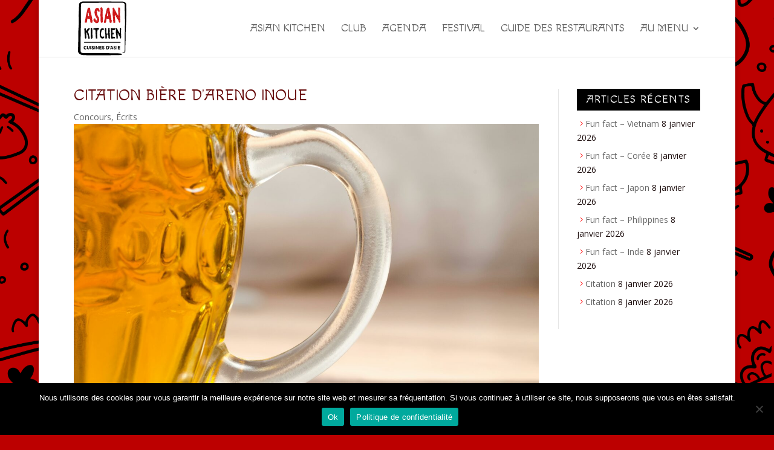

--- FILE ---
content_type: text/html; charset=UTF-8
request_url: https://asiankitchen.fr/citation-biere-dareno-inoue/
body_size: 12902
content:
<!DOCTYPE html>
<html lang="fr-FR">
<head>
	<meta charset="UTF-8" />
<meta http-equiv="X-UA-Compatible" content="IE=edge">
	<link rel="pingback" href="https://asiankitchen.fr/xmlrpc.php" />

	<script type="text/javascript">
		document.documentElement.className = 'js';
	</script>

	<meta name='robots' content='index, follow, max-image-preview:large, max-snippet:-1, max-video-preview:-1' />

	<!-- This site is optimized with the Yoast SEO plugin v23.4 - https://yoast.com/wordpress/plugins/seo/ -->
	<title>Citation Bière d&#039;Areno Inoue - Asian Kitchen</title>
	<link rel="canonical" href="https://asiankitchen.fr/citation-biere-dareno-inoue/" />
	<meta property="og:locale" content="fr_FR" />
	<meta property="og:type" content="article" />
	<meta property="og:title" content="Citation Bière d&#039;Areno Inoue - Asian Kitchen" />
	<meta property="og:description" content="&quot;Quand vous buvez sans envie, la bière n’est rien d’autre qu’un ersatz d’eau amère, alors que quand vous en buvez parce que vous en avez envie? c’est délicieux.&quot;" />
	<meta property="og:url" content="https://asiankitchen.fr/citation-biere-dareno-inoue/" />
	<meta property="og:site_name" content="Asian Kitchen" />
	<meta property="article:published_time" content="2024-03-14T15:30:07+00:00" />
	<meta property="og:image" content="https://asiankitchen.fr/wp-content/uploads/2024/03/pexels-lukas-669213-scaled.jpg" />
	<meta property="og:image:width" content="2560" />
	<meta property="og:image:height" content="1696" />
	<meta property="og:image:type" content="image/jpeg" />
	<meta name="author" content="Anne-Marie NGUYEN" />
	<meta name="twitter:card" content="summary_large_image" />
	<meta name="twitter:label1" content="Écrit par" />
	<meta name="twitter:data1" content="Anne-Marie NGUYEN" />
	<meta name="twitter:label2" content="Durée de lecture estimée" />
	<meta name="twitter:data2" content="1 minute" />
	<script type="application/ld+json" class="yoast-schema-graph">{"@context":"https://schema.org","@graph":[{"@type":"WebPage","@id":"https://asiankitchen.fr/citation-biere-dareno-inoue/","url":"https://asiankitchen.fr/citation-biere-dareno-inoue/","name":"Citation Bière d'Areno Inoue - Asian Kitchen","isPartOf":{"@id":"https://asiankitchen.fr/#website"},"primaryImageOfPage":{"@id":"https://asiankitchen.fr/citation-biere-dareno-inoue/#primaryimage"},"image":{"@id":"https://asiankitchen.fr/citation-biere-dareno-inoue/#primaryimage"},"thumbnailUrl":"https://asiankitchen.fr/wp-content/uploads/2024/03/pexels-lukas-669213-scaled.jpg","datePublished":"2024-03-14T15:30:07+00:00","dateModified":"2024-03-14T15:30:07+00:00","author":{"@id":"https://asiankitchen.fr/#/schema/person/3414e8ec65ed04104f6f607adb327afa"},"breadcrumb":{"@id":"https://asiankitchen.fr/citation-biere-dareno-inoue/#breadcrumb"},"inLanguage":"fr-FR","potentialAction":[{"@type":"ReadAction","target":["https://asiankitchen.fr/citation-biere-dareno-inoue/"]}]},{"@type":"ImageObject","inLanguage":"fr-FR","@id":"https://asiankitchen.fr/citation-biere-dareno-inoue/#primaryimage","url":"https://asiankitchen.fr/wp-content/uploads/2024/03/pexels-lukas-669213-scaled.jpg","contentUrl":"https://asiankitchen.fr/wp-content/uploads/2024/03/pexels-lukas-669213-scaled.jpg","width":2560,"height":1696},{"@type":"BreadcrumbList","@id":"https://asiankitchen.fr/citation-biere-dareno-inoue/#breadcrumb","itemListElement":[{"@type":"ListItem","position":1,"name":"Accueil","item":"https://asiankitchen.fr/"},{"@type":"ListItem","position":2,"name":"Citation Bière d&rsquo;Areno Inoue"}]},{"@type":"WebSite","@id":"https://asiankitchen.fr/#website","url":"https://asiankitchen.fr/","name":"Asian Kitchen","description":"Autour des cuisines asiatiques","potentialAction":[{"@type":"SearchAction","target":{"@type":"EntryPoint","urlTemplate":"https://asiankitchen.fr/?s={search_term_string}"},"query-input":{"@type":"PropertyValueSpecification","valueRequired":true,"valueName":"search_term_string"}}],"inLanguage":"fr-FR"},{"@type":"Person","@id":"https://asiankitchen.fr/#/schema/person/3414e8ec65ed04104f6f607adb327afa","name":"Anne-Marie NGUYEN","url":"https://asiankitchen.fr/author/guestsasiexpo-com/"}]}</script>
	<!-- / Yoast SEO plugin. -->


<link rel='dns-prefetch' href='//stats.wp.com' />
<link rel='dns-prefetch' href='//fonts.googleapis.com' />
<link rel="alternate" type="application/rss+xml" title="Asian Kitchen &raquo; Flux" href="https://asiankitchen.fr/feed/" />
<link rel="alternate" type="application/rss+xml" title="Asian Kitchen &raquo; Flux des commentaires" href="https://asiankitchen.fr/comments/feed/" />
<link rel="alternate" type="text/calendar" title="Asian Kitchen &raquo; Flux iCal" href="https://asiankitchen.fr/events/?ical=1" />
<meta content="Divi Child v." name="generator"/><link rel='stylesheet' id='wp-block-library-css' href='https://asiankitchen.fr/wp-includes/css/dist/block-library/style.min.css?ver=6.5.7' type='text/css' media='all' />
<style id='wp-block-library-theme-inline-css' type='text/css'>
.wp-block-audio figcaption{color:#555;font-size:13px;text-align:center}.is-dark-theme .wp-block-audio figcaption{color:#ffffffa6}.wp-block-audio{margin:0 0 1em}.wp-block-code{border:1px solid #ccc;border-radius:4px;font-family:Menlo,Consolas,monaco,monospace;padding:.8em 1em}.wp-block-embed figcaption{color:#555;font-size:13px;text-align:center}.is-dark-theme .wp-block-embed figcaption{color:#ffffffa6}.wp-block-embed{margin:0 0 1em}.blocks-gallery-caption{color:#555;font-size:13px;text-align:center}.is-dark-theme .blocks-gallery-caption{color:#ffffffa6}.wp-block-image figcaption{color:#555;font-size:13px;text-align:center}.is-dark-theme .wp-block-image figcaption{color:#ffffffa6}.wp-block-image{margin:0 0 1em}.wp-block-pullquote{border-bottom:4px solid;border-top:4px solid;color:currentColor;margin-bottom:1.75em}.wp-block-pullquote cite,.wp-block-pullquote footer,.wp-block-pullquote__citation{color:currentColor;font-size:.8125em;font-style:normal;text-transform:uppercase}.wp-block-quote{border-left:.25em solid;margin:0 0 1.75em;padding-left:1em}.wp-block-quote cite,.wp-block-quote footer{color:currentColor;font-size:.8125em;font-style:normal;position:relative}.wp-block-quote.has-text-align-right{border-left:none;border-right:.25em solid;padding-left:0;padding-right:1em}.wp-block-quote.has-text-align-center{border:none;padding-left:0}.wp-block-quote.is-large,.wp-block-quote.is-style-large,.wp-block-quote.is-style-plain{border:none}.wp-block-search .wp-block-search__label{font-weight:700}.wp-block-search__button{border:1px solid #ccc;padding:.375em .625em}:where(.wp-block-group.has-background){padding:1.25em 2.375em}.wp-block-separator.has-css-opacity{opacity:.4}.wp-block-separator{border:none;border-bottom:2px solid;margin-left:auto;margin-right:auto}.wp-block-separator.has-alpha-channel-opacity{opacity:1}.wp-block-separator:not(.is-style-wide):not(.is-style-dots){width:100px}.wp-block-separator.has-background:not(.is-style-dots){border-bottom:none;height:1px}.wp-block-separator.has-background:not(.is-style-wide):not(.is-style-dots){height:2px}.wp-block-table{margin:0 0 1em}.wp-block-table td,.wp-block-table th{word-break:normal}.wp-block-table figcaption{color:#555;font-size:13px;text-align:center}.is-dark-theme .wp-block-table figcaption{color:#ffffffa6}.wp-block-video figcaption{color:#555;font-size:13px;text-align:center}.is-dark-theme .wp-block-video figcaption{color:#ffffffa6}.wp-block-video{margin:0 0 1em}.wp-block-template-part.has-background{margin-bottom:0;margin-top:0;padding:1.25em 2.375em}
</style>
<style id='safe-svg-svg-icon-style-inline-css' type='text/css'>
.safe-svg-cover{text-align:center}.safe-svg-cover .safe-svg-inside{display:inline-block;max-width:100%}.safe-svg-cover svg{height:100%;max-height:100%;max-width:100%;width:100%}

</style>
<link rel='stylesheet' id='mediaelement-css' href='https://asiankitchen.fr/wp-includes/js/mediaelement/mediaelementplayer-legacy.min.css?ver=4.2.17' type='text/css' media='all' />
<link rel='stylesheet' id='wp-mediaelement-css' href='https://asiankitchen.fr/wp-includes/js/mediaelement/wp-mediaelement.min.css?ver=6.5.7' type='text/css' media='all' />
<style id='jetpack-sharing-buttons-style-inline-css' type='text/css'>
.jetpack-sharing-buttons__services-list{display:flex;flex-direction:row;flex-wrap:wrap;gap:0;list-style-type:none;margin:5px;padding:0}.jetpack-sharing-buttons__services-list.has-small-icon-size{font-size:12px}.jetpack-sharing-buttons__services-list.has-normal-icon-size{font-size:16px}.jetpack-sharing-buttons__services-list.has-large-icon-size{font-size:24px}.jetpack-sharing-buttons__services-list.has-huge-icon-size{font-size:36px}@media print{.jetpack-sharing-buttons__services-list{display:none!important}}.editor-styles-wrapper .wp-block-jetpack-sharing-buttons{gap:0;padding-inline-start:0}ul.jetpack-sharing-buttons__services-list.has-background{padding:1.25em 2.375em}
</style>
<style id='global-styles-inline-css' type='text/css'>
body{--wp--preset--color--black: #000000;--wp--preset--color--cyan-bluish-gray: #abb8c3;--wp--preset--color--white: #ffffff;--wp--preset--color--pale-pink: #f78da7;--wp--preset--color--vivid-red: #cf2e2e;--wp--preset--color--luminous-vivid-orange: #ff6900;--wp--preset--color--luminous-vivid-amber: #fcb900;--wp--preset--color--light-green-cyan: #7bdcb5;--wp--preset--color--vivid-green-cyan: #00d084;--wp--preset--color--pale-cyan-blue: #8ed1fc;--wp--preset--color--vivid-cyan-blue: #0693e3;--wp--preset--color--vivid-purple: #9b51e0;--wp--preset--gradient--vivid-cyan-blue-to-vivid-purple: linear-gradient(135deg,rgba(6,147,227,1) 0%,rgb(155,81,224) 100%);--wp--preset--gradient--light-green-cyan-to-vivid-green-cyan: linear-gradient(135deg,rgb(122,220,180) 0%,rgb(0,208,130) 100%);--wp--preset--gradient--luminous-vivid-amber-to-luminous-vivid-orange: linear-gradient(135deg,rgba(252,185,0,1) 0%,rgba(255,105,0,1) 100%);--wp--preset--gradient--luminous-vivid-orange-to-vivid-red: linear-gradient(135deg,rgba(255,105,0,1) 0%,rgb(207,46,46) 100%);--wp--preset--gradient--very-light-gray-to-cyan-bluish-gray: linear-gradient(135deg,rgb(238,238,238) 0%,rgb(169,184,195) 100%);--wp--preset--gradient--cool-to-warm-spectrum: linear-gradient(135deg,rgb(74,234,220) 0%,rgb(151,120,209) 20%,rgb(207,42,186) 40%,rgb(238,44,130) 60%,rgb(251,105,98) 80%,rgb(254,248,76) 100%);--wp--preset--gradient--blush-light-purple: linear-gradient(135deg,rgb(255,206,236) 0%,rgb(152,150,240) 100%);--wp--preset--gradient--blush-bordeaux: linear-gradient(135deg,rgb(254,205,165) 0%,rgb(254,45,45) 50%,rgb(107,0,62) 100%);--wp--preset--gradient--luminous-dusk: linear-gradient(135deg,rgb(255,203,112) 0%,rgb(199,81,192) 50%,rgb(65,88,208) 100%);--wp--preset--gradient--pale-ocean: linear-gradient(135deg,rgb(255,245,203) 0%,rgb(182,227,212) 50%,rgb(51,167,181) 100%);--wp--preset--gradient--electric-grass: linear-gradient(135deg,rgb(202,248,128) 0%,rgb(113,206,126) 100%);--wp--preset--gradient--midnight: linear-gradient(135deg,rgb(2,3,129) 0%,rgb(40,116,252) 100%);--wp--preset--font-size--small: 13px;--wp--preset--font-size--medium: 20px;--wp--preset--font-size--large: 36px;--wp--preset--font-size--x-large: 42px;--wp--preset--spacing--20: 0.44rem;--wp--preset--spacing--30: 0.67rem;--wp--preset--spacing--40: 1rem;--wp--preset--spacing--50: 1.5rem;--wp--preset--spacing--60: 2.25rem;--wp--preset--spacing--70: 3.38rem;--wp--preset--spacing--80: 5.06rem;--wp--preset--shadow--natural: 6px 6px 9px rgba(0, 0, 0, 0.2);--wp--preset--shadow--deep: 12px 12px 50px rgba(0, 0, 0, 0.4);--wp--preset--shadow--sharp: 6px 6px 0px rgba(0, 0, 0, 0.2);--wp--preset--shadow--outlined: 6px 6px 0px -3px rgba(255, 255, 255, 1), 6px 6px rgba(0, 0, 0, 1);--wp--preset--shadow--crisp: 6px 6px 0px rgba(0, 0, 0, 1);}body { margin: 0;--wp--style--global--content-size: 823px;--wp--style--global--wide-size: 1080px; }.wp-site-blocks > .alignleft { float: left; margin-right: 2em; }.wp-site-blocks > .alignright { float: right; margin-left: 2em; }.wp-site-blocks > .aligncenter { justify-content: center; margin-left: auto; margin-right: auto; }:where(.is-layout-flex){gap: 0.5em;}:where(.is-layout-grid){gap: 0.5em;}body .is-layout-flow > .alignleft{float: left;margin-inline-start: 0;margin-inline-end: 2em;}body .is-layout-flow > .alignright{float: right;margin-inline-start: 2em;margin-inline-end: 0;}body .is-layout-flow > .aligncenter{margin-left: auto !important;margin-right: auto !important;}body .is-layout-constrained > .alignleft{float: left;margin-inline-start: 0;margin-inline-end: 2em;}body .is-layout-constrained > .alignright{float: right;margin-inline-start: 2em;margin-inline-end: 0;}body .is-layout-constrained > .aligncenter{margin-left: auto !important;margin-right: auto !important;}body .is-layout-constrained > :where(:not(.alignleft):not(.alignright):not(.alignfull)){max-width: var(--wp--style--global--content-size);margin-left: auto !important;margin-right: auto !important;}body .is-layout-constrained > .alignwide{max-width: var(--wp--style--global--wide-size);}body .is-layout-flex{display: flex;}body .is-layout-flex{flex-wrap: wrap;align-items: center;}body .is-layout-flex > *{margin: 0;}body .is-layout-grid{display: grid;}body .is-layout-grid > *{margin: 0;}body{padding-top: 0px;padding-right: 0px;padding-bottom: 0px;padding-left: 0px;}.wp-element-button, .wp-block-button__link{background-color: #32373c;border-width: 0;color: #fff;font-family: inherit;font-size: inherit;line-height: inherit;padding: calc(0.667em + 2px) calc(1.333em + 2px);text-decoration: none;}.has-black-color{color: var(--wp--preset--color--black) !important;}.has-cyan-bluish-gray-color{color: var(--wp--preset--color--cyan-bluish-gray) !important;}.has-white-color{color: var(--wp--preset--color--white) !important;}.has-pale-pink-color{color: var(--wp--preset--color--pale-pink) !important;}.has-vivid-red-color{color: var(--wp--preset--color--vivid-red) !important;}.has-luminous-vivid-orange-color{color: var(--wp--preset--color--luminous-vivid-orange) !important;}.has-luminous-vivid-amber-color{color: var(--wp--preset--color--luminous-vivid-amber) !important;}.has-light-green-cyan-color{color: var(--wp--preset--color--light-green-cyan) !important;}.has-vivid-green-cyan-color{color: var(--wp--preset--color--vivid-green-cyan) !important;}.has-pale-cyan-blue-color{color: var(--wp--preset--color--pale-cyan-blue) !important;}.has-vivid-cyan-blue-color{color: var(--wp--preset--color--vivid-cyan-blue) !important;}.has-vivid-purple-color{color: var(--wp--preset--color--vivid-purple) !important;}.has-black-background-color{background-color: var(--wp--preset--color--black) !important;}.has-cyan-bluish-gray-background-color{background-color: var(--wp--preset--color--cyan-bluish-gray) !important;}.has-white-background-color{background-color: var(--wp--preset--color--white) !important;}.has-pale-pink-background-color{background-color: var(--wp--preset--color--pale-pink) !important;}.has-vivid-red-background-color{background-color: var(--wp--preset--color--vivid-red) !important;}.has-luminous-vivid-orange-background-color{background-color: var(--wp--preset--color--luminous-vivid-orange) !important;}.has-luminous-vivid-amber-background-color{background-color: var(--wp--preset--color--luminous-vivid-amber) !important;}.has-light-green-cyan-background-color{background-color: var(--wp--preset--color--light-green-cyan) !important;}.has-vivid-green-cyan-background-color{background-color: var(--wp--preset--color--vivid-green-cyan) !important;}.has-pale-cyan-blue-background-color{background-color: var(--wp--preset--color--pale-cyan-blue) !important;}.has-vivid-cyan-blue-background-color{background-color: var(--wp--preset--color--vivid-cyan-blue) !important;}.has-vivid-purple-background-color{background-color: var(--wp--preset--color--vivid-purple) !important;}.has-black-border-color{border-color: var(--wp--preset--color--black) !important;}.has-cyan-bluish-gray-border-color{border-color: var(--wp--preset--color--cyan-bluish-gray) !important;}.has-white-border-color{border-color: var(--wp--preset--color--white) !important;}.has-pale-pink-border-color{border-color: var(--wp--preset--color--pale-pink) !important;}.has-vivid-red-border-color{border-color: var(--wp--preset--color--vivid-red) !important;}.has-luminous-vivid-orange-border-color{border-color: var(--wp--preset--color--luminous-vivid-orange) !important;}.has-luminous-vivid-amber-border-color{border-color: var(--wp--preset--color--luminous-vivid-amber) !important;}.has-light-green-cyan-border-color{border-color: var(--wp--preset--color--light-green-cyan) !important;}.has-vivid-green-cyan-border-color{border-color: var(--wp--preset--color--vivid-green-cyan) !important;}.has-pale-cyan-blue-border-color{border-color: var(--wp--preset--color--pale-cyan-blue) !important;}.has-vivid-cyan-blue-border-color{border-color: var(--wp--preset--color--vivid-cyan-blue) !important;}.has-vivid-purple-border-color{border-color: var(--wp--preset--color--vivid-purple) !important;}.has-vivid-cyan-blue-to-vivid-purple-gradient-background{background: var(--wp--preset--gradient--vivid-cyan-blue-to-vivid-purple) !important;}.has-light-green-cyan-to-vivid-green-cyan-gradient-background{background: var(--wp--preset--gradient--light-green-cyan-to-vivid-green-cyan) !important;}.has-luminous-vivid-amber-to-luminous-vivid-orange-gradient-background{background: var(--wp--preset--gradient--luminous-vivid-amber-to-luminous-vivid-orange) !important;}.has-luminous-vivid-orange-to-vivid-red-gradient-background{background: var(--wp--preset--gradient--luminous-vivid-orange-to-vivid-red) !important;}.has-very-light-gray-to-cyan-bluish-gray-gradient-background{background: var(--wp--preset--gradient--very-light-gray-to-cyan-bluish-gray) !important;}.has-cool-to-warm-spectrum-gradient-background{background: var(--wp--preset--gradient--cool-to-warm-spectrum) !important;}.has-blush-light-purple-gradient-background{background: var(--wp--preset--gradient--blush-light-purple) !important;}.has-blush-bordeaux-gradient-background{background: var(--wp--preset--gradient--blush-bordeaux) !important;}.has-luminous-dusk-gradient-background{background: var(--wp--preset--gradient--luminous-dusk) !important;}.has-pale-ocean-gradient-background{background: var(--wp--preset--gradient--pale-ocean) !important;}.has-electric-grass-gradient-background{background: var(--wp--preset--gradient--electric-grass) !important;}.has-midnight-gradient-background{background: var(--wp--preset--gradient--midnight) !important;}.has-small-font-size{font-size: var(--wp--preset--font-size--small) !important;}.has-medium-font-size{font-size: var(--wp--preset--font-size--medium) !important;}.has-large-font-size{font-size: var(--wp--preset--font-size--large) !important;}.has-x-large-font-size{font-size: var(--wp--preset--font-size--x-large) !important;}
.wp-block-navigation a:where(:not(.wp-element-button)){color: inherit;}
:where(.wp-block-post-template.is-layout-flex){gap: 1.25em;}:where(.wp-block-post-template.is-layout-grid){gap: 1.25em;}
:where(.wp-block-columns.is-layout-flex){gap: 2em;}:where(.wp-block-columns.is-layout-grid){gap: 2em;}
.wp-block-pullquote{font-size: 1.5em;line-height: 1.6;}
</style>
<link rel='stylesheet' id='cookie-notice-front-css' href='https://asiankitchen.fr/wp-content/plugins/cookie-notice/css/front.min.css?ver=2.4.18' type='text/css' media='all' />
<link rel='stylesheet' id='et_monarch-css-css' href='https://asiankitchen.fr/wp-content/plugins/monarch/css/style.css?ver=1.4.14' type='text/css' media='all' />
<link rel='stylesheet' id='et-gf-open-sans-css' href='https://fonts.googleapis.com/css?family=Open+Sans:400,700' type='text/css' media='all' />
<link rel='stylesheet' id='et-divi-open-sans-css' href='https://fonts.googleapis.com/css?family=Open+Sans:300italic,400italic,600italic,700italic,800italic,400,300,600,700,800&#038;subset=latin,latin-ext&#038;display=swap' type='text/css' media='all' />
<link rel='stylesheet' id='divi-ajax-filter-styles-css' href='https://asiankitchen.fr/wp-content/plugins/divi-ajax-filter/styles/style.min.css?ver=3.1.8.7' type='text/css' media='all' />
<link rel='stylesheet' id='supreme-modules-for-divi-styles-css' href='https://asiankitchen.fr/wp-content/plugins/supreme-modules-for-divi/styles/style.min.css?ver=2.5.60' type='text/css' media='all' />
<link rel='stylesheet' id='et-builder-googlefonts-cached-css' href='https://fonts.googleapis.com/css?family=Macondo:regular&#038;subset=latin&#038;display=swap' type='text/css' media='all' />
<link rel='stylesheet' id='sib-front-css-css' href='https://asiankitchen.fr/wp-content/plugins/mailin/css/mailin-front.css?ver=6.5.7' type='text/css' media='all' />
<link rel='stylesheet' id='divi-style-parent-css' href='https://asiankitchen.fr/wp-content/themes/Divi/style-static.min.css?ver=4.27.1' type='text/css' media='all' />
<link rel='stylesheet' id='divi-style-css' href='https://asiankitchen.fr/wp-content/themes/Divi-child/style.css?ver=4.27.1' type='text/css' media='all' />
<script type="text/javascript" src="https://asiankitchen.fr/wp-includes/js/jquery/jquery.min.js?ver=3.7.1" id="jquery-core-js"></script>
<script type="text/javascript" src="https://asiankitchen.fr/wp-includes/js/jquery/jquery-migrate.min.js?ver=3.4.1" id="jquery-migrate-js"></script>
<script type="text/javascript" id="divi-filter-loadmore-js-js-extra">
/* <![CDATA[ */
var loadmore_ajax_object = {"ajax_url":"https:\/\/asiankitchen.fr\/wp-admin\/admin-ajax.php","security":"4250971852"};
/* ]]> */
</script>
<script type="text/javascript" src="https://asiankitchen.fr/wp-content/plugins/divi-ajax-filter/includes/modules/ArchiveLoop/../../../js/divi-filter-loadmore.min.js?ver=3.1.8.7" id="divi-filter-loadmore-js-js"></script>
<script type="text/javascript" id="sib-front-js-js-extra">
/* <![CDATA[ */
var sibErrMsg = {"invalidMail":"Please fill out valid email address","requiredField":"Please fill out required fields","invalidDateFormat":"Please fill out valid date format","invalidSMSFormat":"Please fill out valid phone number"};
var ajax_sib_front_object = {"ajax_url":"https:\/\/asiankitchen.fr\/wp-admin\/admin-ajax.php","ajax_nonce":"42fa7ec13c","flag_url":"https:\/\/asiankitchen.fr\/wp-content\/plugins\/mailin\/img\/flags\/"};
/* ]]> */
</script>
<script type="text/javascript" src="https://asiankitchen.fr/wp-content/plugins/mailin/js/mailin-front.js?ver=1726050869" id="sib-front-js-js"></script>
<link rel="https://api.w.org/" href="https://asiankitchen.fr/wp-json/" /><link rel="alternate" type="application/json" href="https://asiankitchen.fr/wp-json/wp/v2/posts/5104" /><link rel="EditURI" type="application/rsd+xml" title="RSD" href="https://asiankitchen.fr/xmlrpc.php?rsd" />
<meta name="generator" content="WordPress 6.5.7" />
<link rel='shortlink' href='https://asiankitchen.fr/?p=5104' />
<link rel="alternate" type="application/json+oembed" href="https://asiankitchen.fr/wp-json/oembed/1.0/embed?url=https%3A%2F%2Fasiankitchen.fr%2Fcitation-biere-dareno-inoue%2F" />
<link rel="alternate" type="text/xml+oembed" href="https://asiankitchen.fr/wp-json/oembed/1.0/embed?url=https%3A%2F%2Fasiankitchen.fr%2Fcitation-biere-dareno-inoue%2F&#038;format=xml" />
<meta name="tec-api-version" content="v1"><meta name="tec-api-origin" content="https://asiankitchen.fr"><link rel="alternate" href="https://asiankitchen.fr/wp-json/tribe/events/v1/" />	<style>img#wpstats{display:none}</style>
		<style type="text/css" id="et-social-custom-css">
				 
			</style><meta name="viewport" content="width=device-width, initial-scale=1.0, maximum-scale=1.0, user-scalable=0" /><style type="text/css" id="custom-background-css">
body.custom-background { background-color: #bc0000; background-image: url("https://asiankitchen.fr/wp-content/uploads/2023/01/AsianFoodset08.png"); background-position: left top; background-size: auto; background-repeat: no-repeat; background-attachment: fixed; }
</style>
	<script src="https://kit.fontawesome.com/6fb8b91d77.js" crossorigin="anonymous"></script>
<link rel="icon" href="https://asiankitchen.fr/wp-content/uploads/2020/05/logo-Asian-Kitchen-Festival-2.svg" sizes="32x32" />
<link rel="icon" href="https://asiankitchen.fr/wp-content/uploads/2020/05/logo-Asian-Kitchen-Festival-2.svg" sizes="192x192" />
<link rel="apple-touch-icon" href="https://asiankitchen.fr/wp-content/uploads/2020/05/logo-Asian-Kitchen-Festival-2.svg" />
<meta name="msapplication-TileImage" content="https://asiankitchen.fr/wp-content/uploads/2020/05/logo-Asian-Kitchen-Festival-2.svg" />
<link rel="stylesheet" id="et-divi-customizer-global-cached-inline-styles" href="https://asiankitchen.fr/wp-content/et-cache/global/et-divi-customizer-global.min.css?ver=1729501870" /><link rel="stylesheet" id="et-core-unified-tb-329-5104-cached-inline-styles" href="https://asiankitchen.fr/wp-content/et-cache/5104/et-core-unified-tb-329-5104.min.css?ver=1729549973" /></head>
<body data-rsssl=1 class="post-template-default single single-post postid-5104 single-format-standard custom-background et-tb-has-template et-tb-has-body cookies-not-set tribe-no-js et_monarch et_pb_button_helper_class et_fixed_nav et_show_nav et_pb_show_title et_primary_nav_dropdown_animation_slide et_secondary_nav_dropdown_animation_fade et_header_style_left et_pb_svg_logo et_pb_footer_columns4 et_boxed_layout et_cover_background et_pb_gutter osx et_pb_gutters2 et_divi_theme et-db">
	<div id="page-container">

	
	
			<header id="main-header" data-height-onload="80">
			<div class="container clearfix et_menu_container">
							<div class="logo_container">
					<span class="logo_helper"></span>
					<a href="https://asiankitchen.fr/">
						<img src="https://asiankitchen.fr/wp-content/uploads/2020/05/logo-asiankitchen.svg" width="60" height="66" alt="Asian Kitchen" id="logo" data-height-percentage="100" />
					</a>
				</div>
							<div id="et-top-navigation" data-height="80" data-fixed-height="40">
											<nav id="top-menu-nav">
						<ul id="top-menu" class="nav et_disable_top_tier"><li id="menu-item-895" class="menu-item menu-item-type-post_type menu-item-object-page menu-item-home menu-item-895"><a href="https://asiankitchen.fr/">Asian Kitchen</a></li>
<li id="menu-item-903" class="menu-item menu-item-type-post_type menu-item-object-page menu-item-903"><a href="https://asiankitchen.fr/carte-club/">Club</a></li>
<li id="menu-item-2834" class="menu-item menu-item-type-custom menu-item-object-custom menu-item-2834"><a href="https://asiankitchen.fr/events/">Agenda</a></li>
<li id="menu-item-1365" class="menu-item menu-item-type-post_type menu-item-object-page menu-item-1365"><a href="https://asiankitchen.fr/festival/">Festival</a></li>
<li id="menu-item-1207" class="menu-item menu-item-type-post_type menu-item-object-page menu-item-1207"><a href="https://asiankitchen.fr/restaurants-asiatiques-a-lyon-et-ses-alentours/">Guide des restaurants</a></li>
<li id="menu-item-904" class="mega-menu menu-item menu-item-type-custom menu-item-object-custom menu-item-has-children menu-item-904"><a href="#">Au menu</a>
<ul class="sub-menu">
	<li id="menu-item-898" class="menu-item menu-item-type-taxonomy menu-item-object-category menu-item-898"><a href="https://asiankitchen.fr/sujets/concours/restaurants-cantines/">Restaurants</a></li>
	<li id="menu-item-900" class="menu-item menu-item-type-taxonomy menu-item-object-category menu-item-900"><a href="https://asiankitchen.fr/sujets/concours/a-la-maison/">À la maison</a></li>
	<li id="menu-item-901" class="menu-item menu-item-type-taxonomy menu-item-object-category menu-item-901"><a href="https://asiankitchen.fr/sujets/concours/recettes/">Recettes</a></li>
	<li id="menu-item-899" class="menu-item menu-item-type-taxonomy menu-item-object-category current-post-ancestor current-menu-parent current-post-parent menu-item-899"><a href="https://asiankitchen.fr/sujets/concours/ecrits/">Écrits</a></li>
	<li id="menu-item-3013" class="menu-item menu-item-type-post_type menu-item-object-page menu-item-3013"><a href="https://asiankitchen.fr/videos/">Vidéos</a></li>
</ul>
</li>
</ul>						</nav>
					
					
					
					
					<div id="et_mobile_nav_menu">
				<div class="mobile_nav closed">
					<span class="select_page">Sélectionner une page</span>
					<span class="mobile_menu_bar mobile_menu_bar_toggle"></span>
				</div>
			</div>				</div> <!-- #et-top-navigation -->
			</div> <!-- .container -->
					</header> <!-- #main-header -->
			<div id="et-main-area">
	
    <div id="main-content">
    <div id="et-boc" class="et-boc">
			
		<div class="et-l et-l--body">
			<div class="et_builder_inner_content et_pb_gutters2"><div class="et_pb_section et_pb_section_0_tb_body et_section_specialty" >
				
				
				
				
				
				<div class="et_pb_row">
				<div class="et_pb_column et_pb_column_3_4 et_pb_column_0_tb_body   et_pb_specialty_column  et_pb_css_mix_blend_mode_passthrough">
				
				
				
				
				<div class="et_pb_row_inner et_pb_row_inner_0_tb_body">
				<div class="et_pb_column et_pb_column_4_4 et_pb_column_inner et_pb_column_inner_0_tb_body et-last-child">
				
				
				
				
				<div class="et_pb_module et_pb_post_title et_pb_post_title_0_tb_body et_animated et_pb_bg_layout_light  et_pb_text_align_left"   >
				
				
				
				
				
				<div class="et_pb_title_container">
					<h1 class="entry-title">Citation Bière d&rsquo;Areno Inoue</h1><p class="et_pb_title_meta_container"><a href="https://asiankitchen.fr/sujets/concours/" rel="category tag">Concours</a>, <a href="https://asiankitchen.fr/sujets/concours/ecrits/" rel="category tag">Écrits</a></p>
				</div>
				<div class="et_pb_title_featured_container"><span class="et_pb_image_wrap"><img fetchpriority="high" decoding="async" width="2560" height="1696" src="https://asiankitchen.fr/wp-content/uploads/2024/03/pexels-lukas-669213-scaled.jpg" alt="" title="pexels-lukas-669213" srcset="https://asiankitchen.fr/wp-content/uploads/2024/03/pexels-lukas-669213-scaled.jpg 2560w, https://asiankitchen.fr/wp-content/uploads/2024/03/pexels-lukas-669213-1280x848.jpg 1280w, https://asiankitchen.fr/wp-content/uploads/2024/03/pexels-lukas-669213-980x649.jpg 980w, https://asiankitchen.fr/wp-content/uploads/2024/03/pexels-lukas-669213-480x318.jpg 480w" sizes="(min-width: 0px) and (max-width: 480px) 480px, (min-width: 481px) and (max-width: 980px) 980px, (min-width: 981px) and (max-width: 1280px) 1280px, (min-width: 1281px) 2560px, 100vw" class="wp-image-5105" /></span></div>
			</div><div class="et_pb_module et_pb_post_content et_pb_post_content_0_tb_body et_animated">
				
				
				
				
				<p><span style="font-weight: 400;">« Quand vous buvez sans envie, la bière n’est rien d’autre qu’un ersatz d’eau amère, alors que quand vous en buvez parce que vous en avez envie? c’est délicieux. »</span></p>
<p><b>Areno Inoue in L’ode au chou sauté</b></p>
<div class="et_social_inline et_social_mobile_on et_social_inline_bottom">
				<div class="et_social_networks et_social_4col et_social_slide et_social_rectangle et_social_left et_social_no_animation et_social_withnetworknames et_social_outer_dark">
					
					<ul class="et_social_icons_container"><li class="et_social_facebook">
									<a href="http://www.facebook.com/sharer.php?u=https%3A%2F%2Fasiankitchen.fr%2Fcitation-biere-dareno-inoue%2F&#038;t=Citation%20Bi%C3%A8re%20d%E2%80%99Areno%20Inoue" class="et_social_share" rel="nofollow" data-social_name="facebook" data-post_id="5104" data-social_type="share" data-location="inline">
										<i class="et_social_icon et_social_icon_facebook"></i><div class="et_social_network_label"><div class="et_social_networkname">Facebook</div></div><span class="et_social_overlay"></span>
									</a>
								</li><li class="et_social_twitter">
									<a href="http://twitter.com/share?text=Citation%20Bi%C3%A8re%20d%E2%80%99Areno%20Inoue&#038;url=https%3A%2F%2Fasiankitchen.fr%2Fcitation-biere-dareno-inoue%2F" class="et_social_share" rel="nofollow" data-social_name="twitter" data-post_id="5104" data-social_type="share" data-location="inline">
										<i class="et_social_icon et_social_icon_twitter"></i><div class="et_social_network_label"><div class="et_social_networkname">Twitter</div></div><span class="et_social_overlay"></span>
									</a>
								</li></ul>
				</div>
			</div>
			</div><div class="et_pb_module et_pb_divider et_pb_divider_0_tb_body et_pb_divider_position_ et_pb_space"><div class="et_pb_divider_internal"></div></div><div class="et_pb_module et_pb_post_nav_0_tb_body et_pb_posts_nav nav-single">
								<span class="nav-previous"
									>
					<a href="https://asiankitchen.fr/les-donburi-de-akira-et-tomomi-au-moyo-lyon/" rel="prev">
												<span class="meta-nav">&larr; </span><span class="nav-label">Les Donburi de Akira et Tomomi au Moyo Lyon</span>
					</a>
				</span>
							<span class="nav-next"
									>
					<a href="https://asiankitchen.fr/citation-du-moment-sacre-du-repas-laurent-feneau/" rel="next">
												<span class="nav-label">Citation du moment sacré du repas - Laurent Feneau</span><span class="meta-nav"> &rarr;</span>
					</a>
				</span>
			
			</div>
			</div>
				
				
				
				
			</div>
			</div><div class="et_pb_column et_pb_column_1_4 et_pb_column_1_tb_body    et_pb_css_mix_blend_mode_passthrough">
				
				
				
				
				<div class="et_pb_module et_pb_sidebar_0_tb_body et_pb_widget_area clearfix et_pb_widget_area_right et_pb_bg_layout_light">
				
				
				
				
				
		<div id="recent-posts-2" class="et_pb_widget widget_recent_entries">
		<h4 class="widgettitle">Articles récents</h4>
		<ul>
											<li>
					<a href="https://asiankitchen.fr/7363-2/">Fun fact &#8211; Vietnam</a>
											<span class="post-date">8 janvier 2026</span>
									</li>
											<li>
					<a href="https://asiankitchen.fr/fun-fact-coree-10/">Fun fact &#8211; Corée</a>
											<span class="post-date">8 janvier 2026</span>
									</li>
											<li>
					<a href="https://asiankitchen.fr/fun-fact-japon-17/">Fun fact &#8211; Japon</a>
											<span class="post-date">8 janvier 2026</span>
									</li>
											<li>
					<a href="https://asiankitchen.fr/fun-fact-philippines-4/">Fun fact &#8211; Philippines</a>
											<span class="post-date">8 janvier 2026</span>
									</li>
											<li>
					<a href="https://asiankitchen.fr/fun-fact-inde-9/">Fun fact &#8211; Inde</a>
											<span class="post-date">8 janvier 2026</span>
									</li>
											<li>
					<a href="https://asiankitchen.fr/7373-2/">Citation</a>
											<span class="post-date">8 janvier 2026</span>
									</li>
											<li>
					<a href="https://asiankitchen.fr/citation-47/">Citation</a>
											<span class="post-date">8 janvier 2026</span>
									</li>
					</ul>

		</div>
			</div>
			</div>
				</div>
				
			</div>		</div>
	</div>
	
			
		</div>
		    </div>
    

	<span class="et_pb_scroll_top et-pb-icon"></span>


			<footer id="main-footer">
				
<div class="container">
	<div id="footer-widgets" class="clearfix">
		<div class="footer-widget"><div id="nav_menu-3" class="fwidget et_pb_widget widget_nav_menu"><h4 class="title">nos salons</h4><div class="menu-nav_ext-container"><ul id="menu-nav_ext" class="menu"><li id="menu-item-83" class="menu-item menu-item-type-custom menu-item-object-custom menu-item-83"><a href="https://www.japan-touch.com/lyon/">JAPAN TOUCH Lyon</a></li>
<li id="menu-item-84" class="menu-item menu-item-type-custom menu-item-object-custom menu-item-84"><a href="https://www.salondelasie.com/">SALON DE L&rsquo;ASIE</a></li>
<li id="menu-item-85" class="menu-item menu-item-type-custom menu-item-object-custom menu-item-85"><a href="https://geektouch-festival.com/">GEEKTOUCH</a></li>
<li id="menu-item-86" class="menu-item menu-item-type-custom menu-item-object-custom menu-item-86"><a href="http://www.japan-touch.com/haru">JAPAN TOUCH HARU</a></li>
<li id="menu-item-87" class="menu-item menu-item-type-custom menu-item-object-custom menu-item-87"><a href="https://www.japan-touch.com/toulouse">JAPAN TOUCH Toulouse</a></li>
<li id="menu-item-88" class="menu-item menu-item-type-custom menu-item-object-custom menu-item-88"><a href="https://www.japan-touch.com/brest/">TOKYO MARKET Brest</a></li>
<li id="menu-item-89" class="menu-item menu-item-type-custom menu-item-object-custom menu-item-89"><a href="http://www.asiexpo.fr/">ASIEXPO CLUB</a></li>
</ul></div></div></div><div class="footer-widget"><div id="nav_menu-4" class="fwidget et_pb_widget widget_nav_menu"><h4 class="title">informations</h4><div class="menu-infos-container"><ul id="menu-infos" class="menu"><li id="menu-item-153" class="menu-item menu-item-type-post_type menu-item-object-page menu-item-153"><a href="https://asiankitchen.fr/mentions-legales/">Mentions légales</a></li>
<li id="menu-item-157" class="menu-item menu-item-type-post_type menu-item-object-page menu-item-privacy-policy menu-item-157"><a rel="privacy-policy" href="https://asiankitchen.fr/politique-de-confidentialite/">Politique de confidentialité</a></li>
</ul></div></div></div><div class="footer-widget"><div id="custom_html-3" class="widget_text fwidget et_pb_widget widget_custom_html"><h4 class="title">Inscrivez vous à notre newsletter</h4><div class="textwidget custom-html-widget">					<script type="text/javascript">
						var gCaptchaSibWidget;
                        var onloadSibCallbackInvisible = function () {

                            var element = document.getElementsByClassName('sib-default-btn');
                            var countInvisible = 0;
                            var indexArray = [];
                            jQuery('.sib-default-btn').each(function (index, el) {
                                if ((jQuery(el).attr('id') == "invisible")) {
                                    indexArray[countInvisible] = index;
                                    countInvisible++
                                }
                            });

                            jQuery('.invi-recaptcha').each(function (index, el) {
                                grecaptcha.render(element[indexArray[index]], {
                                    'sitekey': jQuery(el).attr('data-sitekey'),
                                    'callback': sibVerifyCallback,
                                });
                            });
                        };
					</script>
					                <script src="https://www.google.com/recaptcha/api.js?onload=onloadSibCallbackInvisible&render=explicit" async defer></script>
				
			<form id="sib_signup_form_1" method="post" class="sib_signup_form">
				<div class="sib_loader" style="display:none;"><img
							src="https://asiankitchen.fr/wp-includes/images/spinner.gif" alt="loader"></div>
				<input type="hidden" name="sib_form_action" value="subscribe_form_submit">
				<input type="hidden" name="sib_form_id" value="1">
                <input type="hidden" name="sib_form_alert_notice" value="Remplissez ce champ s’il vous plaît">
                <input type="hidden" name="sib_form_invalid_email_notice" value="Cette adresse email n\\\&#039;est pas valide">
                <input type="hidden" name="sib_security" value="42fa7ec13c">
				<div class="sib_signup_box_inside_1">
					<div style="/*display:none*/" class="sib_msg_disp">
					</div>
                                            <div id="sib_captcha_invisible" class="invi-recaptcha" data-sitekey="6LcJIq4ZAAAAAFsGCdkXfoe1Us7EHe-nE0LndeVs"></div>
                    					<div id="sib_captcha" class="g-recaptcha" data-sitekey="6LcJIq4ZAAAAAFsGCdkXfoe1Us7EHe-nE0LndeVs"></div>
<p class="sib-email-area">
    <label class="sib-email-area"></label>
    <input type="email" class="sib-email-area" name="email" required="required" value="Adresse email">
</p>
<input type="checkbox" name="terms" required="required">J'accepte la <a href="https://asiankitchen.fr/mentions-legales/">politique de confidentialité</a> 
<p>
    <input type="submit" id="invisible" class="sib-default-btn" value="Envoyer">
</p>				</div>
			</form>
			<style>
				form#sib_signup_form_1 { padding: 5px; -moz-box-sizing:border-box; -webkit-box-sizing: border-box; box-sizing: border-box; } form#sib_signup_form_1 input[type=text],form#sib_signup_form_1 input[type=email], form#sib_signup_form_1 select { width: 100%; border: 1px solid #bbb; height: auto; margin: 5px 0 0 0; } form#sib_signup_form_1 .sib-default-btn { margin: 5px 0; padding: 6px 12px; color:#fff; background-color: #333; border-color: #2E2E2E; font-size: 14px; font-weight:400; line-height: 1.4285; text-align: center; cursor: pointer; vertical-align: middle; -webkit-user-select:none; -moz-user-select:none; -ms-user-select:none; user-select:none; white-space: normal; border:1px solid transparent; border-radius: 3px; } form#sib_signup_form_1 .sib-default-btn:hover { background-color: inherit; } form#sib_signup_form_1 p{ margin: 10px 0 0 0; }form#sib_signup_form_1 p.sib-alert-message {
    padding: 6px 12px;
    margin-bottom: 20px;
    border: 1px solid transparent;
    border-radius: 4px;
    -webkit-box-sizing: border-box;
    -moz-box-sizing: border-box;
    box-sizing: border-box;
}
form#sib_signup_form_1 p.sib-alert-message-error {
    background-color: #f2dede;
    border-color: #ebccd1;
    color: #a94442;
}
form#sib_signup_form_1 p.sib-alert-message-success {
    background-color: #dff0d8;
    border-color: #d6e9c6;
    color: #3c763d;
}
form#sib_signup_form_1 p.sib-alert-message-warning {
    background-color: #fcf8e3;
    border-color: #faebcc;
    color: #8a6d3b;
}
			</style>
			</div></div></div><div class="footer-widget"><div id="text-2" class="fwidget et_pb_widget widget_text"><h4 class="title">Suivez-nous sur les réseaux sociaux</h4>			<div class="textwidget"><p><a href="https://www.facebook.com/Asiexpo/" rel="noopener" target="_blank"><i class="fab fa-facebook-square fa-2x"></i></a> <a href="https://www.flickr.com/photos/148105986@N02/albums" rel="noopener" target="_blank"><i class="fab fa-flickr fa-2x"></i></a> <a href="https://www.youtube.com/channel/UCILf3XVjffZGNsvfhyu53VQ" rel="noopener" target="_blank"><i class="fab fa-youtube-square fa-2x"></a></i> <a href="https://www.instagram.com/japan.touch/" rel="noopener" target="_blank"><i class="fab fa-instagram-square fa-2x"></i></a> <a href="https://twitter.com/Japan_Touch" rel="noopener" target="_blank"><i class="fab fa-twitter-square fa-2x"></i></a></p>
</div>
		</div></div>	</div>
</div>


		
				<div id="footer-bottom">
					<div class="container clearfix">
				<div id="footer-info">Site par SIOO Studio</div>					</div>
				</div>
			</footer>
		</div>


	</div>

	<!-- Matomo --><script type="text/javascript">
var _paq = window._paq = window._paq || [];
_paq.push(['trackPageView']);_paq.push(['enableLinkTracking']);_paq.push(['alwaysUseSendBeacon']);_paq.push(['setTrackerUrl', "\/\/asiankitchen.fr\/wp-content\/plugins\/matomo\/app\/matomo.php"]);_paq.push(['setSiteId', '1']);var d=document, g=d.createElement('script'), s=d.getElementsByTagName('script')[0];
g.type='text/javascript'; g.async=true; g.src="\/\/asiankitchen.fr\/wp-content\/uploads\/matomo\/matomo.js"; s.parentNode.insertBefore(g,s);
</script>
<!-- End Matomo Code -->		<script>
		( function ( body ) {
			'use strict';
			body.className = body.className.replace( /\btribe-no-js\b/, 'tribe-js' );
		} )( document.body );
		</script>
			<script type="text/javascript">
				var et_animation_data = [{"class":"et_pb_post_title_0_tb_body","style":"fade","repeat":"once","duration":"1000ms","delay":"0ms","intensity":"50%","starting_opacity":"0%","speed_curve":"ease-in-out"},{"class":"et_pb_post_content_0_tb_body","style":"slideBottom","repeat":"once","duration":"1000ms","delay":"0ms","intensity":"50%","starting_opacity":"0%","speed_curve":"ease-in-out"}];
				</script>
	<script> /* <![CDATA[ */var tribe_l10n_datatables = {"aria":{"sort_ascending":": activate to sort column ascending","sort_descending":": activate to sort column descending"},"length_menu":"Show _MENU_ entries","empty_table":"No data available in table","info":"Showing _START_ to _END_ of _TOTAL_ entries","info_empty":"Showing 0 to 0 of 0 entries","info_filtered":"(filtered from _MAX_ total entries)","zero_records":"No matching records found","search":"Search:","all_selected_text":"All items on this page were selected. ","select_all_link":"Select all pages","clear_selection":"Clear Selection.","pagination":{"all":"All","next":"Next","previous":"Previous"},"select":{"rows":{"0":"","_":": Selected %d rows","1":": Selected 1 row"}},"datepicker":{"dayNames":["dimanche","lundi","mardi","mercredi","jeudi","vendredi","samedi"],"dayNamesShort":["dim","lun","mar","mer","jeu","ven","sam"],"dayNamesMin":["D","L","M","M","J","V","S"],"monthNames":["janvier","f\u00e9vrier","mars","avril","mai","juin","juillet","ao\u00fbt","septembre","octobre","novembre","d\u00e9cembre"],"monthNamesShort":["janvier","f\u00e9vrier","mars","avril","mai","juin","juillet","ao\u00fbt","septembre","octobre","novembre","d\u00e9cembre"],"monthNamesMin":["Jan","F\u00e9v","Mar","Avr","Mai","Juin","Juil","Ao\u00fbt","Sep","Oct","Nov","D\u00e9c"],"nextText":"Next","prevText":"Prev","currentText":"Today","closeText":"Done","today":"Today","clear":"Clear"}};/* ]]> */ </script><script type="text/javascript" id="cookie-notice-front-js-before">
/* <![CDATA[ */
var cnArgs = {"ajaxUrl":"https:\/\/asiankitchen.fr\/wp-admin\/admin-ajax.php","nonce":"f7d591c48f","hideEffect":"fade","position":"bottom","onScroll":false,"onScrollOffset":100,"onClick":false,"cookieName":"cookie_notice_accepted","cookieTime":2592000,"cookieTimeRejected":2592000,"globalCookie":false,"redirection":false,"cache":true,"revokeCookies":false,"revokeCookiesOpt":"automatic"};
/* ]]> */
</script>
<script type="text/javascript" src="https://asiankitchen.fr/wp-content/plugins/cookie-notice/js/front.min.js?ver=2.4.18" id="cookie-notice-front-js"></script>
<script type="text/javascript" src="https://asiankitchen.fr/wp-content/plugins/monarch/js/idle-timer.min.js?ver=1.4.14" id="et_monarch-idle-js"></script>
<script type="text/javascript" id="et_monarch-custom-js-js-extra">
/* <![CDATA[ */
var monarchSettings = {"ajaxurl":"https:\/\/asiankitchen.fr\/wp-admin\/admin-ajax.php","pageurl":"https:\/\/asiankitchen.fr\/citation-biere-dareno-inoue\/","stats_nonce":"be93165405","share_counts":"eabe6d998f","follow_counts":"debda936d3","total_counts":"c03a237093","media_single":"4b0118e35e","media_total":"51d240376b","generate_all_window_nonce":"27a32b9cfc","no_img_message":"No images available for sharing on this page"};
/* ]]> */
</script>
<script type="text/javascript" src="https://asiankitchen.fr/wp-content/plugins/monarch/js/custom.js?ver=1.4.14" id="et_monarch-custom-js-js"></script>
<script type="text/javascript" id="divi-custom-script-js-extra">
/* <![CDATA[ */
var DIVI = {"item_count":"%d Item","items_count":"%d Items"};
var et_builder_utils_params = {"condition":{"diviTheme":true,"extraTheme":false},"scrollLocations":["app","top"],"builderScrollLocations":{"desktop":"app","tablet":"app","phone":"app"},"onloadScrollLocation":"app","builderType":"fe"};
var et_frontend_scripts = {"builderCssContainerPrefix":"#et-boc","builderCssLayoutPrefix":"#et-boc .et-l"};
var et_pb_custom = {"ajaxurl":"https:\/\/asiankitchen.fr\/wp-admin\/admin-ajax.php","images_uri":"https:\/\/asiankitchen.fr\/wp-content\/themes\/Divi\/images","builder_images_uri":"https:\/\/asiankitchen.fr\/wp-content\/themes\/Divi\/includes\/builder\/images","et_frontend_nonce":"9846474688","subscription_failed":"Veuillez v\u00e9rifier les champs ci-dessous pour vous assurer que vous avez entr\u00e9 les informations correctes.","et_ab_log_nonce":"99f41e6f03","fill_message":"S'il vous pla\u00eet, remplissez les champs suivants:","contact_error_message":"Veuillez corriger les erreurs suivantes :","invalid":"E-mail non valide","captcha":"Captcha","prev":"Pr\u00e9c\u00e9dent","previous":"Pr\u00e9c\u00e9dente","next":"Prochaine","wrong_captcha":"Vous avez entr\u00e9 le mauvais num\u00e9ro dans le captcha.","wrong_checkbox":"Case \u00e0 cocher","ignore_waypoints":"no","is_divi_theme_used":"1","widget_search_selector":".widget_search","ab_tests":[],"is_ab_testing_active":"","page_id":"5104","unique_test_id":"","ab_bounce_rate":"5","is_cache_plugin_active":"yes","is_shortcode_tracking":"","tinymce_uri":"https:\/\/asiankitchen.fr\/wp-content\/themes\/Divi\/includes\/builder\/frontend-builder\/assets\/vendors","accent_color":"#e02b20","waypoints_options":[]};
var et_pb_box_shadow_elements = [];
/* ]]> */
</script>
<script type="text/javascript" src="https://asiankitchen.fr/wp-content/themes/Divi/js/scripts.min.js?ver=4.27.1" id="divi-custom-script-js"></script>
<script type="text/javascript" src="https://asiankitchen.fr/wp-content/themes/Divi/core/admin/js/es6-promise.auto.min.js?ver=4.27.1" id="es6-promise-js"></script>
<script type="text/javascript" src="https://www.google.com/recaptcha/api.js?render=6Lfqk0IjAAAAAIs721zLAQ9q4riEztQFgdjoYfyB&amp;ver=4.27.1" id="et-recaptcha-v3-js"></script>
<script type="text/javascript" id="et-core-api-spam-recaptcha-js-extra">
/* <![CDATA[ */
var et_core_api_spam_recaptcha = {"site_key":"6Lfqk0IjAAAAAIs721zLAQ9q4riEztQFgdjoYfyB","page_action":{"action":"citation_biere_dareno_inoue"}};
/* ]]> */
</script>
<script type="text/javascript" src="https://asiankitchen.fr/wp-content/themes/Divi/core/admin/js/recaptcha.js?ver=4.27.1" id="et-core-api-spam-recaptcha-js"></script>
<script type="text/javascript" src="https://asiankitchen.fr/wp-content/themes/Divi/includes/builder/feature/dynamic-assets/assets/js/jquery.fitvids.js?ver=4.27.1" id="fitvids-js"></script>
<script type="text/javascript" src="https://asiankitchen.fr/wp-content/plugins/divi-ajax-filter/scripts/frontend-bundle.min.js?ver=3.1.8.7" id="divi-ajax-filter-frontend-bundle-js"></script>
<script type="text/javascript" src="https://asiankitchen.fr/wp-content/plugins/supreme-modules-for-divi/scripts/frontend-bundle.min.js?ver=2.5.60" id="supreme-modules-for-divi-frontend-bundle-js"></script>
<script type="text/javascript" src="https://asiankitchen.fr/wp-content/themes/Divi/core/admin/js/common.js?ver=4.27.1" id="et-core-common-js"></script>
<script type="text/javascript" src="https://stats.wp.com/e-202604.js" id="jetpack-stats-js" data-wp-strategy="defer"></script>
<script type="text/javascript" id="jetpack-stats-js-after">
/* <![CDATA[ */
_stq = window._stq || [];
_stq.push([ "view", JSON.parse("{\"v\":\"ext\",\"blog\":\"211662644\",\"post\":\"5104\",\"tz\":\"1\",\"srv\":\"asiankitchen.fr\",\"j\":\"1:13.8.2\"}") ]);
_stq.push([ "clickTrackerInit", "211662644", "5104" ]);
/* ]]> */
</script>

		<!-- Cookie Notice plugin v2.4.18 by Hu-manity.co https://hu-manity.co/ -->
		<div id="cookie-notice" class="cookie-notice-hidden cookie-revoke-hidden cn-position-bottom" aria-label="Cookie Notice" style="background-color: rgba(0,0,0,0.93);"><div class="cookie-notice-container" style="color: #fff"><span id="cn-notice-text" class="cn-text-container">Nous utilisons des cookies pour vous garantir la meilleure expérience sur notre site web et mesurer sa fréquentation. Si vous continuez à utiliser ce site, nous supposerons que vous en êtes satisfait.</span><span id="cn-notice-buttons" class="cn-buttons-container"><a href="#" id="cn-accept-cookie" data-cookie-set="accept" class="cn-set-cookie cn-button" aria-label="Ok" style="background-color: #00a99d">Ok</a><a href="https://asiankitchen.fr/politique-de-confidentialite/" target="_blank" id="cn-more-info" class="cn-more-info cn-button" aria-label="Politique de confidentialité" style="background-color: #00a99d">Politique de confidentialité</a></span><span id="cn-close-notice" data-cookie-set="accept" class="cn-close-icon" title="Non"></span></div>
			
		</div>
		<!-- / Cookie Notice plugin --></body>
</html>


--- FILE ---
content_type: text/html; charset=utf-8
request_url: https://www.google.com/recaptcha/api2/anchor?ar=1&k=6Lfqk0IjAAAAAIs721zLAQ9q4riEztQFgdjoYfyB&co=aHR0cHM6Ly9hc2lhbmtpdGNoZW4uZnI6NDQz&hl=en&v=PoyoqOPhxBO7pBk68S4YbpHZ&size=invisible&anchor-ms=20000&execute-ms=30000&cb=exyze5m9a4rj
body_size: 48529
content:
<!DOCTYPE HTML><html dir="ltr" lang="en"><head><meta http-equiv="Content-Type" content="text/html; charset=UTF-8">
<meta http-equiv="X-UA-Compatible" content="IE=edge">
<title>reCAPTCHA</title>
<style type="text/css">
/* cyrillic-ext */
@font-face {
  font-family: 'Roboto';
  font-style: normal;
  font-weight: 400;
  font-stretch: 100%;
  src: url(//fonts.gstatic.com/s/roboto/v48/KFO7CnqEu92Fr1ME7kSn66aGLdTylUAMa3GUBHMdazTgWw.woff2) format('woff2');
  unicode-range: U+0460-052F, U+1C80-1C8A, U+20B4, U+2DE0-2DFF, U+A640-A69F, U+FE2E-FE2F;
}
/* cyrillic */
@font-face {
  font-family: 'Roboto';
  font-style: normal;
  font-weight: 400;
  font-stretch: 100%;
  src: url(//fonts.gstatic.com/s/roboto/v48/KFO7CnqEu92Fr1ME7kSn66aGLdTylUAMa3iUBHMdazTgWw.woff2) format('woff2');
  unicode-range: U+0301, U+0400-045F, U+0490-0491, U+04B0-04B1, U+2116;
}
/* greek-ext */
@font-face {
  font-family: 'Roboto';
  font-style: normal;
  font-weight: 400;
  font-stretch: 100%;
  src: url(//fonts.gstatic.com/s/roboto/v48/KFO7CnqEu92Fr1ME7kSn66aGLdTylUAMa3CUBHMdazTgWw.woff2) format('woff2');
  unicode-range: U+1F00-1FFF;
}
/* greek */
@font-face {
  font-family: 'Roboto';
  font-style: normal;
  font-weight: 400;
  font-stretch: 100%;
  src: url(//fonts.gstatic.com/s/roboto/v48/KFO7CnqEu92Fr1ME7kSn66aGLdTylUAMa3-UBHMdazTgWw.woff2) format('woff2');
  unicode-range: U+0370-0377, U+037A-037F, U+0384-038A, U+038C, U+038E-03A1, U+03A3-03FF;
}
/* math */
@font-face {
  font-family: 'Roboto';
  font-style: normal;
  font-weight: 400;
  font-stretch: 100%;
  src: url(//fonts.gstatic.com/s/roboto/v48/KFO7CnqEu92Fr1ME7kSn66aGLdTylUAMawCUBHMdazTgWw.woff2) format('woff2');
  unicode-range: U+0302-0303, U+0305, U+0307-0308, U+0310, U+0312, U+0315, U+031A, U+0326-0327, U+032C, U+032F-0330, U+0332-0333, U+0338, U+033A, U+0346, U+034D, U+0391-03A1, U+03A3-03A9, U+03B1-03C9, U+03D1, U+03D5-03D6, U+03F0-03F1, U+03F4-03F5, U+2016-2017, U+2034-2038, U+203C, U+2040, U+2043, U+2047, U+2050, U+2057, U+205F, U+2070-2071, U+2074-208E, U+2090-209C, U+20D0-20DC, U+20E1, U+20E5-20EF, U+2100-2112, U+2114-2115, U+2117-2121, U+2123-214F, U+2190, U+2192, U+2194-21AE, U+21B0-21E5, U+21F1-21F2, U+21F4-2211, U+2213-2214, U+2216-22FF, U+2308-230B, U+2310, U+2319, U+231C-2321, U+2336-237A, U+237C, U+2395, U+239B-23B7, U+23D0, U+23DC-23E1, U+2474-2475, U+25AF, U+25B3, U+25B7, U+25BD, U+25C1, U+25CA, U+25CC, U+25FB, U+266D-266F, U+27C0-27FF, U+2900-2AFF, U+2B0E-2B11, U+2B30-2B4C, U+2BFE, U+3030, U+FF5B, U+FF5D, U+1D400-1D7FF, U+1EE00-1EEFF;
}
/* symbols */
@font-face {
  font-family: 'Roboto';
  font-style: normal;
  font-weight: 400;
  font-stretch: 100%;
  src: url(//fonts.gstatic.com/s/roboto/v48/KFO7CnqEu92Fr1ME7kSn66aGLdTylUAMaxKUBHMdazTgWw.woff2) format('woff2');
  unicode-range: U+0001-000C, U+000E-001F, U+007F-009F, U+20DD-20E0, U+20E2-20E4, U+2150-218F, U+2190, U+2192, U+2194-2199, U+21AF, U+21E6-21F0, U+21F3, U+2218-2219, U+2299, U+22C4-22C6, U+2300-243F, U+2440-244A, U+2460-24FF, U+25A0-27BF, U+2800-28FF, U+2921-2922, U+2981, U+29BF, U+29EB, U+2B00-2BFF, U+4DC0-4DFF, U+FFF9-FFFB, U+10140-1018E, U+10190-1019C, U+101A0, U+101D0-101FD, U+102E0-102FB, U+10E60-10E7E, U+1D2C0-1D2D3, U+1D2E0-1D37F, U+1F000-1F0FF, U+1F100-1F1AD, U+1F1E6-1F1FF, U+1F30D-1F30F, U+1F315, U+1F31C, U+1F31E, U+1F320-1F32C, U+1F336, U+1F378, U+1F37D, U+1F382, U+1F393-1F39F, U+1F3A7-1F3A8, U+1F3AC-1F3AF, U+1F3C2, U+1F3C4-1F3C6, U+1F3CA-1F3CE, U+1F3D4-1F3E0, U+1F3ED, U+1F3F1-1F3F3, U+1F3F5-1F3F7, U+1F408, U+1F415, U+1F41F, U+1F426, U+1F43F, U+1F441-1F442, U+1F444, U+1F446-1F449, U+1F44C-1F44E, U+1F453, U+1F46A, U+1F47D, U+1F4A3, U+1F4B0, U+1F4B3, U+1F4B9, U+1F4BB, U+1F4BF, U+1F4C8-1F4CB, U+1F4D6, U+1F4DA, U+1F4DF, U+1F4E3-1F4E6, U+1F4EA-1F4ED, U+1F4F7, U+1F4F9-1F4FB, U+1F4FD-1F4FE, U+1F503, U+1F507-1F50B, U+1F50D, U+1F512-1F513, U+1F53E-1F54A, U+1F54F-1F5FA, U+1F610, U+1F650-1F67F, U+1F687, U+1F68D, U+1F691, U+1F694, U+1F698, U+1F6AD, U+1F6B2, U+1F6B9-1F6BA, U+1F6BC, U+1F6C6-1F6CF, U+1F6D3-1F6D7, U+1F6E0-1F6EA, U+1F6F0-1F6F3, U+1F6F7-1F6FC, U+1F700-1F7FF, U+1F800-1F80B, U+1F810-1F847, U+1F850-1F859, U+1F860-1F887, U+1F890-1F8AD, U+1F8B0-1F8BB, U+1F8C0-1F8C1, U+1F900-1F90B, U+1F93B, U+1F946, U+1F984, U+1F996, U+1F9E9, U+1FA00-1FA6F, U+1FA70-1FA7C, U+1FA80-1FA89, U+1FA8F-1FAC6, U+1FACE-1FADC, U+1FADF-1FAE9, U+1FAF0-1FAF8, U+1FB00-1FBFF;
}
/* vietnamese */
@font-face {
  font-family: 'Roboto';
  font-style: normal;
  font-weight: 400;
  font-stretch: 100%;
  src: url(//fonts.gstatic.com/s/roboto/v48/KFO7CnqEu92Fr1ME7kSn66aGLdTylUAMa3OUBHMdazTgWw.woff2) format('woff2');
  unicode-range: U+0102-0103, U+0110-0111, U+0128-0129, U+0168-0169, U+01A0-01A1, U+01AF-01B0, U+0300-0301, U+0303-0304, U+0308-0309, U+0323, U+0329, U+1EA0-1EF9, U+20AB;
}
/* latin-ext */
@font-face {
  font-family: 'Roboto';
  font-style: normal;
  font-weight: 400;
  font-stretch: 100%;
  src: url(//fonts.gstatic.com/s/roboto/v48/KFO7CnqEu92Fr1ME7kSn66aGLdTylUAMa3KUBHMdazTgWw.woff2) format('woff2');
  unicode-range: U+0100-02BA, U+02BD-02C5, U+02C7-02CC, U+02CE-02D7, U+02DD-02FF, U+0304, U+0308, U+0329, U+1D00-1DBF, U+1E00-1E9F, U+1EF2-1EFF, U+2020, U+20A0-20AB, U+20AD-20C0, U+2113, U+2C60-2C7F, U+A720-A7FF;
}
/* latin */
@font-face {
  font-family: 'Roboto';
  font-style: normal;
  font-weight: 400;
  font-stretch: 100%;
  src: url(//fonts.gstatic.com/s/roboto/v48/KFO7CnqEu92Fr1ME7kSn66aGLdTylUAMa3yUBHMdazQ.woff2) format('woff2');
  unicode-range: U+0000-00FF, U+0131, U+0152-0153, U+02BB-02BC, U+02C6, U+02DA, U+02DC, U+0304, U+0308, U+0329, U+2000-206F, U+20AC, U+2122, U+2191, U+2193, U+2212, U+2215, U+FEFF, U+FFFD;
}
/* cyrillic-ext */
@font-face {
  font-family: 'Roboto';
  font-style: normal;
  font-weight: 500;
  font-stretch: 100%;
  src: url(//fonts.gstatic.com/s/roboto/v48/KFO7CnqEu92Fr1ME7kSn66aGLdTylUAMa3GUBHMdazTgWw.woff2) format('woff2');
  unicode-range: U+0460-052F, U+1C80-1C8A, U+20B4, U+2DE0-2DFF, U+A640-A69F, U+FE2E-FE2F;
}
/* cyrillic */
@font-face {
  font-family: 'Roboto';
  font-style: normal;
  font-weight: 500;
  font-stretch: 100%;
  src: url(//fonts.gstatic.com/s/roboto/v48/KFO7CnqEu92Fr1ME7kSn66aGLdTylUAMa3iUBHMdazTgWw.woff2) format('woff2');
  unicode-range: U+0301, U+0400-045F, U+0490-0491, U+04B0-04B1, U+2116;
}
/* greek-ext */
@font-face {
  font-family: 'Roboto';
  font-style: normal;
  font-weight: 500;
  font-stretch: 100%;
  src: url(//fonts.gstatic.com/s/roboto/v48/KFO7CnqEu92Fr1ME7kSn66aGLdTylUAMa3CUBHMdazTgWw.woff2) format('woff2');
  unicode-range: U+1F00-1FFF;
}
/* greek */
@font-face {
  font-family: 'Roboto';
  font-style: normal;
  font-weight: 500;
  font-stretch: 100%;
  src: url(//fonts.gstatic.com/s/roboto/v48/KFO7CnqEu92Fr1ME7kSn66aGLdTylUAMa3-UBHMdazTgWw.woff2) format('woff2');
  unicode-range: U+0370-0377, U+037A-037F, U+0384-038A, U+038C, U+038E-03A1, U+03A3-03FF;
}
/* math */
@font-face {
  font-family: 'Roboto';
  font-style: normal;
  font-weight: 500;
  font-stretch: 100%;
  src: url(//fonts.gstatic.com/s/roboto/v48/KFO7CnqEu92Fr1ME7kSn66aGLdTylUAMawCUBHMdazTgWw.woff2) format('woff2');
  unicode-range: U+0302-0303, U+0305, U+0307-0308, U+0310, U+0312, U+0315, U+031A, U+0326-0327, U+032C, U+032F-0330, U+0332-0333, U+0338, U+033A, U+0346, U+034D, U+0391-03A1, U+03A3-03A9, U+03B1-03C9, U+03D1, U+03D5-03D6, U+03F0-03F1, U+03F4-03F5, U+2016-2017, U+2034-2038, U+203C, U+2040, U+2043, U+2047, U+2050, U+2057, U+205F, U+2070-2071, U+2074-208E, U+2090-209C, U+20D0-20DC, U+20E1, U+20E5-20EF, U+2100-2112, U+2114-2115, U+2117-2121, U+2123-214F, U+2190, U+2192, U+2194-21AE, U+21B0-21E5, U+21F1-21F2, U+21F4-2211, U+2213-2214, U+2216-22FF, U+2308-230B, U+2310, U+2319, U+231C-2321, U+2336-237A, U+237C, U+2395, U+239B-23B7, U+23D0, U+23DC-23E1, U+2474-2475, U+25AF, U+25B3, U+25B7, U+25BD, U+25C1, U+25CA, U+25CC, U+25FB, U+266D-266F, U+27C0-27FF, U+2900-2AFF, U+2B0E-2B11, U+2B30-2B4C, U+2BFE, U+3030, U+FF5B, U+FF5D, U+1D400-1D7FF, U+1EE00-1EEFF;
}
/* symbols */
@font-face {
  font-family: 'Roboto';
  font-style: normal;
  font-weight: 500;
  font-stretch: 100%;
  src: url(//fonts.gstatic.com/s/roboto/v48/KFO7CnqEu92Fr1ME7kSn66aGLdTylUAMaxKUBHMdazTgWw.woff2) format('woff2');
  unicode-range: U+0001-000C, U+000E-001F, U+007F-009F, U+20DD-20E0, U+20E2-20E4, U+2150-218F, U+2190, U+2192, U+2194-2199, U+21AF, U+21E6-21F0, U+21F3, U+2218-2219, U+2299, U+22C4-22C6, U+2300-243F, U+2440-244A, U+2460-24FF, U+25A0-27BF, U+2800-28FF, U+2921-2922, U+2981, U+29BF, U+29EB, U+2B00-2BFF, U+4DC0-4DFF, U+FFF9-FFFB, U+10140-1018E, U+10190-1019C, U+101A0, U+101D0-101FD, U+102E0-102FB, U+10E60-10E7E, U+1D2C0-1D2D3, U+1D2E0-1D37F, U+1F000-1F0FF, U+1F100-1F1AD, U+1F1E6-1F1FF, U+1F30D-1F30F, U+1F315, U+1F31C, U+1F31E, U+1F320-1F32C, U+1F336, U+1F378, U+1F37D, U+1F382, U+1F393-1F39F, U+1F3A7-1F3A8, U+1F3AC-1F3AF, U+1F3C2, U+1F3C4-1F3C6, U+1F3CA-1F3CE, U+1F3D4-1F3E0, U+1F3ED, U+1F3F1-1F3F3, U+1F3F5-1F3F7, U+1F408, U+1F415, U+1F41F, U+1F426, U+1F43F, U+1F441-1F442, U+1F444, U+1F446-1F449, U+1F44C-1F44E, U+1F453, U+1F46A, U+1F47D, U+1F4A3, U+1F4B0, U+1F4B3, U+1F4B9, U+1F4BB, U+1F4BF, U+1F4C8-1F4CB, U+1F4D6, U+1F4DA, U+1F4DF, U+1F4E3-1F4E6, U+1F4EA-1F4ED, U+1F4F7, U+1F4F9-1F4FB, U+1F4FD-1F4FE, U+1F503, U+1F507-1F50B, U+1F50D, U+1F512-1F513, U+1F53E-1F54A, U+1F54F-1F5FA, U+1F610, U+1F650-1F67F, U+1F687, U+1F68D, U+1F691, U+1F694, U+1F698, U+1F6AD, U+1F6B2, U+1F6B9-1F6BA, U+1F6BC, U+1F6C6-1F6CF, U+1F6D3-1F6D7, U+1F6E0-1F6EA, U+1F6F0-1F6F3, U+1F6F7-1F6FC, U+1F700-1F7FF, U+1F800-1F80B, U+1F810-1F847, U+1F850-1F859, U+1F860-1F887, U+1F890-1F8AD, U+1F8B0-1F8BB, U+1F8C0-1F8C1, U+1F900-1F90B, U+1F93B, U+1F946, U+1F984, U+1F996, U+1F9E9, U+1FA00-1FA6F, U+1FA70-1FA7C, U+1FA80-1FA89, U+1FA8F-1FAC6, U+1FACE-1FADC, U+1FADF-1FAE9, U+1FAF0-1FAF8, U+1FB00-1FBFF;
}
/* vietnamese */
@font-face {
  font-family: 'Roboto';
  font-style: normal;
  font-weight: 500;
  font-stretch: 100%;
  src: url(//fonts.gstatic.com/s/roboto/v48/KFO7CnqEu92Fr1ME7kSn66aGLdTylUAMa3OUBHMdazTgWw.woff2) format('woff2');
  unicode-range: U+0102-0103, U+0110-0111, U+0128-0129, U+0168-0169, U+01A0-01A1, U+01AF-01B0, U+0300-0301, U+0303-0304, U+0308-0309, U+0323, U+0329, U+1EA0-1EF9, U+20AB;
}
/* latin-ext */
@font-face {
  font-family: 'Roboto';
  font-style: normal;
  font-weight: 500;
  font-stretch: 100%;
  src: url(//fonts.gstatic.com/s/roboto/v48/KFO7CnqEu92Fr1ME7kSn66aGLdTylUAMa3KUBHMdazTgWw.woff2) format('woff2');
  unicode-range: U+0100-02BA, U+02BD-02C5, U+02C7-02CC, U+02CE-02D7, U+02DD-02FF, U+0304, U+0308, U+0329, U+1D00-1DBF, U+1E00-1E9F, U+1EF2-1EFF, U+2020, U+20A0-20AB, U+20AD-20C0, U+2113, U+2C60-2C7F, U+A720-A7FF;
}
/* latin */
@font-face {
  font-family: 'Roboto';
  font-style: normal;
  font-weight: 500;
  font-stretch: 100%;
  src: url(//fonts.gstatic.com/s/roboto/v48/KFO7CnqEu92Fr1ME7kSn66aGLdTylUAMa3yUBHMdazQ.woff2) format('woff2');
  unicode-range: U+0000-00FF, U+0131, U+0152-0153, U+02BB-02BC, U+02C6, U+02DA, U+02DC, U+0304, U+0308, U+0329, U+2000-206F, U+20AC, U+2122, U+2191, U+2193, U+2212, U+2215, U+FEFF, U+FFFD;
}
/* cyrillic-ext */
@font-face {
  font-family: 'Roboto';
  font-style: normal;
  font-weight: 900;
  font-stretch: 100%;
  src: url(//fonts.gstatic.com/s/roboto/v48/KFO7CnqEu92Fr1ME7kSn66aGLdTylUAMa3GUBHMdazTgWw.woff2) format('woff2');
  unicode-range: U+0460-052F, U+1C80-1C8A, U+20B4, U+2DE0-2DFF, U+A640-A69F, U+FE2E-FE2F;
}
/* cyrillic */
@font-face {
  font-family: 'Roboto';
  font-style: normal;
  font-weight: 900;
  font-stretch: 100%;
  src: url(//fonts.gstatic.com/s/roboto/v48/KFO7CnqEu92Fr1ME7kSn66aGLdTylUAMa3iUBHMdazTgWw.woff2) format('woff2');
  unicode-range: U+0301, U+0400-045F, U+0490-0491, U+04B0-04B1, U+2116;
}
/* greek-ext */
@font-face {
  font-family: 'Roboto';
  font-style: normal;
  font-weight: 900;
  font-stretch: 100%;
  src: url(//fonts.gstatic.com/s/roboto/v48/KFO7CnqEu92Fr1ME7kSn66aGLdTylUAMa3CUBHMdazTgWw.woff2) format('woff2');
  unicode-range: U+1F00-1FFF;
}
/* greek */
@font-face {
  font-family: 'Roboto';
  font-style: normal;
  font-weight: 900;
  font-stretch: 100%;
  src: url(//fonts.gstatic.com/s/roboto/v48/KFO7CnqEu92Fr1ME7kSn66aGLdTylUAMa3-UBHMdazTgWw.woff2) format('woff2');
  unicode-range: U+0370-0377, U+037A-037F, U+0384-038A, U+038C, U+038E-03A1, U+03A3-03FF;
}
/* math */
@font-face {
  font-family: 'Roboto';
  font-style: normal;
  font-weight: 900;
  font-stretch: 100%;
  src: url(//fonts.gstatic.com/s/roboto/v48/KFO7CnqEu92Fr1ME7kSn66aGLdTylUAMawCUBHMdazTgWw.woff2) format('woff2');
  unicode-range: U+0302-0303, U+0305, U+0307-0308, U+0310, U+0312, U+0315, U+031A, U+0326-0327, U+032C, U+032F-0330, U+0332-0333, U+0338, U+033A, U+0346, U+034D, U+0391-03A1, U+03A3-03A9, U+03B1-03C9, U+03D1, U+03D5-03D6, U+03F0-03F1, U+03F4-03F5, U+2016-2017, U+2034-2038, U+203C, U+2040, U+2043, U+2047, U+2050, U+2057, U+205F, U+2070-2071, U+2074-208E, U+2090-209C, U+20D0-20DC, U+20E1, U+20E5-20EF, U+2100-2112, U+2114-2115, U+2117-2121, U+2123-214F, U+2190, U+2192, U+2194-21AE, U+21B0-21E5, U+21F1-21F2, U+21F4-2211, U+2213-2214, U+2216-22FF, U+2308-230B, U+2310, U+2319, U+231C-2321, U+2336-237A, U+237C, U+2395, U+239B-23B7, U+23D0, U+23DC-23E1, U+2474-2475, U+25AF, U+25B3, U+25B7, U+25BD, U+25C1, U+25CA, U+25CC, U+25FB, U+266D-266F, U+27C0-27FF, U+2900-2AFF, U+2B0E-2B11, U+2B30-2B4C, U+2BFE, U+3030, U+FF5B, U+FF5D, U+1D400-1D7FF, U+1EE00-1EEFF;
}
/* symbols */
@font-face {
  font-family: 'Roboto';
  font-style: normal;
  font-weight: 900;
  font-stretch: 100%;
  src: url(//fonts.gstatic.com/s/roboto/v48/KFO7CnqEu92Fr1ME7kSn66aGLdTylUAMaxKUBHMdazTgWw.woff2) format('woff2');
  unicode-range: U+0001-000C, U+000E-001F, U+007F-009F, U+20DD-20E0, U+20E2-20E4, U+2150-218F, U+2190, U+2192, U+2194-2199, U+21AF, U+21E6-21F0, U+21F3, U+2218-2219, U+2299, U+22C4-22C6, U+2300-243F, U+2440-244A, U+2460-24FF, U+25A0-27BF, U+2800-28FF, U+2921-2922, U+2981, U+29BF, U+29EB, U+2B00-2BFF, U+4DC0-4DFF, U+FFF9-FFFB, U+10140-1018E, U+10190-1019C, U+101A0, U+101D0-101FD, U+102E0-102FB, U+10E60-10E7E, U+1D2C0-1D2D3, U+1D2E0-1D37F, U+1F000-1F0FF, U+1F100-1F1AD, U+1F1E6-1F1FF, U+1F30D-1F30F, U+1F315, U+1F31C, U+1F31E, U+1F320-1F32C, U+1F336, U+1F378, U+1F37D, U+1F382, U+1F393-1F39F, U+1F3A7-1F3A8, U+1F3AC-1F3AF, U+1F3C2, U+1F3C4-1F3C6, U+1F3CA-1F3CE, U+1F3D4-1F3E0, U+1F3ED, U+1F3F1-1F3F3, U+1F3F5-1F3F7, U+1F408, U+1F415, U+1F41F, U+1F426, U+1F43F, U+1F441-1F442, U+1F444, U+1F446-1F449, U+1F44C-1F44E, U+1F453, U+1F46A, U+1F47D, U+1F4A3, U+1F4B0, U+1F4B3, U+1F4B9, U+1F4BB, U+1F4BF, U+1F4C8-1F4CB, U+1F4D6, U+1F4DA, U+1F4DF, U+1F4E3-1F4E6, U+1F4EA-1F4ED, U+1F4F7, U+1F4F9-1F4FB, U+1F4FD-1F4FE, U+1F503, U+1F507-1F50B, U+1F50D, U+1F512-1F513, U+1F53E-1F54A, U+1F54F-1F5FA, U+1F610, U+1F650-1F67F, U+1F687, U+1F68D, U+1F691, U+1F694, U+1F698, U+1F6AD, U+1F6B2, U+1F6B9-1F6BA, U+1F6BC, U+1F6C6-1F6CF, U+1F6D3-1F6D7, U+1F6E0-1F6EA, U+1F6F0-1F6F3, U+1F6F7-1F6FC, U+1F700-1F7FF, U+1F800-1F80B, U+1F810-1F847, U+1F850-1F859, U+1F860-1F887, U+1F890-1F8AD, U+1F8B0-1F8BB, U+1F8C0-1F8C1, U+1F900-1F90B, U+1F93B, U+1F946, U+1F984, U+1F996, U+1F9E9, U+1FA00-1FA6F, U+1FA70-1FA7C, U+1FA80-1FA89, U+1FA8F-1FAC6, U+1FACE-1FADC, U+1FADF-1FAE9, U+1FAF0-1FAF8, U+1FB00-1FBFF;
}
/* vietnamese */
@font-face {
  font-family: 'Roboto';
  font-style: normal;
  font-weight: 900;
  font-stretch: 100%;
  src: url(//fonts.gstatic.com/s/roboto/v48/KFO7CnqEu92Fr1ME7kSn66aGLdTylUAMa3OUBHMdazTgWw.woff2) format('woff2');
  unicode-range: U+0102-0103, U+0110-0111, U+0128-0129, U+0168-0169, U+01A0-01A1, U+01AF-01B0, U+0300-0301, U+0303-0304, U+0308-0309, U+0323, U+0329, U+1EA0-1EF9, U+20AB;
}
/* latin-ext */
@font-face {
  font-family: 'Roboto';
  font-style: normal;
  font-weight: 900;
  font-stretch: 100%;
  src: url(//fonts.gstatic.com/s/roboto/v48/KFO7CnqEu92Fr1ME7kSn66aGLdTylUAMa3KUBHMdazTgWw.woff2) format('woff2');
  unicode-range: U+0100-02BA, U+02BD-02C5, U+02C7-02CC, U+02CE-02D7, U+02DD-02FF, U+0304, U+0308, U+0329, U+1D00-1DBF, U+1E00-1E9F, U+1EF2-1EFF, U+2020, U+20A0-20AB, U+20AD-20C0, U+2113, U+2C60-2C7F, U+A720-A7FF;
}
/* latin */
@font-face {
  font-family: 'Roboto';
  font-style: normal;
  font-weight: 900;
  font-stretch: 100%;
  src: url(//fonts.gstatic.com/s/roboto/v48/KFO7CnqEu92Fr1ME7kSn66aGLdTylUAMa3yUBHMdazQ.woff2) format('woff2');
  unicode-range: U+0000-00FF, U+0131, U+0152-0153, U+02BB-02BC, U+02C6, U+02DA, U+02DC, U+0304, U+0308, U+0329, U+2000-206F, U+20AC, U+2122, U+2191, U+2193, U+2212, U+2215, U+FEFF, U+FFFD;
}

</style>
<link rel="stylesheet" type="text/css" href="https://www.gstatic.com/recaptcha/releases/PoyoqOPhxBO7pBk68S4YbpHZ/styles__ltr.css">
<script nonce="Vu0L0BffX9iZIaDE8Xordw" type="text/javascript">window['__recaptcha_api'] = 'https://www.google.com/recaptcha/api2/';</script>
<script type="text/javascript" src="https://www.gstatic.com/recaptcha/releases/PoyoqOPhxBO7pBk68S4YbpHZ/recaptcha__en.js" nonce="Vu0L0BffX9iZIaDE8Xordw">
      
    </script></head>
<body><div id="rc-anchor-alert" class="rc-anchor-alert"></div>
<input type="hidden" id="recaptcha-token" value="[base64]">
<script type="text/javascript" nonce="Vu0L0BffX9iZIaDE8Xordw">
      recaptcha.anchor.Main.init("[\x22ainput\x22,[\x22bgdata\x22,\x22\x22,\[base64]/[base64]/MjU1Ong/[base64]/[base64]/[base64]/[base64]/[base64]/[base64]/[base64]/[base64]/[base64]/[base64]/[base64]/[base64]/[base64]/[base64]/[base64]\\u003d\x22,\[base64]\x22,\x22w5nCssO0MsKjUMO1w65YwozDtsKbw6fDk0QQMsOMwrpKwoHDqkEkw6HDvyLCusKjwqokwp/[base64]/w6MQwoBvw4JowqhgwoPDn8ONw4HDnX5sWcK/FsKhw51CwqzCtsKgw5wjWj1Rw4HDjFh9PD7CnGs3OsKYw6sMwoHCmRpRwovDvCXDncO4worDr8ODw7nCoMK7woBwXMKrEgvCtsOCOMK3ZcKMwrc9w5DDkHwawrbDgUVgw5/[base64]/DrR/DtCAzYGPDon3CpUo4NG3DvA/CuMKzwq7CuMKFw5saSMOcUcOLw53DkyHDiXDDm0vChC/Dkk/Cg8OFwqxIwqRVw4ZIeynClsOKwrbDg8KnwqHCrWTDq8KAw5F1FxApwpZ6w402cgPCscOGw6www4dQCjrDk8K6WcK/YHQ2wq1IBHXCssKowqnDg8O5Y1vCkR3ClsKiSsOdGsKzw7rDnsKlNXR6wonCjsKtIsK2MBDDiVvCkcOfw7g/PynDohfDscOLw5XDqXwXWMO7w6s6w4sAwr8rQD5jLAoow5LDhxEpA8Kywph1wrNQwoDCjsKsw6/[base64]/wqQcwpvCgcKebsKicBHDmzXCq8OJL8OQGsOAw54Iw7XDiStka8OOw7cLw4MxwpBhw74Pw5E/wpjCvsKyAkfCkEt2anjChX/Cv0EHcWBdwpYbw6bDj8KEwoMBVcO2FGN/esOqD8KzSMKOwqF7wpt5ZMOCHGVMwp7CjcOPwqbDrRVfVXrCk0J5OcOYNmjCi3rDoH3Cp8KrSsOGw5/[base64]/CksKsZsKEwr5fVV5Zw7QIwobDuV4owqnCqAFxez7DtQLDlnrDrsOWNsOQwqlrcTbCq0DDkDvDl0LDvAQTwpMPwoJkw5/CqQrDtWTCrMOqeFzCtFnDj8K3GcK6MCZ+NWDCmHwewqjDo8KxwqDCnsOxw6XDhjfCmzDDtXDDlQrDocKiWMOYwrZzwqxBWXB1wqLCpj5Zw6oCIEJuw6JWHsKtMBnCpU5iwogGRMOmBcKCwrQjw6HDicKyWsKoNcOAL1IYw5HClcKnaVtmXcK+wokQwo/[base64]/CksKNOsK4CEHCmE3CjMKISMK/G8OKVsO1wpMIw6/[base64]/[base64]/Dgl4jwokNWMO8exUfwqUawqRZwrvDszbDmFZswrPCvMKpwotpBcOAwpPDg8OFwr7DpUPDsDxTUkjClcK5bVprwrtEw4xvw7/CuFRbZ8KvFWMPfwDCoMK1w7TCrzZsw49xJmR+XTFPw5cPExQVwqtewq0yJAR/wobDtMKaw5jCvsKfwoVTHsOPwo/[base64]/w4l9woVbwoPDiifDsi8rP8OodzlwwqjCgTDCvsOfKsK/PMO4G8Kkw7fCsMKvw7BrMxprwpzDosK2wrTDisK9w7kGWsK8b8O9w5p+wrjDv3HCicKcw5jDn3PDr09cNAjDtsKLw5sNw43DoUXCjcOWW8KhPsKQw53DhcO7w7NQwprChRTCuMOvw5DCkmTCm8O6dcK/KMO/MTPChMKxN8KXMFN+wpVsw4PDhk3Dq8OQw51ewp8NAlFww4LCucOtw6nCjcKqwobDjMKowrELwpobYsK+EcOowq7CtMKlwqXCicKRwq8uwqPDmjlIOlwje8K1w6Bow5fDr2nDlhXCv8KCwo/[base64]/[base64]/w7jDjsKOEBDCrWx4TcOYIsO9w6DCg8KSHsOtdsKcwqTDm8KFwqXDv8OFIyR7w4BmwqcdPMOsO8K/e8OEw5luDMKfOXTCo1XDpcKCwr88UlDChg/DqsKBU8OHVcOnC8Olw6RZC8Kqbj5nZQLDgl/DscKlw4JVC1fDqAJMXAxofSoCf8OCw73CssKzesO0TVYVNV/Ct8OLT8OqRsKgwqYAVcOQwod8B8KCwqYzKT8ka1NAZT8hQMKgbnXDrhvDsg0Qw4lMwqzCq8OxGEcSw5pZRcKHwqrClMKTwqvCjMOaw5TDkMO0AsOrwrg3woXCo0XDi8KHdcOzX8OjcA/[base64]/[base64]/CvsOMXMOww4RRw5jDnMOzWMOdw5bDlsKHYhPDucKXbcOpw5/DklhRw5cWw4rDr8O3SFENwqPDiSsLwp/DqW3Cg0QFcnPCh8Kiw7HDrGoIw7bChcKnNkcYw6TDtxp2w6/Cu0lbw6fDncOTNsKZw4YWwoowQ8KuYyTDiMO+GsKvayLDpXZLD2gqDFPDmW1vHmzDnsOEDUhjw4dAwr9XBlIxOcOdwrrCoH7CmMO8YxbCmMKrKys3wptVwqVhasKqYcORwq0Gw4HCmcK+w4UdwohvwrATNR/DsX7ClsKrPlNZw5HCs2LDhsKZw48aMsOxwpHChF4rfsOEKlnCt8OZTsOYwqcGwqYnwpxXw4MdYsKCRXtKw7Ryw73DrsOFQXcxw4jCn2QbRsKRw4XCj8O6w5YnEmXCrsKaDMOwNxPClSzCjlbDqsK5FzLCnRnDqELCoMKIwqvCv1pRInk/NwI9ZsKRSsKbw7bCiWPDvmUKw6LCl01KFEPDmAjDvMOuwq/DilI4IcOqw7QHwphew73DpsObw7wfdMODGwcCwqpbw4HCssKEeBMtJns4w4VGwrtbwojCmXDCrsKRwpc3fMKfwofDmEzCvg3CsMKoYg7DuzNOKRzDvMKUZDkBP1jCosKGdk5AUsO+w7gWA8OEw6zChjvDm1N1w418IRp/w4gBaUvDrn/CmCvDocONw5rCuS0teF/CrmIVw7HCn8KdP2dVFFfCtBQMf8K1wprCg2TCqQHCjcKhwqPDujHCpGLCmsOxwrPDvcKfY8OGwoh0BUAGUU/CiU3Cm3VRw6/DhMOIVywHDsO/wqXCgh7CqRRgw6/Dh1dgLcKEB3XDniXCmMONcsKFBy7CnsOEd8KEF8Kfw7LDknwfGQrDnVkXwpEiwo/[base64]/[base64]/wrQNwq3DgF1xJFPCqVc1e8OqN1pmeMKCP8KywovCsMOHw5rDs1sLYsOzwobCssOrOBjDuhpIwovDqsO1BsKGORA6w53DpQQ/Wiwiw5cvwpglM8OZFMKnITrDi8KxfFXDo8OsKyvDtcOJFiRyXBUDesKQwrARFlNww5cjOl/CpgsndwEbWyQfJjDCssKGw7rCj8OBT8KiWU/[base64]/QcO+w4ZABWcywrTCnMKdAzHDq0BQISJHTMKracKNwqTDkcOqw6sZVMOfwqvDlsOmwoU8L2FxScKvw5BsWMKiJhbCuFvDiWY1bMOlw4zCnA1ENmNbwqHDtERTwqnDjEcbUFc7IMOaXyB7w6rCsGHCiMKBZsKCw53Ck0ViwqNHWmoyFAzCgsO6w416w6/[base64]/TMKhDDtUM34Iw4PDk2nCsmRpdSRlw5TCgWkEw7bCkV8dw73DhgzDn8K1DcKGCmg5wqrCocKHwp7Dq8O5w7vDgcOswofDvcOfwprDjlPDsWwNw6xiwr/DpnzDiMKYK2wvSDcrw4sOI245wowxOMOoOXxlcCzCg8K8w6vDv8Ktwrx7w6lgwqd8Q17DrV7CmsKEThpDwpkXdcODccKmwqglM8KtwqRwwoxMK3Qaw5cPw6k5dsO0J0LCiRPChz1ew6HDucKbwrvCoMKiw4vDninCuX7DlcKtXMKVw4/ClMKIQMKnw7DChFVIw68zbMK/w7tUw6wwwrDCmcKVCMKGwoRpwqwpTgnDhMOXwpzCjTlfwr/ChMKjDMOlw5UfwpvDui/DtcOxw4DCs8K5MB3DigbDkcO5w7xkwqfDssK4wqhjw54sFSHDplvClFLCvMOXZMOxw70vOAnDpsObwoZVCz3DtcKgw5nDtR/[base64]/Dr0R/B8KfQVk8V0gJw6tbFMK3w4HCrsOwLj8swopLOMKBB8Oewr0NMlnCkkUMesKpWDjDqcOfEsOUwp17AcKBw6vDvxYTw5k+w7pCTMKANg7CnMKZJMKtwqTCrMO2wo0SfEvCn3vDizMVwrwMw4HCiMKsYx3DmcOnYFPDssKAXMKHWT/Clipkw4lTw67CgjkiNcOdNxcCwrAvSMK+wrTDokLCoELDnQfCmMODw4rDhcOEfcKGVFkEwoNKUk84fMObQAjCu8KZLcOwwpM5IQ/DqxMdWXbChsKEwrEIasKTWBdyw64rwoBSwqBww4zClnfCv8K3JBMlb8OnesO4YMKda1cIwp/DkV8Xw5o+RBPCnsOnwqIKXEpzwochwoPCjMKjMsKKHnIueSDChMOfRMKmX8ODUSpYJX7CtsKwZcORwofDliPDvyBEaW3CrToPSC84wpTDtWTDkxPDswbCt8OEwpnDhsK3NcO/PMOkwqlqQ2pDfcKdwo7CssK0TcKgFFNmCsOow7tBw5fCsmxdwobDvsOuwrxxwrJ9w5fCgwnDjF/DmVnCrMK+FcKtVBASwqrDnnjDqxAqTE7CgSPCssK8wqPDiMObTUo5woXDocKZaknCssOTw6lOw5YWesKlc8O3JMKsw5YOQMO/wq9tw57DhlxQAi5yUcOhw550N8OUXzA9NEEjQcKudcOOwrATw7tiwqNtfcOwFMOfN8Owc2DCpgtpw4dcw7PCkMKDR0UNTsO8wqUuMgbDm0rCh3vDvhR+cSXClBZsd8KGMcO0SFLCmcK4wr/CvUbDp8OJw59ld2hKwrxtw6LCj0lIw77DtGcXWRjCs8KZIBh7w599wpsOw5HCmzIsw7PDssKFAVECI1JJw5g7wrLDsUoRGMOuXg4Hw6fCscOiAsONHF3CnsOXV8KowqrDtsOCSgpBdHs7w5bCrT0qwo7CsMOXwpLCncO2MwTDjVVQUWgXw6/Dl8K1VxkswqTCmMKob2RZQsKKKFBuw6gKw65nAcOBw7xDwpjCkwTCuMOJKMOXLgMiI2FyYsKvw5Y8UMODwpYDwoknR1g1wpHDhjFEwrLDi1nDu8KCP8K2woNPTcKjG8O/bsOEwq/[base64]/ChGZNAXbChxzDu0psdMKzeV1LwoDDiBfCosONwpYuw4R9wpHDqMOcw6pMTlPCv8O+wo/DjW/ClcKcc8KYw77DukTCl17DsMOiw43CrmZMBsKGKA7CiyDDncOUw7LChhIfV0TClW/[base64]/[base64]/Dl1YNwpTDsDPDlV3CrsKWfkLDmU7DmxkdKxTCsMKETU5Uw5PDl3jDo0zDlH1pw5/DlsO4wovDpC4kw5gPS8KVGcODwoTDm8OwUcO3FMOrwonDicOiIMO8B8KXHcKowoHDn8KTw64MwpHDoiY+w6FrwocZw6cVwpPDgQ7DlxjDgsOTwqzCs2EWwqjDisOVE1VMwofDkV/[base64]/DhXDDuMObKsO9JcOywq4iSlHDpMOfwpzDpsKfA8KmwrhLw5DDnkfCuTJXN3Z1wrHDrcOZwq3Cg8KFwrFmw4JgCMK1C1nCosOpw74fwoDCqkXCmHAHw4vDp1xLTsK/w67Cj0pNwoFNOcKtw59OJS1tYDRBf8KhS1QYfcOawoAidXNSw6FVwp3DssK5cMOaw4/DsRXDusK5EsKpwq8zM8KLw7pbwoQJSsOEaMKHVGHCuljDvHDCu8KuS8KJwo5jfMKyw4keRsOhMsOIdRTDlMOkIzDCnTPDgcKsWWzCtgJswo0uw5HCnMOeEQzDosKew6dDw6PCg13DnD/CjcKKJBF5fcKCa8KWwo/DpMKPesOELix3Lg4+wpXCpUfCrcOkwofCtcOQccKDLhPCiT9bwr7Dv8OrwrDDgMKiMXDChFMVwp3DtMKpw4FWIx3CtAYCw5RUwoPCtjg8NsO0ajPDk8OKw5smZVJSZ8Kgw40Dw7/CrMOGwpkAwp7Dhncdw4FSDcOYC8Ofwq5Iw47DvcKMwpXCk3RyOAPDvwxKPsOKw6zDmmUjL8OgPMKawpjCrDV1DhzDp8KbAx3CgSYvGcOuw4nCgcKwZlfDr03CosKhc8OdAXrDsMOvLsODw4jDliQVwqvCq8KZOcKrccOtw73CnHFbGBXDix/DtAt5w5Vaw4/ChMKZWcOSW8KPw5xof24owpzCjMKow6jDoMOTwq8jKjdGG8KWKsOswqdIUDd+wohXwqHCgcOfw5A6w4PDmzc9wrrCm2ktw7/Dt8O1D1nDu8OQwpQQw6bCoAnDk2LDh8KbwpJPwpfCjR3Do8Oqw7ZUV8OsDy/DqcKrw4AdKsKbOMK9wqIaw64kV8KdwqNBw6QtSD3ClTwvwod0XDrChwh6OALCmSDCnkYCwpQEw4/CgUBCQsKqY8K/HkbCssOCwoLCuGVJwqbDrsOsAcORK8KheEcPwqzDuMKkKsKIw6c6woIuwr/Dq2DCn0E4PkAxUsOhw64SMsOFw6nCisKew4sXSi1qwovDuQHCuMKjQV1UWmbCkg/DoDYMWktew53DujVff8KucMKxJDjCtMOSw7PDqRDDt8OZKW3DisK6wqtrw74PZx5cSS/[base64]/CoWnCqjjDlMKdwp81w4fDisKnNBfCrF7CgAFiLlTDosO5wpjDpcO5PcKlw6ZkwrrCgzJ0w7rChHgEZMK+w4nCnsO7N8KUwoQAwoDDu8OJfcKxwpPCijDCn8OaH3lHBRZrw4/CpAPCgMKawr50w6XCpMK6wrvCtMKQw5R2PDguw48qwrBAWx8oecOxNGjCkT9veMOlwqYvw4pdwqvCkybCjsOhJXXDgMOQwo5mw6J3IsKywqzCrideMMKOwqBnNmXCtiYyw4LDnx/DncKBGcKlIcKoOcOCw4YSwoPCn8OuBsOcwqHDr8OKclkswppiwo3Dq8OabcOZwp18w4vDh8KSw6YkcVzDj8K6PcOSBcOTU0JEw6dbaWgdwpbDlsK9woBFcMKkDMO4AcKHwp7Dp17CuT0gw5zDlcOUw7/DsCfCjEsew5RsaGfCtXx8ZcKew6V0w5rDiMKJUQkHNsOJCsO3wqTDncK+w43DscOxKT3CgcOvb8Khw5HDmivCjsKuB3R0woAvwrPDv8Kqwr8cDsKuT3nDk8O/w6TCpUfDnsOiUsOUwrJ1KRkKIRt2DRBywpTDtcK4eXpww5/DphAZw4tDFcKpwoLCv8Odw5PCrnVBejwIKShvSjdlwqTDuH0SG8Ksw48Qw5XDpBZmesOUC8KmRsKVwrXClsKHWGZ/YQfDn2wsNsOQWlzChyA6wo/Dl8ODbMKSwqTDtWfClMKowrNAwo5sU8KAw5TDr8OFw6Jww4vDucKTwonDhBDDvhbClW/[base64]/CpsK+w7lURBI8wqzCkCTCvjnDjMOSwr89LsKmBnRewp58FMKFw5s7BMOFwo4Cw6zDpg/CrMOyScKBdMKzQMORZMKnSMKhwrkwE1HDhlrDjVsVwqY3w5ZmJFonIcKaMcOWD8OdeMO/c8OPwqjCgg3CusKfwrE0cMK7NMKIw5o6d8KeasO9w67Dhzs2w4IudWfCgMKFZ8KLA8O7wqFZw7rCosO8PxhLasKZLcOcd8KOKBdMMcKawrfCmhHDjsOSwq5OEsKjFX0rcMOEwqPDgcOwYsO7woYsFcOUwpEJRBLClkTDiMO4w49cRsK/wrQFKzEGwpQSDMOcOcOZw6sIQ8KXPS1Qwo7CosKAwopRw43DgcKWCU3CumbCsGkSLsK+w6YvwpjColI9TmM/KUYlwq8CLGEMfMOdMRNBT2fCucOuNMK2wqTCj8OUw4LDjl4AD8KQw4HDhAsYYMOfw7NXSm/CqCsnQR4Rwq7CiMKrwoTDnGjDmTBDBMKyRVI8wqzCvV5Dwo7DlhnCsl8xwojCogM1D37DmT9vwr/DpD7ClcOiwqgzUcKIwqxPK2HDjWTDo01zNMKrwpEeTcO1GjA3MhZWXQ7CqkJ/[base64]/DlhkPw7DDpMK0w5bDpsKDw4AEw6/[base64]/SzcpHMKKIG9fFE/[base64]/Cvl/[base64]/DtcKNwovCocKoSsOEMnPDlw7DtxEEJsKcFsKLQzZUw4rDiytCfcKcwo5Fwr4Vwp4cwp0Ww6HDtMOgX8KyT8OeaXM/wohHw4Vzw5jDvW4NNV7DmHptHmJPwqZkGlcAwphiTSHDjcKBVyoGFGggw5HCsyRkRMK8w4MOw5LClcOyMwo0wpLDtBwqw4hmGVbDhEttNMOZw6ZZwrnCucOEXsK9NiPDvmB2wqTCssKcXlhdw4XCk1Erw43CtHbDh8KSw5A5HsOSwqhoTMOEFDvDlS92wrtGw5cFwo/[base64]/[base64]/[base64]/[base64]/DgsKjw7DDvsOAw6U3wrzDiifCii4WwpXCtyzCgsOQWDhPT1XDpHbCjEkhI19Cw5nCmcKlwpnDkcKLBsONLD4ww75Tw4JSw7jDncKuw5lfNcO+Y0kVCMO/[base64]/azBow7A4G8O+EsK6woYzw600dMOiw5DDsj7CiyvCsMKqwp3CscKjLSbDkQzDtBFcwq1bw54HFFE8wo/DmMKYYl8pf8O7w4RPL2EEwpdXExXDqF1LdMO7wpEzwpFYJMO8WsKYfDoTw7zCswhJCyMnesOQw6MRU8KTw5bCn1sNwrDCisOzw7hlw7FMwqzCoMK7wp3CkMOnFkHDusKOwqlhwr1ZwqNswq4iRMKha8O0wpMIw48HCATCgXvCq8O/SMOnMRIHwrdJQcKwXEXChiMKYMOJAcKlS8KjSsOaw6XDjMOjw4fCj8KMIsO+b8Ogw4nCs0YewpbDmTrDj8K9EHjCmmRYFMOif8OuwrHCixNUaMKOI8O7wopvS8KjcxYJADnChQBRwpPDnsKuw7ZRwrIRIgc/JSTChRHCo8Omw5ZifDdGwqbDvE7DjVp2NlYvV8KswphkBjlMKsO4wrHDnMOpXcKHw5VaFhgeS8OYwqYJMsKfw6fCk8ORB8OtJnB/wrPDuHbDicO5fhDCr8OJdFIhw7/CikbDo0DCsnM8wrVWwq03w4dkwrzCvCTCvC7DjwwDw7Aww71Xw4jDrcKXw6rCs8OyBFvDgcOLXBAvw7VOw5xPw5dYw40pCHF9w63ClsOKw7/CvcOEwp5HK1cvwoZzIwzCpcOCw7PDsMKZwrItw7kuLW4RBgl7T1x3w6ATwrXCl8K8w5LDuQ/DlcK1w4DDhVBLw6tBw4JYw5LDjwHDocKIw6PCssO2wr/CmgMnfcK3VsKDwoNuecK/[base64]/wpBewo/DpMKMKldgNcOqM8KowpgFwpExw5kcOxbDvgPDj8KRR0bCp8KjZU9QwqZPM8KQwrMyw5xjJ1Eaw4bDsSjDkwXCocOFLMOXLGbDugs/[base64]/[base64]/[base64]/[base64]/w6dVL8KVwrBCCsONNMKkWMKmwofCiMKnwr1SYMKOw6gGOBrCjX4oNGrCoDZFesOeL8OsJHEEw5dAwpLDn8ORXsOXwozDk8ONU8OPWsOaY8KWwqfDu2/DpAQjRAIjwo3CkMK6KMKvwozCpMKpPnIcS0AXDMOHTmXDvcOBNm3DmW46esK/[base64]/wrl9C8O2NAfDrzBSwrXCocO/wp3CiSjCvFscU8KocMKZF8KyQsK3OmLDmyMCPzcQe0PDmAhUwqrCusOtT8Kbw7UNQsOoJsK9K8K/[base64]/DrsK3N3/Cik/DgcKOZcK2YsO2w44cdcO1D8KCWU3DjCl6M8OmwpLCjjA4w5jDuMKQVMKqT8OGMSpfw7FYw6dxw4UrMS0JURTCvXvCgsOJVHEEw6nCtsOywoDClwh8w6IcwqXDjSrDqBINwrfCosOkLsOJHcKzw4ZEEcKswo81wpHCqMKkSjIBZ8OWL8K/w6vDpWM4w5kRwpfCqXLChlI2dsKDw65iwpooHwXDn8OoQxnCpyFIO8KzGiTDtHrCiHrDgzt1OsKad8K0w7vDoMKKw4TDocKrZcKLw4TCunjDu1vDojp9wplHw4BkwpV2A8KNw4/DlMO8EsK2wr/CtzDDpcKAS8OvwqDCisOiw5jCuMK6w6VxwpE1w5diRSzClxPDm24oQsK4UcKaT8KGw6nCnioyw69Haj/CpyErw4c2HwLDvcKnwo7DkcKewonDvyhCw6TCnMOcB8OVw4hFw6oxLMKLw5h3CcKrwqnDj2HCucKUw7zCjQkxHsKRwr9OIGvDlcKdE2LDl8OTEAZHcCHDjUzCgVJmw5ADbMKbd8Ovw73CscKOMU7CvsOlwpzDh8Kaw7Mrw6UfTsK1wozDnsK/w4PDnHLClcKoCSBRbl3DksOfwrwKQxgzwqHDpGlda8KMw5ExbsKrE0nCnj3Cq33DmVM4FSvDh8OCwr1IGsOwHm3ChMKWHy5Jw5TDvsObwpzDjj7CmG9Sw4twRcKmHcOXaiUWwqnClS/DvsOCJkbDoHJlwofDvMK8wrYpJcO4cUvCl8KrGDTCsXRKaMOuPMK+wo/[base64]/CnsKqdsKbM0RedEBRT8OBXcODw4dZw4nDg8OSwr/CvsK6w6fCmnFffRskRw5kfx5rw6TDksKcH8O4CGPCoUnDm8OCwpTDvx/DjcK+wod3KDHDmAErwqVAJcK8w48HwrtrHXfDrcOHJsO3wrpBQTMCw5TCisKNHQLCtsKkw6XDpXTDusKlIFEvwqlGw6s3QMOowqJiZF/CjRhdw6sjGsOmd1LCkzrCtzPClgVPRsKLa8OQW8OpecOSc8ODwpALCVQrCHjCu8KtfXDDjsODw5/DohfDnsO/w7ltGSHDoHXDpgxuwqwMQsKme8OswpdAWW8lbMOPw6QjJsOvKBbDmQHCuSg6FmwObMOgw7ojV8Kww6ZPwpdYwqbCihdaw51JRAbClsOcVcOeHl/DpBBOWlvDtGzCnsO4esO/ChITYWTDvcOiwq3DrxDCmT8pwonCvCTCmcKQw6nDtcODFcOww4LDpMKKRxQ4HcKUw4fDpWEsw7DCslPCssOiLHTDqA5+U09rw7XCqUnDk8KhwrjCij0swrUUw71PwoUEal/DhAHDssKCw6LDsMOyS8KKYTw7PjXDisKVQRbDuGYOwovCtSxPw6YtXXRbQzd8wo3CpcKWByE+wpvCqlFAw5wjwq/CkcOBWS3Dn8KWwr/DnWvDjzFDw5bDlsK3UcKfwp3Cn8OQw4F/wqVeM8OMLsKAPcOQwo7CrMKtw5nDrRPCpCzDmMOySsK2w57CuMKZXMOIwqEiWmfCl0jDjHcMwqfCoBJ8wpbDisOOKsOUYsOGNibDvWnCkMOjScOwwo5ywovCosKVwo/[base64]/w7MGw7lxLUDCnzXCucK6w4rCmH7CtsOgG8OVAAhNMMKLM8OwwqHDtjjCp8OBPMO5PybCtcKDwq/DlsKsAhnChMO5dsK/wr1YwrbDlsOCwpjCqcOJQDDCpHvCqcK0w5Q1wr7CtcOrEAgNElETwrLDp2ZHLDLCpGV1wpnDgcOvw7RdJcOdw4V+wrZFwoAFaT/CjMKPwp4pa8KHwq8jWcKAwpI8wo7Djgh2PsOAwo3DjMOKw4Jyw6nDvRTDsiIFTTIqX1fDhMK9w5NPfhMYwrDDvsKdw6jChkfCtsOjQkMewqzDuk8+GsK+wp3CqsOCMcOWV8OHwqDDl3ZGTX/DjUXDnsOTwpTCilDCqMO+eCPCkcKBw54vdHbCjG/DugPDvgjCviE3w7fCiWReSyIaSMK3SxsRUi3CkMKTR3cJRsOJHcObwqQkw4ZqTMKIbHdpwrDDrMKPbBvDk8KlcsK4w4JXw6ABUB0AwpDClRXDpShtw7ZGw7AyDMOwwoVoOCjCuMKzZEg+w7bDuMKBw7fDsMK/w7fDrVnCg0jCpULDqXLDrsOqVHLCtHYxB8KRw79Fw6vCmWnDvsOaHVzDmm/DpsOsWsOdJsKnwrvClVYCw4k8wrY0V8O3wrZZwoPColjDlsKQTGfCviU5RMOXEn7CnDl6RVhtTcKbwonCjMOfw4BWCFHDg8KQYT8Ww70/EkPDoVHCi8KTY8KkYMOoZMKSw5fCjE7DmVLCu8KCw4tdw5N2GMKdwr7DrCvDmFPDnnvCuRLDkjrCmBnDqT8WAUHDmRVYNipObMOyP23ChsOkwqHDksOBwq1kw7tvw7vDvUnDm1N9WcOUIA0oKSPCjMOLVj/[base64]/[base64]/w53CgMK9wrs8woTDkMKSwpDCt8KYMVjCh2rCviPDp8K8w6RuQ8K2fcO4woRJM0/[base64]/BBwewpHDuxNrwoBNwobDnsKvwqZLFl8NRcObw4Vqwp4raTJ0e8Oaw7gmb0odSBfChDHDngYEw4nCuUbDo8KwHlt2SsKYwo7DtwbCgz0KCCbDj8OAw5c4wpNXN8KSworDlcKhwoLDp8OEwpTCicKgPcKbwr/CmCDDusKSwrwTTcKyDntPwo/CqsOew4TCgjPDoGJhw7vDpQ4Aw7hEw4bCgsOjNi/CmcOEw4Bxwr3CtTY3ZyjDiXbDkcKOw6bClsK9PcKcw4FDKsOqw73Cl8OUbC/DqnbCm2B6wrDDmxDClMO8BStjHl7Dn8OUeMOhZyTCnHPCvcOFwpNWw7jChynCpW5ZwrHCvUXClBbCncO+UMKvw5PDrF0Se1zCgE1CGsOVZsKXCF0DWULDp0weaGHChSEtw5R8w5DCmsO8TMKuwofDnsOEw4nCnnRNcMKNXm/Cul0+w5jCh8Kwe3wDRsKUwrs8wrEJCSzDiMKeUMK4UVPCoEbDjsKIw5lOByknSVhRw5hFw7tLwpHDmcOaw4DCmgfCqQJTRMOdw7AlNDrDpsOpwo5VMStAw6BQc8Knew/[base64]/CkMKaf8OkwoskOmvDrjnDnsOAf8KgW2kKw6TDj8KQw40GH8OnwpZKBsOrw65HNsK9w5xGT8OAajQvwpZDw4vCmcOSwq/CmsK6dcOgwonCngxEw7XCkUTCvsKXdcKCDsONwolGVsK/GMKvw7QuQsO3w7nDusKnY25/w65YIcOwwo1Kw5djw6/DlwbCvC3CgsK3wrnDmcK6wojCrn/CnMKLw5TDrMOwdcKmBEosFxFZJEnCl38dw6/[base64]/CksK2IVLCrRYeOsOdw6dew745wqZPwqXDhMK1bnjDtcKgwo/CkEPCusKnXsOzwpNvw6fCulTCt8KXIsOFRVVnF8KSwo/ChmZlacKDSMOJwoprQcO1BBcJMcOqBcKBw4zDnAljDlkow5HDp8KhSX7DtcKWw7DDljnDoGPDnxLDqyQowpzDqMKxw6fDiXQNKFwMwppQVcKlwoAgwovCpQjCnwXDj0Bnb3/CoMKCw4vDu8OkUy7DlFnChnrDoHHCrsK8WcO+DcO9wpRVWsKpw6ZFXsK0woMgc8Ovw6RUXXFTfkbCtcO4HzLCuibCuHjDk17DuFpJdMKvZBMtw5/DhcKdw4hGwpVRDMK4dTXDoyzCvsKsw7BxbwLDlcOmwpwna8O5wqfDp8KnNMKVworCh1Uwwq/DjUtXMsOvw5PCu8OIIMKyPMOtwpUzWcOTwoNbRsO4w6DDuB3DjsKTC1/ClMKvUsOQDsOaw4zDksOSaS7Di8OiwoLDrcOyScK8wrfDhcOjw5FRwrAEEjM0w6NbVUcRARHDpmXCn8OUHcKMIcOQw78vWcOvDMKBwp07wobCmcK/w5DDqzfDucOVUcKrYTlHXRvDmcOkOcOVw4TDk8KLw5Vtw4rCqAMZGX3ChyQ2GEIDMFhCw6g9L8KmwrJCAl/CrA/Do8KewotbwoR9M8KaBEzDiys/fsO0UBBZwpDCj8OiZ8Kyd3hUw41ECHbDlcOeTx/CnRpBwrPCjsKtw4EIw7vDgMK0fMO4Ul7Diy/CvMKVw63Cv0oFwobDmsOlwpTDi3IIwrdIw55vRsOmYsKlwobDvkpvw78bwozDhjAGwpfDisKgeSzDjMO6L8ONKyQTPXfCnjNAw6PDkMK/T8OfwrbDlcOwNg9bw4RpwrpLaMOZBsOzBjAAeMOXVGVtw4YnC8K8wpzCpVMQdcK/ZcOKMMKVw44dwpoawqDDh8KjwpzDonYtem/DrMOqw415wqYoNgbCjwXDicOmVx/DtcK6w4zCucK4w6DDhyghZjYTwppRwp7DvMKDwq1WEMO+wp7CnQptwpnChATDjzXDjsKFw4wswrY+R0FewpNEAcK7wo0qXVvCrzLCp3Enw4xCwolWOUvDoC3DocKSwpk7PsOZwr/Cn8OKcigmw69LRiYRw4w8K8KVw4BYwoVZwrM2CcK3K8Ksw6Bydj9FJH3CrHhMAHHDqsKwCcKgGMKSKsOBHVApwp8WZjTCn2rCqcOfwqHClcOdwrFMJWTDscOwI1HDkQlOAllSZ8KMHsKWW8K6w5XCsCPDk8OYw4LDn1McF3hTw6fDrMKZCcO3YsK7w6c5wp/Cl8K6dMKiwpogwojDmkoxEjt2w4bDq1UJHsO5w70Xwq/DgsOhSR5cIsOwAQDCin/Dn8O3I8KWPATCh8ORwqHDiRvClcK8aR0vw7J0WCnDhXkHwotfD8KFw4xIEsO7eQHDhjlOwoF+wrfDnn5Tw51YJsOdCU/CvAHDrngLPBF3woNNw4PCj08rw5lLw5tWcxPChsOqQsODwovCmG8GRQk2GgrDoMOJwqrDisKZw6R0ccO+aTN0wpTDjARtw4nDtcKAEC3Du8K/wrUdIH/CuBlTw7AmwrDCsG8dUMOccURqw5QDPMKGwqEAwqZAXMOuL8OWw65fLxnDu1HCncKRMsKgNMKKNsK9w7fChcKpwoIcw5bDr0oZw7jCkSXCr04Qw6QvKcK9OA3CuMKxwrbDicO5RMK5dsKbSnM0w6Y7woYzFcKSwp7DrXLCv3tRCcONO8KtwoLDq8KowozChsK/woTCrMOdKcKXZwR2McKEDEHDscOkw49fT2EaInXDpMKGwprDhjNJwqtmw4JQPRzDkMOnwo/CjsK3w7gcL8KOwrbCnyjDpcO8RDsNwpbCu18bP8Obw5A/w4dtWcKfbSRaY086w4Fvw4HDvw5Uw4rDisK9SmrCm8K5w6XCosKBwpjChcKVw5YxwrsBwqTDrVADwonDmXQ+w7LDm8KOwrtnwoPCrQY8wqjCuyXCmcKswqw6w4o+dcOeLxRAwqXDqxLCiHXDnEPDnWvCo8KnDEFEw7kmw53DmhPCusKowog8wqxTCMOZwr/DqsOJwrfChTQFwpXDisOcTxslwrLDrS18YRd3w5DDjBEOOmbDihbCslTDnsOSwqHDrDTDp2HDs8KyHHtow6vDk8KLwoPCh8O5NsKfw7cPeyTDmWMJwobDrHQtVcKJVcKwVwLCosO4KMO7ccKWwoFZw4/CpF7Cr8KtXMK+Z8Ojwq0kL8OGw5hcwp7DmsKafXV7csKhw49rQcKjeEDDoMOxwqtPQcOlw5/CpDDDsh8wwpkHwrNfX8KHb8OOFSHDn3VhR8KmwrHDs8OBw63CrsKAw4DCnDPCqDjDncKjwq3CpcOcw4HDgAvCgMKrMMKJaFzDucO2wrfDvsOhw5nCgsO/[base64]/w6ptwrY4wo3DkwXDqhPDnsKQH8OwwokQworDtsKdw7/DrnlYRMKtJsKrwqvCosKiPA9CelPCk1NTw47DolQPw7XDuFTDpFxWw5woKG/CusOrwrwMwqLDqVVNEsKaHMKrR8K8bSV5FcKhfMKAw5kzSwbDiDnClsKEQS4ZNxhDwoMVJ8K4w5pyw5jDi0dIw7bDsg/DvcOOw63DgzDDjzXDr0B4woDDkypxGcOuOAHCg2PDucOZw4AnJiYOw5gSJMOEYcKSGEYIOwHDgHrChMKdI8OHL8OWf3DCiMKrP8OCbV/CjibCnMKWMcORwrrDtgo3SAIRwp/Dn8K5w7jDhcOGw4DCr8KOYTlEwrrDpGPDlMO0wrgsD1bCvsOIaAFawrHDoMKTwpwkwrvCgB8zw58mwq5yLXPClxoOw5jDhsO0FcKGw7ZMfiM/Ml/Dn8OMDRPChsO2Glp/wqrCqGJmw7PDn8KMecOSw5nCj8O4UTogJMOww6E+W8OuNUIBGsKYw6PChsOCw6vCtMKfMMKdw4cJEMKkwp3CuifDrMOkSm3Dmhw5woZwwrfCusODw7lhYmTDsMKFGxJyH2NjwprCm0pjw4LCpcKqWsOaHW15w5NFBsKxw67DiMOvwr/CvsO/Tmp/IAJ5IHM6w6XCq2lCXcKPwocPw5o8PMKNLcOiMsKrw57CqcKvLsO0wpzCncKpw64JwpU6w6o0E8K6bCJLwpLCkcOQworCtcOBwofCu13CnGrCmsOpwrJIwojCv8KHT8KowqRqU8ORw5DDpxoiRMK+w7kcw5cxw4TDn8KLwoE9DcO+ZsOlwofDrRzDiW/DnSQjdTUaRGnCtMKDQ8OvGUETLXDDhnBaIAZCw6hiJQrDjSJMfQ7ChgkowpRawo4lZMOLYcOMw5HDmsO2Q8Oiw4gYC2w/a8KRw6nDksOEw7tFw4UKwo/DnsO2TsK5w4cOa8O7wqonw7zDucOaw5dKX8KDI8OjaMOtw49hw7Usw7NIw67DjQUOw6nCrcKtw7xDD8KwAzvDrcK8VSXCkHTCjsOtwrjDhnAhw47CvcOKVMK0TsO0wpRoa3xhw7vDvsOIwp0QNUnDiMKWwr7Cmn8Sw5PDqMO5Zn/DvMOEOTPCi8OXcBbCqE5ZwpbCgSXDm0l+w7h/ZsO4dkVpwrvDmcKWw5bDjMOJw6PDq24RN8KOw6nCqcKGKktiw6vDkWBOwprDoUpSw7rDrcOUEELDnG/CisOIDEd3w5PCnsOuw7YIwpDCncOIwoFJw7rCjcKSFlNBdCdRN8K+w7LDqXk0w7EOAlLDv8OxfsKhD8O5UR5uwpnDkD1zwrzCl2zDiMOmw6w/T8OhwrhgSMK5dsOPw54Jw4LDrMKyWhDCkMK4w7zDlsOQwpjCk8KYDxcbwqM6cHbCqsOpwr7Cm8Oxw67CrsOpwpLDnw/DoUBtwpzDp8KhAS14bmLDoWduwoTCvMKVwpnDklPCscKzw6ZDw6XCpMKUw6JoVsOEw5vCpRnDthjDq0FcXibCrikTYSo8wrNlLsOoYD9aZyHDtcKcw7FRw5UHw53DiR3ClX3DksKmw6fCqMKrwqt0FsOUccKuDnZST8KhwrjCjmRqO1DCjsKCSQLCgcK1woMWw67Cth/ChVzCrHDCtgrCgsOycsOhVcOlCMK9D8KxTg\\u003d\\u003d\x22],null,[\x22conf\x22,null,\x226Lfqk0IjAAAAAIs721zLAQ9q4riEztQFgdjoYfyB\x22,0,null,null,null,1,[21,125,63,73,95,87,41,43,42,83,102,105,109,121],[1017145,391],0,null,null,null,null,0,null,0,null,700,1,null,0,\[base64]/76lBhn6iwkZoQoZnOKMAhmv8xEZ\x22,0,0,null,null,1,null,0,0,null,null,null,0],\x22https://asiankitchen.fr:443\x22,null,[3,1,1],null,null,null,1,3600,[\x22https://www.google.com/intl/en/policies/privacy/\x22,\x22https://www.google.com/intl/en/policies/terms/\x22],\x226kkM0N2pqVovs6KQNgHdMmIS1WAc6X9Zg6aVfWgw0Mo\\u003d\x22,1,0,null,1,1769000150405,0,0,[242,83,165,190,54],null,[240],\x22RC-lbPsGKDKCbJNKw\x22,null,null,null,null,null,\x220dAFcWeA4QfiCOVL-3GwNZJNbDZqzNuyqY95LrQrJZemALF_ksf9rG24VM1TEq52dB6p7cI4pmMuPJFF4Y22L9Mg2GvpOfkU9qjw\x22,1769082950609]");
    </script></body></html>

--- FILE ---
content_type: text/html; charset=utf-8
request_url: https://www.google.com/recaptcha/api2/anchor?ar=1&k=6LcJIq4ZAAAAAFsGCdkXfoe1Us7EHe-nE0LndeVs&co=aHR0cHM6Ly9hc2lhbmtpdGNoZW4uZnI6NDQz&hl=en&v=PoyoqOPhxBO7pBk68S4YbpHZ&size=invisible&anchor-ms=20000&execute-ms=30000&cb=hwupyawfckwv
body_size: 48485
content:
<!DOCTYPE HTML><html dir="ltr" lang="en"><head><meta http-equiv="Content-Type" content="text/html; charset=UTF-8">
<meta http-equiv="X-UA-Compatible" content="IE=edge">
<title>reCAPTCHA</title>
<style type="text/css">
/* cyrillic-ext */
@font-face {
  font-family: 'Roboto';
  font-style: normal;
  font-weight: 400;
  font-stretch: 100%;
  src: url(//fonts.gstatic.com/s/roboto/v48/KFO7CnqEu92Fr1ME7kSn66aGLdTylUAMa3GUBHMdazTgWw.woff2) format('woff2');
  unicode-range: U+0460-052F, U+1C80-1C8A, U+20B4, U+2DE0-2DFF, U+A640-A69F, U+FE2E-FE2F;
}
/* cyrillic */
@font-face {
  font-family: 'Roboto';
  font-style: normal;
  font-weight: 400;
  font-stretch: 100%;
  src: url(//fonts.gstatic.com/s/roboto/v48/KFO7CnqEu92Fr1ME7kSn66aGLdTylUAMa3iUBHMdazTgWw.woff2) format('woff2');
  unicode-range: U+0301, U+0400-045F, U+0490-0491, U+04B0-04B1, U+2116;
}
/* greek-ext */
@font-face {
  font-family: 'Roboto';
  font-style: normal;
  font-weight: 400;
  font-stretch: 100%;
  src: url(//fonts.gstatic.com/s/roboto/v48/KFO7CnqEu92Fr1ME7kSn66aGLdTylUAMa3CUBHMdazTgWw.woff2) format('woff2');
  unicode-range: U+1F00-1FFF;
}
/* greek */
@font-face {
  font-family: 'Roboto';
  font-style: normal;
  font-weight: 400;
  font-stretch: 100%;
  src: url(//fonts.gstatic.com/s/roboto/v48/KFO7CnqEu92Fr1ME7kSn66aGLdTylUAMa3-UBHMdazTgWw.woff2) format('woff2');
  unicode-range: U+0370-0377, U+037A-037F, U+0384-038A, U+038C, U+038E-03A1, U+03A3-03FF;
}
/* math */
@font-face {
  font-family: 'Roboto';
  font-style: normal;
  font-weight: 400;
  font-stretch: 100%;
  src: url(//fonts.gstatic.com/s/roboto/v48/KFO7CnqEu92Fr1ME7kSn66aGLdTylUAMawCUBHMdazTgWw.woff2) format('woff2');
  unicode-range: U+0302-0303, U+0305, U+0307-0308, U+0310, U+0312, U+0315, U+031A, U+0326-0327, U+032C, U+032F-0330, U+0332-0333, U+0338, U+033A, U+0346, U+034D, U+0391-03A1, U+03A3-03A9, U+03B1-03C9, U+03D1, U+03D5-03D6, U+03F0-03F1, U+03F4-03F5, U+2016-2017, U+2034-2038, U+203C, U+2040, U+2043, U+2047, U+2050, U+2057, U+205F, U+2070-2071, U+2074-208E, U+2090-209C, U+20D0-20DC, U+20E1, U+20E5-20EF, U+2100-2112, U+2114-2115, U+2117-2121, U+2123-214F, U+2190, U+2192, U+2194-21AE, U+21B0-21E5, U+21F1-21F2, U+21F4-2211, U+2213-2214, U+2216-22FF, U+2308-230B, U+2310, U+2319, U+231C-2321, U+2336-237A, U+237C, U+2395, U+239B-23B7, U+23D0, U+23DC-23E1, U+2474-2475, U+25AF, U+25B3, U+25B7, U+25BD, U+25C1, U+25CA, U+25CC, U+25FB, U+266D-266F, U+27C0-27FF, U+2900-2AFF, U+2B0E-2B11, U+2B30-2B4C, U+2BFE, U+3030, U+FF5B, U+FF5D, U+1D400-1D7FF, U+1EE00-1EEFF;
}
/* symbols */
@font-face {
  font-family: 'Roboto';
  font-style: normal;
  font-weight: 400;
  font-stretch: 100%;
  src: url(//fonts.gstatic.com/s/roboto/v48/KFO7CnqEu92Fr1ME7kSn66aGLdTylUAMaxKUBHMdazTgWw.woff2) format('woff2');
  unicode-range: U+0001-000C, U+000E-001F, U+007F-009F, U+20DD-20E0, U+20E2-20E4, U+2150-218F, U+2190, U+2192, U+2194-2199, U+21AF, U+21E6-21F0, U+21F3, U+2218-2219, U+2299, U+22C4-22C6, U+2300-243F, U+2440-244A, U+2460-24FF, U+25A0-27BF, U+2800-28FF, U+2921-2922, U+2981, U+29BF, U+29EB, U+2B00-2BFF, U+4DC0-4DFF, U+FFF9-FFFB, U+10140-1018E, U+10190-1019C, U+101A0, U+101D0-101FD, U+102E0-102FB, U+10E60-10E7E, U+1D2C0-1D2D3, U+1D2E0-1D37F, U+1F000-1F0FF, U+1F100-1F1AD, U+1F1E6-1F1FF, U+1F30D-1F30F, U+1F315, U+1F31C, U+1F31E, U+1F320-1F32C, U+1F336, U+1F378, U+1F37D, U+1F382, U+1F393-1F39F, U+1F3A7-1F3A8, U+1F3AC-1F3AF, U+1F3C2, U+1F3C4-1F3C6, U+1F3CA-1F3CE, U+1F3D4-1F3E0, U+1F3ED, U+1F3F1-1F3F3, U+1F3F5-1F3F7, U+1F408, U+1F415, U+1F41F, U+1F426, U+1F43F, U+1F441-1F442, U+1F444, U+1F446-1F449, U+1F44C-1F44E, U+1F453, U+1F46A, U+1F47D, U+1F4A3, U+1F4B0, U+1F4B3, U+1F4B9, U+1F4BB, U+1F4BF, U+1F4C8-1F4CB, U+1F4D6, U+1F4DA, U+1F4DF, U+1F4E3-1F4E6, U+1F4EA-1F4ED, U+1F4F7, U+1F4F9-1F4FB, U+1F4FD-1F4FE, U+1F503, U+1F507-1F50B, U+1F50D, U+1F512-1F513, U+1F53E-1F54A, U+1F54F-1F5FA, U+1F610, U+1F650-1F67F, U+1F687, U+1F68D, U+1F691, U+1F694, U+1F698, U+1F6AD, U+1F6B2, U+1F6B9-1F6BA, U+1F6BC, U+1F6C6-1F6CF, U+1F6D3-1F6D7, U+1F6E0-1F6EA, U+1F6F0-1F6F3, U+1F6F7-1F6FC, U+1F700-1F7FF, U+1F800-1F80B, U+1F810-1F847, U+1F850-1F859, U+1F860-1F887, U+1F890-1F8AD, U+1F8B0-1F8BB, U+1F8C0-1F8C1, U+1F900-1F90B, U+1F93B, U+1F946, U+1F984, U+1F996, U+1F9E9, U+1FA00-1FA6F, U+1FA70-1FA7C, U+1FA80-1FA89, U+1FA8F-1FAC6, U+1FACE-1FADC, U+1FADF-1FAE9, U+1FAF0-1FAF8, U+1FB00-1FBFF;
}
/* vietnamese */
@font-face {
  font-family: 'Roboto';
  font-style: normal;
  font-weight: 400;
  font-stretch: 100%;
  src: url(//fonts.gstatic.com/s/roboto/v48/KFO7CnqEu92Fr1ME7kSn66aGLdTylUAMa3OUBHMdazTgWw.woff2) format('woff2');
  unicode-range: U+0102-0103, U+0110-0111, U+0128-0129, U+0168-0169, U+01A0-01A1, U+01AF-01B0, U+0300-0301, U+0303-0304, U+0308-0309, U+0323, U+0329, U+1EA0-1EF9, U+20AB;
}
/* latin-ext */
@font-face {
  font-family: 'Roboto';
  font-style: normal;
  font-weight: 400;
  font-stretch: 100%;
  src: url(//fonts.gstatic.com/s/roboto/v48/KFO7CnqEu92Fr1ME7kSn66aGLdTylUAMa3KUBHMdazTgWw.woff2) format('woff2');
  unicode-range: U+0100-02BA, U+02BD-02C5, U+02C7-02CC, U+02CE-02D7, U+02DD-02FF, U+0304, U+0308, U+0329, U+1D00-1DBF, U+1E00-1E9F, U+1EF2-1EFF, U+2020, U+20A0-20AB, U+20AD-20C0, U+2113, U+2C60-2C7F, U+A720-A7FF;
}
/* latin */
@font-face {
  font-family: 'Roboto';
  font-style: normal;
  font-weight: 400;
  font-stretch: 100%;
  src: url(//fonts.gstatic.com/s/roboto/v48/KFO7CnqEu92Fr1ME7kSn66aGLdTylUAMa3yUBHMdazQ.woff2) format('woff2');
  unicode-range: U+0000-00FF, U+0131, U+0152-0153, U+02BB-02BC, U+02C6, U+02DA, U+02DC, U+0304, U+0308, U+0329, U+2000-206F, U+20AC, U+2122, U+2191, U+2193, U+2212, U+2215, U+FEFF, U+FFFD;
}
/* cyrillic-ext */
@font-face {
  font-family: 'Roboto';
  font-style: normal;
  font-weight: 500;
  font-stretch: 100%;
  src: url(//fonts.gstatic.com/s/roboto/v48/KFO7CnqEu92Fr1ME7kSn66aGLdTylUAMa3GUBHMdazTgWw.woff2) format('woff2');
  unicode-range: U+0460-052F, U+1C80-1C8A, U+20B4, U+2DE0-2DFF, U+A640-A69F, U+FE2E-FE2F;
}
/* cyrillic */
@font-face {
  font-family: 'Roboto';
  font-style: normal;
  font-weight: 500;
  font-stretch: 100%;
  src: url(//fonts.gstatic.com/s/roboto/v48/KFO7CnqEu92Fr1ME7kSn66aGLdTylUAMa3iUBHMdazTgWw.woff2) format('woff2');
  unicode-range: U+0301, U+0400-045F, U+0490-0491, U+04B0-04B1, U+2116;
}
/* greek-ext */
@font-face {
  font-family: 'Roboto';
  font-style: normal;
  font-weight: 500;
  font-stretch: 100%;
  src: url(//fonts.gstatic.com/s/roboto/v48/KFO7CnqEu92Fr1ME7kSn66aGLdTylUAMa3CUBHMdazTgWw.woff2) format('woff2');
  unicode-range: U+1F00-1FFF;
}
/* greek */
@font-face {
  font-family: 'Roboto';
  font-style: normal;
  font-weight: 500;
  font-stretch: 100%;
  src: url(//fonts.gstatic.com/s/roboto/v48/KFO7CnqEu92Fr1ME7kSn66aGLdTylUAMa3-UBHMdazTgWw.woff2) format('woff2');
  unicode-range: U+0370-0377, U+037A-037F, U+0384-038A, U+038C, U+038E-03A1, U+03A3-03FF;
}
/* math */
@font-face {
  font-family: 'Roboto';
  font-style: normal;
  font-weight: 500;
  font-stretch: 100%;
  src: url(//fonts.gstatic.com/s/roboto/v48/KFO7CnqEu92Fr1ME7kSn66aGLdTylUAMawCUBHMdazTgWw.woff2) format('woff2');
  unicode-range: U+0302-0303, U+0305, U+0307-0308, U+0310, U+0312, U+0315, U+031A, U+0326-0327, U+032C, U+032F-0330, U+0332-0333, U+0338, U+033A, U+0346, U+034D, U+0391-03A1, U+03A3-03A9, U+03B1-03C9, U+03D1, U+03D5-03D6, U+03F0-03F1, U+03F4-03F5, U+2016-2017, U+2034-2038, U+203C, U+2040, U+2043, U+2047, U+2050, U+2057, U+205F, U+2070-2071, U+2074-208E, U+2090-209C, U+20D0-20DC, U+20E1, U+20E5-20EF, U+2100-2112, U+2114-2115, U+2117-2121, U+2123-214F, U+2190, U+2192, U+2194-21AE, U+21B0-21E5, U+21F1-21F2, U+21F4-2211, U+2213-2214, U+2216-22FF, U+2308-230B, U+2310, U+2319, U+231C-2321, U+2336-237A, U+237C, U+2395, U+239B-23B7, U+23D0, U+23DC-23E1, U+2474-2475, U+25AF, U+25B3, U+25B7, U+25BD, U+25C1, U+25CA, U+25CC, U+25FB, U+266D-266F, U+27C0-27FF, U+2900-2AFF, U+2B0E-2B11, U+2B30-2B4C, U+2BFE, U+3030, U+FF5B, U+FF5D, U+1D400-1D7FF, U+1EE00-1EEFF;
}
/* symbols */
@font-face {
  font-family: 'Roboto';
  font-style: normal;
  font-weight: 500;
  font-stretch: 100%;
  src: url(//fonts.gstatic.com/s/roboto/v48/KFO7CnqEu92Fr1ME7kSn66aGLdTylUAMaxKUBHMdazTgWw.woff2) format('woff2');
  unicode-range: U+0001-000C, U+000E-001F, U+007F-009F, U+20DD-20E0, U+20E2-20E4, U+2150-218F, U+2190, U+2192, U+2194-2199, U+21AF, U+21E6-21F0, U+21F3, U+2218-2219, U+2299, U+22C4-22C6, U+2300-243F, U+2440-244A, U+2460-24FF, U+25A0-27BF, U+2800-28FF, U+2921-2922, U+2981, U+29BF, U+29EB, U+2B00-2BFF, U+4DC0-4DFF, U+FFF9-FFFB, U+10140-1018E, U+10190-1019C, U+101A0, U+101D0-101FD, U+102E0-102FB, U+10E60-10E7E, U+1D2C0-1D2D3, U+1D2E0-1D37F, U+1F000-1F0FF, U+1F100-1F1AD, U+1F1E6-1F1FF, U+1F30D-1F30F, U+1F315, U+1F31C, U+1F31E, U+1F320-1F32C, U+1F336, U+1F378, U+1F37D, U+1F382, U+1F393-1F39F, U+1F3A7-1F3A8, U+1F3AC-1F3AF, U+1F3C2, U+1F3C4-1F3C6, U+1F3CA-1F3CE, U+1F3D4-1F3E0, U+1F3ED, U+1F3F1-1F3F3, U+1F3F5-1F3F7, U+1F408, U+1F415, U+1F41F, U+1F426, U+1F43F, U+1F441-1F442, U+1F444, U+1F446-1F449, U+1F44C-1F44E, U+1F453, U+1F46A, U+1F47D, U+1F4A3, U+1F4B0, U+1F4B3, U+1F4B9, U+1F4BB, U+1F4BF, U+1F4C8-1F4CB, U+1F4D6, U+1F4DA, U+1F4DF, U+1F4E3-1F4E6, U+1F4EA-1F4ED, U+1F4F7, U+1F4F9-1F4FB, U+1F4FD-1F4FE, U+1F503, U+1F507-1F50B, U+1F50D, U+1F512-1F513, U+1F53E-1F54A, U+1F54F-1F5FA, U+1F610, U+1F650-1F67F, U+1F687, U+1F68D, U+1F691, U+1F694, U+1F698, U+1F6AD, U+1F6B2, U+1F6B9-1F6BA, U+1F6BC, U+1F6C6-1F6CF, U+1F6D3-1F6D7, U+1F6E0-1F6EA, U+1F6F0-1F6F3, U+1F6F7-1F6FC, U+1F700-1F7FF, U+1F800-1F80B, U+1F810-1F847, U+1F850-1F859, U+1F860-1F887, U+1F890-1F8AD, U+1F8B0-1F8BB, U+1F8C0-1F8C1, U+1F900-1F90B, U+1F93B, U+1F946, U+1F984, U+1F996, U+1F9E9, U+1FA00-1FA6F, U+1FA70-1FA7C, U+1FA80-1FA89, U+1FA8F-1FAC6, U+1FACE-1FADC, U+1FADF-1FAE9, U+1FAF0-1FAF8, U+1FB00-1FBFF;
}
/* vietnamese */
@font-face {
  font-family: 'Roboto';
  font-style: normal;
  font-weight: 500;
  font-stretch: 100%;
  src: url(//fonts.gstatic.com/s/roboto/v48/KFO7CnqEu92Fr1ME7kSn66aGLdTylUAMa3OUBHMdazTgWw.woff2) format('woff2');
  unicode-range: U+0102-0103, U+0110-0111, U+0128-0129, U+0168-0169, U+01A0-01A1, U+01AF-01B0, U+0300-0301, U+0303-0304, U+0308-0309, U+0323, U+0329, U+1EA0-1EF9, U+20AB;
}
/* latin-ext */
@font-face {
  font-family: 'Roboto';
  font-style: normal;
  font-weight: 500;
  font-stretch: 100%;
  src: url(//fonts.gstatic.com/s/roboto/v48/KFO7CnqEu92Fr1ME7kSn66aGLdTylUAMa3KUBHMdazTgWw.woff2) format('woff2');
  unicode-range: U+0100-02BA, U+02BD-02C5, U+02C7-02CC, U+02CE-02D7, U+02DD-02FF, U+0304, U+0308, U+0329, U+1D00-1DBF, U+1E00-1E9F, U+1EF2-1EFF, U+2020, U+20A0-20AB, U+20AD-20C0, U+2113, U+2C60-2C7F, U+A720-A7FF;
}
/* latin */
@font-face {
  font-family: 'Roboto';
  font-style: normal;
  font-weight: 500;
  font-stretch: 100%;
  src: url(//fonts.gstatic.com/s/roboto/v48/KFO7CnqEu92Fr1ME7kSn66aGLdTylUAMa3yUBHMdazQ.woff2) format('woff2');
  unicode-range: U+0000-00FF, U+0131, U+0152-0153, U+02BB-02BC, U+02C6, U+02DA, U+02DC, U+0304, U+0308, U+0329, U+2000-206F, U+20AC, U+2122, U+2191, U+2193, U+2212, U+2215, U+FEFF, U+FFFD;
}
/* cyrillic-ext */
@font-face {
  font-family: 'Roboto';
  font-style: normal;
  font-weight: 900;
  font-stretch: 100%;
  src: url(//fonts.gstatic.com/s/roboto/v48/KFO7CnqEu92Fr1ME7kSn66aGLdTylUAMa3GUBHMdazTgWw.woff2) format('woff2');
  unicode-range: U+0460-052F, U+1C80-1C8A, U+20B4, U+2DE0-2DFF, U+A640-A69F, U+FE2E-FE2F;
}
/* cyrillic */
@font-face {
  font-family: 'Roboto';
  font-style: normal;
  font-weight: 900;
  font-stretch: 100%;
  src: url(//fonts.gstatic.com/s/roboto/v48/KFO7CnqEu92Fr1ME7kSn66aGLdTylUAMa3iUBHMdazTgWw.woff2) format('woff2');
  unicode-range: U+0301, U+0400-045F, U+0490-0491, U+04B0-04B1, U+2116;
}
/* greek-ext */
@font-face {
  font-family: 'Roboto';
  font-style: normal;
  font-weight: 900;
  font-stretch: 100%;
  src: url(//fonts.gstatic.com/s/roboto/v48/KFO7CnqEu92Fr1ME7kSn66aGLdTylUAMa3CUBHMdazTgWw.woff2) format('woff2');
  unicode-range: U+1F00-1FFF;
}
/* greek */
@font-face {
  font-family: 'Roboto';
  font-style: normal;
  font-weight: 900;
  font-stretch: 100%;
  src: url(//fonts.gstatic.com/s/roboto/v48/KFO7CnqEu92Fr1ME7kSn66aGLdTylUAMa3-UBHMdazTgWw.woff2) format('woff2');
  unicode-range: U+0370-0377, U+037A-037F, U+0384-038A, U+038C, U+038E-03A1, U+03A3-03FF;
}
/* math */
@font-face {
  font-family: 'Roboto';
  font-style: normal;
  font-weight: 900;
  font-stretch: 100%;
  src: url(//fonts.gstatic.com/s/roboto/v48/KFO7CnqEu92Fr1ME7kSn66aGLdTylUAMawCUBHMdazTgWw.woff2) format('woff2');
  unicode-range: U+0302-0303, U+0305, U+0307-0308, U+0310, U+0312, U+0315, U+031A, U+0326-0327, U+032C, U+032F-0330, U+0332-0333, U+0338, U+033A, U+0346, U+034D, U+0391-03A1, U+03A3-03A9, U+03B1-03C9, U+03D1, U+03D5-03D6, U+03F0-03F1, U+03F4-03F5, U+2016-2017, U+2034-2038, U+203C, U+2040, U+2043, U+2047, U+2050, U+2057, U+205F, U+2070-2071, U+2074-208E, U+2090-209C, U+20D0-20DC, U+20E1, U+20E5-20EF, U+2100-2112, U+2114-2115, U+2117-2121, U+2123-214F, U+2190, U+2192, U+2194-21AE, U+21B0-21E5, U+21F1-21F2, U+21F4-2211, U+2213-2214, U+2216-22FF, U+2308-230B, U+2310, U+2319, U+231C-2321, U+2336-237A, U+237C, U+2395, U+239B-23B7, U+23D0, U+23DC-23E1, U+2474-2475, U+25AF, U+25B3, U+25B7, U+25BD, U+25C1, U+25CA, U+25CC, U+25FB, U+266D-266F, U+27C0-27FF, U+2900-2AFF, U+2B0E-2B11, U+2B30-2B4C, U+2BFE, U+3030, U+FF5B, U+FF5D, U+1D400-1D7FF, U+1EE00-1EEFF;
}
/* symbols */
@font-face {
  font-family: 'Roboto';
  font-style: normal;
  font-weight: 900;
  font-stretch: 100%;
  src: url(//fonts.gstatic.com/s/roboto/v48/KFO7CnqEu92Fr1ME7kSn66aGLdTylUAMaxKUBHMdazTgWw.woff2) format('woff2');
  unicode-range: U+0001-000C, U+000E-001F, U+007F-009F, U+20DD-20E0, U+20E2-20E4, U+2150-218F, U+2190, U+2192, U+2194-2199, U+21AF, U+21E6-21F0, U+21F3, U+2218-2219, U+2299, U+22C4-22C6, U+2300-243F, U+2440-244A, U+2460-24FF, U+25A0-27BF, U+2800-28FF, U+2921-2922, U+2981, U+29BF, U+29EB, U+2B00-2BFF, U+4DC0-4DFF, U+FFF9-FFFB, U+10140-1018E, U+10190-1019C, U+101A0, U+101D0-101FD, U+102E0-102FB, U+10E60-10E7E, U+1D2C0-1D2D3, U+1D2E0-1D37F, U+1F000-1F0FF, U+1F100-1F1AD, U+1F1E6-1F1FF, U+1F30D-1F30F, U+1F315, U+1F31C, U+1F31E, U+1F320-1F32C, U+1F336, U+1F378, U+1F37D, U+1F382, U+1F393-1F39F, U+1F3A7-1F3A8, U+1F3AC-1F3AF, U+1F3C2, U+1F3C4-1F3C6, U+1F3CA-1F3CE, U+1F3D4-1F3E0, U+1F3ED, U+1F3F1-1F3F3, U+1F3F5-1F3F7, U+1F408, U+1F415, U+1F41F, U+1F426, U+1F43F, U+1F441-1F442, U+1F444, U+1F446-1F449, U+1F44C-1F44E, U+1F453, U+1F46A, U+1F47D, U+1F4A3, U+1F4B0, U+1F4B3, U+1F4B9, U+1F4BB, U+1F4BF, U+1F4C8-1F4CB, U+1F4D6, U+1F4DA, U+1F4DF, U+1F4E3-1F4E6, U+1F4EA-1F4ED, U+1F4F7, U+1F4F9-1F4FB, U+1F4FD-1F4FE, U+1F503, U+1F507-1F50B, U+1F50D, U+1F512-1F513, U+1F53E-1F54A, U+1F54F-1F5FA, U+1F610, U+1F650-1F67F, U+1F687, U+1F68D, U+1F691, U+1F694, U+1F698, U+1F6AD, U+1F6B2, U+1F6B9-1F6BA, U+1F6BC, U+1F6C6-1F6CF, U+1F6D3-1F6D7, U+1F6E0-1F6EA, U+1F6F0-1F6F3, U+1F6F7-1F6FC, U+1F700-1F7FF, U+1F800-1F80B, U+1F810-1F847, U+1F850-1F859, U+1F860-1F887, U+1F890-1F8AD, U+1F8B0-1F8BB, U+1F8C0-1F8C1, U+1F900-1F90B, U+1F93B, U+1F946, U+1F984, U+1F996, U+1F9E9, U+1FA00-1FA6F, U+1FA70-1FA7C, U+1FA80-1FA89, U+1FA8F-1FAC6, U+1FACE-1FADC, U+1FADF-1FAE9, U+1FAF0-1FAF8, U+1FB00-1FBFF;
}
/* vietnamese */
@font-face {
  font-family: 'Roboto';
  font-style: normal;
  font-weight: 900;
  font-stretch: 100%;
  src: url(//fonts.gstatic.com/s/roboto/v48/KFO7CnqEu92Fr1ME7kSn66aGLdTylUAMa3OUBHMdazTgWw.woff2) format('woff2');
  unicode-range: U+0102-0103, U+0110-0111, U+0128-0129, U+0168-0169, U+01A0-01A1, U+01AF-01B0, U+0300-0301, U+0303-0304, U+0308-0309, U+0323, U+0329, U+1EA0-1EF9, U+20AB;
}
/* latin-ext */
@font-face {
  font-family: 'Roboto';
  font-style: normal;
  font-weight: 900;
  font-stretch: 100%;
  src: url(//fonts.gstatic.com/s/roboto/v48/KFO7CnqEu92Fr1ME7kSn66aGLdTylUAMa3KUBHMdazTgWw.woff2) format('woff2');
  unicode-range: U+0100-02BA, U+02BD-02C5, U+02C7-02CC, U+02CE-02D7, U+02DD-02FF, U+0304, U+0308, U+0329, U+1D00-1DBF, U+1E00-1E9F, U+1EF2-1EFF, U+2020, U+20A0-20AB, U+20AD-20C0, U+2113, U+2C60-2C7F, U+A720-A7FF;
}
/* latin */
@font-face {
  font-family: 'Roboto';
  font-style: normal;
  font-weight: 900;
  font-stretch: 100%;
  src: url(//fonts.gstatic.com/s/roboto/v48/KFO7CnqEu92Fr1ME7kSn66aGLdTylUAMa3yUBHMdazQ.woff2) format('woff2');
  unicode-range: U+0000-00FF, U+0131, U+0152-0153, U+02BB-02BC, U+02C6, U+02DA, U+02DC, U+0304, U+0308, U+0329, U+2000-206F, U+20AC, U+2122, U+2191, U+2193, U+2212, U+2215, U+FEFF, U+FFFD;
}

</style>
<link rel="stylesheet" type="text/css" href="https://www.gstatic.com/recaptcha/releases/PoyoqOPhxBO7pBk68S4YbpHZ/styles__ltr.css">
<script nonce="39ccDvY5jXK0VOCi-cfcSQ" type="text/javascript">window['__recaptcha_api'] = 'https://www.google.com/recaptcha/api2/';</script>
<script type="text/javascript" src="https://www.gstatic.com/recaptcha/releases/PoyoqOPhxBO7pBk68S4YbpHZ/recaptcha__en.js" nonce="39ccDvY5jXK0VOCi-cfcSQ">
      
    </script></head>
<body><div id="rc-anchor-alert" class="rc-anchor-alert"></div>
<input type="hidden" id="recaptcha-token" value="[base64]">
<script type="text/javascript" nonce="39ccDvY5jXK0VOCi-cfcSQ">
      recaptcha.anchor.Main.init("[\x22ainput\x22,[\x22bgdata\x22,\x22\x22,\[base64]/[base64]/MjU1Ong/[base64]/[base64]/[base64]/[base64]/[base64]/[base64]/[base64]/[base64]/[base64]/[base64]/[base64]/[base64]/[base64]/[base64]/[base64]\\u003d\x22,\[base64]\\u003d\x22,\x22GMO9ISc5wp01w71UwpnCuRnDkyTCrsOJQ1xQZ8OASQ/DoEsdOF09wrvDtsOiFj16WcKEa8Kgw5Iyw5LDoMOWw7dMICUuMUp/[base64]/[base64]/DisKwBsODw7XDmcKba2jCmMORw5nCi8K2woBfR8OYwpTCs2/DvzPCksOaw6XDkUzDg2w8IXwKw6E9FcOyKsKkw4NNw6g5wp3DisOUw68tw7HDnEovw6obScKUPzvDqyREw6hmwqprRyTDthQ2wqErcMOAwq89CsORwp81w6FbVsKSQX4iHcKBFMKbUFggw59veXXDv8OrFcK/w4XChBzDsljCj8Oaw5rDi2ZwZsOBw53CtMODV8OwwrNzwr3DpsOJSsKjbMOPw6LDrcOZJkIvwpw4K8KbIcOuw7nDkMKtCjZ8SsKUYcOOw40WwrrDh8OsOsKsRMKIGGXDq8KPwqxaT8K/IzRDKcOYw6lwwoEWecOGP8OKwohRwoQGw5TDscOaRSbDhsOCwqkfDSrDgMOyM8OCdV/CpXPCssO3VkojDMKBHMKCDBEqYsObPMOmS8K4GcOKFQYlFlshY8O9HwgadCbDs3BBw5lUXC1fTcO8Q33Cs2pnw6B7w4llaHpWw4DCgMKgWX5owplhw79xw4LDgTnDvVvDlcKCZgrCu1/[base64]/CkxQlwp3CkcOFwozDnk4gwqssPSfCixFmwr/Dm8OCIB/CocKqJjzDmRnCrMO8w5HClsKVwobDo8OsR2jCqcKABXUMJsKww7PDshYpaS8gaMKNLsKUT0bCombCpsOhVgvCocKHY8OSQMKOwpFMIMKjY8OrLRNMEMKEw7dCZ0vDvMOFEMOnLMOneEHDtcO9w7bCisO2E1fDpTd9wpN0w4/DnsKew55nwpB/w7/Cu8OcwpcTw4gKw6Yjw4jCocKowpvDmTzCkMOaHwfCuX/DoCzDkhPCpsO2PsOcM8Onw6bCjcK6QDvCoMO8w45mMT7DkcO6UsKOH8OrU8OEWGbCtSTDnivDlik0CmYBTE58wq4Mw4zCsQ/DtcKbZFseExnDtcKfw5IawoBQZRXCpsO7wp7DlsOmw6rDgRPDlMOlw5sRw6vDjcKAw5hENzrDmsKIZMKzPMKjZMKlHsKOb8KoWil0TzjCiGzCssOhfFTDvMK6w67CrMOzw4LClTbCmB83w5TCtnYvcAHDmCIgw7fCu2zDuDY8UjDCmS9LA8Kgw6sVJk/CvcOfAsOjwpDCrcKrwq3DtMOvw7sEwpp1wpHDqi4wJFUePcKQwpVFw5pCwqhywpfCscOBAsKbJMOSSGpsU3RAwrZddMKMDMOGd8KHw5U3w5UYw73Cr05jWsOhw6bDqMONwpsZwp/Cuk/DhMOzecK+U1RmL1zCrsOrwoHDkMKyworCrBzDgUJOwpwcCcOjwpHDvBLCuMKhMsK7QDDDr8O5ZwFWwqDDt8KjZ2nCnh0Qwr7DkRMAMW5kN1l9w75NTDVaw5XCmw0KV0PDnVnDt8OdwrVfw4TCn8K0KsOiwohPwrjCiRIzwpbDjHPDihR/w7c7w6pfPMO7NcOMQMOOw4hcw7LDu1NYwofCtC1jw4F0w5VPH8KNw6ABZ8OccsOJw44eLsKULDfCmxzClsOZw6EVCsKgwpvDo1LDqcKZYMO/OMKYwpUlFx8Nwrhvw6zClMOmwoFHw5NeLS0kAhbCpsKRbcKrw53Cm8KNwqJ/woUBIsKFOVLCmMKDw63CgsOswow3GcKyVxPCkMKBwqTDi11WBMK0LQHDh37ClsOSKEkvw7B4P8ONwpHCvnt9J2BLwrjCtDPDvcKiw7nCmx3CtcOpJBHDqlILw5lxw5rCrmPDhMO3wqnCgMK/[base64]/[base64]/CvSvCj0XCmsOeDkDClsKCW1PDqcOVS8KLDcK4R8O/wqTDrh7DisOPwrEwPMKjesOfPlguYMO5w4PCmMK2w7s/wqHDqSPClMOpZDDCjsKcWgB6w5PClsObwqwgwr3Dhm7CjcOQw7lOwpzCssK/b8KGw5I/XUs0Cm/DrsKPHMKqwp7CmXDDj8KowpLCpMK1wpzCkCVgCiDCkRTCklEZGChnwrMzesK2O3xkw5XChz3Dil3DmMKgJMK/w6EmdcKFwp3CnUPDnDEMw5DCncKmPF1WwpXClBttZcKyMXbDhsKnC8OOwphawqkhwqwiw6jDohLCjcOqw64Lw5zCpcOqw5JYVQHCnSrCgcOFw59Pw7DCpGXCqMOdwqXCkxlxUsK5wqF/[base64]/DlcKBwoXDqMKCbTRHDgNeGkg3SlTDkcO7JU4lwrTDh0/DksOAD1h9woQIwpl3wpXCtsOKw7dAZFZyJMOaewk4w45BX8KqPD/CmMONw4FQw6fCp8KyTsKYwrjDtG7CljAWwqnDosOywpjDt1bDrcKgwqzCo8KHVMKjZ8KeMsKHwq3CicKKPMKRw5HDmMOLwpACGQPDplLDr1how55uCsKRwq58dcOyw4IBVcKzF8ONwpoAw5JGWVPClMK6GDvDuAbDoDvCisK1CcO/[base64]/[base64]/wqLDj8KPw5fDqMO0XjofwpDCtMOnP3wlw4rDpVQfdMKtAGpHYDXDq8KIw4TCq8ObaMOddUc+wrZzUjzCqMK3WCHCgsOXHsKKaU/DjcKeIUhcIcO3ZDXDvsOgUsOMwoPCrAQNwpzCnkl4LsO3AcK+cQIsw6/[base64]/Cs20xwqBmecKuwqDDq8O9G1ksw7LDgmXCt8O3HQ/DuMOmwq/DlsOqwrXDjQLDhcKjw6zCuUA4PlsKQR5uE8KsP1A7awJcMQ/CpzjDtkV1w5DCmw4iYsKiw7sewrLChzDDnxPDhcKkwrJDCW42VMO6YTTCpcOZLi3DnMOnw5Fiw7QEN8O3w4hEQMOudAZZXsKSw4HDtixWw5jChBLDk1TCsnPCnsODwqRSw6/ClVnDjit0w6sNwqTDisKkwrIUTmrCi8KCWyMtVF1mw611I2XDpsOSesKlWGpOwqZKwodAA8KuWsOTw5vDrcKCw4TDoDsSA8KVA3DCu2RPCAgJwpU4cFYOF8KwFmEDaXBKWEFrTkATBMO3ACVEwq7DvHbCusK/w5ZKwqbDkiXDikRvdsKow5fCtEI7K8OjODLCp8KywpoRw4bDl0ZRwqnDisOcw7DDvsO3BsK2wr7Dl01WGcOowpVKwrpYw79/OBJkJEIeaMKAwrTDg8KdO8OJwoPCuVFZw4PDlWgLwqpMw6QUw788fMK6KMK9w6k2MMOMwrEeFSFEwq11Dx5HwqssIcOlw6rDgk/CiMOVw6jCvzrDrynCg8OGJsOWZsKXwqwGwoAzK8KJwpQ1ZcK3wpQow4bDoGXDvH5XNBXDuQImBcKAwp/DpcOtQWXCo1hvwrIBw7sfwqXCvDIleXXDmMOtwoIEwr7Dp8K2w69hS1Zywo/DpcONwrXDmsKywp06YMKnw5bDmcKtYMOhKcOiVjldPsKZw5bCoCRdwqDDkltuw75Aw63DhQFiVcKUCsKsScKVasO5w5tYF8O9BSzCrcO9OcKmw5spbU3DsMKew7nDojvDjVQIUldaHFcMw4zDp2fDpwzCqcO7cGHCsw/DvXbDnk/Cu8KLwqYFw4IbdXY/wqfChGIrw4rDt8O8w5jDm1wIw7bDnXIIentfw7xEQcKswr/CjG7Dg1bDssOFw6scwq5MR8Orw4nCqCA4w4BJOVcyw49CASwYSE1Uw4hyXsK4K8KGQ1tQW8KxThzCsj3CrBfDjMKtwoXCrsKgwqhCwroyScOXX8OtWQg8wppewocWKVTDjsOALURfwrbDlkHCkDLCll/CmgzDoMOhw69lwq1fw5pDdz7ChEDCmhLDnMOWKSMzUcKpb2tmEVnDt29tFQDCryNkR8O2w54KWzRKVG/DrcOGGmZ6w73Do0zDm8Ouw7o+MmzDqcO0aGnDtxYlVcKQRGRpw5nCjW/CucOvw4gIwr0LAcOdLmbCv8K5w5h2W1vCnsKRNyLCl8KwQMOhw43CpVMhw5LChXx5wrEnG8OCbn7Ck1/CpkjCjcKpacOhw6gNdsOZHsOJHMO+C8KRREbCnjNaSsKLOcKhSC0jwoLDj8OYwqMRD8OKFGfDtMO7w4zCgXMbesOVwrpkwot5w4zComQFT8K8wq5tFsK6wqoFXmBNw7bDncKbH8KSw4nDvcOFIcOKPDrDjsKJwohjwpXDsMKKwqXDqMO/a8OuFxkZw7IZI8KsZMOSYystwrUJASPDm0QSNX8BwoTCkcOmwphnwqjCiMONfDHCghrCjsKwT8Otw4rCjEPCmcOFLcKQAMKSQi9JwrseGcONSsOcbMK6w7jCuHLDgMK9w6JpK8KqJh/CoVIKwrMrZMOdDSdedsO9wpB4SXbCq0rDrGDCtSHCtWpmwopXw4fDugLCiyIQwpJxw5nCrxrDtMOjcnHCuVfCj8O/[base64]/DiQ7DqVDCoxjCtcKfwqlLYMK9QMK9w6QtwqrDoh/DjcKMw7DDncOnJcKTccOvOw0Xwr3ClTvCmRfDsFx4wpxow4XCicOTw5MEH8OTfcOew7vDhsKGfsK3woLCrnDCh3DDuDfCqk5Tw6MAW8Kywqx0VgkqwqPDigJhWg3Cny/CqsOPSkNtw5XCpyXDgnQxw6RzwrLCuMOcwpRlV8K5B8KCcMOdwrtwwrLDgEBMCsKSR8KSw7/CiMO1wrzCvcKvLcKdw4TDh8KQwpDDrMK+w5oDwqdcTzkUGMKwwozDp8KqQRMFAgEQw7h/[base64]/Dp27DusOFwobDn1U2w7xjUwI1w6bDtRTDsTlTNHbDqjgHw77Dtj7ClcK/woLDognChsOEwqNGw78mwo5pwo3Dv8Ovw5zCmhNoPgNYCDcqwpzDnMOVwpTCisKqw5/DhlzCqzk4bh9ZKMKcKVXDrgAzw6/Cl8KtAcOhwrROLMK5wqbCrMOHw44tw7nDncOBw5fCrMKEdsKBRhzCocKMwovCiB/Dv2vDr8KPwp3CpwpLwptvw75pwpHClsO8ZT4ZSB3Ct8O4Bg/CncKqwoTCmGw0w5jCi3/DkMK4wpTDiUrCvBUdGkEKwo/DrQXCh0REW8Oxwqk9BRDDihczZMK+w6vDtFFfwq/CvcKJaxTCtUrDgsKTUcOSUmHChsOlEikMZDUNfEJ0wqHCjyTCihB3w5TCpHHCilZzXsKUwpjDnhrDl3oAwq3DoMKAPw7Dp8O/fcOaf3Q0dy3Duw9GwqUBwrvDmAvCrAMBwoTDmcO3TcKDOcKpw5DDisK1wrktDMONd8O0B1DCtVvCmxwRV3jCosOgw54VfUghwrrDtl5rdRjCtgg6c8KFBU5awobDlCTCv3QFwqZYwpdMER3Di8KYFWYBEDd6w5bDoTlPwq/Ci8OkeSLDvMK/w4vDrWXDsk3CqcKGwoHCncOLw6cVUcO7wpDCrk/Cs0HCiGDCoTlnwrJFw6/Dqj3DjxIkKcKRYMKUwotJw6MpPwDCshpCwq5SHcKGNghaw4V6wqtzwqE/w6zDpcOow7PCtMKFw78gwo54w6zDqMO0QRrCscKAPMOHwqsQQ8KKey0Ow5JiwoLCscKfIypmwo52wobCgWVzwqNlJD4Af8KBJFTCqMOZwpnCtz/[base64]/CicKgE8OUwrTDpcO6dXnCjHPDiGvDlcOdJ8OAwpLCusK8w6/Dh8KSDT0SwoFWwpnDrHJ5wr3Dp8Oaw406w6pBwpzCu8KzdhjDrHTDkcKHwoQ0w4kwYsKNw73CsFfDr8O0w57Dh8K+XiDDqMOJw7LDtQHCkMK0aGTCtlwJw6DCpMOtwr9kB8O/[base64]/w7JQMQkEw5JyFHwYw77Dpw/DnMOcD8OZAMKiIUYbZCRMwqfCq8Orwr5CXcOHwqw5w7sMw77CpcOACSlpHlnCvsOAw4PCpUzDqcO2ZMOrEcOYdQ/CtcK5T8KBAsKZaT/Djwk5JgPCncOUBMK9w7TDj8K5NsKUwpclw4QnwpDDsSlEZzzDh27ClQ9ONMOUb8KVd8OyM8K+CMKKwrM3w6DDswXCk8OMbsOBwqTCi1/CpMOMw7EyV2YJwpYxwo/[base64]/[base64]/ScOlw5PDgGzDl0ImwrvCsMKzw5bDrRnDvXvDoBTCt3bCoUAtw5Ycw7Qdw7oOwr7Do206w7B8w63Cp8ORAMKaw7knUMKRwrTCh2jChGN6TlxIL8OjZVTCo8K8w491RTzCusKCacOeIQ9uwqVCWHtOEDIWw7NQZ2oww5sFw4F4QcOBw7VDYsOUwq/CuHhXacKRwonCmMOeTcOpTMK+VF3DpcOmwoQ/w4MdwoxzWsO2w7Nfw4fCv8KyCsK9LADDpsOtwovDicKRMMOMQ8O9w7YtwrAjVX5uwpnDpMOfwr7Cp2/DjcOEw712wpvDq27CnjtAIMOWw7bDjT5Jc3LCnFgxJcK1I8KGDcKxP2/DkBV9wpTCuMOAPEjChFEfYsONB8KEwr0zTGHDoiN6wrDCnxJnwp/DqDgdTMKiZMOTRU3CpMO2wqXCtgfDmG8vDsOzw4XCg8KtDDDCr8KpIcOew40reEHDlX4iw5fDt0IKw5ZywrBbwq/CksKqwqTCvRYtwqzDtGErMMKNPisAcsOZKXhgwp0wwr0gMx/CiVrCl8OMw75Zw6vDtMO7w5NEw4lZw61+wpHCgcOMKsOMGAUAO33CisKFwpMpwqfDj8OawpViYxxLXkBkw4dNXcKCw7EkQ8KeajR/wp3CtsO+w4LDlk95wpUKwp/CigvDkz1ndcO+w6vDksKKwq1JKQ/DmjfDgcOfwrQowrl/w4k3woImwoVyJRbCnXcGJR8ubcKkRmfCj8OhO0fDvHU3PylJw6YNw5fCjCNcw68oAxPDqDJrw4HCnndOw7PCilbDhRdbK8Kyw4bCoUshwqXCrlJYw5ZEGcODSsK/XcKsBcKacMKSJX9pw6ZOw6LDg1kkGGIVwrTCq8KsPTVEwpHDomQYwqwBw5rClA3DoyPCqADDpsOoV8KHw7JowpAUw7kYO8O/wqTCu1cgWsOcajvCl0XDiMOgUzzDtH1jEl9LbcKlNQkrwrQow7rDgjBRw6nDncK0w4fDgAcECsOiwrjDmsOKwrt7w70ZAkIVa2TChDfDoCPDi1/Cr8KGMcO9wovDlQ7Cm3kfw7EbGcKsFVHCq8Kew5LCscKQCMKzRh5swp0jwoQ5w4ljw4IZV8K4VF4lD2tbYcOQEkDDlsKRw65wwqbDuhdBw5Uowqc9w4NoVDweIhwHJ8OjIQbCslXCvcOLfndxw7HDssO7w5ADwr3DklYnYgkrw4LCoMKaD8OxI8KKw7RCcE/Cqk/Cl2lxwpd+G8Kgw6vDmsKDAMKCQn7DqcOQesOKJ8KULU/CrsKsw5/CqRvDvwBnwpUFWcK1woNDw7zCk8O1NC/CgMO7wq82NgQFw5I6Zwhrw4NhTsOSwp3DhsO0XEAuSizDr8Kow7zDoH/Cm8O7UsKQCGDDi8KgDlXCkwhVCDBWXMKBwpPDkcKhw7TDlmwHM8KLNUnCjXMJwqNVwpfCqsKKMjd6GsK/QMO4ZwzDnjPDu8OUf3h3VXoPwo/CkGzDj2HCijzCpMOiM8KrVMObw4nCi8OtTylCwrDDjMOXCyAxw4fDpsKwwr/DjcOAXcKhQ2Zew4khwokdw5HDgsOwwoEPW3HCu8KCw5F3ZjFrwqkmM8KBPyPCrGd1CUBNw6lOY8ODUMKRw6wQw5heFcKqaiBzwqpFwo/DjcOuUkBXw7fCtsOxwonDgsOWB3nDvVsVw4zClDsAZMK5NX8YaRvDjhDCkSpmw4wHKllowq1tYcOnbRE5w7PDhizDvMKRw4NVworDq8OGwpnCsT1Fa8K9wp7CtcKvYMKhVAnCjA/DiTbDu8OLK8Khw6Ufw6jDox8Rw6h4wqfCqTo+w5zDqnXDhsOTwrrDpcOvLsK+QlBbw5HDmhB/[base64]/Di1nDsgMQDQRwTsK5GsKhwrpRCEDDlcOsw6XCrsKwTVLCihXDlMOeDsO7YSzCi8K/wp4TwqMXwoPDokYxwqnCjT/CtcKAwqhMIglYw7MgwqbCk8OUQDnDmRHCkcK3K8OoD3ZIwovDjT3CnwAqdMOew6J7asO0I1JMw4cwTsO5ZsK5XMKEEnJlw58xwrfDucOQwoLDr8OYwr5YwqnDp8KpU8OySMKUG1nCkzrDhUnCnCs7wqDClcKNw6pawrHDuMKcPsKKw7VDw6PCgcO/w4PDgsKPw4fDv3rCsHfDlEN4d8OBBMO4ZFdxwpAPwp4lwqTCusOqW2XCrVx4M8OSRx3ClENTX8Oaw5rCmcOJwqTDj8OGSW7CusK5w5dWwpPDilrDi2w/wpPDhywYwpPCpMK6Q8KXwqnDucKkIwwtwp/[base64]/DtgfDlMO7w5PCosOmwoLCksK9KHVcTGEDFWwhI1LDlMKQw5k5w4JWG8KcZMOTw7vCssONAcK5wpvDkXEUG8O8UnfDlA94wqTDvgbCqTg1Z8Oew6Ahw77CiHZlDj/DhsKew4cHLsKtw7rDuMOwCMOlwromUhbCqmjDmB1ow6jCkHBiZMKuGFXDjAd0w5p6RcK8PcO0GsKPWF9YwrAwwr12w6snw5xkw57DihYWdHILAcKlw7ZEMsOVwrbDosOTEcKrw5/DpyZkAMOVbsK5SW3Crycrwop5wqnCtHRUERcIw4fDpHYywosoFsOjecK5HWJSbDhCw6fDumY9wozDplDDrlLCpsKgQ0zDnQx6B8KSw4psw5JYXMOkH001ccO1bMKOw61Sw5YRFCFjTsOWw7rCpcOUJ8KhGD/DusK8OcONwq7DpcOxw748w5jDmcO0wopCECgVw6rDhcOBb1nDmcOba8OGwpErUMOrfFF9YjjDo8KXTcKJw73CsMOEZmzCj3/CiHzCrRMvY8OeC8OQwqHCm8O7wrVwwqJpTl1NbcOswqgZDsOBVQLCi8K3VVfDljE8VWVed1XCv8K7wpJ/[base64]/ZcKAd8OCVA/CkTEjwoXDusKewrrCiWJGa8OkWGxpBcKXw4Imwo9IJk/DkQRxw49Zw7TDjcK3w5kKMcOOwpnDjcOfBGXDu8KHw64LwoZywoYHIsKEw6tyw7tTEh/[base64]/Di8O0wr/DqEQQw53DnV7CnnbCsiJmasKjwpLCtk9XwoXCuyJfwq/[base64]/CuEbDinxPwolObTrCtcKRwpAtDcOlwpt1wpLDnVLCuypHLUDCk8OqFcO5EHHDtkDDmzonw7/ClWxANsOPwqNHDwHCh8Ocw5jDi8KKw6vCgsOMecOmE8KWV8OvR8O2wpR/[base64]/PsOYw4XDjsO1Q8KVB8Odw6TCmANxw4HCnMKjPcK+dCXDoUlUwr3DhMK4wqvDsMKjw6B4FMOew64besKURlgQwoPDkipqaEMjMifCnW3DoDBNZh/CksKmw6MsUsOpIBJnw5xtDMOOwqklw77CrAdFXsOdwpIkVMK/woJYdjxYwps2wqwVw6vDjcKuw6nCiCx2w6hcw4zDuAQmEMOSwoFzRcOrPE/CiAHDr1smJMKBW1nCrQ1rQMKOJcKbw7DCmibDvWA5wqdXw4pZw483w4TDqsOrwrzChsKjW0TDqSwRcHpzCQBDwrJKwol/wodQwoh2BDHDoT3CjMKrwoIbw6x9w43Cv3Iew4zCrR7DocKIw5jCkFXDpQ/CgsOFHXtpNsOIw5hXwpvCusOiwrMwwr10w6E3WsKrwpvDisKPG1TCkcO2w6ITw4/Dhm83w7TDlcKiPVonRxjCoDsSZ8ObVWrDo8KOwqHChRbCi8OLwpPClMK1wp1PccKKbMKoJMOGwqbDvEVowpx6wr7CqWcOEcKEa8K6WTbCvVA8BMKew6DDqMOsFwVYI1vCs3PCoX/CgWs5NcKhcMO7X3LCt3rDowTCl3HDjcOaVMOUwrPCocOTwrJxGBbDl8OeKMOfwojCucO1HsKKTmx1V0zDl8OdNMO/GHwow61gw63DuGkvwpTDhcOrw6w1w4QrXF82HQpRwoRyw4nCmXooHMK8w7XCp3MSLBnCnzdRDsK+M8OUcmfCkcOZwp0xOMKFOzRrw6wzw7HCg8OvDx7Do0rCnsKUPUdTw47Cl8KEw4bCocO7wrrCqWc/wrDChDnDtcOIFEgHTT9WwrrCl8O1w6rCuMKdw5UtVABgZ2gIwoHCnnLDqFHCv8Oxw5TDm8O3dnvDmXfCtsKWw4XDh8Kgwq44Dx3DkBozMD/CsMOpNlnChxLCo8OHwrPDum8EdzpKw7HDrz/CtgxLP3dCw5TDvDk7VyJPFMKAccOBXVjDm8ObWsK4w7cdODdHwp7CtsKGOcKjPDQQGcOPw63CsAnCvVowwoXDlcONwoHCq8Okw5nCqsO5wqMuwoPCksK0P8K/wo3CsVR4wqwDDlbDpsKFwq7DncKqHsKdRnLDo8KnVz3DpB/[base64]/Dv8KWwrMqfBxuwoTCuCHCsjMENMOiwrxRwr9sR8KFWMK6wrXDhlArXSZSdULDo0fCu3bCvsOdwoPDosKaAsOuW1BKw5zDoyoxPcKNw6vChhElKl7DoQVzwrpQUsK1GG3DhMO4FMOgMwV/[base64]/CkC9jQMOhA8KDw7hWw74aZwDDjMOPwpPDizttw57CmlgXw6vDlkwkwqDCmURVwoRuNDfCu2XDhcKHwq/[base64]/DqsO4woxSPhoZwqs3IEDCiMO3w4LCu2PDgcOhecOVKcKVwpQUaMO6VCs4N1Y7fC/DmyzDsMO2YcK9w6vCi8O7SAvCncKIeSXDiMKIAycoLsKMQMOGw77DvWjDjMOtw7/DpcOKw4jDiD13dw4CwqhmJzLDscK0w7AZw7E+w5w6wr3DgMKlCgV+w7hzw5DDtn/DrsKMbcOxBMOEw73Dg8K+S3YDwqEpXm4DCsKmw4vCmTfCisKMw7J9CsKOFR9kw7PDhlrCuRPCkkLDkMOdwpxFCMO/wqrCgsOtb8KEwqJvw5DCnlbDpcOOc8K+wrIQwrtXDncmwpLClsKETU5DwrBAw4rCqSQZw7o/EBoUw7U8w7HCn8OcJWAWWCjDncOAwr5vQ8KAwo/DscOeAMK/Z8OHUsKlGS/[base64]/DiQxZwqnDnxlaw6bCv8OHFcKgwo5vfsKQwrdCw5gew5nDqMOQw6JAB8Onw4vCsMKow7RywpHCt8OBw6jDi2vCtB0ORBrDthtAfW8BEsO6bMOqw44xwqVjw6DDtR0gw500wo/CnQ7CuMKTwqHDrMOkDcOuw4VZwqljb09mGcOdw5Uew5fDk8OhwrHCi1TDhsO4FWQdTcKBdCpLQFMdWQDDgCIdw6TDiVEPG8KuScOVw5jCmGXCvXc+woI0QcO0CwdYwotTNXPDlcKvw7NJwpV4el/DvlMJcsOXw6hiGsO7bk3Cq8O4wo7DqjnCgsOBwr1Ow7dCdcOLT8Kyw6DDm8K9fhzCqMOaw6XCiMORcgzCsFPCvQUEwr8XwoLCrcOSTW/Duh3Ct8ObKQjCosOPwrYEJcOHw5l7w6IzGxQ6TsKTKTvCr8Oxw7pkw6rCpcKGwo9WAQXDlR3CvApQw4Y5wrU9AgU6w79PejHDmRYmw7/DnMK/eTpywrZKw6cpwoDDsjDCihbCkMOBw6/[base64]/QlPDnUsYw70Md8KOCMKuL1soVA/CiUTCtsKsYljCr0LDvGx7LsKxw5MHwpLCjsKRTDdTAG9NCsOgw4nDsMO0wprDpE1Dw7FzdEXCl8OOUSDDosOtwrk1HcOjwrjCqjM/DMKjNwjDhQLCosOFXyh0wqpTeGbCqRkCwrrDsjbCn2oGw4Uuw7LCs38zBcK5bsKJwqR0wp04wo5vwqjDncOKw7XClSbDusKuHVLDnMKRE8KzcxDDtDs+w4glZcKqwrjCvcKzw794wosMwpAUYyvDqWDChA4Mw4nCncOJQMOKHXQVwrghwrvCmMKWwq/Cj8KFw6HCkcKaw5htw4YaIjc1wpAddcOTw7LDqFN+EjlRbMOqwo/CmsOtPxjDnnvDhDRzMsKvw6XCj8KIwr3CoRsowqfCqMObKcO+wqwfbhbCmsOmXFkZw6jDmxjDvjhOwqBkAWlAS3zChnjChMK/AC7DkcKPwqw3YsOFwoPDkMO+w53Cs8KCwrTCkGfDg1HDv8OtdV/Ct8ONcxzDvMO3w77CqmDDn8OXD37CssKNP8OHwoLDigDClSR/[base64]/Cujdzw4PDiALDhcOZwoA3MCAuwobDiT4AwqJpQsO4w7PCrFtGw5nDhMKhEcKmGw/[base64]/[base64]/DpkhSKMOhZ8KPwoVrf2UhHUTCqh4hwoLDll3DgMKrMnbCscOkdsOjw4PDrsK/A8OLMMOwGGfDhMOyMzdnw7gIdMKzEcOCwqzDmT0NFVLDiBEiw6phwpAJRhQ0BcKuT8KFwp8dw4cuw49SfMK2wq5/[base64]/[base64]/Cg2Azwo8OwqHCncOxAMKWdcO/THpiDyE0aMKWwrU2w4wpXBQqbsOCDkUuIELDpQdhR8OKJR4mNcKeLnDCh0nChGYbw49gw5LClMOww7lfwp3DmzMSCkNmworDpMO/w6zCvkXDli/Di8Omw7dFw6HCuRhgwo7CmSzDvMKJw53DlWYiwpQww4Vgw6rDunfDrizDs1bDq8KDFSvDgcKZwq/DiQcBwrImDsKTwrJsfMK8QsKXwr7CmMOCM3LDjcOAwodcwq5rw5rClTRkcmTCs8O6w5DChAlHYsOgwqvCmcK1SDDDjsOpw5JyDcOKwoRUDsKcwooEIMKOCgbCuMKNecOeMG/[base64]/wqJfdcKHwozCgy7DtcOsN8KpccKgfsKUS8K9w75Ewr1fw6k/w6UiwpsOdjHDryLCoVZDw4ANw5A6IgHDkMKJwprCu8OwM0/DpRnDqcKbwrDCqAoUw7PDmsKQCMOOQMKawpDCtk8TwqPDuzrCqcORw4fCisK0GcOhOikowoPDhyRzw5sMwq8RHVRqSiLDkMObwqJoSRYMwrzChEvChGPDhBopbRZYHlMtwoo1wpTCrMOow53DjMKtW8OhwoQCwoUqw6IXwpPDrcKaw4/Cp8KXbcKnAh9mYmpQC8KGw5xBw7s1wrAlwrjChWIsZ3p+b8KYJ8KFXlfDhsO2UGdCwqPClMOlworCgkXDtWfDmcOvwrjCnMK5w7Y1wp/Du8KNw5PCrCtPMMKcworDvcKlw5IGTcObw7vChcOwwqAjMsOjPGbCi2sjwr7Cn8O1ORTDrRkFw6RXIXlEVWDDl8OcHSxQwpQzwpF7ZhxLOU00woLCs8Knwq8uw5UvKHRcWsKEej5KH8KVw4zCgcO6TsOTb8OUw4nCq8KINcOFGMO/w4odwrMYwqLCn8Kuw7gZwrx/wprDtcKDK8KnZcKHWxHCjsOJwrMnTkbDscOXQVjCvBrDjXXDunoTL2zCmgrDiTRjNFcqT8OkN8KYw4RQZkPCnSl6WcKUUDBQwo86w7TCqcKWd8KUw6nCnMK4w7x6w610HcKPMEzDssOMasOcw5vDgiTCgMO1wqZgIcOxCBbCusOvIG1PEsOww6LCjAPDn8O5EUAhwp/Dq2jCtsOewpTDq8OzIC3DicK1wp7Ch1LCukAswr7DrcOtwoZmw5MYwpDCi8K7wqXDt17Ch8K2wpvCii9gwphCwqItw4/Dq8OcSMKDwo93O8O8CsOpDjfCrMOPwpoJw77Dlh/CljhhBRrCskY4w4fDqU5mLQrDgijCscOOG8KiwpUfOELDlsKoM0t5w67CpcOEw7vCtMK8I8O1wpFbFXXCnMO7VVBlw5/ChUbCg8Kdw7PDoGPDk3fCuMKuSG1aO8KMw4w2CVLCv8O6wrAlEk/CsMKrSMKVAAQ0LcKwdR4zP8KLUMKrYnoda8KUw4LDssKiGsK5cyMEw77CgRsKw4XDlRrDnsKdwoMxD0LCk8K2QMKHS8OrasKXAzVMw5EFw4DCtSDCmsONE3bCisKDwo/DmMK7IMKhF0gOP8Kww4PDlVsXQkgKwqfDpsOVOMOJbgF6BcOBwp3DncKIw6Fjw7jDssOVA3XDh1pWRik/UMOdw6k3wqzCu1/[base64]/[base64]/DgyU6w7LCkMOwwqAcMk/DpMKWIFNXG1vDtcK/w5ZPw6ZrBMOXd3rCrBE+ScKDw6LCjlZZOgcgw63CiDVWwpA3wprCvXPDn0dPPcKfSHrCjMK2w7MTRzrCvBPDtjIOwp3Ds8KQa8Orw6ZmwrTCosKgRG8iL8Olw5DCmMKfbcO9TTDDt1sbbsOdw6PCvgMcw7g0wr9daV3CkcKFUgvDrwNMM8KKwp8lLFHDqF/DuMK9woTDuAvCqsOxw4JuwpPCmy00AS8fAXNGw6URw5HCgTbDhAzDkHRGw6I/MWgJZgDDm8O/a8O5w4IIUg1qZEjCgMKKUBx+THdxQMOTUsOVNQYgBATChsKeDsKoPkEmQFVgBgkFwrPDiBMlDcKqwrbCignCg0x0w7sHwqBQFBQJw4zDhnTCq3zDpsKmw7tKw4I8bMO5w5R2wrTCp8KDZ2fDlMOAEcKUM8KZw4bDncOFw7XChRHDizskHznCsHwmJ2vDpMO1w5Q/w4jDk8Okwo/[base64]/wpg4FsO7KsKjB8KGwpZIwq7DmcOGw5xQVcKkwr/DigAkwpnDo8OrRsK4wohoccOyacKfXMO/Y8O5wp3CqxTDhMO/FsKFfEbCh0XChgsJwqlywp3DgCnCmC3CqcOKV8OjMjjDpcO4PsKHWcOXKFnCoMOgw6bDgVlSX8OeEMKmwp7ChDPDjcO3wr7Cj8KeGMKqw4vCp8O0w6DDsw9UBcKqd8OVBwYTcsOHQyfDigHDi8KbZ8KESsKqwpLChcKhPTLDjsKBwq/[base64]/Cl0TCpCPDocKKC0Q4w4N8wo7CpUPDnjgFw51yKigTTcKVKsOiw7fCucOgXkDDkMKuXsOCwpoRa8Kkw7QzwqXDjBkbdcK0eQ5iFMOZwqVew7nChg/CgFQoCXrDqMK+wpxawozCvFjDj8KEwpZJw7x8ICzCoAA/wofCiMKlM8Kvw75Bw5NNPsOTJ28mw6DCnxzDocO/w6Y3SGAmewHCkH7CtgQ9wpjDrT/CicOvb1nCicKQcnjCpcKbEEZjwrnDvcOZwovDhMO4PH0/UMKgwoJYaWdewoN+AcKzaMOjw4daWMOwNh8sB8OgKsOFwobCjcOnw5BzTcKcf0rChcOjCzDClMKSwp3CtHnCqMO2JFZ6DsKzwqTDj28Dw7LCo8OAVcOvw6pcFsK0EW/CvMKMworCqzzCqBkxwpk4O1FUwr/[base64]/Co08Zwq8He8OTw4Nqw5RbIsO3QcOwwr4MOUsXZcOHw5lYEsOBw5bDvsKBP8KXG8KTwoTClGB3DwQDw61JfmDDgh7CrWV3wrjDn0IJJcO7wobCisOHwqV5w5nDmXZQCMOSXsKcwqBTwqjDvcOEwqbCpsKYw6PDscKfTXbCiCxEZMKFNX1/Y8O+N8KwwoDDosOPdRfCmlvDsSDDhTJnwpBPw7o9OMOCwp3CsGgNEAFXwpgyYzpFwqDDm3JLw7R6w4NnwqcpGsOmey8Cwp3DiRrCmsO6w6/DtsOCwoFHfA/DrBZiw5/ChcKxw4wkw58mw5XDjzrDjBbCi8OUecO8wr1MfEV+IsK5OMKiMSI0Z1MDJMOUDMK7D8ObwoBkVSB4w5zDtMO8DsOOQsO7wpTCtcOgw5zDiW/DjytfdcO7A8KXMMOmLcOCBMKHw4QzwrxUw4vDl8OAYRJMJcO6w4/CnHvCuFBvM8OsFxUTVVTCmlhELV3DkX3DpMOgw7zDlFRuwpPDuEUVEgx+VMOSw59rw4tCwr5semvDs3olwrkdfGXCqkvDkTnDhsK8w5LCmSQzGsOaw5XCl8OMB25McVBDw5YMScKhw5/CmlFWw5UmUSlJw7MJw7zDmhwZYzV1w7NAcsKtKcKGwpjDocKhw7hmwr3CqQDDpcO8wpoaOsKRwqNMw75SFg9Uw6UQQ8KFIDLDj8O5MMOedMKXGcO6M8KrQw/[base64]/[base64]/[base64]/CosK5cwlZw5rDqQsEfnTCo8OSw7gwwrcoFCkrdMOPwr3Dt2HDmMOgMsKMWMKrW8O4ZVDCucOfw6jDqw4cw63CpcKlwpfDpHZ/[base64]/DlsKRwqwzw7B6GEJIw5A2wqjCmsOiNVlQTG/CkkXCmcKew6XDkQUwwpkBw53DgGrDrsKqw6vDhHhMw5cjw4kFNsO/wpjDsjHCrV8ORSBCwpHCgGfDrxHCh1B/wpXDkwDCi2kJw6QJw6PDqTTClMKIW8OQw4jDqcOKwrELOgVfw4tFD8OqwozCumfClcKaw40tw6bCm8KewpDDuixUwpfClX9bEMKOLyN8wrvDrMOsw6vDkwdfVMOKHsO6w79yQcOFDlRFwrYje8OKwoB1w4Rbw5/Dt1kjw5nDn8Kjw4zCvcOcN00AKMOhQTHDmGnDsitrwpbCmsKZwpHDij/[base64]/CocObwqXCqzTCgsKeBD83w4TDvFHDvmPDrn7DjMKvwoQjwoHClcOzwoBIZC9+PcO9UnlXwqzCthNdOhhjaMORXcOswrfDnTA5wqXCsE9/wrvDlcKQwqAfwrTCnlLCqUjDrcK3RcKCBcORw5QVw6F+wonCkcKkbQVvKg3Ch8KvwoNvw4/Ci18rwrs/[base64]/CpFgfw4pww78Kw5Mlw5oPw5XCjMOZw55IV8KSCjzDqMKowqJywqXDpW/ChsOMwqg+IUZhw4zDh8Kbw61UBBx7w5vCqCTCk8OddcKgw6TCgVFzwqljw5gzw6HCqcKgw5FHalzDrBfDrBzCl8OVCcKswrs1w4vDncO5HF/CoXnCi0DCk3zCmMK5V8ObSMOic2/DpcO+wpbDg8KGDcKxw7fDjcOPacK/JMOnOcKdw41yWMOgI8K5w53CgcKCw6c2w7R7w7w9w785wq/[base64]/DqXDDq8O1wr8YwpXCtMOaV1jCscKjwrrCj0FMLcKDw4hRwojCs8K6VcK/GxnCuX3CuRzDuzsnPcKkZRLChMKNwpB3wpEUQcOAwozCh2jCr8OEKkPDrF0gWMOke8KwZT/DnBfCkCPDtgZpIcKMwrbDg2FrCkQOXzg+AWBow7QgXybDjg/DvcKnw57Dh1IaNgHCvjcPfW3Cu8K0wrU+WsKxClguw6MUaDImwpjDscObw77DuCECwopcZBEgw5tAw6XCjhNQwqV1ZsKlwq3CosKWw5M6w7dLN8OzwqbDocKCKMO/woTCoXDDhQnCocOpwpDDnEgCGiZ5wqzDiQjDvsKTJQHCrXt2wqXDmkLCjnYNw4lXwpvCgsODwpNqw4jChFbDv8O3woECCAUfwokzDsK/w7/[base64]/DscOBw47CuRJ6GsO1EzArw5hEw6jDjBLCtMK0woYuw57Di8OYVcOxD8KCacK6SMKywqELesKcPEIWQcK1w7PCi8Oswr3CvMK+w53Cm8OfBGJlIlfCksOHFG4Ubx09Qjxdw5fCtcKUHAnDqcKbD2rDnndLwogCw5vDssK+w59+IsOiw7ktdwPCmsOHw7QCOz3ChSdqwq/CqsKuw6/[base64]/w7jCgcO7AcKQwoRgw6BdK8O2wrlIwrYNUU1pwqR5w4DDuMOKwrtfwoHCrcOTwo8Fw4PDgV3DtsOSw5bDg0cSMMKWw4fDo2Zqw7oseMKmw7EgPMKONHZsw7AcOcOxCEhaw7E9w7Yww7BfNmEDMATDj8OrcDrDmg0Iw6/DpMK5w4/Dj1DCr3zCicKiw6Ajw63DgnFmJcK8w7ksw4DDiDfDrhfClcO3w6bCrT3CrMOLwqXCs0fDk8Ovw6nCuMK2wr3CrGUdX8Oawpopw7vCucObUWvCqMO+RX7DrTHDsB8tw6nDlR/DtSzCr8KwCF/CpsKdw4J2VsKMCBAfMQTDrHcPwqVRKB3DgU7DiMOFw6MPwr5iw7pDDsKCw61+BMKkwrI4KjgawqXDtcOpO8OWbDo6w5M2R8KSwoMmPgtBw6TDh8O6woYqTmDCgsOUGMOcwqvCvsKPw6HDmSzCqcK5KxXDukrCo3XDizh4AsKpwpvDox7CpXsVbzrDsEoJw4/CvMKOD2Jkw5Rpw45rwqDDh8Oowqocwrg/w7DDkMKbM8KvR8KzD8OvwrHCo8KDw6YkAMKvAFMswp/DtsKYb1wjIiU5OnlhwqDDl0giHFgmTkfCgjjDljLCpVcnwp/[base64]/ChCbDsS3DhMKVJhZgwp0UNXZke8Kfwqx3AiDChcOvw5RowpPDkcKwakwmwqphwpXDmsKVUhMLZsKILWp/wqgXwrjDuFIgO8Kzw6AXEEpeH1dJPEI3wrE+ZMOGLsOQWX/CiMOZK3TDo2/DvsKSZcObdGQDesOFw7xkYMOSMyXDuMOeJsKXwoINwp8dHCDDk8OlQsKkEgTCt8K8w4wVw40NwpDCvsOgw6kneU0sWcKMw6gCPcKrwpEPw5lewpRVJcKtUH3CvMOBIcKAacO7OwbChcOgwprCkMOmTk0dw5rDiBtwMR3CogrDgBBQwrXDtg/CrVULaUHDi1w6wrnDlsKYw7PDkStsw7rCqMOLw5LClgIJHcKHwqBXwr1GasOPZSDCjsOoGcKbKF/DlsKlwocXw4sqCcKEw73CpQdxw5PDhcODcz3CuR5gwpRQw4bCo8Orwpw+w5nCi1orwpgJw6k4MWvCrsOVVsOcHMObaMKcW8KlfWtcMxFvRnTCu8Oqwo7CvWZSwrlgwoXDsMOEc8KmwqnDtygewqdxUGHDnxrDiB0zw5cqMR3Doi0Vw65/w7dOAcKNZH1ew5ksYcOUMEo7w7A0w4vClEA2w45Nw7BAw6DDnxVwUhEuEcKxTMOKH8OuZS8vcMOjwqDClcOnw5kiM8KWP8KPw7zDvMOkJsO/w7nDlS5FDMOFCkAABsKawqt0YlfDs8KqwqBJREBLwrNoUsOEwq94VMKpwrzDrnhxb0krwpE7wpsCSm8TY8KDTcKmKU3DncOWwqrCvHUPA8KHTwIawpHDtMK6M8KlXcOawolrwrTCqx8Ewokyc0nCvUAAw593AmjCqsOZSDx9anrDgcO9UA7CiCPDrzxbWEh+woDDom/DoVVUwqnDnx8swps0wr0qNMKww5x9BXXDqcKawr5DAQU4KcO3w7bDh2oLKQvCijfCrsOcwotzw6XCoRfDk8OIRcOrw7HCgcO7w50Ew4d4w5/[base64]/Dt8K5c0hyT14Hw5/CmMKzWgTDgT5gwpt0wq8\\u003d\x22],null,[\x22conf\x22,null,\x226LcJIq4ZAAAAAFsGCdkXfoe1Us7EHe-nE0LndeVs\x22,0,null,null,null,1,[21,125,63,73,95,87,41,43,42,83,102,105,109,121],[1017145,130],0,null,null,null,null,0,null,0,null,700,1,null,0,\[base64]/76lBhnEnQkZnOKMAhnM8xEZ\x22,0,0,null,null,1,null,0,0,null,null,null,0],\x22https://asiankitchen.fr:443\x22,null,[3,1,1],null,null,null,1,3600,[\x22https://www.google.com/intl/en/policies/privacy/\x22,\x22https://www.google.com/intl/en/policies/terms/\x22],\x22NyQUFlKVtq5+GLTmNwtSWDsmHV6q85dy1GovK4iYd40\\u003d\x22,1,0,null,1,1769000150743,0,0,[133,81],null,[160,161,220,128,190],\x22RC-mVigQ_SKL1mF7Q\x22,null,null,null,null,null,\x220dAFcWeA6pKEnxEPZmjc--3t53kynPXhHtXER4qARQc422GuvpndYurSNN572AQ3FEbaVgaBqEVvoXsDVNRCt_dJQkXxqbHI30JQ\x22,1769082950585]");
    </script></body></html>

--- FILE ---
content_type: image/svg+xml
request_url: https://asiankitchen.fr/wp-content/uploads/2020/05/logo-asiankitchen.svg
body_size: 105884
content:
<?xml version="1.0" encoding="UTF-8"?> <svg xmlns="http://www.w3.org/2000/svg" xmlns:xlink="http://www.w3.org/1999/xlink" id="Calque_1" data-name="Calque 1" viewBox="0 0 60.72 66.26"><defs><style>.cls-1,.cls-4{fill:none;}.cls-2{clip-path:url(#clip-path);}.cls-3{fill:#cd1719;}.cls-4{stroke:#000;stroke-linecap:round;stroke-miterlimit:10;}</style><clipPath id="clip-path"><rect class="cls-1" x="2.04" y="1.53" width="56.64" height="86.81"></rect></clipPath></defs><title>Plan de travail 1</title><g class="cls-2"><path d="M8.81,55.6h0a1.9,1.9,0,0,1,1.84-2,1.76,1.76,0,0,1,1.18.4.45.45,0,0,1,.15.34.39.39,0,0,1-.62.34,1.07,1.07,0,0,0-.72-.28,1.12,1.12,0,0,0-1,1.22h0a1.12,1.12,0,0,0,1,1.23,1.06,1.06,0,0,0,.77-.31.36.36,0,0,1,.23-.09.38.38,0,0,1,.36.4.4.4,0,0,1-.13.3,1.67,1.67,0,0,1-1.25.5,1.89,1.89,0,0,1-1.81-2"></path></g><g class="cls-2"><path d="M12.63,55.87V54a.39.39,0,1,1,.77,0v1.82c0,.64.29,1,.76,1s.76-.32.76-1V54a.42.42,0,0,1,.39-.44.41.41,0,0,1,.39.44v1.81c0,1.19-.6,1.77-1.55,1.77s-1.52-.59-1.52-1.74"></path></g><g class="cls-2"><path d="M16.52,54a.42.42,0,0,1,.39-.44.41.41,0,0,1,.39.44v3.12a.41.41,0,0,1-.39.43.41.41,0,0,1-.39-.43Z"></path></g><g class="cls-2"><path d="M18.11,57.14a.41.41,0,0,1-.15-.33.39.39,0,0,1,.37-.4.34.34,0,0,1,.22.08,1.39,1.39,0,0,0,.9.35c.32,0,.51-.14.51-.37h0c0-.22-.12-.33-.71-.5s-1.17-.42-1.17-1.19v0a1.15,1.15,0,0,1,1.24-1.18,1.89,1.89,0,0,1,1.12.35.4.4,0,0,1,.17.34.38.38,0,0,1-.37.4.33.33,0,0,1-.19-.06,1.37,1.37,0,0,0-.74-.27c-.3,0-.46.15-.46.35h0c0,.25.15.34.76.51s1.12.5,1.12,1.18h0a1.17,1.17,0,0,1-1.29,1.22,2.14,2.14,0,0,1-1.33-.47"></path></g><g class="cls-2"><path d="M21.44,54a.39.39,0,1,1,.78,0v3.12a.39.39,0,1,1-.78,0Z"></path></g><g class="cls-2"><path d="M23.1,54a.41.41,0,0,1,.39-.43h.08a.47.47,0,0,1,.4.25L25.47,56V54a.38.38,0,1,1,.76,0v3.12a.41.41,0,0,1-.38.43h0a.46.46,0,0,1-.4-.25l-1.55-2.26v2.1a.41.41,0,0,1-.39.42.4.4,0,0,1-.38-.42Z"></path></g><g class="cls-2"><path d="M27.08,57.12V54.06a.41.41,0,0,1,.39-.43h2a.39.39,0,0,1,0,.77H27.85v.79H29.2a.39.39,0,0,1,0,.77H27.85v.82h1.6a.38.38,0,0,1,.35.39.37.37,0,0,1-.35.38h-2a.41.41,0,0,1-.39-.43"></path></g><g class="cls-2"><path d="M30.38,57.14a.44.44,0,0,1-.14-.33.38.38,0,0,1,.36-.4.34.34,0,0,1,.22.08,1.39,1.39,0,0,0,.9.35c.32,0,.51-.14.51-.37h0c0-.22-.12-.33-.71-.5s-1.17-.42-1.17-1.19v0a1.16,1.16,0,0,1,1.24-1.18,1.87,1.87,0,0,1,1.12.35.4.4,0,0,1,.17.34.38.38,0,0,1-.36.4.34.34,0,0,1-.2-.06,1.37,1.37,0,0,0-.74-.27c-.3,0-.46.15-.46.35h0c0,.25.15.34.77.51S33,55.7,33,56.38h0a1.17,1.17,0,0,1-1.29,1.22,2.18,2.18,0,0,1-1.33-.47"></path></g><g class="cls-2"><path d="M35.19,54.06a.41.41,0,0,1,.39-.43h1a1.85,1.85,0,0,1,1.87,1.95h0a1.86,1.86,0,0,1-1.87,2h-1a.41.41,0,0,1-.39-.43Zm1.38,2.71a1.06,1.06,0,0,0,1.06-1.17h0a1.07,1.07,0,0,0-1.06-1.18H36v2.36Z"></path></g><g class="cls-2"><path d="M39,55.06a.5.5,0,0,0,.38-.54.48.48,0,0,1-.35-.45v0a.43.43,0,0,1,.42-.46c.28,0,.45.25.45.63v0a1.3,1.3,0,0,1-.3.92.8.8,0,0,1-.56.27.19.19,0,0,1,0-.37"></path></g><g class="cls-2"><path d="M39.87,57l1.23-3.09a.46.46,0,0,1,.45-.34h.05a.47.47,0,0,1,.45.34L43.28,57a.53.53,0,0,1,0,.17.39.39,0,0,1-.37.41.39.39,0,0,1-.37-.29l-.24-.62H40.79l-.25.64a.39.39,0,0,1-.36.27.38.38,0,0,1-.36-.4.41.41,0,0,1,0-.18m2.18-1.09-.49-1.3-.49,1.3Z"></path></g><g class="cls-2"><path d="M43.83,57.14a.41.41,0,0,1-.15-.33.38.38,0,0,1,.37-.4.34.34,0,0,1,.22.08,1.37,1.37,0,0,0,.9.35c.32,0,.51-.14.51-.37h0c0-.22-.12-.33-.71-.5s-1.17-.42-1.17-1.19v0A1.15,1.15,0,0,1,45,53.57a1.84,1.84,0,0,1,1.12.35.41.41,0,0,1-.19.74.39.39,0,0,1-.2-.06,1.32,1.32,0,0,0-.74-.27c-.29,0-.45.15-.45.35h0c0,.25.15.34.76.51s1.12.5,1.12,1.18h0a1.17,1.17,0,0,1-1.29,1.22,2.14,2.14,0,0,1-1.33-.47"></path></g><g class="cls-2"><path d="M47.16,54a.39.39,0,1,1,.77,0v3.12a.39.39,0,1,1-.77,0Z"></path></g><g class="cls-2"><path d="M48.82,57.12V54.06a.41.41,0,0,1,.38-.43h2a.39.39,0,0,1,0,.77H49.59v.79h1.34a.39.39,0,0,1,0,.77H49.59v.82h1.6a.37.37,0,0,1,.34.39.36.36,0,0,1-.34.38h-2a.41.41,0,0,1-.38-.43"></path></g><g class="cls-2"><path class="cls-3" d="M13.79,10a1.56,1.56,0,0,1,.2-.64A.88.88,0,0,1,14.48,9l.2-.06c.08,0,.13,0,.16,0A.31.31,0,0,0,15.1,9h.29a.66.66,0,0,1,.28,0,.35.35,0,0,1,.2.26c.27,0,.42.14.46.32a1.66,1.66,0,0,1,0,.59.35.35,0,0,1-.08.22.25.25,0,0,0-.05.22.24.24,0,0,0,.13.1.57.57,0,0,1,.18.12.16.16,0,0,1,0,.14.86.86,0,0,0,0,.16c0,.32.05.66.06,1a3.2,3.2,0,0,0,.17,1,4,4,0,0,1,.19.92,1.62,1.62,0,0,0,.28.84.3.3,0,0,1,0,.22c0,.07-.05.13-.07.2a.55.55,0,0,0,0,.17s0,.1.13.14a.36.36,0,0,1,.19.35,3.31,3.31,0,0,0,0,.44v-.05l-.16.07,0,0a.12.12,0,0,0,0,.07l.05,0,.07-.1s.08,0,.15,0a.2.2,0,0,1,.06.2,1.54,1.54,0,0,1-.08.19.89.89,0,0,0-.06.2c0,.07.05.12.15.17a.32.32,0,0,1,.16.17,1.48,1.48,0,0,1,0,.21l0,.22a.39.39,0,0,0,.06.21,1.49,1.49,0,0,1,.15.45,1.37,1.37,0,0,0,.14.46.82.82,0,0,1,.08.41,1,1,0,0,0,.08.44,3.61,3.61,0,0,1,.16.88,7.32,7.32,0,0,0,.09.93.51.51,0,0,0,.07.15.86.86,0,0,1,.1.16.27.27,0,0,1,0,.17.41.41,0,0,1-.15.21.08.08,0,0,0,0,.11l.09.13a.33.33,0,0,1,0,.16.21.21,0,0,1-.09.16s0,.06,0,.12a.48.48,0,0,0,.06.18,1.24,1.24,0,0,0,.28.28.3.3,0,0,1,.13.35v1a.68.68,0,0,1-.07.37.42.42,0,0,0,.05.41.67.67,0,0,1-.07.62,1,1,0,0,1-.45.44,1.3,1.3,0,0,1-.4.05,4.9,4.9,0,0,1-.54,0,4.61,4.61,0,0,1-.48-.09c-.15,0-.22-.07-.24-.12a1,1,0,0,1-.17-.42c-.05-.22-.1-.46-.14-.72a6.71,6.71,0,0,1-.1-.71c0-.22,0-.34,0-.38a1.72,1.72,0,0,0-.15-.85,3.28,3.28,0,0,1-.25-.84.66.66,0,0,1,0-.2,2.09,2.09,0,0,0,0-.26l-.55,0a1.67,1.67,0,0,0-.5,0,3.06,3.06,0,0,1-.8,0,2,2,0,0,1-.72-.26.8.8,0,0,0-.26-.1.15.15,0,0,0-.13.06.28.28,0,0,0,0,.16,1.16,1.16,0,0,0,0,.17c0,.18-.07.42-.12.7s-.09.58-.13.88-.09.6-.13.88a6.23,6.23,0,0,0-.09.73s-.06,0-.07.11,0,.2-.06.33a2.13,2.13,0,0,1-.1.4.62.62,0,0,1-.18.31.68.68,0,0,1-.28.11,2.5,2.5,0,0,1-.4,0H10.3c-.12,0-.23-.13-.3-.39a1,1,0,0,1,0-.37,3,3,0,0,1,0-.42c0-.14.05-.26.07-.37a.68.68,0,0,1,.06-.21,3.46,3.46,0,0,0,.22-.72c.06-.3.11-.61.17-.93s.11-.63.18-.92a1.48,1.48,0,0,1,.3-.68.2.2,0,0,1-.11-.16.41.41,0,0,1,0-.16c0-.05.05-.1.08-.16a.23.23,0,0,0,0-.16.75.75,0,0,1,0-.26c0-.09,0-.14,0-.16a.36.36,0,0,0,.24-.22,1,1,0,0,0,0-.3c0-.11,0-.22,0-.32a.37.37,0,0,1,.11-.28.29.29,0,0,0,0-.19,1.55,1.55,0,0,1,0-.22.28.28,0,0,1,.06-.18s.11-.07.23-.07.05,0,.05,0,0,0,0-.05a.52.52,0,0,1-.21-.33.91.91,0,0,1,0-.32c0-.1.08-.21.13-.31a1,1,0,0,0,.07-.33,1.13,1.13,0,0,1,.11-.58,3.52,3.52,0,0,0,.2-.6,4.16,4.16,0,0,0,.12-.69,3.39,3.39,0,0,1,.13-.68.16.16,0,0,1,.07-.11l.13-.11.07-.06.08,0a.43.43,0,0,1-.18-.48c.06-.15.12-.32.18-.5a3.45,3.45,0,0,0,.12-.46c0-.17.06-.33.08-.49a.86.86,0,0,0,0-.32c0-.12.08-.16.27-.15l0-.4a2.9,2.9,0,0,0-.06-.41.18.18,0,0,1,.05-.18l.14-.13a.56.56,0,0,0,.12-.16.3.3,0,0,0-.06-.24c-.1-.16-.1-.28,0-.35a1.15,1.15,0,0,1,.42-.16s0,0,0-.05a.27.27,0,0,0-.06.1s.05,0,.11.07,0,0,0,0,0-.06,0-.11m-3,15v-.1a.13.13,0,0,1-.08,0s0,0-.05.05,0,0,0,.13l.07-.1a1.53,1.53,0,0,0,.15-.3.47.47,0,0,1-.11.1l0,.05s0,0,.06.05a.15.15,0,0,1,0-.06s0,0,0-.06,0,0,0,0a1,1,0,0,0-.13.22m.2-1.28a.46.46,0,0,0,.07.13.05.05,0,0,0,0,0s0,0,0,0l-.06-.15Zm.09,2.21-.07.07.07.15s0-.06,0-.08a.33.33,0,0,0,0-.14m.31-4.58s0,.05,0,.05l0,0s0-.05.07-.12l-.07-.07a.54.54,0,0,1-.07.12m.14,3-.07-.1-.07.15.07.07a.54.54,0,0,1,.07-.12m.33-3.94s-.05,0-.11.07l.07.08.13-.08-.09-.07m0-1.15a.54.54,0,0,1-.07-.12l-.06.07a.3.3,0,0,0,.06.12l0,0,0-.05m.18-1.1L12.06,18l-.07.15.07.07Zm0,6.39-.07-.08-.07.15s0,0,0,0a.05.05,0,0,0,0,0,.54.54,0,0,0,.07-.12m.54-7.25-.12.07a.11.11,0,0,0,.07.05.26.26,0,0,0,.14-.05l-.09-.07m0-2.4-.07-.15-.06.08.06.15Zm0,5.19-.07-.12-.06.07a.59.59,0,0,0,.06.12l0,0s0,0,0-.05m.18-4.63-.07-.07-.06.15s0,0,0,0h0l0,0a.46.46,0,0,0,.07-.13m0,.62L12.82,16l-.06.15.06.07Zm0,1.66-.07-.07-.06.14.06.08ZM13,19.5h.09l0-.08,0-.09s0,0-.05,0h-.07l.08.09.28.16a.77.77,0,0,1-.09-.13.18.18,0,0,0-.09.1l.12.07s0,0,0,0-.07-.08-.19-.16m.07-5.14L13,14.29l-.06.14.06.08Zm.05-1.81s0,0,0,0l0,0s0,0,.07-.12l-.07-.07-.06.12m.13,2.64-.07-.07-.06.15.06.07Zm.05-.39v-.1l-.08,0-.06,0s0,0,0,.12a.27.27,0,0,0,.08-.07l.15-.3a.47.47,0,0,0-.11.1s0,.06.09.07a.47.47,0,0,0,.09-.12s0,0-.05,0l-.06.06a.69.69,0,0,0-.07.13m0,1.06v-.1l-.08,0a.07.07,0,0,0-.06,0s0,.06,0,.14l.08-.09s.07-.13.15-.3c0,0,0,0-.06,0a.12.12,0,0,1,0,.05l0,.05s0,0,.06,0,0-.06,0-.06,0,0,.05-.07,0,0,0,0a1.49,1.49,0,0,0-.14.23m.2.48-.11-.17a.5.5,0,0,0-.05.13l0,.12a.11.11,0,0,0,0,.08l.06.09a1.89,1.89,0,0,0,.11-.25m0-2.59-.06-.07-.07.14s0,0,0,0h.05l.06-.12m.23-1.22s-.07-.07-.07,0a.21.21,0,0,0-.13,0l.06.07Zm-.09,5.75-.11.07.06.08.14-.08-.09-.07m.24-7.71-.15.1a.3.3,0,0,0,0,.13l0,.13c.08,0,.12,0,.12-.07a.77.77,0,0,0,0-.15s0-.09,0-.14m-.09,9.59-.06.08a.36.36,0,0,0,.13.05s0,0,0,0l.05,0Zm0-8.15-.07.08a.54.54,0,0,0,.07.12l0-.05a.41.41,0,0,0,0-.15m.06,3.4-.06-.07-.07.15,0,0h0s0,0,0,0l.06-.13m-.13.84a.54.54,0,0,0,.07.12.05.05,0,0,1,0,0s0,0,0,0l-.06-.15Zm0,4.35.07.15.06-.07-.06-.15Zm1.07-5.31a.41.41,0,0,1-.07-.11s-.05,0-.08,0l-.11.06s-.07,0-.07.08a3.61,3.61,0,0,1-.09.52c-.06.27-.13.59-.2.94s-.14.71-.21,1.08-.09.67-.11.91a1.22,1.22,0,0,0,0,.43c0,.06.11.1.28.14a1.56,1.56,0,0,0,.48,0,.37.37,0,0,1,.41.18c0-.06.09-.12.14-.17a1.26,1.26,0,0,0,.13-.17c-.07,0-.1-.07-.09-.11l.06-.13a.88.88,0,0,0,0-.15s0-.1-.09-.15a.35.35,0,0,1-.11-.3,1.91,1.91,0,0,0,0-.43,2.74,2.74,0,0,0-.08-.37.43.43,0,0,1,0-.32.89.89,0,0,0,0-.39,5,5,0,0,0-.1-.62c0-.22-.09-.42-.12-.59a.74.74,0,0,1,0-.26m-.35-.88,0-.05a.5.5,0,0,0-.05-.07.18.18,0,0,1-.09.1.48.48,0,0,0,.13.09l0-.05.09-.14-.32-.23-.24-.16c-.07.19-.06.31,0,.36a2,2,0,0,0,.46.15m-.21.44-.06-.15-.07.08.07.15Zm0,6.44-.06-.12-.07.07c0,.07.05.11.07.12l0,0s0,0,0-.05m0-10.82a.14.14,0,0,0,0,0l0,0a.59.59,0,0,0,.06-.12l-.06-.07-.07.12m0,2.86a.46.46,0,0,0,.07.13.05.05,0,0,1,0,0s0,0,0,0l-.06-.15Zm.07,6.83a.93.93,0,0,1,.24-.09L14.51,20s0-.05-.07-.06l-.08,0-.08,0a1,1,0,0,0,0,.1.17.17,0,0,1,0,.07m.31-7.63c-.05,0-.07-.07-.07,0a.24.24,0,0,0-.13,0l.07.07Zm-.05.44-.06-.13-.07.08a.54.54,0,0,0,.07.12s0,0,0,0,0,0,0,0m0,1.56s.06.06.07.09a.56.56,0,0,1,.05.08.83.83,0,0,0,0-.12.73.73,0,0,1,.05-.12.12.12,0,0,0,0-.09.22.22,0,0,1,0-.08.56.56,0,0,0-.07.13,1.17,1.17,0,0,1-.05.11m.23-2.42V12l-.08,0a.13.13,0,0,0-.08,0s0,0,0,.06a.25.25,0,0,1,0,.09l.07-.08s0-.05.07-.12a.71.71,0,0,1,.16-.07.3.3,0,0,0-.1-.07.36.36,0,0,0-.22,0,.77.77,0,0,0,.14-.2,2,2,0,0,0-.05-.27c-.07.05-.11.07-.11.05a.37.37,0,0,0,.18.32ZM15,13.75l-.07-.07-.07.14s0,0,0,0h0a.44.44,0,0,0,.07-.12m0-.61V13l-.08,0-.06,0s0,0,0,.13a.19.19,0,0,0,.07-.08,2.09,2.09,0,0,0,.15-.29A.32.32,0,0,0,15,13l.09.07.09-.12,0,0L15.1,13a.43.43,0,0,0-.08.14m.11-3.45a.32.32,0,0,0,.09-.08.36.36,0,0,0-.13,0s0,0-.07,0,.1.06.11.08m.09.34s-.07-.07-.07,0A.36.36,0,0,0,15,10l.07.07Zm-.09,5.48-.08.11a.16.16,0,0,0,0,.09.83.83,0,0,1,0,.12.73.73,0,0,0,0,.12.26.26,0,0,0,.09-.14.59.59,0,0,0,0-.14,1,1,0,0,1,0-.16m0-4.82-.07-.15-.07.08.07.14Zm.13,2a.94.94,0,0,1,.25-.09l-.08-.09a.16.16,0,0,0-.08-.06l-.08,0-.08.05,0,.1,0,.07m-.07,8.15a.46.46,0,0,0,.07.13.05.05,0,0,1,0,0s0,0,0,0l-.07-.15ZM15.62,14a.68.68,0,0,1,0-.17.42.42,0,0,0,0-.1.61.61,0,0,0-.07.1.13.13,0,0,0,0,.1.11.11,0,0,0,0,.08l.05.09a.24.24,0,0,1,.09-.06.09.09,0,0,0,.06,0m.14,2.28-.07-.08-.07.15s0,0,0,0,0,0,0,0,0,0,0,0a.54.54,0,0,0,.07-.12m0-.62v-.09l-.08,0-.06,0s0,0,0,.12.05,0,.08-.07a2.7,2.7,0,0,0,.14-.29.35.35,0,0,0-.11.09.32.32,0,0,0,.09.08.77.77,0,0,0,.09-.13s0,0-.05,0l-.05.06a.6.6,0,0,0-.08.13m.2,1.69-.07-.07a.06.06,0,0,0-.06,0l-.07,0s.05.05.07.05a.24.24,0,0,0,.13-.05m-.09.76s-.05,0-.11.08.05.05.07.05a.36.36,0,0,0,.13-.05.32.32,0,0,0-.09-.08m.09,1.1s-.07-.06-.07,0a.3.3,0,0,0-.13,0l.07.08Zm-.18-7.46s0,0,0,0l0,0,.07-.12-.07-.07a.54.54,0,0,1-.07.12m.14,1.2-.07-.08L15.8,13a0,0,0,0,0,0,0h0l.07-.12m-.07,5.53-.07.07.07.15a.13.13,0,0,0,0-.07.37.37,0,0,0,0-.15m.27-8.67-.07-.07L16,9.86l.07.07Zm0,3.75-.07-.07L16,13.6l.07.08Zm0,6.51s0-.06-.07-.12L16,20a.44.44,0,0,0,.07.12l0,0s0,0,0-.05m0,.78-.07-.07L16,20.9s0,0,0,0h0a0,0,0,0,0,0,0,.46.46,0,0,0,.07-.13m.18-8.54-.07-.07-.07.14.07.08Zm-.05.76h.09l0-.07s0,0,0-.08,0,0-.12,0a.2.2,0,0,0,.08.08l.28.16s-.06-.05-.09-.12l-.09.1a.37.37,0,0,0,.11.1s0,0,0-.05l-.2-.15m.09,3.43v-.1l-.08,0-.05,0s0,0,0,.12a.18.18,0,0,0,.08-.07,2.7,2.7,0,0,0,.14-.29s-.06.05-.11.1l.09.07a.36.36,0,0,0,.09-.12l0,0-.06.06a.75.75,0,0,0-.08.14m.11,1.81s0,0-.11.07l.07.08.13-.08-.09-.07m.09,2.18s0,.05,0,.05,0,0,0,0a.54.54,0,0,0,.07-.12l-.07-.08a.46.46,0,0,1-.07.13m.14,1.2-.07-.08-.07.15s0,0,0,0a0,0,0,0,1,0,0s0,0,0,0a.54.54,0,0,0,.07-.12M17.12,17H17a1.85,1.85,0,0,1,0-.24,2.44,2.44,0,0,1,.07-.38l-.08.1,0,.05,0,.05a.36.36,0,0,0,.09-.12s0,0,0,0a.46.46,0,0,0-.12.14l-.21.15a1.47,1.47,0,0,0,.1.13A1.71,1.71,0,0,1,17,17a.45.45,0,0,0,0,.17s.11-.16.25-.37c0,0,0,0-.06.05s0,0-.06.05l.09.1s0-.06.05-.07,0,0,0-.06-.06,0-.18.13M17,19.18c-.05,0-.07-.06-.07,0a.33.33,0,0,0-.14,0l.07.08Zm-.14,1.74.14-.07c-.05-.05-.07-.07-.07-.05a.39.39,0,0,0-.14.05Zm.05,1.1a.48.48,0,0,1-.12.08l.07.07L17,22.1,16.86,22m0,1.84h.09a.41.41,0,0,1,0-.07s0,0,0-.08,0,0-.12,0a.2.2,0,0,0,.08.08l.28.16s-.06-.05-.09-.12l-.09.1a.37.37,0,0,0,.11.1s0,0,0,0l-.2-.15m.18-2.5-.06.08.06.14s0,0,0-.07a.5.5,0,0,0,0-.15m.27-3.45-.07-.07-.06.14s0,0,0,0h0s0,0,0,0,0-.05.07-.12m0,1.72a1.11,1.11,0,0,1-.07-.13l-.06.08.06.12,0,0a.07.07,0,0,0,0,0m0,2.44L17.21,22l-.06.15s0,0,0,0h0a0,0,0,0,0,0,0,.46.46,0,0,0,.07-.13m.09-2,.14-.07c-.05-.05-.07-.07-.07-.05a.26.26,0,0,0-.14.05Zm.29.37-.07-.13-.06.08.06.12s0,0,0,0,0,0,0-.05m0,2.91-.07-.12-.06.07a.59.59,0,0,0,.06.12l0,0s0,0,0-.05m0-4.41v-.09l-.07,0a.09.09,0,0,0-.06,0s0,0,0,.12a.18.18,0,0,0,.08-.07s.07-.13.15-.3l-.12.1a.32.32,0,0,0,.09.08.31.31,0,0,0,.09-.13.05.05,0,0,0,0,0l-.06.06a.6.6,0,0,0-.08.13m.12,1-.12.08.07.07.14-.07a.32.32,0,0,0-.09-.08m0,1.42-.06.08.06.14s.05,0,.05-.07a.5.5,0,0,0-.05-.15m.32.74L18,21.93l0-.1-.08.08a.16.16,0,0,0,0,.09s0,.09,0,.17l.09-.05.07,0M18,25.6,18,25.52l-.07.15.07.07Zm.63,0a1.91,1.91,0,0,0-.25-.25s0,0-.06,0l-.09.07a.62.62,0,0,1,.08.12.35.35,0,0,0,.07.12c.06.07.18-.06.34-.37a.47.47,0,0,0-.11.1l0,0,0,0a.47.47,0,0,0,.09-.12s0,0,0,0a.61.61,0,0,0-.11.22m-.31-2.82-.07.08a.54.54,0,0,0,.07.12l0-.05a.41.41,0,0,0,0-.15M18.42,25l-.06-.13-.07.08a.54.54,0,0,0,.07.12s0,0,0,0,0,0,0,0m.43-1.28c-.05-.05-.07-.06-.07-.05a.36.36,0,0,0-.13.05l.06.08ZM18.8,26l-.06-.07-.07.15.07.07Z"></path></g><g class="cls-2"><path class="cls-3" d="M21.78,25.84l-.86-.74a2.3,2.3,0,0,1-.64-1l.15-.08.19-.09-.24-.08c-.08,0-.14-.06-.16-.11a1.6,1.6,0,0,1-.08-.3.31.31,0,0,1,0-.26.75.75,0,0,0,.11-.29.82.82,0,0,0,0-.27,2.48,2.48,0,0,0,0-.27.53.53,0,0,1,0-.25l.49-.31a2.17,2.17,0,0,1,.52-.23,1.49,1.49,0,0,1,.56,0,1.64,1.64,0,0,1,.63.22,5.31,5.31,0,0,0,.13.55c.06.21.11.42.16.65a.41.41,0,0,1,0,.12l-.08.2V23.2l-.13.07a.17.17,0,0,0,.05.13.37.37,0,0,0,.08-.15l.24-.07c.08,0,.14,0,.17.19l-.08,0a.13.13,0,0,0-.08,0,.28.28,0,0,0,.09.07l.09.05a.77.77,0,0,0,.07.17.71.71,0,0,0,.11-.17l.51.26.59.3s0,0,0-.07,0,0-.05.06a.15.15,0,0,0,0,.06l.13.08v0l0-.1a2.22,2.22,0,0,1,0-.51,4,4,0,0,0,0-.49,2.21,2.21,0,0,0-.13-1,6.69,6.69,0,0,0-.41-.91,3.91,3.91,0,0,1-.31-.57,2.32,2.32,0,0,0-.34-.55.89.89,0,0,0-.19-.16c-.1-.08-.07-.17.08-.28a1.87,1.87,0,0,1-.32-.2,0,0,0,0,1,0,0v0l.15-.13a1.1,1.1,0,0,1,.14-.11h-.18a.57.57,0,0,1-.18,0l-.11,0a.05.05,0,0,1,0,0,.8.8,0,0,0,0-.38,1.18,1.18,0,0,0-.16-.29l-.2-.27a.85.85,0,0,1-.15-.28,4.1,4.1,0,0,1-.15-.53,1.35,1.35,0,0,0-.18-.43.52.52,0,0,1-.1-.49.58.58,0,0,0,0-.39,2.38,2.38,0,0,1-.24-1.1,6.14,6.14,0,0,0-.08-1.13.92.92,0,0,1,0-.33c0-.1.11-.16.27-.16v-.14c-.15-.1-.19-.2-.11-.3a.45.45,0,0,0,.11-.26,1.62,1.62,0,0,1,.16-.8,2,2,0,0,0,.2-.77l.76-1.23c.16-.09.33-.19.49-.3a3,3,0,0,1,.5-.26,3.34,3.34,0,0,1,.88-.15,1.71,1.71,0,0,1,.84.15,4.8,4.8,0,0,1,.78.52,2.37,2.37,0,0,1,.61.73.81.81,0,0,1,.1.38.74.74,0,0,0,.12.38,1.05,1.05,0,0,1,.18.57,1.85,1.85,0,0,0,.18.68.48.48,0,0,1,.07.38.9.9,0,0,1-.18.35,1.07,1.07,0,0,1-.34.29,1.87,1.87,0,0,1-.4.2.74.74,0,0,1-.55-.2,1.5,1.5,0,0,1-.52-.85s-.06,0-.09-.11a.3.3,0,0,0-.12-.16.55.55,0,0,0-.24-.1c-.14,0-.22,0-.25,0a.55.55,0,0,0-.21.33.75.75,0,0,1-.21.36h0a.18.18,0,0,1,0-.09s0,0-.05-.06l-.11,0,.07.05.09.05a.44.44,0,0,1,.06.16.12.12,0,0,1,0,.13.54.54,0,0,0-.07.27,2.11,2.11,0,0,1,0,.35,1.39,1.39,0,0,1-.06.33.2.2,0,0,1-.16.18.38.38,0,0,1,.24.35v.43c0,.16,0,.32-.05.46a.66.66,0,0,0,.12.47.9.9,0,0,1,.1.48,5,5,0,0,0,0,.55v-.05l-.08,0a.09.09,0,0,0-.05,0l0,.13a.3.3,0,0,0,.09-.15c.14.16.25.31.35.44A4.4,4.4,0,0,1,25,18a2.68,2.68,0,0,1,.19.42c.05.14.11.31.19.51a.32.32,0,0,0,.21.23.54.54,0,0,1,.28.26,4.56,4.56,0,0,1,.49,1.05,6.51,6.51,0,0,1,.25,1.18,4.7,4.7,0,0,0,.13.63,1.89,1.89,0,0,1,.07.67,10.85,10.85,0,0,1-.08,1.4,3.79,3.79,0,0,1-.41,1.34.48.48,0,0,0-.06.18.48.48,0,0,1,0,.18s-.06.08-.11.08a.41.41,0,0,1-.24-.15.76.76,0,0,1-.4.52.79.79,0,0,0-.31.2.45.45,0,0,1-.3.16,11.5,11.5,0,0,1-1.16.15,2,2,0,0,1-1.17-.29l-.08-.12a1.07,1.07,0,0,1-.05-.32s0,0-.05.07a.44.44,0,0,0,0,.1s0,.06,0,.09a.39.39,0,0,1,.1-.08s.05-.05.05-.09,0-.06,0-.09-.07,0-.11,0a.39.39,0,0,1-.34-.07.92.92,0,0,1-.27-.33c0-.05,0-.05,0,0l.09.1.07-.15h0a.14.14,0,0,0-.09.05m-1.3-2.79c.09.13.17.21.24.22a.31.31,0,0,0,.21,0,1.28,1.28,0,0,0,.25-.14,2.94,2.94,0,0,1,.31-.16,4.85,4.85,0,0,1-.55.07l-.46,0m.43.76-.11.07.06.08.06,0,.06,0ZM21,22.56l-.12.1s0,0,.05,0,0,0,0,0a.09.09,0,0,0,.07,0l.07,0a.32.32,0,0,0-.09-.08m.15,1.79.07-.07a.24.24,0,0,0-.13-.05s0,0-.05.07a.14.14,0,0,1,.11.05m.47,1h.09l-.09-.17a.05.05,0,0,1,0,0l-.07,0a.28.28,0,0,0,.09.07l.29.15-.11-.12a.46.46,0,0,1-.07.1.36.36,0,0,0,.12.09s0,0,0,0a.87.87,0,0,0-.21-.14m0-10.55-.07-.07a.34.34,0,0,0,0,.15s0,0,0,0h0a.14.14,0,0,0,0-.1m.54-1a.54.54,0,0,1-.25.06c-.09,0-.13.11-.11.29a.3.3,0,0,0,0-.1.39.39,0,0,0-.14.1,0,0,0,0,1,0,0,.1.1,0,0,0,0,.08.25.25,0,0,0,.05-.08.64.64,0,0,0,0-.14c.19.08.31.1.34.07a1.23,1.23,0,0,0,.13-.49l-.12.1.06.05,0,0a.36.36,0,0,0,.09-.12h0l-.05.05-.06.07m-.29,2.11H22s0-.11-.07-.17l-.06,0-.05,0s.07.07.18.12l.06.12a.44.44,0,0,0,.08-.11s.06-.12.12-.26a.14.14,0,0,1,0,.07s0,0-.05.06,0,0,.05,0l0,0a.54.54,0,0,0,.07-.12h0l-.05.05a.45.45,0,0,0-.07.09h-.1l-.16,0m0-3.53.11-.07L22,12.26s-.05,0-.05.05l-.06,0s0,0,.07.05M22,23a.54.54,0,0,1-.07-.12c0,.05-.06.07,0,.07a.22.22,0,0,0,.06.12.07.07,0,0,0,0,0s0,0,0,0m.2-6.41-.09-.08a.5.5,0,0,1-.05.15l.07.07Zm.11-4.17a.05.05,0,0,1,0,0s0,0,0,0a.16.16,0,0,0,0,.06.16.16,0,0,1,0,.06l.07-.07a.31.31,0,0,0-.09-.13m.18-.9c0-.07-.05-.11-.07-.12l-.06.07a.15.15,0,0,0,0,.06s0,0,.05.06l0,0,0,0m0,5.46a.15.15,0,0,0,0,.06l.05,0,0,0a.1.1,0,0,0,0-.07s0,0,0-.06Zm.2,6.92a.28.28,0,0,1-.09-.07.41.41,0,0,1,0,.15s0,0,.06.05a.46.46,0,0,1,.07-.13m-.11.42a.36.36,0,0,0,.09.12s0-.05,0-.07a.08.08,0,0,0,0-.06s0,0-.05-.06Zm.06-6.41c0,.05-.05.07,0,.07a.19.19,0,0,0,.07.12s0,0,0-.07,0,0,0-.05l-.05-.07M22.7,25s0,.05,0,.07a.16.16,0,0,0,0,.06.16.16,0,0,1,0,.06.18.18,0,0,0,.05-.07A.17.17,0,0,0,22.7,25m.14-10.16V14.8l-.08,0-.06,0s0,0,0,0,0,.05.05.06a.39.39,0,0,0,.09-.17H23l.26.07-.06-.05a.08.08,0,0,0-.05-.05.1.1,0,0,0,0,.05l0,.05s.05,0,.05,0a.06.06,0,0,0,.06,0c.06,0,0,0-.13-.15L23,14.63a.75.75,0,0,0-.11.25m0,2.44-.07-.07a.5.5,0,0,0-.05.15s0,0,.07.05a.58.58,0,0,0,.05-.13m-.05-4a.08.08,0,0,1,0,.06s0,0,0,0a.59.59,0,0,1,.06.12l.07-.08a.56.56,0,0,0-.09-.14m.05-1.64a0,0,0,0,1,0,0l0,0c0,.07.05.11.07.12l.07-.07-.09-.12M23,16.86l-.11.1.06.05A.08.08,0,0,0,23,17l.07-.05s0,0-.05,0l0,0m.13-5.44A.47.47,0,0,1,23,11.3l0,0s0,0,0,0a.14.14,0,0,0,0,.07l.05.07a.33.33,0,0,0,.06-.1m0,6.64a.32.32,0,0,0-.11.1s0,0,0,0,0,0,0,0l.11-.08Zm.16-7.59a.89.89,0,0,1,.18-.17l-.14-.11a.5.5,0,0,0-.18-.11h.06l0,0-.06-.14A.24.24,0,0,0,23,10a.22.22,0,0,0,.18.09c0,.09,0,.17,0,.25a2,2,0,0,0,.05.34l-.13-.15c-.06.07-.09.11-.09.13a.83.83,0,0,1,0,.12.73.73,0,0,0,.05.12.23.23,0,0,0,.06-.12.82.82,0,0,0,0-.27M23,23.37a.76.76,0,0,1,.2.17h-.18a.37.37,0,0,1,0-.17m.11,1.69L23.08,25a.33.33,0,0,0,0,.14s0,.05.07.05a.16.16,0,0,0,0-.12m.09-.69.1-.14a1,1,0,0,0,.1-.17l-.1-.08s-.06,0-.06,0a.53.53,0,0,0-.15.27s0,.08.11.14m.13-11.57-.11.31a.6.6,0,0,0,.15.09l.14.08a.67.67,0,0,0,.06-.12.17.17,0,0,0,0-.12.16.16,0,0,0-.11,0c-.05,0-.13.07-.25.22v-.1l-.08,0a.1.1,0,0,0-.05,0l0,.12a.29.29,0,0,0,.06-.1c0-.05.07-.19.14-.41m.07-1.62s0,0,0,0l-.06-.07a.08.08,0,0,0,0,0,0,0,0,0,1,0,0l.06.15a.3.3,0,0,0,.07-.1m0,8.32-.07-.07a.37.37,0,0,0,0,.15l.06.07a.17.17,0,0,0,0-.07.15.15,0,0,1,0-.08m0-5.38a.08.08,0,0,0,.07,0,.25.25,0,0,1,0-.07s0,0-.05-.07l0,0a.08.08,0,0,1-.07,0,.32.32,0,0,0,.18.1l.09.17a.66.66,0,0,1,.06-.12c0-.05.07-.14.14-.27l-.11.12.06,0,.05,0a.54.54,0,0,0,.07-.12h-.05l0,0-.07.1h-.1l-.17,0M24,25.43l-.06-.05-.05-.05a.23.23,0,0,0-.07.1l.06,0,.05,0s0,0,0,0a.86.86,0,0,0-.28-.08.71.71,0,0,0,.16-.15.14.14,0,0,1-.07-.06.1.1,0,0,0-.07,0,.77.77,0,0,0-.22.13l.13.06.43.11m-.4-10.63-.07-.07-.07.15a0,0,0,0,0,0,0h0s0,0,0,0a.15.15,0,0,1,0-.07s0,0,0-.06m0-4.7.09.12s0-.07,0-.07a.12.12,0,0,0,0-.07.28.28,0,0,1-.05-.08.37.37,0,0,0-.06.1m.11,6.66.09,0-.07-.15a.05.05,0,0,0,0,0,.09.09,0,0,1-.07,0,.11.11,0,0,0,.08.07l.28.15s0-.05-.05-.06a.15.15,0,0,1,0-.06l-.09.09.06.05a.09.09,0,0,0,.07,0s0,0,0,0a.73.73,0,0,0-.2-.14M23.84,26v-.09l-.13.09s0,0,0,.13l.06-.1a2.27,2.27,0,0,0,.12-.32.15.15,0,0,1,0,.06s0,0-.05.06a.32.32,0,0,0,.09.08s0-.06,0-.06a.15.15,0,0,0,0-.07h0a.9.9,0,0,0-.13.22m-.06-14.34-.07.07a.36.36,0,0,1,.13,0s.05,0,.05-.07l-.11-.05m.09,12.7-.07-.07-.07.15s0,0,.07.05a1.11,1.11,0,0,0,.07-.13m0,.4-.09-.08a.41.41,0,0,0,0,.15l.06.07ZM24,11.42a.14.14,0,0,1,.09,0,1,1,0,0,0-.09-.15s0,0-.05,0h-.06l.09.06a1.24,1.24,0,0,0,.29.14s-.05,0-.06-.05l-.05,0,0,0,0,.05.05,0a.15.15,0,0,0,.06,0s0,0,0,0a.57.57,0,0,0-.2-.11m-.11,3.8.06.07a.39.39,0,0,0,.05-.14s0-.05-.07-.05a.16.16,0,0,0,0,.12M24,9.39l-.05,0s0,0-.06.05.05,0,.07,0,.06,0,.11-.07Zm.25,8.33a.61.61,0,0,0-.16.31,0,0,0,0,0,0,0s0,0,0-.06a.56.56,0,0,0-.14.09l.05.1a.48.48,0,0,0,.09-.19l.1-.14.17-.28-.09.1,0,.05.06,0,.06-.15a0,0,0,0,0,0,0,.72.72,0,0,0-.11.15M24,16.17l.06.13s.05-.06.05-.08a.08.08,0,0,0,0-.06s0,0-.05-.06,0,0,0,0l0,0M24.23,12l.06-.07-.13-.07s-.05,0-.05.07l.12.07m.13-1.49-.07-.07-.13.07.07.07Zm-.05,1.86a.5.5,0,0,1,0-.07l0,0c-.05,0-.06.07-.05.07a.08.08,0,0,0,0,.06s0,0,.05.06Zm0,13-.07-.07-.07.15s0,.05.07.05a1.11,1.11,0,0,0,.07-.13M24.63,20l-.09-.1-.09.1.13.07,0,0L24.31,20c.09-.11.13-.18.12-.19a.35.35,0,0,0,0-.13.83.83,0,0,0,0-.12h-.07s0,0,0,0a.51.51,0,0,0,.08.17c0,.07.13.14.3.22m.07,6.51-.12-.24a1.06,1.06,0,0,0-.15.15,1.85,1.85,0,0,0-.14.14l.08,0a.11.11,0,0,0,.08,0l.12-.05.13-.08m-.27-6.17-.12.08.07.07s.05,0,.06-.05a.23.23,0,0,1,0-.05l0,0s0,0,0,0m.24.74.07-.07a.24.24,0,0,0-.13-.05l-.07.07a.11.11,0,0,0,.07,0l.06,0m.09-2.33a.55.55,0,0,1-.15-.05.36.36,0,0,1-.05.09.11.11,0,0,0,0,.08.35.35,0,0,0,.06.09l.08.09a.41.41,0,0,1,0-.11.67.67,0,0,1,.05-.19m-.13,6.69s-.05.05-.05.07l.12.05s0,0,0,0l0,0Zm.09-2.21-.07-.07a.34.34,0,0,0,0,.15s0,0,.06,0a.58.58,0,0,1,0-.13m.13,1.23s-.05-.05-.06-.05l-.06,0-.06,0,.07.07.11-.07m0-12.44a1.22,1.22,0,0,0-.06-.12l-.07.07s0,.06,0,.06l0,.06Zm0-1.88v-.1l-.14.1s0,0,0,.12l.05-.1A1.25,1.25,0,0,0,25,9.88s0,.06,0,.06a.15.15,0,0,0,0,.06.32.32,0,0,0,.09.08.59.59,0,0,1,.06-.12s0,0,0,0a.81.81,0,0,0-.12.22m0,13.85a.9.9,0,0,1,.25-.15l-.09-.07-.09,0a.09.09,0,0,0-.08,0l-.08.06.09.17M25,18.69s-.05,0-.05,0l-.06,0,.07.07a.22.22,0,0,0,.11-.1s0,0-.07,0m-.09,6.91.07.12a.08.08,0,0,0,.11,0,.84.84,0,0,0,.2-.29.07.07,0,0,0,0-.09.59.59,0,0,1,0-.08l-.09,0a.14.14,0,0,0-.09,0,1.09,1.09,0,0,0-.08.15.5.5,0,0,1-.08.12m.11-14.93h.09l-.06-.13s-.07,0-.12.05a.21.21,0,0,1,.09.05l.32.22a1,1,0,0,0-.14-.19l-.05,0s0,0,0,0a1.26,1.26,0,0,0,.11.3.28.28,0,0,0,0-.13,1.2,1.2,0,0,0-.23-.26m.05,11.26s-.05.05-.05.07l0,.06s0,0,0,.06.05-.05.05-.07a.06.06,0,0,0,0-.06.15.15,0,0,1,0-.06m0-1.67s0,0,0,0,0,0,0,0a.15.15,0,0,0,0,.08s0,0,.05.07.06-.07,0-.07a.19.19,0,0,0,0-.08s0,0-.05-.07m0,4.51s-.05.05-.05.07.05.11.07.12a.13.13,0,0,0,0-.07.06.06,0,0,0,0-.05.43.43,0,0,1,0-.07m.09-3.5.06-.08a.36.36,0,0,0-.13-.05s0,0-.05.08l.07,0s0,0,.05,0m0-9.82,0,0,.06,0-.07-.08-.11.1s0,0,.07,0m.29,8.08s-.05,0-.06-.05a0,0,0,0,0,0,0,.27.27,0,0,1-.11.08l.06.07Zm0,2.15a1.17,1.17,0,0,1-.05-.11.24.24,0,0,0-.06-.11.28.28,0,0,0-.09.17.73.73,0,0,0,.11.25.79.79,0,0,1,0-.09.38.38,0,0,0,.05-.11m.09,3.58a.46.46,0,0,1-.07-.13l-.07.08.05.07a.43.43,0,0,1,0,.07Zm.13-13.71-.06-.08-.14.08a.1.1,0,0,1,.06,0l0,0,.11-.07M25.61,20l.09.05a.5.5,0,0,0,.05-.15s0,0,0,0-.05,0-.05,0Zm.07.27,0,0s0,0,0,0l.13.07s0,0,0,0,0,0,0-.05ZM25.79,12l-.06-.12c-.05.05-.06.07-.05.07a.1.1,0,0,0,0,.07s0,0,.05.06l0,0,0,0m.09,11.39-.09-.05a.16.16,0,0,1,0,.1l.07.07a.16.16,0,0,1,0-.06.16.16,0,0,0,0-.06m.05-1.64a.32.32,0,0,1-.09-.08.15.15,0,0,1,0,.08.08.08,0,0,0,0,.07s0,0,.07,0a.54.54,0,0,0,.07-.12m-.07,2.57a.47.47,0,0,0,.11-.1l-.06-.05a.08.08,0,0,0-.06,0,.1.1,0,0,1-.06.05ZM26,10.76a.56.56,0,0,1,.14-.09c-.05-.05-.07-.07-.07-.05l-.07,0s0,0-.06,0Zm.21,1-.1-.1,0,.05a.08.08,0,0,0,0,.06s0,0,.05.06Zm.35,10.48c-.1.06-.15.1-.13.12a.52.52,0,0,0,0,.11s0,.08,0,.13.11-.11.11-.1,0-.09,0-.12l0-.14"></path></g><g class="cls-2"><path class="cls-3" d="M31.35,24.55a.37.37,0,0,0-.09.23,1,1,0,0,0,0,.23c0,.08,0,.16.06.22a.24.24,0,0,1,0,.17l-.25.43a.36.36,0,0,1-.38.21.8.8,0,0,1-.32.44.81.81,0,0,1-.4.09,2.07,2.07,0,0,1-.41-.07,1,1,0,0,0-.42,0s-.07,0-.13-.09a2.18,2.18,0,0,1-.14-.25,2.75,2.75,0,0,1,0-.5.69.69,0,0,0-.15-.5,2,2,0,0,1-.14-.31.39.39,0,0,1,.09-.43.39.39,0,0,1-.17-.25,1.23,1.23,0,0,1,0-.27,2.86,2.86,0,0,0,.07-.28.41.41,0,0,0,0-.27.35.35,0,0,1,0-.3.3.3,0,0,0-.08-.34.46.46,0,0,1,0-.38,1,1,0,0,0,0-.45,2.44,2.44,0,0,1,0-.81,3.59,3.59,0,0,0,.08-.81,4.89,4.89,0,0,0,0-.54c0-.18-.05-.33-.08-.46a5,5,0,0,1-.15-.81,7.24,7.24,0,0,1,0-.81,3.21,3.21,0,0,0,0-.82,1.49,1.49,0,0,1,.12-.82.36.36,0,0,0,0-.28.75.75,0,0,1-.08-.31V11.62a3.11,3.11,0,0,1,0-.34c0-.1.1-.13.25-.1a.82.82,0,0,1,0-.14s0-.08,0-.08a.48.48,0,0,1-.27-.2.5.5,0,0,1-.05-.28,1.87,1.87,0,0,1,0-.32,1.49,1.49,0,0,0,0-.28,1.14,1.14,0,0,1,.06-.43,1.86,1.86,0,0,1,.19-.4.44.44,0,0,1,.25-.16,1.28,1.28,0,0,0,.31-.11l.34-.15a1.61,1.61,0,0,1,.33-.12.7.7,0,0,1,.21,0,.18.18,0,0,1,.13.06c.07.16.14.32.19.47a.34.34,0,0,0,.35.22s.05,0,.08.06a.14.14,0,0,1,0,.11,1.56,1.56,0,0,0,0,.43c0,.13,0,.27.07.4s.06.26.1.39A1.32,1.32,0,0,1,31,11a.82.82,0,0,1-.09.43.44.44,0,0,0,.07.48.8.8,0,0,1,.06.5A4,4,0,0,0,31,13V17.4q0,.32,0,.66a.88.88,0,0,1-.08.54.43.43,0,0,0-.06.3,1,1,0,0,0,.07.25.63.63,0,0,1,.08.23.34.34,0,0,1,0,.24,1.31,1.31,0,0,1-.2.3.16.16,0,0,1,0-.09.07.07,0,0,0,0-.06h0a.09.09,0,0,1-.07,0,.29.29,0,0,0,.13.14,1.7,1.7,0,0,1,.42,1,6.8,6.8,0,0,1,0,1.1s-.09.06-.25.12a0,0,0,0,1,0-.07A.59.59,0,0,0,31,22c-.08-.08-.12-.12-.14-.12a.21.21,0,0,0-.11,0l-.11.06a.39.39,0,0,0,.1.08.65.65,0,0,0,.17.09c.18.12.27.24.27.37a4.18,4.18,0,0,1,0,.61,1.13,1.13,0,0,0,.05.56.8.8,0,0,1,0,.46.35.35,0,0,0,.12.38M28.71,9.81l0,.07.08.08h0a.45.45,0,0,0,0-.18h-.05a.07.07,0,0,1-.06,0m.06,7.71c.05-.05.07-.08.07-.1l-.07-.15-.06.08Zm0,1.44.07-.07-.07-.17a.53.53,0,0,1-.06.1Zm.07,2.53-.07-.08-.06.15a.37.37,0,0,0,.06.1ZM29,10l-.07.07.09.1.12.09A1.69,1.69,0,0,1,29,10m0,.46a.17.17,0,0,0,0-.1.68.68,0,0,0-.12-.22c0,.07,0,.12.05.17s0,.1,0,.15M29,12.06a1,1,0,0,0-.09-.15l-.07.1Zm-.11,2.74.07-.08.06-.14a.41.41,0,0,0-.18.05.32.32,0,0,1,.05.17m0-3.62-.06.07a.24.24,0,0,0,0,.09.59.59,0,0,1,0,.08.28.28,0,0,0,.07-.09Zm0,7.32a.61.61,0,0,1,.07-.1L29,18.25l-.06.08a.19.19,0,0,0,0,.08l0,.09m.12-4a.6.6,0,0,0,.09-.15l-.12.12Zm.13,3.25h0a.43.43,0,0,0,0-.19l-.11.05Zm-.07-8.29a.69.69,0,0,0,0,.17s0,0,0,.07l.07-.15-.07-.09m.05,5-.09.09s0,.05,0,.05l.05-.07a.43.43,0,0,0,0-.07Zm.07,3.4,0,0,.14.12v0l-.05-.05-.06-.07m.18,6.36-.14-.07-.07.07a.39.39,0,0,0,.14.1Zm.17-1.93c0-.08-.08-.12-.11-.12a.27.27,0,0,0-.12,0,.34.34,0,0,1-.12.06.4.4,0,0,0,.26.13Zm-.33-11.75a.19.19,0,0,0,0,.08l.05.09.06-.07,0-.09a.46.46,0,0,1,0-.09Zm.07,2.13-.07.07a.24.24,0,0,0,0,.09.56.56,0,0,1,.05.08l.06-.09Zm0,4.38-.07.07a.2.2,0,0,0,0,.09.56.56,0,0,1,.05.08s.05-.07,0-.07a.41.41,0,0,0,0-.17m.06.86,0-.05-.06-.08,0,0Zm-.06,2.3a.13.13,0,0,0,0-.07.45.45,0,0,0,0-.18.24.24,0,0,0-.07.1.19.19,0,0,0,0,.08s0,0,.05.07m0,.66a.38.38,0,0,0,0-.17.23.23,0,0,0-.07.1l.07.14s0-.05,0-.07m0,4.45s0-.05,0-.07a.38.38,0,0,0,0-.17l-.07.07a.24.24,0,0,0,0,.09.56.56,0,0,1,.05.08m.09-13.19s0,.06,0,.12a.88.88,0,0,1,.06.17l.27-.34a1,1,0,0,1,0-.1s0-.05-.05-.05a.67.67,0,0,1-.14.09.22.22,0,0,0-.12.11m.17,10.53.09-.05.09-.05-.07-.05a.18.18,0,0,0-.11,0v.18l-.06,0s0,0-.07.05,0,0,0,.05a.3.3,0,0,1,0,.1l.07-.08s0-.06,0-.14m-.13-8.38s0,.05,0,.08l.07-.15a.36.36,0,0,1-.07-.1,1,1,0,0,0,0,.17m0,.57a.81.81,0,0,0,0,.17s0,0,0,.07l.07-.14,0,0a.1.1,0,0,0,0-.05m.16,5.55a.08.08,0,0,0,.07,0s0,0,.07-.05l-.07-.07-.14.07ZM29.94,10l-.08.08a.14.14,0,0,0,0,.09.34.34,0,0,0,0,.14c0,.05,0,.1,0,.15a1.07,1.07,0,0,0,.14-.29A.35.35,0,0,1,30,10l0-.08m0,13.9a.06.06,0,0,0-.06.05l0,.1.13,0,.11,0s.06-.06.12-.2a.39.39,0,0,1-.16,0,.11.11,0,0,0-.11,0m0-10.23a.1.1,0,0,1,0-.06.05.05,0,0,0,0,0l-.06-.15c-.05,0-.06.08-.05.08l.05.17m0,1.93c-.05,0-.06.07-.05.07a.49.49,0,0,0,.05.18l.06-.08Zm.2-5.82s0,0-.05.06,0,0-.06.06l.06.07a.45.45,0,0,0,.05-.19m0,13.83.07-.1-.14-.07-.06.07.13.1m.07.88-.07-.08-.13.08a.21.21,0,0,1,.06.1Zm-.14.8a.08.08,0,0,0,.07,0l.07-.05-.07-.07-.13.07Zm.23-6a.28.28,0,0,0-.13,0l-.12,0a.32.32,0,0,1,0,.09s0,.05,0,.05a.86.86,0,0,0,.27-.05.2.2,0,0,1-.06-.11s0-.06,0-.06m-.12,6.88L30.12,26a.56.56,0,0,1-.05.08.29.29,0,0,0,0,.09l.07.07Zm-.11-4.87s0,0,0,.05l0,.1a.33.33,0,0,0,.06-.08.74.74,0,0,0,.06-.14l-.08,0s0,0-.06,0m.09-11.43a.31.31,0,0,0,0,.12l.06-.12Zm.05,4.31a.2.2,0,0,0,0,.1l0,.09a.24.24,0,0,1,.09-.06l.07,0-.09-.32a1,1,0,0,0-.08.11l-.05.11m0,8.15.06.07.12-.07s0-.05-.07-.1l-.11.1m0-1.1.2.07,0,0,.13.12v0l-.07-.12.12.07a.56.56,0,0,0-.09-.14l-.05,0,0,0a.49.49,0,0,0-.05-.2.67.67,0,0,0-.11.2m.16-3.53.06.08.14-.08a.1.1,0,0,1,0-.05.09.09,0,0,0,0-.05Zm.13,8.13a.61.61,0,0,1,.07-.1.18.18,0,0,1-.07-.05l-.07,0-.06.07a.49.49,0,0,1,.13.1m-.11-14a.15.15,0,0,1,0,.06l.12.08h0a.15.15,0,0,1,0-.09.14.14,0,0,0-.05-.1ZM30.54,16a.38.38,0,0,0,0-.17l-.07.07a.29.29,0,0,0,0,.09.56.56,0,0,1,.05.08.13.13,0,0,0,0-.07m-.11,5.24v0h0s0,0,0,0m0,3.42s0,.07,0,.15a.58.58,0,0,0,.11-.22l-.08,0-.06,0m.25-12.53s0,0-.09-.12a0,0,0,0,1,0,0,.15.15,0,0,1,.05.08l.06,0Zm.2,12.66s0-.05-.07-.1a.24.24,0,0,1,.12,0,.49.49,0,0,0-.09-.15,0,0,0,0,1-.05.05l0-.05a1.08,1.08,0,0,0-.05-.2.84.84,0,0,0-.11.2l.2.07,0,.05.06,0,.07.05Zm-.13-12.71a.49.49,0,0,1-.09-.15l-.05.05.07,0,.07.06m0,7.88,0,0v0Zm.07,4.68a.06.06,0,0,1,0,.05s0,0,0,0Z"></path></g><g class="cls-2"><path class="cls-3" d="M36.28,10a1.72,1.72,0,0,1,.2-.64A.88.88,0,0,1,37,9l.2-.06c.08,0,.13,0,.16,0a.32.32,0,0,0,.26.09h.29a.66.66,0,0,1,.28,0,.35.35,0,0,1,.2.26c.27,0,.42.14.46.32a1.66,1.66,0,0,1,0,.59.3.3,0,0,1-.08.22.25.25,0,0,0,0,.22.24.24,0,0,0,.13.1.41.41,0,0,1,.18.12.2.2,0,0,1,0,.14.88.88,0,0,0,0,.16c0,.32,0,.66.06,1a3.2,3.2,0,0,0,.17,1,3.5,3.5,0,0,1,.19.92,1.62,1.62,0,0,0,.28.84.3.3,0,0,1,0,.22l-.06.2a.38.38,0,0,0,0,.17s.05.1.14.14A.4.4,0,0,1,40,16a2.17,2.17,0,0,0,0,.44v-.05l-.16.07a.06.06,0,0,1,0,0,.08.08,0,0,0,0,.07l0,0,.07-.1s.08,0,.16,0a.22.22,0,0,1,.05.2,1.54,1.54,0,0,1-.08.19.53.53,0,0,0-.05.2c0,.07,0,.12.14.17a.32.32,0,0,1,.16.17.74.74,0,0,1,0,.21c0,.07,0,.15,0,.22a.31.31,0,0,0,.05.21,1.09,1.09,0,0,1,.15.45,1.37,1.37,0,0,0,.14.46.82.82,0,0,1,.08.41,1.11,1.11,0,0,0,.08.44,3.61,3.61,0,0,1,.16.88,7.32,7.32,0,0,0,.09.93.37.37,0,0,0,.08.15c0,.05.07.1.1.16a.26.26,0,0,1,0,.17.45.45,0,0,1-.14.21s0,.07,0,.11l.08.13a.33.33,0,0,1,0,.16.21.21,0,0,1-.09.16s0,.06,0,.12a.48.48,0,0,0,.07.18.93.93,0,0,0,.28.28.31.31,0,0,1,.12.35v1a.68.68,0,0,1-.07.37.42.42,0,0,0,0,.41.64.64,0,0,1-.07.62,1,1,0,0,1-.45.44,1.3,1.3,0,0,1-.4.05,4.9,4.9,0,0,1-.54,0,4.61,4.61,0,0,1-.48-.09c-.14,0-.22-.07-.23-.12s-.12-.19-.17-.42-.1-.46-.15-.72-.08-.49-.1-.71,0-.34,0-.38a1.84,1.84,0,0,0-.16-.85,3.28,3.28,0,0,1-.25-.84.66.66,0,0,1,0-.2,2.09,2.09,0,0,0,0-.26l-.55,0a1.67,1.67,0,0,0-.5,0,3.06,3.06,0,0,1-.8,0,2,2,0,0,1-.72-.26.8.8,0,0,0-.26-.1.14.14,0,0,0-.12.06.38.38,0,0,0-.06.16,1.16,1.16,0,0,0,0,.17c0,.18-.07.42-.11.7s-.09.58-.14.88-.09.6-.13.88a6.23,6.23,0,0,0-.09.73s0,0-.07.11a3,3,0,0,1-.06.33,2.13,2.13,0,0,1-.1.4.7.7,0,0,1-.17.31.73.73,0,0,1-.29.11,2.5,2.5,0,0,1-.4,0H32.79q-.18,0-.3-.39a1,1,0,0,1,0-.37c0-.14,0-.28,0-.42s0-.26.07-.37a.68.68,0,0,1,.06-.21,2.94,2.94,0,0,0,.22-.72c.06-.3.12-.61.17-.93s.11-.63.18-.92a1.72,1.72,0,0,1,.3-.68.22.22,0,0,1-.11-.16.41.41,0,0,1,0-.16c0-.05,0-.1.08-.16a.19.19,0,0,0,0-.16.75.75,0,0,1,0-.26c0-.09,0-.14,0-.16s.22-.12.24-.22a1,1,0,0,0,0-.3c0-.11,0-.22,0-.32a.41.41,0,0,1,.11-.28.36.36,0,0,0,0-.19,1.5,1.5,0,0,1,0-.22.28.28,0,0,1,.06-.18.3.3,0,0,1,.24-.07s0,0,0,0,0,0,0-.05a.52.52,0,0,1-.21-.33.74.74,0,0,1,0-.32c0-.1.08-.21.12-.31a1,1,0,0,0,.07-.33,1.13,1.13,0,0,1,.11-.58,2.82,2.82,0,0,0,.2-.6,4.16,4.16,0,0,0,.12-.69,5.79,5.79,0,0,1,.13-.68s0-.07.08-.11l.12-.11a.21.21,0,0,1,.08-.06l.08,0a.43.43,0,0,1-.18-.48c.06-.15.12-.32.18-.5s.08-.3.11-.46l.09-.49a1.71,1.71,0,0,0,0-.32c0-.12.07-.16.27-.15,0-.13,0-.26,0-.4a1.92,1.92,0,0,0,0-.41.18.18,0,0,1,0-.18c.05,0,.09-.09.15-.13a.51.51,0,0,0,.11-.16.3.3,0,0,0-.06-.24c-.1-.16-.1-.28,0-.35a1.23,1.23,0,0,1,.42-.16s0,0,0-.05a.3.3,0,0,0-.07.1s.05,0,.11.07,0,0,0,0,0-.06,0-.11m-3,15v-.1a.12.12,0,0,1-.08,0s0,0-.05.05,0,0,0,.13l.08-.1s.07-.13.14-.3a.47.47,0,0,1-.11.1s0,0,0,.05,0,0,.06.05,0-.05.05-.06a.15.15,0,0,0,0-.06,0,0,0,0,0,0,0,.92.92,0,0,0-.14.22m.2-1.28a.46.46,0,0,0,.07.13s0,0,0,0,0,0,0,0l-.07-.15Zm.09,2.21-.07.07.07.15s0-.06,0-.08a.39.39,0,0,0,0-.14m.32-4.58s0,.05,0,.05l0,0s0-.05.07-.12L34,21.17l-.06.12m.13,3a.46.46,0,0,0-.07-.1l-.06.15.06.07.07-.12m.34-3.94-.12.07.07.08.14-.08-.09-.07m0-1.15-.07-.12-.06.07.06.12,0,0s0,0,0-.05m.18-1.1L34.55,18l-.06.15.06.07Zm0,6.39-.07-.08-.06.15s0,0,0,0a.05.05,0,0,0,0,0,.54.54,0,0,0,.07-.12m.54-7.25-.11.07s.05.05.06.05a.26.26,0,0,0,.14-.05l-.09-.07m0-2.4-.06-.15-.07.08.07.15Zm0,5.19a1.22,1.22,0,0,1-.06-.12l-.07.07c0,.07,0,.11.07.12l0,0s0,0,0-.05m.18-4.63-.07-.07-.06.15s0,0,0,0h0a0,0,0,0,0,0,0,.46.46,0,0,0,.07-.13m0,.62L35.31,16l-.06.15.06.07Zm0,1.66-.07-.07-.06.14.06.08Zm.14,1.81h.09l0-.08,0-.09s0,0,0,0h-.06a.22.22,0,0,0,.08.09l.28.16a.31.31,0,0,1-.09-.13.13.13,0,0,0-.09.1s0,0,.11.07,0,0,0,0a.72.72,0,0,0-.19-.16m.06-5.14-.06-.07-.07.14.07.08Zm.05-1.81a.14.14,0,0,0,0,0l0,0,.06-.12-.06-.07-.07.12m.13,2.64-.06-.07-.07.15.07.07Zm.05-.39v-.1l-.08,0-.06,0s0,0,0,.12l.07-.07a1.53,1.53,0,0,0,.15-.3.47.47,0,0,0-.11.1.28.28,0,0,0,.09.07.47.47,0,0,0,.09-.12s0,0-.05,0l0,.06a.36.36,0,0,0-.08.13m0,1.06v-.1l-.08,0a.09.09,0,0,0-.06,0s0,.06,0,.14l.07-.09a1.53,1.53,0,0,0,.15-.3s-.05,0-.06,0,0,0,0,.05l0,.05s0,0,.06,0,0-.06,0-.06,0,0,.05-.07,0,0,0,0a1.49,1.49,0,0,0-.14.23m.2.48-.11-.17s0,.08,0,.13,0,.09,0,.12a.11.11,0,0,0,0,.08l.06.09a1.89,1.89,0,0,0,.11-.25m0-2.59-.07-.07-.07.14s0,0,0,0h0l.07-.12m.22-1.22s-.07-.07-.07,0a.24.24,0,0,0-.13,0l.06.07Zm-.09,5.75-.11.07.06.08.14-.08-.09-.07m.25-7.71-.16.1a.59.59,0,0,0,0,.13s0,.09,0,.13.11,0,.11-.07,0-.1,0-.15a.61.61,0,0,1,0-.14m-.09,9.59-.07.08a.36.36,0,0,0,.13.05,0,0,0,0,1,0,0l0,0Zm0-8.15-.07.08a.54.54,0,0,0,.07.12l0-.05a.41.41,0,0,0,0-.15m.07,3.4-.07-.07-.07.15,0,0h0s0,0,0,0a1.11,1.11,0,0,0,.07-.13m-.14.84a.54.54,0,0,0,.07.12.05.05,0,0,1,0,0s0,0,0,0l-.07-.15Zm0,4.35.07.15.07-.07-.07-.15Zm1.08-5.31a.44.44,0,0,1-.08-.11s-.05,0-.08,0l-.11.06c-.05,0-.07,0-.07.08a3.61,3.61,0,0,1-.09.52c-.06.27-.13.59-.2.94s-.14.71-.2,1.08a7.87,7.87,0,0,0-.11.91,1.73,1.73,0,0,0,0,.43c0,.06.11.1.28.14a1.56,1.56,0,0,0,.48,0,.38.38,0,0,1,.42.18l.13-.17a.76.76,0,0,0,.13-.17c-.07,0-.1-.07-.08-.11a1.12,1.12,0,0,1,0-.13l.06-.15s0-.1-.09-.15-.11-.15-.11-.3a1.88,1.88,0,0,0,0-.43,1.76,1.76,0,0,0-.08-.37.43.43,0,0,1,0-.32.76.76,0,0,0,0-.39,5,5,0,0,0-.1-.62c0-.22-.08-.42-.12-.59s0-.26,0-.26m-.36-.88s0,0,0-.05l-.06-.07a.18.18,0,0,1-.09.1.48.48,0,0,0,.13.09.09.09,0,0,1,0-.05l.09-.14-.33-.23-.23-.16q-.12.28,0,.36a2.23,2.23,0,0,0,.46.15m-.2.44-.07-.15-.07.08.07.15Zm0,6.44a.54.54,0,0,1-.07-.12l-.07.07c0,.07,0,.11.07.12l0,0s0,0,0-.05m0-10.82,0,0,0,0a.44.44,0,0,0,.07-.12l-.07-.07a.54.54,0,0,1-.07.12m0,2.86a.46.46,0,0,0,.07.13.05.05,0,0,1,0,0s0,0,0,0l-.07-.15Zm.07,6.83a.83.83,0,0,1,.25-.09L37,20s0-.05-.08-.06l-.08,0-.08,0a.93.93,0,0,0,0,.1.41.41,0,0,1,0,.07m.31-7.63s-.06-.07-.06,0a.24.24,0,0,0-.14,0l.07.07Zm0,.44a.46.46,0,0,1-.07-.13l-.07.08A.54.54,0,0,0,37,13a0,0,0,0,1,0,0s0,0,0,0m0,1.56a.35.35,0,0,1,.06.09.56.56,0,0,1,0,.08.83.83,0,0,0,0-.12.73.73,0,0,1,.05-.12.16.16,0,0,0,0-.09.16.16,0,0,1-.06-.08l-.07.13s0,.08,0,.11m.22-2.42V12a.13.13,0,0,1-.08,0,.13.13,0,0,0-.08,0,.14.14,0,0,0,0,.06s0,.05,0,.09l.06-.08s0-.05.07-.12a.71.71,0,0,1,.16-.07.3.3,0,0,0-.1-.07.36.36,0,0,0-.22,0,.77.77,0,0,0,.14-.2,2,2,0,0,0-.05-.27c-.07.05-.11.07-.11.05a.37.37,0,0,0,.18.32Zm.16,1.64-.07-.07-.07.14a0,0,0,0,0,0,0h0s0,0,.07-.12m0-.61V13l-.08,0,0,0s0,0,0,.13a.3.3,0,0,0,.08-.08,2.7,2.7,0,0,0,.14-.29s-.06.05-.11.1l.09.07a.61.61,0,0,0,.09-.12l0,0-.06.06a.75.75,0,0,0-.08.14m.11-3.45a.32.32,0,0,0,.09-.08.36.36,0,0,0-.13,0s0,0-.07,0,.1.06.11.08m.09.34s-.06-.07-.06,0a.34.34,0,0,0-.14,0l.07.07Zm-.09,5.48a.35.35,0,0,1-.08.11.16.16,0,0,0,0,.09.73.73,0,0,1,.05.12.83.83,0,0,0,0,.12.26.26,0,0,0,.09-.14.59.59,0,0,0,0-.14,1,1,0,0,1-.05-.16m.05-4.82-.07-.15-.07.08.07.14Zm.13,2a1.08,1.08,0,0,1,.25-.09L38,12.49a.16.16,0,0,0-.08-.06l-.08,0-.07.05a.42.42,0,0,0,0,.1l0,.07m-.06,8.15a.54.54,0,0,0,.06.13s0,0,.05,0a0,0,0,0,0,0,0l-.07-.15ZM38.12,14l-.06-.17,0-.1-.08.1a.18.18,0,0,0,0,.1.11.11,0,0,0,0,.08l.05.09.09-.06.07,0m.13,2.28-.07-.08-.06.15s0,0,0,0a0,0,0,0,1,0,0s0,0,0,0a.54.54,0,0,0,.07-.12m0-.62v-.09s-.05,0-.08,0a.1.1,0,0,0,0,0s0,0,0,.12a.18.18,0,0,0,.08-.07,2.7,2.7,0,0,0,.14-.29.35.35,0,0,0-.11.09.32.32,0,0,0,.09.08.31.31,0,0,0,.09-.13.05.05,0,0,0,0,0l-.06.06a.6.6,0,0,0-.08.13m.2,1.69-.06-.07a.08.08,0,0,0-.07,0l-.07,0s0,.05.07.05a.24.24,0,0,0,.13-.05m-.09.76s-.05,0-.11.08,0,.05.07.05a.36.36,0,0,0,.13-.05.32.32,0,0,0-.09-.08m.09,1.1s-.06-.06-.06,0a.33.33,0,0,0-.14,0l.07.08Zm-.18-7.46s0,0,0,0l0,0s0-.06.07-.12l-.07-.07a.54.54,0,0,1-.07.12m.14,1.2-.07-.08-.07.15a0,0,0,0,0,0,0h0a.54.54,0,0,0,.07-.12m-.07,5.53-.07.07.07.15a.18.18,0,0,0,0-.07.43.43,0,0,0,0-.15m.27-8.67-.07-.07-.06.15.06.07Zm0,3.75-.07-.07-.06.14.06.08Zm0,6.51-.07-.12L38.5,20a.59.59,0,0,0,.06.12l0,0a.14.14,0,0,0,0-.05m0,.78-.07-.07-.06.15s0,0,0,0h0a0,0,0,0,0,0,0,.46.46,0,0,0,.07-.13m.18-8.54-.07-.07-.06.14.06.08Zm0,.76h.08l0-.07s0,0,0-.08,0,0-.11,0a.18.18,0,0,0,.07.08l.28.16s-.06-.05-.09-.12l-.09.1a.44.44,0,0,0,.12.1,0,0,0,0,0,0-.05l-.2-.15m.08,3.43v-.1l-.07,0-.06,0s0,0,0,.12a.18.18,0,0,0,.08-.07L39,16.2a.44.44,0,0,0-.12.1l.09.07a.36.36,0,0,0,.09-.12l0,0a.34.34,0,0,1-.06.06.75.75,0,0,0-.08.14M39,18.28l-.12.07.07.08.14-.08L39,18.28m.09,2.18s0,.05,0,.05,0,0,0,0a.54.54,0,0,0,.07-.12l-.07-.08-.06.13m.13,1.2-.07-.08-.06.15s0,0,0,0a0,0,0,0,1,0,0s0,0,0,0a.54.54,0,0,0,.07-.12M39.62,17h-.18a1.85,1.85,0,0,1,0-.24,2.9,2.9,0,0,1,.08-.38l-.09.1,0,.05,0,.05a.49.49,0,0,0,.08-.12s0,0,0,0a.67.67,0,0,0-.12.14l-.2.15a.64.64,0,0,0,.1.13l.1.14a.45.45,0,0,0,0,.17s.11-.16.25-.37c0,0,0,0-.06.05s0,0-.05.05l.09.1a.14.14,0,0,1,0-.07s0,0,0-.06-.06,0-.18.13m-.18,2.17s-.07-.06-.07,0a.27.27,0,0,0-.13,0l.06.08Zm-.14,1.74.14-.07c0-.05-.07-.07-.07-.05a.31.31,0,0,0-.13.05Zm.05,1.1-.11.08.06.07.14-.07L39.35,22m0,1.84h.09a.17.17,0,0,1,0-.07s0,0,0-.08,0,0-.11,0a.18.18,0,0,0,.07.08l.28.16s-.06-.05-.08-.12l-.09.1s0,.06.11.1a0,0,0,0,0,0,0l-.2-.15m.18-2.5-.07.08.07.14s0,0,0-.07a.85.85,0,0,0,0-.15m.26-3.45-.06-.07-.07.14s0,0,0,0h0s0,0,0,0a.59.59,0,0,0,.06-.12m0,1.72-.06-.13-.07.08a.54.54,0,0,0,.07.12s0,0,0,0,0,0,0,0m0,2.44L39.71,22l-.07.15a0,0,0,0,0,0,0h0s0,0,0,0l.06-.13m.09-2L40,20c0-.05-.07-.07-.07-.05a.24.24,0,0,0-.13.05Zm.3.37a.46.46,0,0,1-.07-.13l-.07.08a.54.54,0,0,0,.07.12s0,0,0,0,0,0,0-.05m0,2.91a.54.54,0,0,1-.07-.12l-.07.07c0,.07,0,.11.07.12l0,0s0,0,0-.05m0-4.41v-.09l-.08,0-.06,0s0,0,0,.12a.18.18,0,0,0,.08-.07,1.87,1.87,0,0,0,.15-.3.47.47,0,0,0-.11.1.32.32,0,0,0,.09.08.77.77,0,0,0,.09-.13s0,0,0,0l-.05.06a.36.36,0,0,0-.08.13m.11,1-.11.08.06.07.14-.07a.32.32,0,0,0-.09-.08m0,1.42-.07.08.07.14s0,0,0-.07a.41.41,0,0,0,0-.15m.31.74-.06-.17a.17.17,0,0,0,0-.1l-.08.08a.16.16,0,0,0,0,.09s0,.09,0,.17l.09-.05.07,0m0,3.5-.06-.08-.07.15.07.07Zm.63,0a2,2,0,0,0-.24-.25.06.06,0,0,0-.07,0l-.09.07a.62.62,0,0,1,.08.12.36.36,0,0,0,.08.12c.06.07.17-.06.33-.37l-.11.1a.1.1,0,0,0,0,0l0,0a.47.47,0,0,0,.09-.12s0,0,0,0a.84.84,0,0,0-.11.22m-.31-2.82-.07.08a.54.54,0,0,0,.07.12l0-.05a.41.41,0,0,0,0-.15M40.92,25a.46.46,0,0,1-.07-.13l-.07.08a.54.54,0,0,0,.07.12s0,0,0,0l0,0m.42-1.28c0-.05-.07-.06-.07-.05a.36.36,0,0,0-.13.05l.07.08Zm0,2.25-.07-.07-.07.15.07.07Z"></path></g><g class="cls-2"><path class="cls-3" d="M47.19,20.19a.66.66,0,0,0-.27-.3.42.42,0,0,1-.22-.34.59.59,0,0,1,0-.08l0-.09-.09-.29-.08-.19s0,0,0,0l.19-.23.17-.23c-.2-.09-.31-.08-.34,0a1.18,1.18,0,0,0,0,.44A5.27,5.27,0,0,1,46,18.1a5.76,5.76,0,0,0-.45-.78,1.06,1.06,0,0,1-.08.54.8.8,0,0,0,0,.57,1.39,1.39,0,0,1,.06.58c0,.22,0,.42-.06.61,0,0-.08.09-.24.18h0l.08,0-.07-.59a.29.29,0,0,0-.14,0,2.89,2.89,0,0,1,0,.29.67.67,0,0,0,.08.3.73.73,0,0,1,.23.39,2.71,2.71,0,0,1,0,.41,2.75,2.75,0,0,0,0,.4.38.38,0,0,1-.16.34.29.29,0,0,1,.16.28,1.83,1.83,0,0,0,0,.33,6.47,6.47,0,0,1,0,.88,1.55,1.55,0,0,0,.19.86.46.46,0,0,1,.05.27c0,.08,0,.17-.06.26a2.38,2.38,0,0,0,0,.26.5.5,0,0,0,0,.29,1.23,1.23,0,0,1,.06.34c0,.15,0,.3,0,.48s0,.33,0,.5,0,.29,0,.39l-.34.05-.4,0-.37,0h-.21a1,1,0,0,1-.49-.06,1.42,1.42,0,0,0-.52-.09,2.2,2.2,0,0,0,0-.73.91.91,0,0,1,.17-.71.17.17,0,0,0,0-.21,1,1,0,0,1-.14-.21c-.07-.17-.13-.35-.19-.52a1.37,1.37,0,0,1,0-.58c0-.1.07-.21.11-.33s0-.21,0-.25a.59.59,0,0,1-.11-.38,1.21,1.21,0,0,0,0-.38c0-.23,0-.47,0-.71a1.1,1.1,0,0,0-.11-.6,1.11,1.11,0,0,1-.09-.63q0-.16,0-.27a.87.87,0,0,1,.16-.39l.26-.27s0,0-.07,0l.09.1a.15.15,0,0,1,0-.06s0,0,.05-.06,0,0,0,0a.14.14,0,0,0-.09.05,1.15,1.15,0,0,1-.31.09h-.3a2.53,2.53,0,0,0,0-.28,2.53,2.53,0,0,1,0-.28c0-.64-.08-1.27-.16-1.9a8.35,8.35,0,0,1,0-1.87,12.2,12.2,0,0,0,.12-1.9c0-.63,0-1.26,0-1.9a2.39,2.39,0,0,0-.06-.66,3.5,3.5,0,0,1-.1-.66.93.93,0,0,1,.1-.56,1,1,0,0,1,.5-.3L43.51,9l.3,0a.51.51,0,0,1,.25.18l.19.26a5.59,5.59,0,0,1,.35.6l.35.67a.19.19,0,0,1-.1,0,.2.2,0,0,0-.13,0,.12.12,0,0,0-.09,0l-.09.08.14.14a.69.69,0,0,1,.11.13.44.44,0,0,0,.08-.11,1.35,1.35,0,0,0,.08-.21,3.11,3.11,0,0,0,.18.27,4.87,4.87,0,0,1,.4.87,3.28,3.28,0,0,0,.45.87.25.25,0,0,1,0,.17,1.07,1.07,0,0,0,0,.25v-.05a.39.39,0,0,0-.14.05,0,0,0,0,0,0,0s0,0,0,.07a.23.23,0,0,0,.12-.12.28.28,0,0,1,.22.07c.12.23.24.46.37.69l.37.68a2,2,0,0,0,.12.21q.06.09-.12.21l.22.13a.78.78,0,0,1,.2.16.33.33,0,0,1,.08.21,1.1,1.1,0,0,0,.06.26v0a.39.39,0,0,0-.14,0s0,0,0,.12a.22.22,0,0,0,.11-.14,4,4,0,0,1,.56.66l.11.19.09.22a.07.07,0,0,1,0,.09l-.1.07s-.05.05,0,.08.06,0,.15.06.22.09.21.17a.28.28,0,0,0,.08.22,1.39,1.39,0,0,1,.11.21l.09.21a1.47,1.47,0,0,0,.1.22,1.72,1.72,0,0,1,.13.27,4.13,4.13,0,0,1,.08-.47,2.66,2.66,0,0,0,.07-.39c0-.12,0-.23,0-.34s0-.23-.07-.35,0-.28.09-.31a.56.56,0,0,1,.38,0s0,0,0-.05a.28.28,0,0,1-.09.07.15.15,0,0,0,.07.06l.05,0s0,0,0-.12l-.28-.26a.6.6,0,0,1-.17-.23.27.27,0,0,1,.07-.26c.08-.09.1-.16.07-.23a2.77,2.77,0,0,1-.17-1.33,7.52,7.52,0,0,0,0-1.34,2.36,2.36,0,0,1,0-.65c0-.2.06-.42.09-.65v-.37c0-.24,0-.51,0-.81s0-.6,0-.88,0-.48,0-.58l.37-.06h.27a.4.4,0,0,1,.15,0,.67.67,0,0,0,.85.07c.13-.08.22-.07.27,0a1.9,1.9,0,0,0,.11.21.45.45,0,0,1,0,.24,1.22,1.22,0,0,0,0,.27,3.49,3.49,0,0,1,0,.35c0,.14,0,.29,0,.46s0,.32.07.46a1.14,1.14,0,0,0,.14.37.91.91,0,0,1,.1.49,1,1,0,0,1-.13.49,1,1,0,0,0-.13.37,1.09,1.09,0,0,0,0,.36.49.49,0,0,1,0,.2,1.18,1.18,0,0,0-.07.2.38.38,0,0,0,0,.18.3.3,0,0,0,.13.18.41.41,0,0,0-.08.32,2.69,2.69,0,0,1,.05.32c0,.18.06.36.08.54a.59.59,0,0,1-.19.51s0,.11,0,.28,0,.36,0,.55,0,.38,0,.55,0,.27,0,.29a1.83,1.83,0,0,0,0,.57,2.62,2.62,0,0,0,.09.56c0,.19.09.38.13.56a1.72,1.72,0,0,1,.05.56,2.24,2.24,0,0,1-.05.46,2.25,2.25,0,0,0,0,.44,3,3,0,0,0,0,.43l.06.43a.76.76,0,0,1,0,.27c0,.07-.11.11-.26.12s-.11.07-.07.1l.16.1a.64.64,0,0,1,.19.13,1.29,1.29,0,0,0,.17.16c-.09.07-.14.13-.14.2a.35.35,0,0,0,.06.19,2,2,0,0,1,.1.21.31.31,0,0,1,0,.23,5.34,5.34,0,0,0-.16.55,1.8,1.8,0,0,0,0,.37,1.59,1.59,0,0,0,0,.36c0,.13.07.3.11.51s0,.19.06.32a1.79,1.79,0,0,1,0,.4,2.57,2.57,0,0,1,0,.4.67.67,0,0,1-.14.28,1.3,1.3,0,0,1-1.14.46.49.49,0,0,1-.29-.27,2.47,2.47,0,0,0-.13-.5,4.41,4.41,0,0,0-.23-.56c-.09-.19-.18-.37-.26-.55s-.14-.35-.19-.49a1.29,1.29,0,0,1,0-.66c0-.07,0-.07-.07,0a.28.28,0,0,1,.09.07.36.36,0,0,0,.09-.12h0a.11.11,0,0,0-.09.05,1.57,1.57,0,0,1-.45-.44,1.6,1.6,0,0,1-.24-.54l0,0s0,0,0,0,0,0,0,0a2.56,2.56,0,0,1-.25-.16L48,22.17s0,0,0-.07l.09-.11s.05-.08,0-.1A.45.45,0,0,0,48,21.8a.35.35,0,0,1-.19-.19,1.78,1.78,0,0,0-.17-.27l-.27-.44a.92.92,0,0,1-.13-.49l.16-.08-.16-.14m-3.81-1.25a.24.24,0,0,1-.06-.11s0-.06,0-.06l-.25.07c0,.08.06.12.07.12h.27m-.07-1-.05,0-.06,0,.07.07,0,0,.06,0Zm-.09-4.44.07.15.07-.07-.07-.15Zm.14,3.26-.07-.07-.07.14s0,0,0,0,0,0,0,0h0s0-.05.07-.12m.06-6.71a.44.44,0,0,0,.07.12l0,0a.1.1,0,0,0,0-.08.12.12,0,0,1,0-.07Zm0,7.32s0,.06,0,.06l0,.06a0,0,0,0,1,0,0l0,0a.1.1,0,0,0,0-.08.12.12,0,0,1,0-.07Zm.14,3.87c-.05,0-.07,0-.07-.07a.15.15,0,0,1,0,.06.06.06,0,0,0,0,.06l.07.07a.54.54,0,0,1,.07-.12m.09-10.82-.07.07a.24.24,0,0,0,.14.05l0-.05-.06,0-.05,0m0,12.61,0,0-.06,0s.05.05.07.05l.11-.05Zm.05-5s0,0-.07-.12L43.6,18l0,.07a.14.14,0,0,1,0,.06Zm-.07,7.59-.07.08.07.14.07-.07Zm.22-11.14-.13.08.07.07.13-.07Zm0,5.9-.13.08s.05,0,.07,0a.3.3,0,0,0,.13,0Zm0,4.26-.13.08.07.07.13-.07Zm0-13.56-.07-.07a.22.22,0,0,0-.06.12l.06.07a.54.54,0,0,1,.07-.12M43.81,15l.06.15,0,0a0,0,0,0,0,0,0,.1.1,0,0,0,0-.08.12.12,0,0,1,0-.07ZM44,17.23v-.08a.37.37,0,0,0-.15.05.31.31,0,0,0,0,.12.1.1,0,0,0,0-.05s0-.05.07-.12l.11,0a.77.77,0,0,1,.25.1.36.36,0,0,0-.09-.12l-.09.08.07.06,0,0s0,0,0,0,0-.07-.12-.14a.81.81,0,0,1,0-.17.28.28,0,0,0-.07.09.5.5,0,0,0-.07.16m0,.46-.07-.15-.06.08s0,.06,0,.07a.43.43,0,0,1,0,.07s0,0,.07-.07m-.07,1.13a.76.76,0,0,0,.16-.08l.09,0L44,18.57a.13.13,0,0,0-.08,0l-.07,0a.72.72,0,0,0,.06.17m-.06,3.89a.16.16,0,0,0,0,.06l0,.06s0,0,0,0a.05.05,0,0,0,0,0,.06.06,0,0,0,0-.06.08.08,0,0,1,0-.06Zm.26-12.44,0,0-.06,0s0,.05.07.05l.11-.05Zm0,1.77.07-.08,0,0-.06,0L44,12,44,12l0,0m0-.52-.07-.07L44,11.6l.07.07ZM44,14.24l.07,0a.54.54,0,0,0,.07-.12l-.07-.08Zm.34,5.09q0-.15-.09-.15l-.11,0-.14.05s0,0,0,.07,0,.05,0,.05a1.31,1.31,0,0,0,.27-.05m.14,4.14a.25.25,0,0,0-.12.1l.09.07a.54.54,0,0,0,.07-.12h0s-.07,0-.15.12h-.2a.41.41,0,0,0,0-.15H44l-.06,0a.25.25,0,0,0,.16.12c0,.05,0,.11.07.17l.09-.1a1.84,1.84,0,0,0,.16-.24m-.34,1.74-.07-.15-.07.07.07.15Zm.22-14.47-.06-.05a.39.39,0,0,0-.14.05l.07.07Zm0,2.72-.09-.17a.45.45,0,0,0-.09.24.68.68,0,0,0,.09.17s0-.09,0-.13,0-.08,0-.11m0,2.54s0,.06,0,.06a.16.16,0,0,1,0,.06l.07-.07a.15.15,0,0,1,0-.06l0-.06Zm0,9.13.06.15.07-.07-.07-.15Zm.35-13.36-.06-.08-.14.08s0,.05.07.05a.36.36,0,0,0,.13-.05m0,1.71-.1,0-.13.05c.06.06.11.1.16.1a.46.46,0,0,0,.22-.1l-.15-.1m-.12-1,0,0s0,0,0,0a.08.08,0,0,0,0,.07.43.43,0,0,1,0,.07,0,0,0,0,1,0,0,.05.05,0,0,0,0,0,.08.08,0,0,0,0-.06.06.06,0,0,1,0-.06m.07.54-.07-.15-.06.07a.11.11,0,0,0,0,.08.21.21,0,0,1,0,.07s0,0,.07-.07m-.13,3.37.06.15s0,0,0,0,0,0,0,0a.19.19,0,0,0,0-.08.08.08,0,0,1,0-.07Zm0,4.07.06.14s0,0,0,0a.05.05,0,0,0,0,0,.12.12,0,0,0,0-.07.09.09,0,0,1,0-.05s0,0-.06.05m.31-2.23-.07-.07-.06.14.06.08Zm-.13.81.06.14.07-.07L44.81,19Zm.13.41-.07-.07-.06.15s0,0,0,0h0a0,0,0,0,0,0,0,.46.46,0,0,0,.07-.13m0,3s-.05,0-.07,0l-.06.12.06.08ZM45,23.62l.06-.08a.36.36,0,0,0-.13-.05s0,0-.07.05Zm0-10.78-.08.1a.12.12,0,0,0,0,.1.45.45,0,0,0,.1.25.16.16,0,0,1,0-.08.08.08,0,0,0,0-.07,1.7,1.7,0,0,0-.08-.3m0,12.64h.08a.45.45,0,0,1,0-.08.13.13,0,0,0,0-.07s0,0-.12,0,.06.06.12.09l.51.16-.17-.08-.1,0H45.1a.19.19,0,0,1,.07.11s0,.07.07.08,0,0,0,0-.08-.09-.27-.17M45,11.33l0,.06,0,.06s0,0,0,0l0,0a.12.12,0,0,0,0-.07s0,0,0-.08Zm.13,5.06a.07.07,0,0,1-.06-.07s0,.06-.05.07a.11.11,0,0,0,0,.08l.07.07Zm0,6.54v-.1l-.07,0s-.05,0-.08.05l0,0A.15.15,0,0,0,45,23a.61.61,0,0,1,.07-.1,1.64,1.64,0,0,0,.16-.27l-.12.07a.15.15,0,0,0,.09.1s0-.06.07-.12,0,0,0,0a.91.91,0,0,0-.15.21m.18-10.36s0,0,0,0,0,0,0,0l-.14.07s.06.07.07,0a.22.22,0,0,0,.11,0m-.11,1.55-.07.07.14.07s0,0,0,0,0,0,0-.05l-.05,0-.06,0m0,6.31-.06,0-.06,0,.07,0,.11,0Zm0,1.52c0-.06,0-.11-.07-.12l0,0s0,0,0,0l.06.14Zm-.13.34.06.15.07-.07-.07-.15Zm.51-9.5a.3.3,0,0,1-.06-.12l-.07.08a.54.54,0,0,0,.07.12l0,0s0,0,0-.05m0,3.82v-.07l-.06,0a.11.11,0,0,0-.07,0,0,0,0,0,0,0,.06.08.08,0,0,1,0,.06.21.21,0,0,0,.11-.17h.13a1.35,1.35,0,0,1,.26.11L46,16.59l0-.05-.09.07s.05.07.11.1v0s0-.07-.11-.15l-.07-.17-.07.08s0,.08-.07.16M46,14.34l-.06,0-.05,0,.06.05.12-.05Zm0,1.05L46,15.32l-.07.14s0,0,0,0H46a.16.16,0,0,1,0-.06l0-.06m-.06.34s0,0-.05,0l0,0,.07.15.06-.07L46,15.73m.38,1.42s0,0-.05,0,0,0,0,0l.07.15.06-.08a.16.16,0,0,0,0-.06s0,0,0-.06m.06.93a.59.59,0,0,1-.06-.12l-.07.07a.67.67,0,0,0,0,.07s0,0,0,.06ZM46.81,15s-.06,0-.09-.12l-.09.1a.47.47,0,0,0,.11.1,0,0,0,0,0,0,0l-.2-.15h.09a.17.17,0,0,1,0-.07s0,0,0-.08a.05.05,0,0,1,0,0h-.07a.15.15,0,0,0,.08.08,2,2,0,0,0,.28.16m-.21.57s-.06,0-.06-.08a.28.28,0,0,1,0,.08.12.12,0,0,0,0,.07l.07.07Zm0,2.1-.06-.15-.07.08a.12.12,0,0,0,0,.07l0,.07a.15.15,0,0,1,.06-.07m.32-2s0,0-.05,0l0,0a.19.19,0,0,0,0,.08s0,0,.05.07a.05.05,0,0,1,0,0s0,0,0,0,0-.06,0-.08a.08.08,0,0,1,0,0m-.07,2.16.07.07a.12.12,0,0,1,0-.07s0,0,0-.08l0,0s0,0,0,0a.46.46,0,0,0-.07.13m.52.93a1.31,1.31,0,0,0-.27-.05s0,0,0,.05a.22.22,0,0,1,0,.1,1.1,1.1,0,0,0,.25,0s.06,0,.09-.14m0,.73.07-.07-.13-.05s0,0-.07.05Zm0-1.59h.09a.15.15,0,0,1,0-.09s0,0,0-.06,0,0-.11,0a.2.2,0,0,0,.08.08l.28.16a.36.36,0,0,1-.09-.12.13.13,0,0,0-.09.1l.11.07s0,0,0,0L47.3,18m.43,1.42-.14.1a1,1,0,0,0,0,.27l.07,0a.09.09,0,0,0,.06,0,2.12,2.12,0,0,0,0-.29m.13,1s0,0,0,0h0l0,0,.07.14.07-.07-.07-.12m.4-.39,0,0-.06,0,.07.07.06,0,0,0Zm.05,1.47-.07-.08-.07.15s0,0,0,0a0,0,0,0,1,0,0h0a.54.54,0,0,0,.07-.12m.65-.37L48.78,21a.36.36,0,0,1-.05.09.14.14,0,0,0,0,.09.09.09,0,0,0,0,.08l.08.09a1.66,1.66,0,0,1,.11-.27m-.07-1.4-.07-.14-.06.07s0,.06,0,.07a.29.29,0,0,1,0,.08s0,0,.07-.08m.22-.76a1.23,1.23,0,0,0-.2.13.13.13,0,0,1,.07.06,0,0,0,0,0,.07,0l.12,0,.12-.05a.59.59,0,0,0-.18-.13m.09,1.45s0,0,0,0h0l0,0a.08.08,0,0,0,0,.07.43.43,0,0,1,0,.07s0,0,0,0a.05.05,0,0,0,0,0,.12.12,0,0,0,0-.07.09.09,0,0,1,0-.05m.07.46a.08.08,0,0,1-.07-.07.21.21,0,0,1,0,.07s0,0,0,.08,0,0,0,0a.05.05,0,0,0,0,0,.46.46,0,0,0,.07-.13m0,1.64a1,1,0,0,0,.36-.16c.1-.07.09-.19,0-.38a2.7,2.7,0,0,0-.15.29,2.13,2.13,0,0,1-.16.25m.13-5.33a.46.46,0,0,1,.16-.06l.09,0L49.55,17a.11.11,0,0,0-.08,0s-.08,0-.15.05l0,.09a.15.15,0,0,1,0,.08m.29,1.49-.06-.07-.14.07.07.07Zm-.08-7.05-.08.11s0,0,0,.09a.51.51,0,0,0,.09.24.13.13,0,0,1,0-.07.1.1,0,0,0,0-.08,1.43,1.43,0,0,0-.08-.29m0,2.47-.07.08a.19.19,0,0,0,.07.12l0,0a.12.12,0,0,0,0-.07s0,0,0-.08m.06,10.09-.06-.12-.07.07a.08.08,0,0,0,0,.06s0,0,.05.06a.15.15,0,0,1,.06-.07m.09-13.56.06,0,.05,0s0,0,0,0l0,0-.14.07Zm0,1.69-.07.07a.39.39,0,0,0,.14,0l0,0-.05,0-.06,0m0,1.34.06,0a.11.11,0,0,1,.05,0l0-.05a.39.39,0,0,0-.14.05Zm0,10.14.06.07.07-.15-.07-.07ZM50,16.3l.26-.27L50.11,16s-.08,0-.1,0a.6.6,0,0,0-.13.29s0,0,0,0l.07,0M50.39,21V20.8l-.26,0-.25,0c0,.05,0,.09,0,.1ZM50,14.17s-.06,0-.06-.08a.28.28,0,0,1,0,.08.12.12,0,0,0,0,.07s0,0,0,0,0,0,0,0l.06-.12m0,.46a.16.16,0,0,0,0-.06.16.16,0,0,1,0-.06l-.07.07s0,0,0,.05l0,.07a.15.15,0,0,1,.06-.07m0,5.7L50,20.19l-.07.07a.12.12,0,0,0,0,.07.56.56,0,0,1,0,.08s0,0,.06-.08m.2-2.88,0-.05a.24.24,0,0,0-.13.05l.06.07.06,0,0,0m-.06.34-.06,0,0,0c0,.05,0,.07.06.05a.19.19,0,0,0,.11-.05Zm0-5-.06-.08-.07.15s0,0,0,0,0,0,0,0h0l.06-.12m.09,13.12-.07-.08a.14.14,0,0,1,0,.07s0,0,0,.06l.06.07.07-.12m.05-5.46h.09a.16.16,0,0,1,0-.09.12.12,0,0,0,0-.08l0,0h0l0,0,.08.06.28.16-.06-.05,0-.05a.28.28,0,0,0-.09.07.22.22,0,0,0,.11.1,0,0,0,0,0,0,0l-.07-.05-.13-.07m-.07-8.81.07.07s0-.06,0-.07a.19.19,0,0,0,0-.08s0,0,0,0a0,0,0,0,1,0,0Zm0,1.61.07.08s0-.06,0-.08a.12.12,0,0,0,0-.07l0,0s0,0,0,0a.54.54,0,0,0-.07.12m.11-3.74.07.07a.37.37,0,0,0,0-.15l0-.05a.46.46,0,0,0-.07.13m.23,1.47a0,0,0,0,1,0,0l0,0a.08.08,0,0,0-.07,0,.06.06,0,0,1-.06,0l.06.07a.06.06,0,0,0,.06,0l.06,0m0,3.47a.5.5,0,0,0-.16-.07.59.59,0,0,1,0,.08.15.15,0,0,0,0,.09.22.22,0,0,0,.05.08l.06.09a1.66,1.66,0,0,1,.11-.27m-.11,5.41-.06,0s0,0-.05,0,.05.07.06.05a.24.24,0,0,0,.12-.05Zm.25-7.51-.14,0h-.13s0,0-.07.12a.81.81,0,0,0,.25,0s0,0,0,0a.37.37,0,0,1,0-.11m-.25,1.59h.07a.21.21,0,0,0,0-.15s-.07,0-.11,0a.15.15,0,0,0,.1.09s.23.08.53.16L50.91,14l-.11,0a.18.18,0,0,0-.09,0l-.09,0a.39.39,0,0,1,.06.11s0,.07.07.08,0,0,.06,0-.08-.09-.26-.17m0,9.72a.17.17,0,0,1,0,.07,1,1,0,0,0,0,.1.2.2,0,0,0,.16.05.13.13,0,0,0,.07,0l.08-.09a.32.32,0,0,0-.09,0l-.15-.06M50.86,13a1.66,1.66,0,0,1-.11-.27l-.08.09a.22.22,0,0,0,0,.1s0,.07,0,.15l.18-.07m.07,1.95a.47.47,0,0,0-.11.1l.09.1L51,15s0,0,0,0-.07.07-.14.2v-.07a.37.37,0,0,0-.16.05.42.42,0,0,0,.05.12l.06-.07a1.59,1.59,0,0,0,.16-.3m-.13,8.45,0-.06,0-.06,0,0s0,0,0,0a.12.12,0,0,0,0,.07l0,.07s0,0,.07-.07m-.14,1.22.07.08a.11.11,0,0,1,0-.08.12.12,0,0,0,0-.07l0-.05a.54.54,0,0,0-.07.12M51,19.11,50.91,19l-.07.08.07.14Zm-.06,5.75-.07.08a.54.54,0,0,0,.07.12l0,0s0,0,0,0Zm.27-.73s-.07,0-.07-.07l0,.07a.14.14,0,0,0,0,.07s0,0,0,0h0s0,0,0,0a.16.16,0,0,1,0-.06l0-.06m.13-12.44-.06,0,0,0s0,.05.07.05l.11-.05Zm0,11-.07.07.13.08s0,0,0,0a.09.09,0,0,1,0-.05l-.06,0,0,0m-.05-10.45s.05,0,.07,0l.06-.13-.06-.07Z"></path></g><g class="cls-2"><path d="M11.66,41.5a.6.6,0,0,0,.08.08.17.17,0,0,1,.07.1c0,.19,0,.39,0,.6s0,.41,0,.62,0,.27,0,.41a2,2,0,0,0,.09.45c.17.48,0,.8-.55,1h0a.11.11,0,0,0,0-.1s0,0,0,0h-.05a.15.15,0,0,0,.1.09l.09.13a.54.54,0,0,1,.07.13.35.35,0,0,1-.26.06A1.14,1.14,0,0,1,11,45l-.25-.11a.39.39,0,0,0-.26,0,0,0,0,0,1,0,0l0,0a1.72,1.72,0,0,0-.24-.63,1.27,1.27,0,0,1-.2-.63,2.91,2.91,0,0,0,0-.4.45.45,0,0,1,.15-.39.4.4,0,0,1-.12-.38A.74.74,0,0,0,10,42a1.71,1.71,0,0,1-.13-.65V40.7a.9.9,0,0,1,0-.35,1.63,1.63,0,0,1,.27-.34s0,0,0,0,0,0,0,0l0,0s0,0,0,0a.11.11,0,0,1,0,0s0,0,0,0,0,0-.09,0a.53.53,0,0,1-.17,0,.12.12,0,0,1-.11,0,.27.27,0,0,1,0-.17s.06-.08.14-.09,0,0,.05-.05l0-.07a.27.27,0,0,1-.2-.09.29.29,0,0,1,0-.17v-.2A.28.28,0,0,0,9.83,39a.51.51,0,0,1-.11-.36,2.43,2.43,0,0,0,0-.38l0-.89a8.72,8.72,0,0,1,0-.88,2.27,2.27,0,0,0,0-.52c0-.18-.05-.36-.07-.53L9.59,35a3.11,3.11,0,0,1,0-.53,1.53,1.53,0,0,0,0-.37.43.43,0,0,1,.18-.33.26.26,0,0,0,0-.17c0-.08,0-.17,0-.24s0-.18,0-.26a2,2,0,0,1,0-.24.18.18,0,0,1,.09-.1l.11,0,.12,0a.19.19,0,0,0,.09,0c.13-.14.24-.18.35-.13l.31.16a.42.42,0,0,1,.17.15,1.85,1.85,0,0,1,.09.23,6.35,6.35,0,0,1,.26.89,1.52,1.52,0,0,1-.11.95.5.5,0,0,1,.1.19,1.55,1.55,0,0,1,0,.22v.24a.69.69,0,0,0,.05.24l.15-.07.13-.08.26-.24a1.2,1.2,0,0,1,.31-.21s0,0,0,0l0,0a.08.08,0,0,0-.07.07l0,0,0,0h0l0-.09c.21-.33.44-.65.68-1a3.7,3.7,0,0,1,.84-.79c0-.16.08-.25.16-.26l.26,0a1,1,0,0,0,.32-.21l.3-.27.28.13.44.2a3,3,0,0,1,.41.24c.11.09.17.16.15.22a2,2,0,0,1-.14.25c-.09.13-.2.29-.34.47l-.43.58-.45.58c-.14.18-.27.33-.38.46s-.19.2-.22.22a.13.13,0,0,0-.07.12c0,.06,0,.12,0,.18l0,.19a.38.38,0,0,1,0,.15.14.14,0,0,0,0,.13l.08.11a.21.21,0,0,1,0,.12.23.23,0,0,1-.06.17.14.14,0,0,0,0,.12.13.13,0,0,0,.07.08l.09.08a.11.11,0,0,1,.05.1.17.17,0,0,1,0,.12.75.75,0,0,0-.07.12l-.08.07-.1.12v0l0,0s0,0-.05,0,0,0,0,.09l.08-.1c.08,0,.13.06.17.16s0,.16,0,.18a.38.38,0,0,1,.29.2,1.17,1.17,0,0,1,.12.3c0,.31.1.61.17.92s.15.6.23.9a.19.19,0,0,0-.07.14,1,1,0,0,0,0,.14c0,.06.05.11.07.16a.28.28,0,0,1,0,.18s0,0,0-.09l-.19,0a.93.93,0,0,0-.22,0,.43.43,0,0,0,0,0,.07.07,0,0,1,0,.05l.2,0,.21-.06s0-.07.06-.07c.1.46.21.91.32,1.36s.22.9.32,1.36a3.78,3.78,0,0,1,.08.56.88.88,0,0,1-.2.6.63.63,0,0,1-.31,0,3.87,3.87,0,0,1-.48,0l-.64,0,0-.26a.86.86,0,0,0-.1-.32.77.77,0,0,1-.14-.38v-.42c.1,0,.16,0,.15-.11a.77.77,0,0,1,0-.26s0,0,0,0,0,0,0,0a.16.16,0,0,0,.07.07l.06-.09,0,0-.06,0-.19.06c-.06,0-.1,0-.12-.11,0-.27-.08-.53-.14-.78s-.12-.5-.17-.75-.15-.67-.24-1a5.07,5.07,0,0,0-.36-.94c-.06-.12-.11-.25-.16-.36a.74.74,0,0,1,0-.4H13l.12,0s0,0,0-.06l0,0,0,0,.05,0,.05,0h0l0-.07a.58.58,0,0,1-.1-.19.18.18,0,0,0,0,.07l-.05.06a.19.19,0,0,1-.12-.11.47.47,0,0,1,0-.17l0-.18a.22.22,0,0,0-.09-.14.23.23,0,0,1-.12-.15,1,1,0,0,0-.09-.21,3.9,3.9,0,0,1-.36.25,1.34,1.34,0,0,0-.31.27.67.67,0,0,0-.11.27,1.35,1.35,0,0,0,0,.33,5.8,5.8,0,0,0,0,.59c0,.2,0,.4,0,.6l-.17,0h.07l-.05-.47-.1,0a1.25,1.25,0,0,0,.08.45.69.69,0,0,1,.19.53,3.75,3.75,0,0,0,0,.58v0l-.05,0,0,0s0,0,0,.09a.18.18,0,0,0,.08-.11m-1.49-5.84-.05,0-.1,0,.05.05s0,0,0,0l.05,0M10,38.12l.05.1.05,0-.05-.1Zm0,1,.05,0,.05-.1L10.09,39Zm.16-6,.1,0L10.25,33l-.1.05Zm0,5.5,0,.11,0-.06,0-.1Zm.09,2.94,0-.05,0,.1,0,0Zm.1-8.23-.08.05,0,0,.09,0-.06-.05m0,5.76L10.36,39l0,.11,0,0Zm-.05,3.81,0,0,0,.11s0,0,0-.06a.49.49,0,0,0,0-.1M10.51,41l.06-.05,0,0h0l-.05,0,.08.05m0,1.6-.08,0,.05,0,.09,0-.06,0m.05-8.77s0,0,0,0l0-.05,0,.06,0,.1.05-.07m0,2.6-.05-.06,0,.11,0,.05Zm0,.31-.05-.06,0,.11,0,0Zm-.1,2.06,0,.05.05-.1-.05-.05Zm.24.79a.2.2,0,0,1,0-.08s0,0,0,0l-.09,0-.09,0,0,.07s0,0,0,0l.19,0m-.14,4.59a.18.18,0,0,0-.05-.07l0,.1,0,0,.05-.08m0-5.73v-.06h-.05s0,0,0,0,0,0,0,.08a.25.25,0,0,0,.08-.13h.09l.17.08a.33.33,0,0,0-.06-.08l0,0-.05,0,.05,0,.05,0a0,0,0,0,0,0,0l-.1-.1a.58.58,0,0,0,0-.14.22.22,0,0,0-.05.08.78.78,0,0,1,0,.12m.15-4.33-.05,0-.1,0,0,0Zm-.1,10.33,0,.05.1.06.05-.06Zm0-11.27.05.1,0-.05,0,0,0-.05Zm.1,1.24,0-.06-.05.11.05,0Zm-.1,1.7.05.1,0-.05,0-.11ZM10.83,40a.25.25,0,0,1,0-.07s0,0,0,0l-.09,0-.09,0,0,.07s0,0,0,0a.58.58,0,0,0,.19,0m-.17,3.29h.06l0-.06,0-.06h-.08s.07.07.13.09l0,.06a.14.14,0,0,0,0,.07l.05-.08.11-.19-.08.07,0,0,0,0,.06-.09h0a.29.29,0,0,0-.1.09Zm.12-9.89a.21.21,0,0,1-.08.05l.05.06.1-.06a.18.18,0,0,0-.07-.05m-.08,2.17a.12.12,0,0,1,.05.07l0,.07a.49.49,0,0,0,0-.11l0-.08a.08.08,0,0,0,0-.06l-.05-.06c0,.05,0,.11-.08.17m.22,1.84-.05,0,.05.1a.09.09,0,0,0,0-.05.26.26,0,0,0,0-.1m0,7a.16.16,0,0,0,0-.07l-.05.1.05.05,0-.08m.1-9.54.07,0-.1,0,0,0,.08,0m.23-1.43-.09,0-.11,0s-.05,0-.09.06l.12.11.1.1,0-.07a.79.79,0,0,1,0-.12m-.18.74,0,0-.05.1.05.05Zm0,.88-.05,0,.05.1s0-.05,0-.05a.26.26,0,0,0,0-.1m.2.58a.09.09,0,0,1,0-.08s0,0,0,0l-.09,0-.09,0c0,.06,0,.09.05.09a.53.53,0,0,0,.2,0M11,37.81l.05.1,0,0,0-.1Zm.1,3.09,0,0L11,41l.05.06Zm.1-1.11,0,0,0,0s0,0,0,0a.16.16,0,0,0,.09,0Zm0-.64,0,.05,0,.1a.09.09,0,0,0,0,0,.26.26,0,0,0,0-.1m.05,1-.05-.1,0,.05,0,.1Zm-.05,2.22,0,.05,0,.1a.09.09,0,0,0,0,0,.26.26,0,0,0,0-.1M11.34,34l.06,0-.09-.05-.05.05.08,0m.05,1.41V35.3a.31.31,0,0,0,0-.09s0,0-.08-.07l0,.11a.36.36,0,0,0,0,.1l.12.07m-.05,2.34-.05.05.05.1a.09.09,0,0,0,0,0,.26.26,0,0,0,0-.1m.05,5.46-.05,0-.05.1.05.06Zm0-.44v-.07l-.05,0,0,0s0,0,0,0a.06.06,0,0,0,0,.05.13.13,0,0,0,.06-.05,1.86,1.86,0,0,0,.1-.22l0,0s0,0,0,0a.1.1,0,0,0,.07.07.11.11,0,0,1,0-.05s0,0,0,0h0a.6.6,0,0,0-.11.16m0-6.67.05.1,0-.05,0-.11Zm.1,4.79,0,0-.05.1.05.06Zm0,1.14,0-.11-.05,0,.05.11Zm0,.2-.05,0,.05.11,0,0a.3.3,0,0,0,0-.11M11.79,44l0-.07-.05.11.05.05a.31.31,0,0,1,0-.09m0-6v-.07l-.06,0a.05.05,0,0,0,0,0s0,0,0,.09a.31.31,0,0,0,.08-.14h.08l.18.08a.24.24,0,0,0-.07-.09.05.05,0,0,0,0,0l0,0A.1.1,0,0,1,12,38l0,0a0,0,0,0,0,0,0l-.1-.11a.7.7,0,0,0,0-.14.18.18,0,0,0-.05.08l0,.13m.26-1.72-.05,0,0,.1,0,0ZM12,37,12,37l0,.11a.09.09,0,0,0,0,0A.3.3,0,0,0,12,37m0,.36,0,.11.05-.05L12,37.29Zm.47-.67h.07l0-.12s0,0-.08,0l0,.07.21.12a.18.18,0,0,1-.07-.09.13.13,0,0,0-.06.07.23.23,0,0,0,.08.07,0,0,0,0,0,0,0l-.15-.11m0,.52,0,.1.05,0-.05-.1Zm.13-1.65.05.05,0-.1,0-.05Zm.25-.48a.31.31,0,0,1,0-.09l-.05.05.05.11,0-.07m0,2.28,0-.05-.05.11.05.05Zm.09-1.75-.08.09.07.07a.33.33,0,0,1,0-.06.11.11,0,0,0,0,0l0,0,0,0a.36.36,0,0,0-.06.11v-.06h0l0,0s0,0,0,.1l.06-.06s.05-.1.1-.23m0,1.19-.05-.11,0,.06,0,.1Zm.14-.67,0-.06,0,.11,0,.05Zm.13-.57-.05-.1,0,.05,0,.1Zm0,1.19-.05-.06,0,.11,0,0Zm-.05.56,0,.05,0,.11,0-.05a.37.37,0,0,0,0-.11m.36-1.63-.05,0-.1,0,.05.05s0,0,0,0l.05,0m-.13-1.38a.18.18,0,0,0,.05.07l0-.1,0,0-.05.08m.1,2,0,0-.05.1.05,0Zm0,.31,0,0-.05.1.05.05Zm.1-1.67a.82.82,0,0,0-.05.14.25.25,0,0,1,0,.09v.15l.08-.06.05-.06s0,0,0,0-.06.07-.12.23v-.07l-.05,0,0,0s0,0,0,.1a.28.28,0,0,0,0-.1s.06-.19.12-.42m0-.15a.41.41,0,0,1,0-.09l-.05.05.05.11a.25.25,0,0,0,0-.07m0,2.18,0-.1-.05.05.05.1Zm.09,1.29,0,.05,0,.11s0,0,0-.06a.33.33,0,0,0,0-.1m0,2.37,0,.11,0-.06,0-.1Zm.16-5.91,0,0a.1.1,0,0,1,0,0h.05l.05-.05Zm.11-.24,0,.07.05-.1L14,34.35a.31.31,0,0,1,0,.09m.1,2.75-.05,0,0,.1,0,0Zm-.05.88,0,0,0,.1a.09.09,0,0,0,0,0,.26.26,0,0,0,0-.1m.2,3.24L14,41.4a.3.3,0,0,0,0,.1l0,.11c.06,0,.08,0,.08-.07a.31.31,0,0,0,0-.1v-.13m0-6.56a.31.31,0,0,1-.05-.09l0,.05,0,.11.05-.07m0,3-.05-.11,0,0,0,.11Zm0,2.63-.05-.11,0,.05,0,.11Zm.13-.59-.06,0-.06.05.09,0,.09,0,.05,0,0,0-.08-.05-.08,0m0-5.71h.07a.87.87,0,0,0-.05-.12s0,0-.08,0a.19.19,0,0,0,.06.07l.2.12s0,0,0-.05l0,0a.13.13,0,0,0-.06.07.23.23,0,0,0,.08.07,0,0,0,0,0,0,0L14.24,34m0,5.21,0-.1-.05.05.05.1Zm.14-.67-.05,0,0,.1,0,.06Zm0,2.32-.05,0,0,.1,0,.06Zm-.09.36,0,.05.05-.1-.05-.05Zm.42.91a1.15,1.15,0,0,0-.25.12c-.09.06-.07.16,0,.3a2.74,2.74,0,0,1,.21-.42m0-7.9-.05,0-.06,0,0,.06s0,0,0,.06a.19.19,0,0,0,.08.13l.06-.2m-.13,5.24.05.1,0,0,0-.1Zm.1,4.19,0-.07-.05.11.05,0a.58.58,0,0,1,0-.09m0-10.34,0,.07.05-.11-.05,0a.31.31,0,0,0,0,.09m.1,1.39a.31.31,0,0,1-.05-.09l0,.05,0,.11.05-.07m0,8.63-.05-.05,0,.1,0,0Zm0,1.29-.05-.11,0,.06,0,.1Zm.1-4,0,0,0,.1a.09.09,0,0,0,0-.05.26.26,0,0,0,0-.1m.14-5.61.07-.05L15,35l0,0,.08.05m0,9.51,0,0,.1.05.05-.05Zm.11-10.47,0,.07.05-.1L15.2,34a.31.31,0,0,1,0,.09m.26-.48-.05,0-.09,0,.05.05Zm-.08,9.64a.17.17,0,0,1,0,.07l0,.07s0,0,.06,0a0,0,0,0,0,.06,0,.1.1,0,0,0,0,0l.06-.06-.06,0-.12-.05m.12.69,0,.05.09,0,0,0Zm0-1-.05,0,.05.1a.09.09,0,0,0,0-.05.26.26,0,0,0,0-.1m.18,1.34-.05-.11,0,.06,0,.1Zm0-.66a.24.24,0,0,1,.05.09l.05,0-.05-.11-.05.07"></path></g><g class="cls-2"><path d="M19.18,43.63a.32.32,0,0,0-.06.17.44.44,0,0,0,0,.16,1.24,1.24,0,0,1,0,.16.13.13,0,0,1,0,.12l-.18.3a.24.24,0,0,1-.27.14c-.07.16-.14.27-.24.31a.46.46,0,0,1-.28.06,1.54,1.54,0,0,1-.3,0,.76.76,0,0,0-.3,0s-.06,0-.1-.07l-.1-.17a1.37,1.37,0,0,1,0-.35.52.52,0,0,0-.12-.36,1.23,1.23,0,0,1-.09-.21.25.25,0,0,1,.06-.3.32.32,0,0,1-.12-.18.41.41,0,0,1,0-.19c0-.06,0-.13,0-.2a.31.31,0,0,0,0-.19.2.2,0,0,1,0-.2c0-.07,0-.15-.05-.24a.33.33,0,0,1,0-.27.7.7,0,0,0,0-.32,1.56,1.56,0,0,1,0-.57,2.6,2.6,0,0,0,.06-.56,5,5,0,0,0-.08-.71,2.87,2.87,0,0,1-.11-.57,3.47,3.47,0,0,1,0-.56,2.25,2.25,0,0,0,0-.58,1.14,1.14,0,0,1,.09-.57.24.24,0,0,0,0-.2.49.49,0,0,1-.06-.22V34.56a1.66,1.66,0,0,1,0-.24c0-.07.07-.09.18-.07v-.09s0-.06,0-.06A.36.36,0,0,1,17,34a.45.45,0,0,1,0-.2l0-.22a.81.81,0,0,0,0-.2.66.66,0,0,1,0-.3,1,1,0,0,1,.14-.28.29.29,0,0,1,.18-.12.94.94,0,0,0,.22-.07l.25-.11a1.35,1.35,0,0,1,.24-.08.35.35,0,0,1,.15,0,.1.1,0,0,1,.09,0,3,3,0,0,1,.14.33.24.24,0,0,0,.25.15s0,0,.06,0a.06.06,0,0,1,0,.07,1.06,1.06,0,0,0,0,.3,2.5,2.5,0,0,0,.05.29c0,.09.05.18.07.27a.9.9,0,0,1,0,.28.54.54,0,0,1-.06.3.28.28,0,0,0,.05.33.58.58,0,0,1,.05.36,1.87,1.87,0,0,0,0,.4v3.08a3.67,3.67,0,0,0,0,.46.71.71,0,0,1-.06.38.36.36,0,0,0-.05.21.55.55,0,0,0,.06.18.76.76,0,0,1,.06.16.22.22,0,0,1,0,.17.85.85,0,0,1-.14.21.39.39,0,0,1,0-.06.09.09,0,0,0,0,0h0s0,0-.05,0a.24.24,0,0,0,.1.1,1.21,1.21,0,0,1,.3.71,4,4,0,0,1,0,.77l-.18.09s0,0,0,0l0-.06-.09-.08-.08,0-.09.05.08.06a.64.64,0,0,0,.12.06c.13.08.19.16.19.26a3.08,3.08,0,0,1,0,.43.72.72,0,0,0,0,.39.5.5,0,0,1,0,.32.22.22,0,0,0,.09.26M17.26,33.29s0,0,0,.05,0,0,.06,0h0a.35.35,0,0,0,0-.12s0,0,0,0a.06.06,0,0,1,0,0m0,5.41a.11.11,0,0,0,.05-.07l-.05-.1,0,0Zm0,1,.05-.06-.05-.12a.12.12,0,0,1,0,.07Zm.05,1.77-.05-.05,0,.1,0,.07Zm.08-8.1-.05,0,.07.07.08.07-.1-.19m0,.33a.25.25,0,0,0,0-.07.44.44,0,0,0-.09-.16.83.83,0,0,0,0,.12l0,.11m.05,1.15a.29.29,0,0,0-.07-.1l-.05.07Zm-.08,1.92.05-.06a.41.41,0,0,0,0-.09l-.13,0a.24.24,0,0,1,0,.12m0-2.54-.05,0a.11.11,0,0,0,0,.06l0,.06a.18.18,0,0,0,.05-.07Zm0,5.14.05-.07-.05-.1-.05.05a.14.14,0,0,0,0,.06l0,.06m.08-2.8.07-.11-.09.09Zm.1,2.28h0a.31.31,0,0,0,0-.13l-.08,0Zm-.05-5.82a.9.9,0,0,0,0,.12s0,0,0,0l.05-.1-.05-.07m0,3.49-.06.07a0,0,0,0,0,0,0l0,0,0-.05Zm.05,2.39h0l.1.09v0l0,0,0,0m.13,4.46-.1,0-.05,0,.1.07ZM17.93,42c0-.06-.06-.09-.08-.09l-.09,0-.09,0a.42.42,0,0,0,.19.09Zm-.24-8.25a.13.13,0,0,0,0,.06.16.16,0,0,1,0,.06l.05-.06a.14.14,0,0,1,0-.06s0,0,0-.06Zm0,1.49,0,0s0,.05,0,.06l0,.06.05-.07Zm0,3.08,0,0a.13.13,0,0,0,0,.06l0,.06s.05-.05,0-.05a.19.19,0,0,0,0-.12m.05.6,0,0,0-.06,0,0Zm-.05,1.62s0,0,0-.06a.24.24,0,0,0,0-.12s0,.06,0,.07,0,0,0,.05l0,.06m0,.46a.24.24,0,0,0,0-.12.25.25,0,0,0,0,.07l0,.1s0,0,0-.05m0,3.13s0,0,0-.05a.19.19,0,0,0,0-.12l0,0a.13.13,0,0,0,0,.06l0,.06m.07-9.27s0,0,0,.09l0,.12.2-.24,0-.07s0,0,0,0l-.1.06a.16.16,0,0,0-.09.07m.13,7.39.06,0,.07,0-.06,0-.07,0v.12a.06.06,0,0,1-.05,0s0,0-.05,0,0,0,0,0a.19.19,0,0,1,0,.07l0-.05a.3.3,0,0,0,0-.11m-.1-5.87s0,0,0,0l.05-.11-.05-.06a.49.49,0,0,0,0,.12m0,.39,0,.12s0,0,0,0l.05-.1,0,0,0,0m.12,3.9H18a.07.07,0,0,1,0,0l0,0-.1,0Zm.18-7.32-.06.06a.07.07,0,0,0,0,.06.31.31,0,0,0,0,.1l0,.11a.57.57,0,0,0,.1-.21l0-.06a.14.14,0,0,0,0-.06m0,9.76a0,0,0,0,0,0,0l0,.07.1,0,.08,0s0-.05.08-.14l-.11,0h-.08m0-7.18s0,0,0,0l0,0-.05-.1s0,.05,0,.05l0,.12m0,1.36s0,.05,0,.05a.35.35,0,0,0,0,.12l.05,0Zm.15-4.09,0,0,0,0,0,0a.22.22,0,0,0,0-.13m0,9.71.05-.07-.1-.05,0,.05.09.07m.05.62-.05,0-.09,0,0,.06Zm-.1.56h.05l.05,0-.05,0-.09,0Zm.17-4.22h-.09l-.09,0a.14.14,0,0,1,0,.07l0,0,.19,0,0-.08s0,0,0,0m-.08,4.82-.05,0a.15.15,0,0,1,0,.06.13.13,0,0,0,0,.06l.05.06Zm-.09-3.42s0,0,0,0a.25.25,0,0,0,0,.07s0,0,0-.05l0-.11-.05,0a.05.05,0,0,0-.05,0m.07-8a.22.22,0,0,0,0,.08l.05-.08Zm0,3a.14.14,0,0,0,0,.07l0,.07a.1.1,0,0,1,.07,0l0,0-.06-.22-.06.08,0,.07m0,5.73,0,.05.08-.05a.11.11,0,0,0-.05-.07l-.08.07m0-.78.14.05,0,0,.1.09v0l0-.09.08.06a.54.54,0,0,0-.06-.11l0,0,0,0a.31.31,0,0,0,0-.13.42.42,0,0,0-.08.13m.11-2.47.05.05.1-.05,0,0,0,0Zm.1,5.7.05-.06-.05,0,0,0-.05.06.1.06m-.08-9.83,0,.05.08.06h0a.25.25,0,0,1,0-.07.09.09,0,0,0,0-.07Zm.1,3a.41.41,0,0,0,0-.12l0,0a.14.14,0,0,0,0,.06l0,.06s0,0,0-.05m-.09,3.68h0s0,0,0,0m0,2.4s0,0,0,.11a.36.36,0,0,0,.08-.16l-.06,0,0,0m.18-8.8s0,0-.07-.08,0,0,0,0l0,0,0,0Zm.14,8.89s0,0,0-.07l.08,0a.52.52,0,0,0-.07-.11s0,0,0,0l0,0a.53.53,0,0,0,0-.13.4.4,0,0,0-.09.13l.15.05,0,0,0,0,0,0Zm-.09-8.92a.43.43,0,0,1-.07-.1l0,0,.05,0,.05,0m0,5.53h0Zm.05,3.29,0,0,0,0Z"></path></g><g class="cls-2"><path d="M20.27,33l.68-.27a.94.94,0,0,1,.73.06.28.28,0,0,0,.25,0l.27-.08v.15l-.05,0a.06.06,0,0,0,0,0s0,0,0,0a.14.14,0,0,1,0,.06l.08-.1a.31.31,0,0,1,.11-.09.47.47,0,0,0-.11-.1.24.24,0,0,0,0-.08s0,0,0,0l.52,0a1.4,1.4,0,0,1,.5,0,1,1,0,0,0,.48,0l.44-.08.57-.08a2.25,2.25,0,0,1,.44,0,3.42,3.42,0,0,1,.44,0,4.72,4.72,0,0,1,.55.15c0,.06,0,.09.07.09a.09.09,0,0,0,.06,0l.08,0s.05,0,.09,0a.53.53,0,0,1,.11.28,2.71,2.71,0,0,1,0,.41c0,.15,0,.28,0,.4s0,.19,0,.2,0,0,0,0,0,0,0-.06,0,0,0-.05,0,0,0,0-.06.09-.05.24a.68.68,0,0,1-.12.42H26.2a1.53,1.53,0,0,1-.3,0,.12.12,0,0,1-.09,0,.21.21,0,0,0-.08-.06s-.05,0-.06,0a.34.34,0,0,0,0,.18s0,0-.14,0a.75.75,0,0,0-.23,0,.39.39,0,0,1-.24,0c-.09,0-.16,0-.2.18v0l-.11,0V35a1.11,1.11,0,0,0,0,.23.54.54,0,0,0,0-.22.51.51,0,0,1,0-.24s.05.08.08.21.05.21.05.23a1.35,1.35,0,0,0,0,.49.61.61,0,0,1-.13.49s0,.06,0,.11a.37.37,0,0,1,0,.15,1.15,1.15,0,0,1,0,.19,1.49,1.49,0,0,0,0,.21.32.32,0,0,0-.19.06s0,.06,0,.1l.07.13a.19.19,0,0,1,0,.12c0,.34,0,.69,0,1s0,.69,0,1c0,.14,0,.21-.09.22a.2.2,0,0,0-.18.09s0,.07,0,.08h.12c.05,0,.08,0,.09,0s0,.07-.05.15a.19.19,0,0,0,0,.2,3.82,3.82,0,0,1,.12.66c0,.21,0,.43,0,.64l0,.65c0,.21,0,.43,0,.65l-.11.05.11.1a2.29,2.29,0,0,0,.14.27.24.24,0,0,1,0,.27.73.73,0,0,0,0,.5,1.4,1.4,0,0,1,.06.49,2.66,2.66,0,0,1,0,.35s-.08.06-.22.07a1.58,1.58,0,0,0-.32,0,.59.59,0,0,0-.29.17.32.32,0,0,1-.24.09l-.28,0L23.33,45a.29.29,0,0,1-.17-.13,1.17,1.17,0,0,1-.17-.58,6.59,6.59,0,0,0-.09-1.09,4.44,4.44,0,0,1-.07-1.09c0-.31,0-.62,0-.92s0-.61-.06-.91-.05-.61-.06-.92,0-.61,0-.92a1.5,1.5,0,0,1-.13-.62v-.65q.16-.14.09-.27a.76.76,0,0,1-.09-.28.54.54,0,0,1,.06-.3.29.29,0,0,0,0-.33.81.81,0,0,1-.1-.3l0-.31a1,1,0,0,0-.19-.51.7.7,0,0,0-.3-.28.8.8,0,0,0-.53,0,.1.1,0,0,1-.12,0l-.11-.08a.19.19,0,0,0-.1,0s-.08,0-.11.1a.54.54,0,0,0-.19,0h-.22l-.24,0a.35.35,0,0,1-.18-.05s-.05-.06-.05-.16a2.69,2.69,0,0,1,0-.31c0-.12,0-.26,0-.4a1.67,1.67,0,0,0-.09-.4.4.4,0,0,1,0-.18s.05-.07.14-.08a.13.13,0,0,1,0,.06.14.14,0,0,0,0,.06l0-.06.05-.06m-.13,0a.35.35,0,0,1,.1-.12.56.56,0,0,1,0,.12Zm.39.55-.05-.1-.05,0,.05.1Zm.27-.31,0,0,0,0,0,0s0,0,0,0,0,0,0,0Zm.08.36,0,.05s0,0,0,0,0,0,0,0l0,0a.22.22,0,0,0,0-.1m.22-.31.08-.09a1.26,1.26,0,0,0,.14-.18l-.08.06,0,0,0,0,.07-.08s0,0,0,0l-.1.09-.07.08a.32.32,0,0,0-.07.13v-.07l-.06,0a.05.05,0,0,0,0,0s0,0,0,.09.06-.06.09-.14m.08.6h.06a.14.14,0,0,1,0-.06l0,0s0,0-.08,0a.32.32,0,0,0,.13.08s0,0,0-.1v-.12s0,0,0,0a.11.11,0,0,0,0,.07s0,0,.05,0,0,0,.07,0a.18.18,0,0,1-.08.06.11.11,0,0,0,0,.05l0,0a.33.33,0,0,0,.06-.08h0l-.1.08Zm.35.38-.09-.12,0,0a.05.05,0,0,0,0,0,.37.37,0,0,0,0,.09l0,.09a.54.54,0,0,0,.06-.11l.1-.31,0,0-.05,0a.12.12,0,0,1,.07.07l0-.05,0,0h0a1.64,1.64,0,0,1-.07.21m.3-.69a.84.84,0,0,0,.09-.27.58.58,0,0,0-.16-.16.09.09,0,0,1,0,.06.07.07,0,0,0,0,.06,1.12,1.12,0,0,1,.05.13l.08.18m.11.12,0,.06.05-.11L22,33.58Zm.32.45,0,0,0,.1s0-.05,0-.05a.22.22,0,0,0,0-.1m.22-.33s-.05,0-.05,0l-.1,0,.05.05h.05l.05,0m.24.48-.11.07a.41.41,0,0,0,0,.11l0,.1.05,0a0,0,0,0,0,0,0s0-.05,0-.08a.53.53,0,0,1,0-.13m.11-.85.07-.07a.22.22,0,0,0-.1,0s0,0-.05,0a.23.23,0,0,1,.08.07m-.08,3.24.05.06.05-.11-.05,0Zm.12-.94-.05,0-.05.1.05,0Zm.26,4.45a.51.51,0,0,0-.2,0s0,0,0,.09l.08,0,.09,0s0,0,0,0a.12.12,0,0,1,0-.08M23,37.67,23,37.62l-.05.1s0,0,0,0h0a.31.31,0,0,0,.05-.09M23,36V36L23,36a.05.05,0,0,0,0,0s0,0,0,.09l.05,0s.05-.1.11-.23a.23.23,0,0,1-.08.07s0,0,0,0l0,0a.28.28,0,0,0,.07-.09s0,0,0,0L23,36m0,4.86L23,41a.11.11,0,0,0,0,0l0,0,0,0a.3.3,0,0,0,0-.11m0-7.89,0,.05.1.06.05-.06Zm0,4.3,0,0,0,.1a.09.09,0,0,0,0-.05.33.33,0,0,0,0-.1m.21-2.11a.41.41,0,0,1,0-.1c0-.05,0-.1,0-.15s0-.13,0-.22l-.09,0-.09,0a.55.55,0,0,1,0,.09c0,.05,0,.09,0,.15s0,.12,0,.21l.2,0m-.08,6.58a.34.34,0,0,0-.06.06.09.09,0,0,0,0,.06.42.42,0,0,1,0,.1l0,.09c0-.05.07-.08.07-.11a.44.44,0,0,0,0-.1l0-.1m-.08,1.85.05.11.05-.05-.05-.11Zm.09-5,.07-.05-.1,0-.05,0,.08.05m0,4.4,0-.05-.05.1.05.06Zm.06-9.21,0,0s0,0-.05,0l-.05,0,.05,0,.09,0m0-.08-.05-.06,0,.11,0,.05Zm-.05.54,0,.06,0,.1s.05,0,0,0a.36.36,0,0,0,0-.11m.1,8.24.07-.05-.1,0,0,0,.08.05m0-3.44.07,0-.1,0-.05,0,.08,0m0-2.63a.21.21,0,0,1-.08,0l.05,0,.1,0-.07,0m0-.48.06,0a.31.31,0,0,0-.05-.12s0,0-.08,0a.28.28,0,0,0,.13.11l.08.07.18.15a.24.24,0,0,1-.06-.09.11.11,0,0,1,0,.05l0,0,0,0,0,0s0,0-.09-.14l-.07-.07a.36.36,0,0,0-.12-.08m.05,2.1-.05,0-.06,0,.06.05.05,0,.09.08.17.14,0,0,0,0a.1.1,0,0,1-.07.07l.1.07s0,0,0,0l-.1-.1-.06-.07-.07-.07v-.15l.09-.1.19-.21-.06,0-.07,0s0,.07.07.07l.19-.08a.06.06,0,0,0-.07,0,.55.55,0,0,0-.19.09Zm-.1-2.6,0,0h0l.05-.08-.05-.06a.31.31,0,0,1-.05.09m.25,6a.79.79,0,0,1,0-.12l0-.07-.05.06a.09.09,0,0,0,0,.06s0,.06,0,.12l.11,0m0-2.7-.05,0,0,0,0,.05,0,0h0a0,0,0,0,0,0,0,.58.58,0,0,0,.05-.09m-.1,1.37s0,.06.05.06a.58.58,0,0,0,.05-.09L23.48,40l-.05.08m0-.48a.31.31,0,0,0,0,.09l0,0s0,0,0,0l-.05-.1Zm.06-2.88,0,.05,0,.1s.05-.05,0-.05a.19.19,0,0,0,0-.1m.15,5.5-.06.05-.06,0,.09,0,.09,0s0,0,.05,0l0-.06-.16-.08m0-9s.05,0,.05-.05l-.08,0-.05,0,.08.05m.07.53-.09.06a.12.12,0,0,1-.05,0l.12.19.12.18s0,0,.05,0h.06a.61.61,0,0,0,0-.16s-.06-.11-.09-.15-.06-.1-.09-.16m-.09.76.08-.05a.05.05,0,0,1,0,0h0l-.09,0Zm.11,9-.05.05.05.11a.09.09,0,0,0,0-.05.3.3,0,0,0,0-.11m0-3.69.11,0,.07,0a.35.35,0,0,0-.12-.08,0,0,0,0,0-.05,0l-.06.05,0,.07,0,0m.08-3.39v-.07a.15.15,0,0,0-.1,0s0,0,0,.1a.18.18,0,0,0,0-.07.92.92,0,0,0,.11-.2l-.08.06s0,0,0,0l0,0,.07-.08h0a.45.45,0,0,0-.11.15m.1,8.27a1.09,1.09,0,0,0-.08-.14l0,.1,0,.09a.08.08,0,0,0,0,0l.05.05a.16.16,0,0,0,0-.07l0-.08m0-3-.05,0h0l-.05,0s0,0,.05,0l.09,0m0-4.27a.23.23,0,0,1-.05,0s0,0-.06,0l.09,0,.09,0a.05.05,0,0,0,.05,0,.11.11,0,0,1,.05,0L24,37.46m.15,3.15v-.16l.14-.1a.32.32,0,0,0-.08-.09.38.38,0,0,0-.17-.08l.05,0,.06,0L24,40a.27.27,0,0,0-.16.07l.08.05.18,0v.29l-.06,0-.05,0,.24.19a.18.18,0,0,0-.07-.09l0,0s0,0,0,0l0,0,0,0h0s0,0-.08-.11M24,38.72l-.05,0,0,.1,0,0Zm.12,4.19s0,0,0,0l-.09,0L24,43Zm0-.82-.05,0,.05.1a.09.09,0,0,0,0-.05.26.26,0,0,0,0-.1M24.1,36l-.05,0,0,0,0,.05,0,0h0L24.1,36m.09,2.87-.05.13,0,.09v.14l.07-.05a.1.1,0,0,0,.06,0s0,0,0-.05-.06.06-.11.22v-.07a.15.15,0,0,0-.1,0s0,.05,0,.11l.06-.1s.05-.17.1-.4m-.08-1.64-.05-.1,0,0,0,.11ZM24.06,33l.1,0-.05,0-.1,0Zm.15.29a.18.18,0,0,0,.07-.05l-.1,0-.05,0,.08.05m.18,2.44H24.2s0,0-.05.09l.09,0s.05,0,.09,0,0,0,0,0a.3.3,0,0,1,0-.08m-.06,2.94.06,0a.1.1,0,0,1-.05,0h-.05l-.05.05.09,0M24.4,34l0,0-.05.11.05,0Zm.12,8.58-.05,0-.1,0,.05.05Zm-.1,1.31.12,0,.06,0-.05-.06-.06,0a.07.07,0,0,0-.06,0l-.05,0,0,.07a.15.15,0,0,1,0,.07m0-4.83.1-.05L24.49,39l-.1.06Zm.1,1.13-.05,0-.1,0,.05.05Zm0-6.63s0,0,0,.14,0,.16,0,.15v0a.29.29,0,0,1,0-.09s0-.07,0-.09,0,0,0,0l0,.05Zm.1,10.79-.05,0-.05.1.05.05Zm-.08-2.78,0,0,.05-.1-.05-.06Zm.13-5.28-.05,0-.05.1.05,0Zm0-3-.05,0-.05.1a0,0,0,0,0,0,0h0l.05-.08m0,.48s0,0,.05,0a.31.31,0,0,0,.05-.09l-.05,0a.31.31,0,0,1-.05.09m.08,8.85,0,.05.06,0-.06,0-.05,0ZM24.9,34H25a.14.14,0,0,1,0-.06l0,0s0,0-.08,0a.17.17,0,0,0,.06.06l.18.11a.05.05,0,0,1,0,0l0,0,0,0,0,0a.23.23,0,0,0,.08.07,0,0,0,0,0,0,0L25,34.05,24.9,34m.48.09-.05,0h0a.08.08,0,0,1,0,0s0,.05,0,0l.1,0m0-1,.05,0,0,0,0,0L25.45,33a.11.11,0,0,1,0,.05l0,0m.26-.47-.05-.05-.1.05,0,.06Zm.13,1,0,.14a.39.39,0,0,0,0,.15s0,0,0-.14,0-.16-.05-.15,0,0,.05,0l.1,0m.16,0h.13c0-.06,0-.07,0,0s0,0,0,0H26Zm.26-.6V33a.07.07,0,0,1-.06,0,.05.05,0,0,0,0,0s0,0,0,.09l.06-.07.1-.2,0,0,0,0,.06.07,0,0,0,0h0a.45.45,0,0,0-.11.15"></path></g><g class="cls-2"><path d="M30.69,44.87c-.09.15-.19.21-.31.18a1.66,1.66,0,0,1-.35-.13.81.81,0,0,0-.22-.07l-.21-.07a.5.5,0,0,1-.19-.13.45.45,0,0,1-.11-.24l-.08.07-.07.07-.36-.39-.35-.4a.4.4,0,0,1-.09-.2l-.05-.23a1.19,1.19,0,0,0-.08-.2A.38.38,0,0,0,28,43c-.05-.16-.1-.32-.14-.49s-.06-.34-.08-.54,0-.05-.05,0l.06,0,.07-.08h0a.09.09,0,0,0-.06,0,.21.21,0,0,1-.13-.05s-.05-.06,0-.07a.52.52,0,0,0,.1-.2c0-.05,0-.09-.19-.11s-.08-.05-.07-.11a.23.23,0,0,1,.11-.15l.1,0a.2.2,0,0,0,.08,0l-.09,0a.15.15,0,0,1-.09,0l-.12-.19a.33.33,0,0,1,0-.24.1.1,0,0,1,.07,0l.11-.05-.2-.07,0,0s0-.05,0-.06a.39.39,0,0,0,.08-.19.58.58,0,0,0,0-.19c0-.07,0-.13-.05-.19a.67.67,0,0,1,0-.2,3.25,3.25,0,0,0,0-.44c0-.14,0-.29,0-.44s0-.31,0-.45a2.16,2.16,0,0,1,0-.44.8.8,0,0,1,.11-.25.37.37,0,0,0,0-.28.14.14,0,0,1,0-.11.67.67,0,0,0,.06-.12.19.19,0,0,0,0-.1s0-.07-.09-.12a7.11,7.11,0,0,1,.26-1.17c.07-.22.14-.43.22-.63a3.37,3.37,0,0,1,.24-.5.43.43,0,0,1,.11-.12.38.38,0,0,0,.13-.09c-.06-.07-.09-.11-.09-.14a.09.09,0,0,1,.06,0h.1s.06,0,.06,0a.59.59,0,0,0,0-.14.1.1,0,0,1,0-.12.2.2,0,0,1,.09-.11.18.18,0,0,0,.08-.1.8.8,0,0,1,.16-.32,1.55,1.55,0,0,1,.24-.19l.28-.13a1.34,1.34,0,0,0,.27-.17s.05,0,.09,0l.18.14s0,0,0,0l0,0a.05.05,0,0,1,0,0l.08.07a0,0,0,0,0,0,0l0-.07a.43.43,0,0,1,.3-.36.85.85,0,0,1,.23,0,1.05,1.05,0,0,0,.24-.06s0,0,.05.06a.35.35,0,0,0,.09.11l.07.05h.05a.32.32,0,0,1,.27-.08.73.73,0,0,1,.25.08l.25.15a.58.58,0,0,0,.25.09s0,0,0,0h0a.68.68,0,0,1,.12.27,2,2,0,0,1,0,.8.7.7,0,0,1-.09.29.69.69,0,0,1-.32.25.3.3,0,0,1-.33-.05c-.12-.1-.23-.13-.31-.09a1.4,1.4,0,0,1-.29.09,1.07,1.07,0,0,0-.38.14,1.5,1.5,0,0,1-.34.16.42.42,0,0,0-.21.11.32.32,0,0,0-.08.23.48.48,0,0,1-.06.24l-.11.21c0,.06-.07.14-.11.21a.36.36,0,0,0,0,.25s0,0-.06.06l-.12,0a.1.1,0,0,0-.08.06s0,.1.08.18,0,.08-.06.19a1,1,0,0,0-.12.29,2.68,2.68,0,0,1-.07.27.66.66,0,0,0,0,.28.12.12,0,0,1,0,.13.52.52,0,0,1-.11.1.28.28,0,0,0-.09.1.21.21,0,0,0,0,.18.66.66,0,0,1,.08.29.65.65,0,0,1,0,.26,1.42,1.42,0,0,0-.15.68A3.51,3.51,0,0,0,29,40a1.39,1.39,0,0,1,.07.54,2.86,2.86,0,0,0,0,.58,1.67,1.67,0,0,0,.2.53l.24.46a.41.41,0,0,0,.1.13l.13.12a.23.23,0,0,1,0,.14.4.4,0,0,1-.12.18l.1.07s.07,0,.09,0l.1-.08a.14.14,0,0,1,.09-.05.07.07,0,0,1,.07,0,.89.89,0,0,1,.07.16v0l-.06,0-.05,0s0,0,0,.09a.18.18,0,0,0,.09-.1.44.44,0,0,1,.3,0l.26.1a.8.8,0,0,0,.55,0,2.15,2.15,0,0,1,.54-.14l.16,0a.23.23,0,0,0,.13-.06c.14-.14.27-.17.38-.1s.21.13.3.2.16.14.15.22a.55.55,0,0,1-.19.28.09.09,0,0,0,0,.08s0,.05,0,.06a2.83,2.83,0,0,1,.17.25.37.37,0,0,1,0,.16.3.3,0,0,1-.09.15l-.23.2h0a.2.2,0,0,1,0-.07l0-.06h-.1l.05.05,0,.06a1,1,0,0,1-.54.54l-.73.28-.05,0h0a.47.47,0,0,0,0-.19s-.07-.06-.15,0-.09,0-.09.06a.05.05,0,0,0,0,0l.06.06s0,0,0,.06A.29.29,0,0,1,31,45L30.83,45l-.14-.08h0a.11.11,0,0,1,0,0l0,0s0,0,0,0l0,0a.15.15,0,0,0,.08.08m-3.13-5,.08,0-.05,0-.08,0ZM28,41.33l-.05,0,0,0s0,0,0,0l0,.05a.11.11,0,0,1,0-.05l0,0m0-2.95,0-.06-.05.09.05.05s0,0,0,0,0,0,0,0M28,37h.07l0,0a.09.09,0,0,0,0,0s0,0-.08,0L28,37l.2.11a.25.25,0,0,1-.07-.09l-.06.07a.23.23,0,0,0,.08.07,0,0,0,0,0,0,0L28,37m-.06.66.05.08,0,0s0,0,0,0,0,0,0,0h0s0,0,0,0m0-1.34,0,.1.05,0s0,0,0-.05l0-.06s0,0,0,.06M28.32,42a.47.47,0,0,0-.13-.09l-.09,0-.09,0,.06.06a.07.07,0,0,0,.06,0l.08,0,.11,0m-.19.26a.18.18,0,0,0-.05-.07.34.34,0,0,0,0,.1s0,0,0,.05l.05-.08m0-1.4-.05.05.05.11a.09.09,0,0,0,0-.05.3.3,0,0,0,0-.11m.05-.34-.05-.1a.09.09,0,0,0,0,0,.26.26,0,0,0,0,.1ZM28.24,36l0,0a.3.3,0,0,0,0,.11s0,0,0,0Zm.13,2a0,0,0,0,1,0,0l0,0-.1,0,.05,0,.05,0,.05,0m-.05,1.75-.05-.05,0,.05a.08.08,0,0,0,0,0l.05,0Zm0-.84a.31.31,0,0,1-.05-.09l-.05,0s0,0,0,0l0,0s0,0,.05,0m-.05-.69s0,0,0,0a.26.26,0,0,0,0,.1l.05,0Zm.08,4.42.05-.05-.08,0s0,0-.05,0l0,0,0,0m0-2.1.05,0,0,0a.08.08,0,0,0,0-.05l0,0,0,0a.31.31,0,0,0-.05.09m.13-2a.09.09,0,0,1,0-.05s0,0,0,0,0,0,0,0,0,0,0,.06l0,0s0,0,0,0m-.07-1.48a.31.31,0,0,1,.05.09l.05,0,0-.05s0,0,0,0Zm0-1.29s0,0,0,.05l0-.05a.08.08,0,0,0,0,0s0,0,0-.05a.29.29,0,0,1-.06.1M28.57,41l-.05,0-.05.1.05,0Zm-.07-1.63.05.1.05,0-.05-.1Zm.08-1.09h.05a.33.33,0,0,0,0-.1s0,0-.08,0a.13.13,0,0,0,.05.06l.19.11,0,0,0-.06a.09.09,0,0,1-.06.07.23.23,0,0,0,.05,0l0,0s0,0,0,0a.46.46,0,0,0-.14-.12m.08-2.3L28.61,36a.41.41,0,0,0,0,.09l0,0a.11.11,0,0,1,0,0l0,0m0,.29,0-.05a.33.33,0,0,0,0,.1l0,0,0-.09m0,5.59-.09.05,0,0,.1,0Zm0,1.17h.06a.13.13,0,0,1,0-.06.09.09,0,0,0,0-.06h-.08a.27.27,0,0,0,.12.09l.13.15c0,.09,0,.15.08.16a.16.16,0,0,0,.14,0,.24.24,0,0,0,.08-.16s-.05-.09-.15-.11A.14.14,0,0,1,29,43l0-.06-.05.06a.13.13,0,0,1-.05.06Zm.05-8-.05-.1-.05,0,.05.11Zm.05,2.27-.05.05.05.11,0-.05a.3.3,0,0,0,0-.11m.14.43.05,0,0,0,0,0-.05.05.08,0M29,36.54l-.08.05-.06,0,.11.11.12.1q0-.09,0-.12a.33.33,0,0,0-.12-.17m-.08.62h.07l0-.06a.13.13,0,0,0,0-.07s0,0,0,0h-.05l.06,0,.18.12,0,0,0,0a.09.09,0,0,0-.06.06.23.23,0,0,0,.08.07l0,0,0,0a.17.17,0,0,0-.09-.06m-.05,5.91H29l-.15.15Zm.07.58-.05.05a.11.11,0,0,0,0,.06.11.11,0,0,1,0,.05s0,0,0-.05a.3.3,0,0,0,0-.11M29,35.18l0-.1-.05.05a.07.07,0,0,0,0,0l0,0Zm-.08,6,.05.11,0,0s0,0,0-.06,0,0,0,0a.12.12,0,0,1-.07,0m.34.79-.05.13,0,.08v.14a.18.18,0,0,1,.07,0,.1.1,0,0,0,.06-.05s0,0,0,0-.06.07-.11.22v-.07l-.06,0s0,0,0,0,0,0,0,.09a.13.13,0,0,0,.05-.09c0-.05.06-.18.12-.4m0-6.39s0,0,0,0v0l-.12,0s0,0,0,.09l.06,0a.75.75,0,0,0,.12-.21.14.14,0,0,0-.08.07l.05.07a.44.44,0,0,0,.06-.1h0l0,0s-.05,0-.07.09m.07,8.54.11,0,.06,0,0-.05-.06,0-.06,0-.05,0c0,.07,0,.11.05.12m.22-1.23c0-.07-.07-.11-.08-.11a.65.65,0,0,0-.18,0l0,.07s0,0,0,0h.1l.11,0m-.09-9,0,0,.05-.11h0l0,0a.41.41,0,0,0,0,.09m.22,9.79,0-.06s0,0,0-.06l0,.09,0,.08s0,0,0,.06l0,.06a.41.41,0,0,0,.05-.09l0-.08m0-.55-.08,0s0,0,0,0,0,0,0,0,0,0,0,0l.1-.06Zm0-8.14h.07a.36.36,0,0,0-.05-.12h-.08a.13.13,0,0,0,.06.07l.18.12a.18.18,0,0,0-.06-.08l0,0a.3.3,0,0,0,.08.07s0,0,0,0,0-.06-.14-.11m.18,9.14,0-.06s0,0,0-.06l0,.08,0,.09a.07.07,0,0,0,0,.06.21.21,0,0,1,0,.06.41.41,0,0,0,.05-.09l0-.08m.13-10.61,0,0,0,0s0,0,0,0v0s0,0,0,0l.1-.05ZM30,44,30,44a.34.34,0,0,0,0,.1s0,0,0,0,0,0,0,0Zm0-10-.05,0,.05.11,0,0a.3.3,0,0,0,0-.11m.18.65-.05-.05a.11.11,0,0,1,0,.05.11.11,0,0,0,0,.06l.05,0Zm.17-1.16v-.07l-.05,0-.06,0s0,0,0,0,0,0,0,0l.05,0a.92.92,0,0,0,.11-.2l-.08.06a.19.19,0,0,0,.07.06l.05-.09h0s0,.05-.11.15m0,9.79.05,0a.26.26,0,0,0,0-.1s0,0,0,0Zm.11-9-.05-.1s0,.05,0,.05a.33.33,0,0,0,0,.1Zm-.08-.45.05.05a.27.27,0,0,0,0-.08.09.09,0,0,0,0-.05l0,0s0,0,0,0m.47,10.06-.06-.09a.12.12,0,0,1-.07.07.23.23,0,0,1,.08.07h0a.9.9,0,0,0-.28,0l.21-.23,0-.05s0,0,0,0a.32.32,0,0,0-.18.12s0,0,.05.07a.78.78,0,0,0,.34,0m-.16-.55.05-.05-.1-.06-.05.06Zm0-10.49,0,0a.11.11,0,0,0,0,.06.11.11,0,0,1,0,0l0,0s0,0,0,0a.3.3,0,0,0,0-.11m.24.72.09,0h0s0,0,0,0l-.08,0Zm.21.25V33.8a.16.16,0,0,0-.09,0s0,0,0,.08a.12.12,0,0,0,.07-.05.92.92,0,0,0,.11-.2.18.18,0,0,0-.08.06l.05.07,0,0,0,0s0,0,0,0-.05,0-.11.15m0,9.26,0,.05s0,0,0,0l0,0,0,0a.49.49,0,0,0,0-.1m.31,1.44-.06-.1H31.4l-.09,0a.25.25,0,0,1,0,.07s0,0,0,0a.58.58,0,0,0,.19,0m-.18-11.41.05.05s0,0,0,0l0,0,0-.06,0,0s0,0,0,0M31.52,43l-.05.06.05.1.05,0Zm0-8.92,0,0,0,0,0-.06a.06.06,0,0,0,0,0h0l0,0a.18.18,0,0,0-.06.08m.37,10a.41.41,0,0,1,0-.12.25.25,0,0,0,0-.07l-.12.1-.12.09c0,.05.07.07.1.07a.17.17,0,0,0,.1,0l.09,0M31.7,33.36h.06a.15.15,0,0,1,0-.06l0,0s0,0-.08,0a.46.46,0,0,1,.07.07l.19.12a.44.44,0,0,1-.06-.1l-.07.06a.24.24,0,0,0,.09.07s0,0,0,0,0,0-.05,0l-.1-.07m.06,1,0,.06.05-.11-.05,0Zm.1,10.2.05.06.05-.1-.05,0a.58.58,0,0,1-.05.09m.19-10.83.05.1s0,0,0,0a.19.19,0,0,0,0-.1Zm.09.45,0-.06a.37.37,0,0,0,0,.11l0,0,0-.08m.27,9.34,0,0,0,0,0,0,0,0a.16.16,0,0,0,.09,0m0-.25,0,0a.16.16,0,0,0-.09,0l0,0,.08,0"></path></g><g class="cls-2"><path d="M39.12,33.37a2.57,2.57,0,0,0,0,.48.49.49,0,0,1-.14.43.4.4,0,0,1,.1.22.81.81,0,0,1,0,.22,1.77,1.77,0,0,0,0,.23.38.38,0,0,0,0,.19,1,1,0,0,1,.12.57c0,.18,0,.37,0,.55s0,.35,0,.53a.85.85,0,0,1-.11.52.08.08,0,0,0,0,.08.13.13,0,0,1,0,.07v1a.13.13,0,0,1,0,.08.06.06,0,0,0,0,.08.82.82,0,0,1,.19.59,4.42,4.42,0,0,0,0,.63c0,.3,0,.59.07.88s0,.57.06.87a2.35,2.35,0,0,1,0,.26,2.17,2.17,0,0,0,0,.26,1.24,1.24,0,0,0,0,.27.3.3,0,0,1,0,.23s0,.13,0,.31,0,.35,0,.54,0,.36,0,.52a.87.87,0,0,1,0,.26.13.13,0,0,0-.06.12.26.26,0,0,0,0,.09l.08.09a.11.11,0,0,1,0,.11.3.3,0,0,0,0,.21,1.06,1.06,0,0,1,0,.26l-.29,0A.48.48,0,0,1,39,45a.48.48,0,0,0-.24-.06,1.28,1.28,0,0,0-.27.05.44.44,0,0,1-.57-.33,1.43,1.43,0,0,0-.08-.22,2.12,2.12,0,0,1-.11-.21,1.47,1.47,0,0,1-.07-.45q0-.34,0-.72t0-1c0-.08,0-.16,0-.22a.52.52,0,0,0,0-.35,1.35,1.35,0,0,1-.11-.59,3.4,3.4,0,0,0,0-.63h-.69c-.22,0-.45,0-.68,0a.36.36,0,0,0-.4.36c0,.07,0,.14-.08.2s-.05.14-.07.22v0l-.05,0,0,0s0,0,0,.09l.08-.1.08.06a.28.28,0,0,1,.07.09v1.19c0,.25,0,.49,0,.72v.46a.93.93,0,0,0,.09.4.63.63,0,0,1,0,.41.66.66,0,0,0,0,.14.71.71,0,0,1,0,.15.18.18,0,0,1-.13.19.71.71,0,0,1-.27.05H35.2l-.42,0-.58,0a2.45,2.45,0,0,1,0-.27,2.7,2.7,0,0,1,0-.57c0-.07,0-.2,0-.41s0-.45,0-.72l0-.87c0-.3,0-.59,0-.85s0-.49,0-.67,0-.29,0-.31A1.55,1.55,0,0,1,34,40a1.48,1.48,0,0,0,0-.21q0-.32,0-.63a1.3,1.3,0,0,0-.13-.63.46.46,0,0,1,0-.09.2.2,0,0,1,0-.11.17.17,0,0,1,.09-.1.59.59,0,0,1,.23,0s0,0,0,0H34a.22.22,0,0,1,0,.08.1.1,0,0,0,0,.06.07.07,0,0,0,.06,0s0,0,0-.08c-.2-.17-.3-.31-.29-.43a2.16,2.16,0,0,0,0-.36c0-.13,0-.25,0-.38a2.29,2.29,0,0,1,0-.37,1.12,1.12,0,0,1,.12-.35c-.06-.07-.1-.12-.1-.15s0,0,0-.06h.13l.15,0a.82.82,0,0,1-.4-.26.53.53,0,0,1-.08-.43,1,1,0,0,0,0-.38.49.49,0,0,1,.06-.32.31.31,0,0,0,0-.16s0-.09,0-.13a1.39,1.39,0,0,1-.06-.13.2.2,0,0,1,0-.15.76.76,0,0,0,0-.34,2.53,2.53,0,0,1,0-.38,1,1,0,0,1,0-.25.34.34,0,0,1,.14-.2.32.32,0,0,0,.1-.13l.07-.16a.85.85,0,0,1,.09-.14.23.23,0,0,1,.16-.05l.38.05a1.07,1.07,0,0,1,.37.12,1.27,1.27,0,0,1,.25.22.4.4,0,0,1,.09.35.82.82,0,0,0,0,.27.33.33,0,0,1,0,.23,1.4,1.4,0,0,0-.09.18s.06,0,.18,0,0,0,.06.13a.26.26,0,0,1,0,.18.42.42,0,0,0,0,.39.67.67,0,0,1,0,.37,1.31,1.31,0,0,0,0,.39.38.38,0,0,1-.15.36,1.25,1.25,0,0,1,.15.39,1.79,1.79,0,0,1,0,.4l0,.42a2.8,2.8,0,0,0,0,.41,7.06,7.06,0,0,1,0,.8c0,.27,0,.55,0,.85h.8a.5.5,0,0,1,.21,0,.83.83,0,0,1,.26.16c.08.08.14.11.16.08a.41.41,0,0,1,.26-.1l.31,0s0,0,0,0a.1.1,0,0,1-.07.07l.1.07v0l0-.07a1.53,1.53,0,0,0,0-.3c0-.11,0-.2,0-.3a.82.82,0,0,1,0-.27.58.58,0,0,1,.13-.26.46.46,0,0,1-.13-.22,1,1,0,0,1,0-.24l0-.25a1,1,0,0,0,0-.25,4.07,4.07,0,0,1,0-.5c0-.17,0-.34,0-.52v-.36c0-.11,0-.23,0-.36a1.17,1.17,0,0,1,.05-.3c0-.11,0-.19,0-.25a.56.56,0,0,1,0-.38.33.33,0,0,0,0-.31.41.41,0,0,1-.06-.27,3.12,3.12,0,0,1,0-.43l0-.43c0-.14,0-.23,0-.29l.35,0h1.09a.72.72,0,0,1,.23,0,.47.47,0,0,1,0,.19c0,.11,0,.26,0,.44M34,33.58a.41.41,0,0,1,0-.09l-.05.06s0,.07.05.08,0,0,0-.05m.13,1.62,0-.11-.05,0,.05.11ZM34,36.62l.05.09,0-.05,0-.11a.23.23,0,0,0-.05.07m.19,2.31-.08,0s0,0,.05,0l.1,0-.07,0m.08-1.57a.21.21,0,0,1-.11,0l0,.06a.06.06,0,0,0,0,.06.1.1,0,0,0,0,.07l.06.07a.19.19,0,0,0,0-.08l0-.13m-.08-4.16h.07l0-.06a.05.05,0,0,0,0,0s0,0-.08,0l0,.06.21.11a.24.24,0,0,1-.07-.09l0,0,0,0a.23.23,0,0,0,.08.07,0,0,0,0,0,0,0l-.15-.11m0,5.35s0,.05,0,.05a.31.31,0,0,0,.05-.09l-.05,0a.31.31,0,0,1,0,.09m.12-2.94v-.07l-.06,0s0,0,0,0,0,0,0,.09l.05-.07a1.51,1.51,0,0,0,.11-.21.23.23,0,0,1-.08.07s0,0,0,0l0,0s0,0,0,0a.11.11,0,0,0,0,0,0,0,0,0,0,0,0l-.09.16M34.38,37l-.08,0,.05,0,.09,0-.06,0m-.07-.55,0,.08h0l0,0,0-.1Zm0,2.78a.31.31,0,0,1,0,.09l0-.05,0-.11,0,.07m.1,1.34,0-.08,0,.05,0,.08s0,0,0,0m0,1.14,0,0,0,.1,0,0h0l0-.08m.15-3.18s0,0-.05-.09l0,0a.31.31,0,0,0,0,.09s0,0,.05-.05M34.62,33l.1-.05s0,0,0,0l-.1,0Zm.21,1.27,0,0,0-.05-.05.06s0,0,.08.07h0l-.18-.06.1-.12a.62.62,0,0,0,0-.18h-.08a.28.28,0,0,0,0,.13.69.69,0,0,0,.21.18M34.64,37l0,0a.31.31,0,0,0,0,.09l0,0s0,0,0,0a.33.33,0,0,0,0-.1m0,6.93h.07a.39.39,0,0,1,0-.06.09.09,0,0,0,0-.06h-.06s0,0,0,0a.17.17,0,0,0,.06.06.92.92,0,0,0,.2.11l-.07-.08a.09.09,0,0,0-.06.07l.08,0s0,0,0,0,0-.06-.14-.11m.18-7.27a1.09,1.09,0,0,1,0-.17l-.06-.14a.11.11,0,0,0,0-.05l0,0h0s0,0,0,0,0,.14,0,.2l0,.18s0,0,0,0h.08s0,0,0-.1,0-.2,0-.47l-.08.07.06,0,0-.08s0,0,0,0a2.63,2.63,0,0,0,0,.43M35,38.5a.63.63,0,0,0-.2,0s0,0,0,0,0,0,0,.06l.09,0h.09Zm-.25,1.08.05.05,0-.1,0-.05Zm.2-1.69s0,0-.08.06l0,0L35,38l-.06-.06m0,1.28.06-.05a.16.16,0,0,0-.09,0s0,0,0,0l.08.05m0-4.51,0,.05a.41.41,0,0,0,0,.09,0,0,0,0,0,0,0s0,0,0,0a.21.21,0,0,0,0-.11m.15,2,.06,0-.09,0-.05,0,.08,0m0-2.53,0-.08-.05.05a.58.58,0,0,0,.05.09s0,0,0-.06m0,3.48,0-.06-.05.11a0,0,0,0,0,0,0h0l0-.08m0,3.16-.05.05a.31.31,0,0,0,.05.09l0,0s0,0,0,0a.26.26,0,0,0,0-.1m.31-1.53,0,0s0,0,0,0a.47.47,0,0,0-.2.1s0,0,0,.08l.06.1.09-.09a1.25,1.25,0,0,0,.09-.12m-.18-3.44,0,.05a.31.31,0,0,0,0,.09l0,0s0,0,0,0a.3.3,0,0,0,0-.11m0,2.84,0,.08.05,0-.05-.1a.18.18,0,0,0,0,.07M35.29,35s0,.05.05.05l0-.08,0-.06-.05.09m0,4.8.05.08,0-.05,0-.1a.12.12,0,0,0-.05.07m.19,1.71s0,0-.08.06,0,0,.05,0l.1,0-.07-.06m-.06.33,0,.09,0,0,0-.11a.23.23,0,0,0,0,.07m.11,1.94-.05,0,0,.11,0,0Zm.41-4-.12.06a.3.3,0,0,0,0,.1l0,.09c.05,0,.08,0,.08,0a.34.34,0,0,0,0-.1v-.1m.34-.57-.05.05.1,0s0,0,0,0Zm.89.5a.31.31,0,0,1-.05-.09l0,0a.31.31,0,0,0,0,.09s0,0,.05-.05m.37.19s.05,0,.07-.06l-.1-.05,0,.05s.07,0,.08.06m.23.37-.06-.19s0,0-.06.06a.09.09,0,0,0,0,.06s0,.07,0,.13.1,0,.11-.06m0-3.57-.06,0-.06,0,.08.06.17.11-.07-.08,0,0,0,0a.23.23,0,0,0,.08.07v0a.34.34,0,0,0-.08-.1.28.28,0,0,1,0-.09.76.76,0,0,1,.07-.19.23.23,0,0,1-.08.07l.06.07s0,0,0,0a.11.11,0,0,0,0-.05h0s-.05,0-.1.09m.08,1.58.06,0-.09,0,0,0,.08,0m0,3.69s0,0-.08.06l0,.05.09-.05L37.82,42m0-7.23s0,0,0,0a.31.31,0,0,0,0-.09l0-.05a.31.31,0,0,1,0,.09m.1.55,0,0,0,.1,0,0h0l0-.08m0,3.37a.18.18,0,0,0,0-.07l0,.1,0,0,0-.08m0,2.71,0,.06,0,.08s0,0,0,0,0,0,0,0a.3.3,0,0,0,0-.11M38,34.22H38s0,0,0-.06l0,0,0,0H37.9a.17.17,0,0,0,.06.06l.2.11a.18.18,0,0,1-.06-.08l-.07.06s0,0,.08.07a0,0,0,0,0,0,0l-.14-.1m0,1.7a.31.31,0,0,1,0-.09l-.05.05A.31.31,0,0,0,38,36l0,0m0,3-.05,0,.05.11s0,0,0-.06a.33.33,0,0,0,0-.1m0,.29-.05,0,.05.11a.09.09,0,0,0,0-.05.3.3,0,0,0,0-.11m0,1.12a.31.31,0,0,1,0-.09l-.05.06.05.08s0,0,0-.05m.06-4.74-.05,0,.1,0,0,0Zm.25,2.54-.05-.05-.1.05s0,0,.05,0l.1,0m-.13-3.2,0,.05,0-.1,0-.05Zm.09,2.63,0-.1,0,0,0,.1Zm.17-.75s0-.05,0,0a.19.19,0,0,0-.1,0l.05,0Zm0,4.09a1.45,1.45,0,0,0-.06-.19l-.06.06a.07.07,0,0,0,0,.06s0,.06,0,.12l.11-.05m0-5.12a.18.18,0,0,0-.05-.07l0,.1,0,0,.05-.08m0-2.46s0,.05,0,.05a.31.31,0,0,0,0-.09l0,0a.31.31,0,0,1,0,.09m.1.84,0-.05,0,.1a0,0,0,0,0,0,0l0,0a.58.58,0,0,0,0-.09m0,6.14,0-.06,0,.11a0,0,0,0,0,0,0h0l0-.08m0,4.33a.18.18,0,0,0,0-.07l0,.1,0,0,0-.08m0-6.81v-.07l-.06,0,0,0s0,0,0,.09l0,0a1.51,1.51,0,0,0,.11-.21l-.08.07.06,0,.07-.08h0l0,.05,0,.09m.14,4.83s-.05,0-.05,0l-.09,0,0,.05Zm0,1.55s-.05-.05-.05,0a.16.16,0,0,0-.09,0l0,0ZM38.86,37a.1.1,0,0,1,0-.07l0-.06,0,.09a.36.36,0,0,0,0,.09.06.06,0,0,0,0,.06l0,0a.78.78,0,0,0,.08-.16m0,2.14a1.45,1.45,0,0,0-.06-.19l-.06.06a.08.08,0,0,0,0,.06s0,.06,0,.12l.11-.05m-.09-6.07-.05.05.05.1a.09.09,0,0,0,0-.05.26.26,0,0,0,0-.1M39,38.39l-.05,0-.1,0s0,0,0,0a.19.19,0,0,0,.1,0m0,2.77s-.05,0-.05,0l-.1,0,0,.05Zm.13-3.32-.07-.1H39l-.09,0a.36.36,0,0,1,0,.07s0,0,0,0a.63.63,0,0,0,.2,0M38.87,42l.05.09,0,0s0,0,0,0l0-.1Zm.12.6v-.07l-.06,0a.05.05,0,0,0,0,0s0,0,0,.09l.05-.07a.85.85,0,0,0,.11-.21.23.23,0,0,1-.08.07s0,0,0,0l0,0s0,0,0,0l0,0s0,0,0,0a.42.42,0,0,0-.1.15m.15,1.84s0-.05,0,0l-.1,0,0,0ZM39,35.78l0,0,.05-.1-.05,0Zm.26,4.37a.23.23,0,0,1-.06-.09l-.06.07s0,0,.08.07a0,0,0,0,0,0,0,.53.53,0,0,1-.15-.1h.07a.06.06,0,0,1,0-.05.09.09,0,0,0,0,0H39s0,.05.06.06l.2.12m-.16,4.62-.05-.09,0,0,0,.09s0,0,.05,0m.1-3.85.06-.05a.16.16,0,0,0-.09,0s0,0-.05,0l.08.05m.18,1.1L39.33,42l0,.1a0,0,0,0,0,0,0l0,0a.58.58,0,0,0,.05-.09"></path></g><g class="cls-2"><path d="M43.16,35a.37.37,0,0,1-.16.13.5.5,0,0,1-.17,0l-.19,0a.37.37,0,0,0-.18,0l0,.29a1.37,1.37,0,0,1,0,.28c0,.22,0,.44,0,.65s0,.44,0,.66a1.6,1.6,0,0,0,0,.31.65.65,0,0,0,.11.29.31.31,0,0,0-.09.13.62.62,0,0,0,0,.13.69.69,0,0,0,.05.13.24.24,0,0,1,0,.14c0,.13,0,.2.07.21a.4.4,0,0,0,.19,0,.85.85,0,0,1,.44-.13,2.26,2.26,0,0,0,.45,0l.25.27.28.28-.51.62.15.09a.24.24,0,0,1,.12.14s0,.12,0,.2,0,.14-.19.17a.52.52,0,0,0-.15.07.34.34,0,0,1-.15.07.19.19,0,0,1-.13,0,.35.35,0,0,1-.09-.22.16.16,0,0,0-.1,0c0,.18-.08.26-.18.25h-.27c-.18,0-.27.13-.3.33V41q0,.26,0,.54a1.34,1.34,0,0,1,0,.21.27.27,0,0,1-.13.17l.13.13a.17.17,0,0,1,.08.12,3.51,3.51,0,0,1,0,.73l.2,0,.19,0a.19.19,0,0,1,.13,0l.13.07a.22.22,0,0,0,.12.05.24.24,0,0,0,.14-.06.31.31,0,0,1,.27-.06l.33,0h.07a3.06,3.06,0,0,1,.7.09,1.07,1.07,0,0,1,.4.17.53.53,0,0,1,.2.23,1.31,1.31,0,0,1,.06.23c0,.11,0,.21.05.31l0,.31a1.26,1.26,0,0,1,0,.48l0,0a.34.34,0,0,1-.2.06H45a.37.37,0,0,0-.16,0H43.57c-.07,0-.12,0-.15-.13a.87.87,0,0,0-.13.15.22.22,0,0,1-.13.1l-.44,0h-.65V45a1.45,1.45,0,0,0-.29,0,.21.21,0,0,1-.22-.07h-.28L41,45s0-.05,0-.11.07-.09.17-.08l0,0a.23.23,0,0,0,.08.07v0l0-.07h0l-.26,0c-.09,0-.12-.05-.11-.11a.38.38,0,0,0,0-.18h0a.61.61,0,0,0-.19,0h-.18a1.36,1.36,0,0,0,0-.2,1.09,1.09,0,0,1,0-.18.23.23,0,0,1,.07-.14.42.42,0,0,1,.2-.1l.05-.53a3,3,0,0,1-.09-.41c0-.13,0-.26,0-.4a.33.33,0,0,1,0-.15l.06-.12a.27.27,0,0,0,0-.14.22.22,0,0,0,0-.16.32.32,0,0,1,0-.28,2.16,2.16,0,0,0,0-.35,0,0,0,0,1,0,0,.1.1,0,0,0,0,0,2,2,0,0,0-.08-.26.45.45,0,0,1,0-.26,1,1,0,0,0,0-.24,1.55,1.55,0,0,1,0-.22,8.25,8.25,0,0,0,0-1.49,8.36,8.36,0,0,1-.05-1.5.66.66,0,0,1,.06-.27c0-.08.08-.18.14-.28l0,0,0,0,0,0s0,0-.1,0v0l0,0c-.09,0-.13,0-.13-.05,0-.35,0-.71,0-1s0-.71,0-1.06c0,0,.06,0,.17-.07l0,0s.07,0,.08.06,0,0,0,0a.16.16,0,0,0,0-.08s0,0,0,0l0,0h0a1.32,1.32,0,0,1-.55-.93,1.93,1.93,0,0,1,0-.24.29.29,0,0,1,.14-.22,1,1,0,0,1,.28-.13.43.43,0,0,0,.27-.23.32.32,0,0,1,.26-.12l.37,0a.45.45,0,0,1,.28.06,1.1,1.1,0,0,1,.21.14.58.58,0,0,0,.13.11s0,0,.06,0l.32.05.36.06.29,0c.08,0,.12,0,.11,0a.73.73,0,0,1,.39-.2l.4-.07a2.07,2.07,0,0,1,.55,0,4.87,4.87,0,0,0,.54,0c.15,0,.25.1.31.29a.06.06,0,0,1,0,0l-.05,0,0,.08a.39.39,0,0,0,.1-.08l.26.06.32.09a4.77,4.77,0,0,0-.25.51.56.56,0,0,1-.43.32,1.16,1.16,0,0,1-.2.24l-.23.21a1.58,1.58,0,0,0-.23.22.72.72,0,0,0-.15.27.32.32,0,0,1-.15.19.33.33,0,0,1-.26,0,.29.29,0,0,0-.13,0h-.54a.77.77,0,0,1-.37-.14m-2.47,3.35.05-.05-.05-.09,0,0Zm0-.67.05.09,0,0,0-.09Zm0-1,0,0v0Zm.09,3.13.07,0-.05-.09,0,.06a.05.05,0,0,0,0,0s0,0,0,0m0-5.38a0,0,0,0,0,0,0h0Zm.05-1.2a.45.45,0,0,0,.1-.1v0l-.11.05v.06a0,0,0,0,1,0,0m.08,5.07,0,.05.05-.09-.05,0Zm.1-5.35a.23.23,0,0,1-.08.07l0,0a.38.38,0,0,0,.05-.11m.13,4.83a.61.61,0,0,1,0-.12,1,1,0,0,1,0-.12L41,37.46l0,0a.08.08,0,0,0,0,0v.19a1,1,0,0,0,0,.18s0,0,.05,0h.08l0,0a.3.3,0,0,0,0-.11M41.05,33l-.06.06s0,0,0,0l0,0s0,0,0,0Zm0,7.78a.19.19,0,0,0,0-.1l0,0a.26.26,0,0,0,0,.1Zm0-5.38s0,0,0,0a1.12,1.12,0,0,0,0-.19l-.05,0s0,0,0,0a.2.2,0,0,0,0,.07s0,.07.08.13M41,39.72c0,.05,0,.08,0,.08h.2l-.07-.13-.1,0-.08,0m.08-5.61,0,0,0,0,.05.09,0,0s0,0,0,0a.11.11,0,0,1,0,0m0,3.22-.08.07a.09.09,0,0,0,.06.06h0Zm.08,3,0-.08,0,0,0,.09Zm-.08-1.18.05.05.08-.05s0,0,0,0Zm0-3.7.1.06a.22.22,0,0,1-.07-.09Zm0,.11v0l0,0Zm.1,6.49-.05,0,0,.09,0,0Zm0-6.1,0,0,0-.08,0-.05Zm0,2.89,0,.09,0-.06,0-.08a.09.09,0,0,0,0,.05m.11-1a.09.09,0,0,1,0-.05.1.1,0,0,1,0,.05.07.07,0,0,0,0,0,.09.09,0,0,0,0,0Zm0,2.7s0,0,0,.07l.05.1.19-.21s0,0,0-.07a.43.43,0,0,0-.19.11m0,4.33s0,0,0,0h0Zm.12-4.93a.3.3,0,0,0,0-.11l0,.05,0,.11s0,0,0-.05m0-4.63-.05,0a.42.42,0,0,0,0,.09l.05-.05,0-.09m0,9.52a.08.08,0,0,0,0,0l0,0,0,0Zm.1-7.77a.11.11,0,0,1,0,0s0,0,0,0,0,0,0,.05l.05-.08s0,0,0-.06m0,4,0,.06.05-.11L41.58,41Zm.15,2,0-.1,0,0,0,.08Zm0-.29-.05-.11,0,.06,0,.1Zm0-.54a.06.06,0,0,1,0,0l0,0s0,.05,0,.08,0,0,.08-.08Zm0-6.13s0,0,0,0a.05.05,0,0,0,0,0l0,.06.05-.09Zm0-1.17,0,0,0,.09.05-.05Zm0,7.29a.16.16,0,0,1,0-.07l.06-.07-.15.09Zm0-5.33a.41.41,0,0,0,.13.08.39.39,0,0,1,0,.06.11.11,0,0,0,0,.07l.09-.13h-.13a.13.13,0,0,1,0-.06s0,0,0-.06ZM42,42.21l-.07,0s-.06,0-.13.09l.1,0Zm-.12-3.4,0,0,.08,0,.06,0Zm0-3.05s0,0,0,.09.07-.07.08-.14Zm.07-1.65,0,0,0,0,0,.09,0,0s0,0,0,0a.11.11,0,0,1,0,0m0,8.39.1.09h0a.27.27,0,0,0,0-.12Zm0-4.91,0,0a.05.05,0,0,1,0,0l0,0,0,0,0,0,0,0,0,0m.31-2a.25.25,0,0,1-.17,0s-.09,0-.11.14.18.1.21.09.07-.09.11-.24h0l.05-.08s0,0-.05,0l0-.07,0,0,0,0,0,0a0,0,0,0,0,0,0M42,43.07a.24.24,0,0,1,.1,0l.08,0,.07-.09-.06,0a.06.06,0,0,0-.06,0A.6.6,0,0,0,42,43Zm.08-.36s0,0-.06-.07l0,0,.08.05m0,0a.18.18,0,0,0-.06-.08l0,0ZM42,37h0l0-.08L42,37m.18,4.14L42.13,41a.69.69,0,0,0,0,.1.24.24,0,0,0,0,.09s0,0,0,.05l0,0ZM42.11,37l0,0s0,0,0,0,0,0-.1,0Zm.06,2.48h.2c0-.08,0-.12-.07-.12l-.08,0-.1,0c0,.06,0,.09.05.09m0-5,.05.08,0,0a.54.54,0,0,0,0-.08Zm.05,3.42,0,0,0,0,0-.05,0,0-.05,0,0,0a0,0,0,0,0,0,0m0,.62-.05,0,.05.08,0-.05Zm0-5,0,.05,0-.1,0-.06Zm.18,10.81-.1.06-.06,0,.12.1a.87.87,0,0,1,.11.09l0,0a.07.07,0,0,0,0-.05c-.06,0-.09,0-.09-.16l0,0m0-4.54-.05-.09,0,.06,0,.08Zm0,.29a.27.27,0,0,0,0-.08l0,0a.27.27,0,0,0,0,.08Zm0-4.53,0,0v0s0,0,0,0,0,0,0,0m.05,2.69,0-.05a.08.08,0,0,0,0,0l0-.05-.05.05Zm.11-5.1s-.06,0-.11,0l0,.14.18-.08q-.09-.09-.12-.09m0,1.49a.09.09,0,0,1,0-.05.11.11,0,0,1,0,.05.11.11,0,0,0,0,.06l0,.05Zm-.08,4.1a.26.26,0,0,1,0,.1l0,0a.3.3,0,0,0,0-.11Zm.16,1-.05.06.05.08,0,0Zm0-5.77,0,0,.1,0-.05,0ZM42.63,44l0,0h0s0,0,0,0Zm.09.34a.17.17,0,0,0-.06.09h0s0,0,.07-.07Zm.05.07s0,0,0,0l-.06.1.05,0,0,0m0-.07h.05l0,0s0,0,0-.08l0,0a.25.25,0,0,0-.05.07Zm.06-10.12,0,0,.05-.09-.05,0ZM43,43.91a.11.11,0,0,0-.08,0S43,44,43,44h0a.13.13,0,0,1,0-.06.14.14,0,0,0,0-.06m-.05-10,0,0,.1,0,0,0Zm.16,10.42a.06.06,0,0,0,0-.07s0-.07-.09-.12a.09.09,0,0,1,0,.08.49.49,0,0,0,0,.11m0-.28-.05,0a.54.54,0,0,0,.13.11Zm0-5.34s0,0,0,.08a.27.27,0,0,0,.1-.14Zm.14,4.77,0,0,.08.06,0-.06Zm0-9.69,0,0,0-.1,0,0Zm.1,4.66h0s0,0,0,0l0,0Zm.13,0s0,0-.1.05l0,0a.11.11,0,0,1,0,0s0,0,0,0m.13,1,0-.08,0-.09-.06.06s0,0,0,.06l.06.17,0-.06.05-.06m-.05-5.28a0,0,0,0,0,0,0l0,0,0,.09.05,0s0,0,0,0a.07.07,0,0,1,0,0m0-1.11.05.08a.09.09,0,0,0,0,0l0-.09Zm.18.85s0,0-.08,0l0,0,.07.05h0Zm0,.18a.24.24,0,0,1,.09.07s0,0-.07-.09Zm0,.34.05,0h0l0-.05h0a.11.11,0,0,1-.05,0h0l0,0m0,.33,0-.05a.11.11,0,0,0,0-.06.06.06,0,0,1,0-.05.12.12,0,0,1-.07.05Zm0-.74a0,0,0,0,1,0,0l.09,0,0,0,0,0m.18-.72,0,0s0,0,0,0,0,0,0,0,0,0,0,0l.07-.08Zm.08,11.08a.05.05,0,0,0,0,0l-.06,0,.15.09.07,0,.06,0-.09,0a.16.16,0,0,0-.09,0m.06-.51.08,0,.05,0-.09-.05Zm0-9.32,0,0,.05-.08-.05-.05Zm.19-1.36v0s0,0,0,0,0,0,0,0a.88.88,0,0,0,.1-.1v0Zm.07,10.09.05.05.08-.05s0,0,0,0l0,0Zm.13-10.28-.08.07,0,0s0,0,0-.11m0,.59a.27.27,0,0,0,0-.12l-.08,0s0,0,0,0,0,0,.06.05Zm0-.53-.07.06s0,0,0,0,0,0,0,0l0,0Zm.13,10.6s0,0-.08,0l-.1,0,.19.21,0,0s0,0,0,0h0a.51.51,0,0,1,0-.12.19.19,0,0,0,0-.09M44.7,33.53s0,0,0,0a.69.69,0,0,0,.12.11Zm0,.08a.53.53,0,0,0,.06.19.14.14,0,0,0,0-.07s0-.06-.08-.12m0,.5a.29.29,0,0,0,.06-.1l0,0,0,0a.07.07,0,0,0,0,.05,0,0,0,0,0,0,0l0,0M45,43.33h0l0,0,0,.07.08-.07Zm0-9.13s0,0,0,0l0-.09,0,0a.42.42,0,0,0,0,.09m.28,10.29s0,0,0,0l0,0v0s0,0,0,.05a.24.24,0,0,1,.09-.07s0,0,0,0l0,0m.06-11s0,0,0,0a.05.05,0,0,0,0,0s0,0,0,.06a.11.11,0,0,1,0-.05s0,0,0,0,0,0,0,0l0,0m.1,10.07-.08,0,.05.05h0s0,0,0,0Zm.11.89,0,0s0,0,0,0l0,0s0,0,0,.05a.23.23,0,0,1,.08-.07,0,0,0,0,1,0,0l0,0M45.5,33a.05.05,0,0,1,0,0h0Z"></path></g><g class="cls-2"><path d="M49.72,40.58a.43.43,0,0,0-.19-.21.33.33,0,0,1-.17-.24.14.14,0,0,1,0-.06s0,0,0-.06l-.06-.21a.53.53,0,0,0-.06-.13h0a1,1,0,0,0,.14-.16l.12-.16c-.14-.06-.22-.05-.24,0a.85.85,0,0,0,0,.3,4.35,4.35,0,0,1-.34-.55,3.54,3.54,0,0,0-.32-.55.78.78,0,0,1-.06.38.55.55,0,0,0,0,.4.91.91,0,0,1,0,.41c0,.15,0,.29,0,.43s-.06.06-.18.12h0l.06,0,0-.41a.22.22,0,0,0-.1,0,1.5,1.5,0,0,1,0,.2.83.83,0,0,0,.06.21.45.45,0,0,1,.17.28,1.36,1.36,0,0,1,0,.29,1.22,1.22,0,0,0,0,.27.31.31,0,0,1-.12.24.26.26,0,0,1,.12.2.89.89,0,0,0,0,.23c0,.21,0,.42,0,.62a1,1,0,0,0,.14.6.34.34,0,0,1,0,.19c0,.06,0,.12,0,.18a1.62,1.62,0,0,0,0,.19.36.36,0,0,0,0,.2.75.75,0,0,1,0,.24c0,.1,0,.22,0,.34s0,.23,0,.35,0,.2,0,.27l-.24,0-.29,0-.27,0h-.16a.8.8,0,0,1-.34,0,1.23,1.23,0,0,0-.39-.06,1.28,1.28,0,0,0,0-.52.66.66,0,0,1,.12-.5c0-.06,0-.1,0-.14l-.1-.15c-.05-.13-.1-.25-.14-.37a1.06,1.06,0,0,1,0-.4l.08-.24a.19.19,0,0,0,0-.18.4.4,0,0,1-.08-.26,1.22,1.22,0,0,0,0-.27,4.17,4.17,0,0,1,0-.5.85.85,0,0,0-.08-.42.72.72,0,0,1-.07-.44c0-.08,0-.14,0-.19a.31.31,0,0,1,0-.13.39.39,0,0,1,.08-.14,1.66,1.66,0,0,1,.19-.19s0,0,0,0L47,40s0,0,0,0a.11.11,0,0,0,0,0s0,0,0,0a.09.09,0,0,0-.06,0l-.22.06h-.22a1.27,1.27,0,0,0,0-.2c0-.06,0-.13,0-.2,0-.44-.06-.89-.11-1.33a5.74,5.74,0,0,1,0-1.31,7.54,7.54,0,0,0,.08-1.34c0-.44,0-.88,0-1.33a1.75,1.75,0,0,0,0-.46,3.55,3.55,0,0,1-.08-.47A.6.6,0,0,1,46.5,33a.74.74,0,0,1,.36-.21l.2,0,.21,0a.41.41,0,0,1,.19.13l.13.18c.09.13.17.27.26.42l.25.47a.12.12,0,0,1-.08,0,.12.12,0,0,0-.09,0l-.06,0L47.8,34l.1.09a.39.39,0,0,1,.08.1l.06-.08a1.51,1.51,0,0,0,.06-.15l.13.19a3.77,3.77,0,0,1,.29.61,2.1,2.1,0,0,0,.32.61.16.16,0,0,1,0,.12,1.09,1.09,0,0,0,0,.18v0a.16.16,0,0,0-.09,0s0,0,0,0a.07.07,0,0,1,0,.05.15.15,0,0,0,.08-.08c.08,0,.13,0,.16,0l.27.48.27.48a1,1,0,0,0,.09.15s0,.09-.09.14l.16.1a.33.33,0,0,1,.15.11.26.26,0,0,1,.06.14.34.34,0,0,0,0,.18h0l-.1,0s0,0,0,.09a.16.16,0,0,0,.09-.11,2.86,2.86,0,0,1,.4.47,1,1,0,0,1,.08.14,1.07,1.07,0,0,1,.07.15s0,0,0,.06l-.07,0s0,0,0,.05,0,0,.1,0,.16.06.16.12a.17.17,0,0,0,.05.15.55.55,0,0,1,.08.15s0,.1.07.14,0,.11.07.16a1.14,1.14,0,0,1,.09.19,2.09,2.09,0,0,1,.07-.33,1.26,1.26,0,0,0,0-.27,1.93,1.93,0,0,0,0-.24,2,2,0,0,0,0-.24c0-.13,0-.21.06-.23a.47.47,0,0,1,.28,0s0,0,0,0a.34.34,0,0,1-.06.06l0,0,0,0s0,0,0-.08l-.2-.18a.38.38,0,0,1-.12-.17c0-.05,0-.11,0-.17s.08-.12.05-.17a1.88,1.88,0,0,1-.12-.93,5,5,0,0,0,0-.94,1.19,1.19,0,0,1,0-.46q0-.21.06-.45v-.27c0-.16,0-.35,0-.57s0-.41,0-.62a3.06,3.06,0,0,1,0-.4,1.76,1.76,0,0,1,.27,0h.19a.2.2,0,0,1,.11,0,.51.51,0,0,0,.62.05c.09-.06.16-.06.19,0l.08.14a.32.32,0,0,1,0,.17.6.6,0,0,0,0,.19,1.93,1.93,0,0,1,0,.25c0,.1,0,.21,0,.32a3.26,3.26,0,0,0,0,.33.67.67,0,0,0,.1.26.69.69,0,0,1,.07.34.81.81,0,0,1-.09.34.77.77,0,0,0-.1.26,1.13,1.13,0,0,0,0,.26.39.39,0,0,1,0,.14l-.06.13a.3.3,0,0,0,0,.13.17.17,0,0,0,.09.13.26.26,0,0,0-.06.23,1.24,1.24,0,0,1,0,.22l.06.38a.46.46,0,0,1-.14.36s0,.07,0,.2,0,.24,0,.38l0,.39c0,.12,0,.19,0,.2a1.35,1.35,0,0,0,0,.4,2,2,0,0,0,.07.4l.09.38a1.07,1.07,0,0,1,0,.4,1.12,1.12,0,0,1,0,.32,1.71,1.71,0,0,0,0,.31,1.39,1.39,0,0,0,0,.3c0,.1,0,.2,0,.3a.37.37,0,0,1,0,.19s-.08.08-.19.09-.08,0-.05.07l.12.07a.42.42,0,0,1,.14.09.43.43,0,0,0,.12.11c-.07,0-.1.1-.1.14a.25.25,0,0,0,0,.14.61.61,0,0,1,.07.14.25.25,0,0,1,0,.17c0,.16-.09.29-.11.38a1.38,1.38,0,0,0,0,.26,1.13,1.13,0,0,0,0,.25c0,.09.05.21.08.36s0,.13,0,.23a1.27,1.27,0,0,1,0,.28,1.93,1.93,0,0,1,0,.27.53.53,0,0,1-.1.2,1,1,0,0,1-.83.33.31.31,0,0,1-.13-.08.33.33,0,0,1-.08-.11,1.39,1.39,0,0,0-.09-.35c0-.13-.11-.27-.17-.4l-.19-.38c-.06-.13-.1-.25-.14-.35a1,1,0,0,1,0-.46c0-.05,0-.05,0,0l.06,0a.24.24,0,0,0,.07-.09h0a.07.07,0,0,0-.06,0,1.22,1.22,0,0,1-.33-.31,1.27,1.27,0,0,1-.17-.38v0s0,0,0,0,0,0,0,0l-.18-.11L50.3,42s0,0,0,0l.07-.08s0-.05,0-.07,0,0-.12-.06a.31.31,0,0,1-.14-.14.76.76,0,0,0-.12-.19c-.06-.1-.13-.2-.19-.31a.57.57,0,0,1-.1-.34l.11,0a.47.47,0,0,0-.11-.1M47,39.7a.12.12,0,0,1,0-.08s0,0,0,0l-.18.05c0,.06,0,.09,0,.09H47M46.91,39l0,0,0,0,.05.05,0,0,0,0Zm-.06-3.11,0,.1,0-.05,0-.1Zm.09,2.28,0-.05,0,.11s0,0,0,0h0a.41.41,0,0,0,0-.09M47,33.49a.31.31,0,0,0,0,.09l0,0a.11.11,0,0,0,0-.06.06.06,0,0,1,0-.05Zm0,5.14a.11.11,0,0,0,0,0l0,0a0,0,0,0,1,0,0h0a.11.11,0,0,0,0-.06.08.08,0,0,1,0-.05Zm.1,2.72s-.05,0-.05-.05l0,0a.05.05,0,0,0,0,0l0,0,.05-.08m.07-7.6,0,0a.16.16,0,0,0,.09,0l0,0,0,0,0,0m0,8.85s0,0,0,0l0,0s0,0,0,0l.08,0Zm0-3.5a.31.31,0,0,1,0-.09l-.05.05a.11.11,0,0,0,0,0l0,0Zm0,5.33-.05,0,.05.1,0,0Zm.16-7.83-.09.06,0,.05.1-.05Zm0,4.15-.09,0,0,0,.1,0Zm0,3-.09,0,0,.05.1-.05Zm0-9.52,0-.06a.14.14,0,0,0,0,.09l0,0s0-.07,0-.08m-.1,2.69,0,.11a0,0,0,0,1,0,0,0,0,0,0,0,0,0,.11.11,0,0,0,0-.06s0,0,0,0Zm.11,1.59v-.06a.3.3,0,0,0-.11,0,.27.27,0,0,0,0,.08l0,0a.31.31,0,0,0,.05-.09h.08l.18.08-.06-.09a.19.19,0,0,1-.07.06l.05,0,0,0s0,0,0,0,0,0-.09-.1a.49.49,0,0,1,0-.12l0,.06a.87.87,0,0,0,0,.12m0,.32,0-.1,0,.05a.07.07,0,0,0,0,0,.1.1,0,0,1,0,0l0,0m0,.79.11,0,.07,0-.12-.09-.05,0-.06,0a.36.36,0,0,0,0,.12m0,2.74,0,0s0,0,0,0,0,0,0,0l0,0s0,0,0,0,0,0,0-.05Zm.19-8.74,0,0,0,0,0,0,.08,0Zm0,1.24,0-.05,0,0,0,0,0,0,0,0,0,0m0-.36,0-.05-.05.1.05.05Zm-.1,1.91.05,0,0-.08,0-.05ZM47.64,40c0-.06,0-.1-.06-.1l-.08,0-.1,0a.08.08,0,0,1,0,0s0,0,0,0a.58.58,0,0,0,.19,0m.1,2.91s-.07,0-.08.07l.06,0a.31.31,0,0,0,.05-.09h0a.29.29,0,0,0-.1.09h-.15a.26.26,0,0,0,0-.1H47.4a.14.14,0,0,0,.11.09l.05.12.07-.07a1,1,0,0,0,.11-.17M47.5,44.1l0-.1-.05,0,.05.1Zm.16-10.16,0,0-.1,0,.05.05Zm0,1.91a1.27,1.27,0,0,1-.07-.12.35.35,0,0,0-.06.17.57.57,0,0,0,.06.12.36.36,0,0,1,0-.09l0-.08m0,1.79,0,0,0,0,.05,0,0,0,0,0Zm0,6.41,0,.1.05,0-.05-.1Zm.26-9.39,0,0-.1,0s0,0,.05,0a.16.16,0,0,0,.09,0m0,1.21-.07,0-.09,0a.16.16,0,0,0,.11.07.25.25,0,0,0,.16-.07L48,35.87m-.08-.71,0,0s0,0,0,0a.08.08,0,0,0,0,0l0,0s0,0,0,0,0,0,0,0,0,0,0,0,0,0,0,0m.05.38-.05-.1,0,.05a.08.08,0,0,0,0,0l0,.05s0,0,.05-.05m-.1,2.37,0,.1s0,0,0,0,0,0,0,0a.07.07,0,0,0,0-.05s0,0,0,0Zm0,2.86,0,.1s0,0,0,0,0,0,0,0,0,0,0,0,0,0,0,0,0,0,0,0m.23-1.57,0-.05,0,.1,0,0Zm-.1.57,0,.1,0,0,0-.1Zm.1.29L48,40l0,.1,0,0h0a.58.58,0,0,0,0-.09m0,2.13,0,0,0,.08,0,0Zm.11.79.05,0-.1,0,0,0Zm0-7.56,0,.07a.06.06,0,0,0,0,.07.38.38,0,0,0,.06.17l0,0a.08.08,0,0,0,0,0,.74.74,0,0,0-.07-.21m0,8.87h.07l0,0s0,0,0-.05,0,0-.08,0a.13.13,0,0,0,.08.06,3,3,0,0,0,.38.11l-.13,0-.07,0h-.13a.22.22,0,0,1,0,.08l.05.06s0,0,0,0-.06-.06-.21-.12m0-9.94,0,0s0,0,0,0l0,0h0a.11.11,0,0,0,0-.06.08.08,0,0,1,0-.05Zm.09,3.56s0,0,0,0l0,0a.07.07,0,0,0,0,.05l0,0Zm0,4.59v-.07l-.06,0,0,0a.06.06,0,0,1,0,0,.08.08,0,0,0,0,0l0-.07a1,1,0,0,0,.11-.19l-.08,0a.08.08,0,0,0,.07.07l0-.08h0a.45.45,0,0,0-.11.15m.13-7.27s0,0,0,0,0,0,0,0l-.1,0s0,.05,0,0l.08,0m-.08,1.08,0,.06.1.05s0,0,0,0l0,0,0,0,0,0m0,4.44,0,0,0,0,0,0,.08,0Zm0,1.06,0-.08h0s0,0,0,0l.05.11Zm-.09.24.05.11,0-.06,0-.1Zm.37-6.67-.05-.08,0,.05a.58.58,0,0,0,0,.09s0,0,0,0a.11.11,0,0,0,0,0m0,2.69V38l0,0,0,0s0,0,0,0,0,0,0,0a.15.15,0,0,0,.08-.12h.09a.76.76,0,0,1,.18.08l0-.05,0,0s0,0-.07.06a.18.18,0,0,0,.08.06h0a.27.27,0,0,0-.08-.11l0-.12,0,.06a.35.35,0,0,0-.05.12m.22-1.6,0,0,0,0,.05,0,.08,0Zm0,.74-.05-.05,0,.1s0,0,0,0h0l0,0,0,0m-.05.24h0s0,0,0,0l0,.11.05-.06-.05-.08m.27,1s0,0,0,0l0,0,.05.1,0,0,0,0a.11.11,0,0,1,0-.05m0,.66a.31.31,0,0,1,0-.09l-.05.05,0,0,0,0ZM49.44,37a.17.17,0,0,1-.06-.09l-.07.07a.24.24,0,0,0,.09.07,0,0,0,0,0,0,0l-.15-.11h.06a.11.11,0,0,1,0,0,.09.09,0,0,0,0-.05l0,0h0l.06.06.2.11m-.14.39s0,0,0-.05a.11.11,0,0,1,0,.05.11.11,0,0,0,0,.06l0,.05Zm0,1.48,0-.1,0,.05a.08.08,0,0,0,0,0l0,0,0,0m.23-1.37h0s0,0,0,0a.07.07,0,0,0,0,.05.15.15,0,0,1,0,.06s0,0,0,0l0,0a.08.08,0,0,0,0-.05,0,0,0,0,1,0,0M49.48,39l.05,0a.07.07,0,0,1,0,0,.08.08,0,0,0,0-.05l0,0s0,0,0,0a.58.58,0,0,0-.05.09m.37.65-.19,0s0,0,0,0a.14.14,0,0,1,0,.07.54.54,0,0,0,.17,0s0,0,.07-.11m0,.52,0-.05a.22.22,0,0,0-.1,0s0,0-.05,0Zm0-1.12h.07a.14.14,0,0,1,0-.06s0,0,0,0,0,0-.08,0l0,.06.21.11a.36.36,0,0,1-.07-.09.11.11,0,0,0-.06.07.21.21,0,0,0,.08.05s0,0,0,0L49.8,39m.31,1-.1.07a.74.74,0,0,0,0,.19l.06,0s0,0,0,0a1.88,1.88,0,0,0,0-.2m.1.72s0,0,0,0h0l0,0,.05.1,0,0,0-.09m.29-.27,0,0,0,0,0,.05,0,0,0,0Zm0,1-.05-.06,0,.11a0,0,0,0,0,0,0h0l.05-.08m.47-.26-.13,0,0,.06a.06.06,0,0,0,0,.06.09.09,0,0,0,0,.06l.05.06a1.64,1.64,0,0,1,.08-.19m0-1,0-.1,0,.05a.07.07,0,0,0,0,0l0,0s0,0,0,0m.17-.53a.76.76,0,0,0-.15.08l.05.05a0,0,0,0,0,0,0h.09a.19.19,0,0,1,.09,0l-.13-.08m.06,1s0,0,0,0h0l0,0a.08.08,0,0,0,0,0,.11.11,0,0,1,0,0l0,0s0,0,0,0,0,0,0,0,0,0,0,0m0,.33s0,0,0-.05l0,.05a.08.08,0,0,0,0,0l0,0h0l0-.08m0,1.15a.68.68,0,0,0,.26-.11c.08-.06.07-.14,0-.27l-.11.2a.94.94,0,0,1-.12.18m.1-3.75.12,0,.06,0-.06-.06,0,0s-.06,0-.12,0l0,.07a.11.11,0,0,1,0,.05m.21,1-.05,0-.09,0,0,.05Zm-.06-4.95-.06.08a.06.06,0,0,0,0,.06.32.32,0,0,0,.07.17.1.1,0,0,1,0,0,.08.08,0,0,0,0,0,1.15,1.15,0,0,0-.06-.21m0,1.74-.05.05a.15.15,0,0,0,.05.08l0,0a.08.08,0,0,0,0,0,.07.07,0,0,1,0-.05m0,7.08a.31.31,0,0,1,0-.09l-.05.05s0,0,0,0,0,0,0,0,0,0,0,0m.06-9.53s0,0,0,0l0,0s0,0,0,0a0,0,0,0,0,0,0l-.1,0Zm0,1.19,0,.05.1,0,0,0,0,0,0,0m0,1,0,0,0,0,0,0-.1,0Zm0,7.11.05,0,0-.1,0,0Zm.19-5.26.2-.19-.09,0s-.06,0-.07,0a.34.34,0,0,0-.1.2s0,0,0,0a.05.05,0,0,1,0,0M52,41.13V41l-.18,0-.19,0a.08.08,0,0,0,0,.07Zm-.26-4.78s-.05,0-.05-.05l0,.05a.07.07,0,0,0,0,0s0,0,0,0h0l.05-.08m0,.32,0,0s0,0,0,0l0,0a0,0,0,0,0,0,0l0,.06s0,0,.05-.06m0,4-.05-.1,0,.05a.07.07,0,0,0,0,0l0,0,.05,0m.15-2,0,0-.1,0,.05.05,0,0,0,0m0,.24s0,0,0,0l0,0s0,.05.05,0a.18.18,0,0,0,.08,0Zm0-3.54,0-.05,0,.1s0,0,0,0h0a.58.58,0,0,0,0-.09M52,44.56l0-.05s0,0,0,0a.06.06,0,0,0,0,.05l0,0a.31.31,0,0,1,0-.09m0-3.83h.06a.13.13,0,0,1,0-.06.09.09,0,0,0,0-.06l0,0h0a.12.12,0,0,0,0,0l.2.11,0,0a.05.05,0,0,0,0,0l-.07.05a.17.17,0,0,0,.09.07,0,0,0,0,0,0,0l0,0-.1-.05m0-6.19,0,.05a.08.08,0,0,1,0-.05.07.07,0,0,0,0,0s0,0,0,0,0,0,0,0Zm0,1.14,0,0a.08.08,0,0,1,0,0,.07.07,0,0,0,0,0v0l0,0a.31.31,0,0,0,0,.09M52,33.05l.05.05a.33.33,0,0,0,0-.1l0,0a.31.31,0,0,0-.05.09m.16,1s0,0,0,0l0,0-.05,0a.06.06,0,0,1,0,0l0,.05s0,0,0,0l0,0m0,2.44-.12-.05,0,.06a.11.11,0,0,0,0,.06.21.21,0,0,1,0,.06l0,.06a.77.77,0,0,1,.08-.19m-.08,3.8,0,0s0,0,0,0,0,.05,0,0l.08,0ZM52.33,35h-.19s0,0,0,.09l.18,0s0,0,0,0l0-.08m-.17,1.12h0a.13.13,0,0,0,0-.1s-.05,0-.08,0a.11.11,0,0,0,.07.06,2.43,2.43,0,0,0,.39.11l-.13-.05-.09,0a.07.07,0,0,0-.06,0H52.2a.14.14,0,0,1,0,.08l0,.06s0,0,0,0-.05-.06-.18-.12m0,6.82a.17.17,0,0,1,0,.05l0,.07s.09,0,.11,0a.06.06,0,0,0,.06,0l.06-.06-.07,0L52.14,43m.24-7.47-.08-.19,0,.06a.13.13,0,0,0,0,.07s0,0,0,.11l.13-.05m0,1.37a.23.23,0,0,0-.08.07l.07.07a.41.41,0,0,1,0-.09s0,0,0,0a.45.45,0,0,0-.11.15v0l-.11,0a.42.42,0,0,0,0,.09l0,0a1.65,1.65,0,0,0,.11-.21m-.1,5.93s0,0,0,0,0,0,0-.05,0,0,0,0,0,0,0,0a.07.07,0,0,0,0,.05l0,0s0,0,0,0m-.09.86,0,0a.07.07,0,0,1,0,0,.08.08,0,0,0,0-.05l0,0a.24.24,0,0,0,0,.09m.22-3.85,0-.1-.05.05.05.1Zm0,4-.05,0c0,.05,0,.08.05.09l0,0s0,0,0,0Zm.19-.52s0,0,0-.05l0,.05a.08.08,0,0,0,0,0s0,0,0,0,0,0,0,0h0s0,0,0,0l0,0m.1-8.73,0,0,0,0s0,0,0,0l.08,0Zm0,7.7,0,0,.09,0h0l0,0,0,0,0,0m0-7.34s0,0,0,0a.31.31,0,0,0,.05-.09l-.05-.05Z"></path></g><g class="cls-2"><path d="M48.75,62.26l-13.41-.19-13.41-.13c-4.47,0-9,.14-13.44.11a4.22,4.22,0,0,1-2.21-.64,2.35,2.35,0,0,1-1.1-1.5,3,3,0,0,1,0-.42l0-.61,0-1.22,0-2.43c0-3.25,0-6.51,0-9.76l.12-9.42c0-3.13.24-6.25.28-9.39s-.09-6.29-.07-9.43l.06-9.41,0-2.36c0-.22,0-.32,0-.44s.06-.22.11-.33a2.07,2.07,0,0,1,.43-.6,3.11,3.11,0,0,1,1.5-.73c.15,0,.29,0,.44-.06h2.16l13.18,0L36.7,3.13c4.39,0,8.81.11,13.2.09l3.3,0H54a3.57,3.57,0,0,1,.47,0,3.16,3.16,0,0,1,.89.25,2.31,2.31,0,0,1,1.21,1,1.68,1.68,0,0,1,.18.69v1.2q.07,4.79.14,9.57c0,3.19.22,6.4.19,9.6S57,32,56.9,35.2s-.12,6.39-.17,9.58,0,6.39,0,9.59c0,1.6,0,3.2-.09,4.81v.3l0,.17a1.26,1.26,0,0,1-.1.33,1.63,1.63,0,0,1-.39.6,3.15,3.15,0,0,1-1.45.79c-.49.1-.78.25-.78.42s.35.35,1.06.21a3.83,3.83,0,0,0,1.94-1.06,2.33,2.33,0,0,0,.49-.82,2.15,2.15,0,0,0,.09-.44l0-.23v-.3l0-4.81c.06-3.2.26-6.38.35-9.58s0-6.43.09-9.63.42-6.34.51-9.53.18-6.4.22-9.6-.12-6.4-.09-9.59a5,5,0,0,0-.27-2.34,3.94,3.94,0,0,0-2-1.78,6,6,0,0,0-1.49-.43,12.38,12.38,0,0,0-1.62-.08h-3.3L36.7,1.62,23.52,1.56c-4.39,0-8.8.08-13.2.06L8.7,1.6A8.4,8.4,0,0,0,7,1.74a5.57,5.57,0,0,0-2.72,1.4,3.22,3.22,0,0,0-1,2.34L3.3,7.83C3.24,11,3,14.08,2.91,17.22s.22,6.34.14,9.47-.43,6.23-.51,9.37,0,6.31-.06,9.44l-.27,9.73-.09,2.43-.05,1.21,0,.61a3.7,3.7,0,0,0,.07.81,4.53,4.53,0,0,0,2.11,2.84,8.08,8.08,0,0,0,4.19,1.22c4.54.06,9,.19,13.44.22s9-.15,13.44-.15,8.92,0,13.4-.09c6.88-.07,6.86-2,.06-2.07"></path></g><g class="cls-2"><line class="cls-4" x1="9.72" y1="49.45" x2="51.42" y2="49.45"></line></g></svg> 